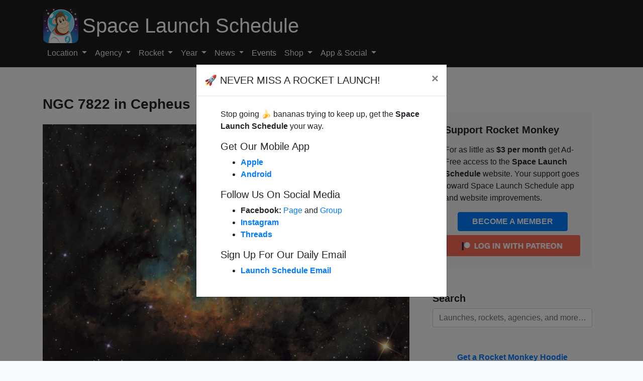

--- FILE ---
content_type: text/html; charset=UTF-8
request_url: https://www.spacelaunchschedule.com/astronomy/ngc-7822-in-cepheus/
body_size: 21769
content:
<!DOCTYPE html><html lang="en-US"><head><meta charset="UTF-8"/>
<script>var __ezHttpConsent={setByCat:function(src,tagType,attributes,category,force,customSetScriptFn=null){var setScript=function(){if(force||window.ezTcfConsent[category]){if(typeof customSetScriptFn==='function'){customSetScriptFn();}else{var scriptElement=document.createElement(tagType);scriptElement.src=src;attributes.forEach(function(attr){for(var key in attr){if(attr.hasOwnProperty(key)){scriptElement.setAttribute(key,attr[key]);}}});var firstScript=document.getElementsByTagName(tagType)[0];firstScript.parentNode.insertBefore(scriptElement,firstScript);}}};if(force||(window.ezTcfConsent&&window.ezTcfConsent.loaded)){setScript();}else if(typeof getEzConsentData==="function"){getEzConsentData().then(function(ezTcfConsent){if(ezTcfConsent&&ezTcfConsent.loaded){setScript();}else{console.error("cannot get ez consent data");force=true;setScript();}});}else{force=true;setScript();console.error("getEzConsentData is not a function");}},};</script>
<script>var ezTcfConsent=window.ezTcfConsent?window.ezTcfConsent:{loaded:false,store_info:false,develop_and_improve_services:false,measure_ad_performance:false,measure_content_performance:false,select_basic_ads:false,create_ad_profile:false,select_personalized_ads:false,create_content_profile:false,select_personalized_content:false,understand_audiences:false,use_limited_data_to_select_content:false,};function getEzConsentData(){return new Promise(function(resolve){document.addEventListener("ezConsentEvent",function(event){var ezTcfConsent=event.detail.ezTcfConsent;resolve(ezTcfConsent);});});}</script>
<script>if(typeof _setEzCookies!=='function'){function _setEzCookies(ezConsentData){var cookies=window.ezCookieQueue;for(var i=0;i<cookies.length;i++){var cookie=cookies[i];if(ezConsentData&&ezConsentData.loaded&&ezConsentData[cookie.tcfCategory]){document.cookie=cookie.name+"="+cookie.value;}}}}
window.ezCookieQueue=window.ezCookieQueue||[];if(typeof addEzCookies!=='function'){function addEzCookies(arr){window.ezCookieQueue=[...window.ezCookieQueue,...arr];}}
addEzCookies([{name:"ezoab_237555",value:"mod1-c; Path=/; Domain=spacelaunchschedule.com; Max-Age=7200",tcfCategory:"store_info",isEzoic:"true",},{name:"ezosuibasgeneris-1",value:"f2bf46a5-901a-45fc-4399-c4c72f6d9681; Path=/; Domain=spacelaunchschedule.com; Expires=Fri, 04 Dec 2026 17:26:06 UTC; Secure; SameSite=None",tcfCategory:"understand_audiences",isEzoic:"true",}]);if(window.ezTcfConsent&&window.ezTcfConsent.loaded){_setEzCookies(window.ezTcfConsent);}else if(typeof getEzConsentData==="function"){getEzConsentData().then(function(ezTcfConsent){if(ezTcfConsent&&ezTcfConsent.loaded){_setEzCookies(window.ezTcfConsent);}else{console.error("cannot get ez consent data");_setEzCookies(window.ezTcfConsent);}});}else{console.error("getEzConsentData is not a function");_setEzCookies(window.ezTcfConsent);}</script><script type="text/javascript" data-ezscrex='false' data-cfasync='false'>window._ezaq = Object.assign({"edge_cache_status":12,"edge_response_time":1634,"url":"https://www.spacelaunchschedule.com/astronomy/ngc-7822-in-cepheus/"}, typeof window._ezaq !== "undefined" ? window._ezaq : {});</script><script type="text/javascript" data-ezscrex='false' data-cfasync='false'>window._ezaq = Object.assign({"ab_test_id":"mod1-c"}, typeof window._ezaq !== "undefined" ? window._ezaq : {});window.__ez=window.__ez||{};window.__ez.tf={};</script><script type="text/javascript" data-ezscrex='false' data-cfasync='false'>window.ezDisableAds = true;</script>
<script data-ezscrex='false' data-cfasync='false' data-pagespeed-no-defer>var __ez=__ez||{};__ez.stms=Date.now();__ez.evt={};__ez.script={};__ez.ck=__ez.ck||{};__ez.template={};__ez.template.isOrig=true;__ez.queue=__ez.queue||function(){var e=0,i=0,t=[],n=!1,o=[],r=[],s=!0,a=function(e,i,n,o,r,s,a){var l=arguments.length>7&&void 0!==arguments[7]?arguments[7]:window,d=this;this.name=e,this.funcName=i,this.parameters=null===n?null:w(n)?n:[n],this.isBlock=o,this.blockedBy=r,this.deleteWhenComplete=s,this.isError=!1,this.isComplete=!1,this.isInitialized=!1,this.proceedIfError=a,this.fWindow=l,this.isTimeDelay=!1,this.process=function(){f("... func = "+e),d.isInitialized=!0,d.isComplete=!0,f("... func.apply: "+e);var i=d.funcName.split("."),n=null,o=this.fWindow||window;i.length>3||(n=3===i.length?o[i[0]][i[1]][i[2]]:2===i.length?o[i[0]][i[1]]:o[d.funcName]),null!=n&&n.apply(null,this.parameters),!0===d.deleteWhenComplete&&delete t[e],!0===d.isBlock&&(f("----- F'D: "+d.name),m())}},l=function(e,i,t,n,o,r,s){var a=arguments.length>7&&void 0!==arguments[7]?arguments[7]:window,l=this;this.name=e,this.path=i,this.async=o,this.defer=r,this.isBlock=t,this.blockedBy=n,this.isInitialized=!1,this.isError=!1,this.isComplete=!1,this.proceedIfError=s,this.fWindow=a,this.isTimeDelay=!1,this.isPath=function(e){return"/"===e[0]&&"/"!==e[1]},this.getSrc=function(e){return void 0!==window.__ezScriptHost&&this.isPath(e)&&"banger.js"!==this.name?window.__ezScriptHost+e:e},this.process=function(){l.isInitialized=!0,f("... file = "+e);var i=this.fWindow?this.fWindow.document:document,t=i.createElement("script");t.src=this.getSrc(this.path),!0===o?t.async=!0:!0===r&&(t.defer=!0),t.onerror=function(){var e={url:window.location.href,name:l.name,path:l.path,user_agent:window.navigator.userAgent};"undefined"!=typeof _ezaq&&(e.pageview_id=_ezaq.page_view_id);var i=encodeURIComponent(JSON.stringify(e)),t=new XMLHttpRequest;t.open("GET","//g.ezoic.net/ezqlog?d="+i,!0),t.send(),f("----- ERR'D: "+l.name),l.isError=!0,!0===l.isBlock&&m()},t.onreadystatechange=t.onload=function(){var e=t.readyState;f("----- F'D: "+l.name),e&&!/loaded|complete/.test(e)||(l.isComplete=!0,!0===l.isBlock&&m())},i.getElementsByTagName("head")[0].appendChild(t)}},d=function(e,i){this.name=e,this.path="",this.async=!1,this.defer=!1,this.isBlock=!1,this.blockedBy=[],this.isInitialized=!0,this.isError=!1,this.isComplete=i,this.proceedIfError=!1,this.isTimeDelay=!1,this.process=function(){}};function c(e,i,n,s,a,d,c,u,f){var m=new l(e,i,n,s,a,d,c,f);!0===u?o[e]=m:r[e]=m,t[e]=m,h(m)}function h(e){!0!==u(e)&&0!=s&&e.process()}function u(e){if(!0===e.isTimeDelay&&!1===n)return f(e.name+" blocked = TIME DELAY!"),!0;if(w(e.blockedBy))for(var i=0;i<e.blockedBy.length;i++){var o=e.blockedBy[i];if(!1===t.hasOwnProperty(o))return f(e.name+" blocked = "+o),!0;if(!0===e.proceedIfError&&!0===t[o].isError)return!1;if(!1===t[o].isComplete)return f(e.name+" blocked = "+o),!0}return!1}function f(e){var i=window.location.href,t=new RegExp("[?&]ezq=([^&#]*)","i").exec(i);"1"===(t?t[1]:null)&&console.debug(e)}function m(){++e>200||(f("let's go"),p(o),p(r))}function p(e){for(var i in e)if(!1!==e.hasOwnProperty(i)){var t=e[i];!0===t.isComplete||u(t)||!0===t.isInitialized||!0===t.isError?!0===t.isError?f(t.name+": error"):!0===t.isComplete?f(t.name+": complete already"):!0===t.isInitialized&&f(t.name+": initialized already"):t.process()}}function w(e){return"[object Array]"==Object.prototype.toString.call(e)}return window.addEventListener("load",(function(){setTimeout((function(){n=!0,f("TDELAY -----"),m()}),5e3)}),!1),{addFile:c,addFileOnce:function(e,i,n,o,r,s,a,l,d){t[e]||c(e,i,n,o,r,s,a,l,d)},addDelayFile:function(e,i){var n=new l(e,i,!1,[],!1,!1,!0);n.isTimeDelay=!0,f(e+" ...  FILE! TDELAY"),r[e]=n,t[e]=n,h(n)},addFunc:function(e,n,s,l,d,c,u,f,m,p){!0===c&&(e=e+"_"+i++);var w=new a(e,n,s,l,d,u,f,p);!0===m?o[e]=w:r[e]=w,t[e]=w,h(w)},addDelayFunc:function(e,i,n){var o=new a(e,i,n,!1,[],!0,!0);o.isTimeDelay=!0,f(e+" ...  FUNCTION! TDELAY"),r[e]=o,t[e]=o,h(o)},items:t,processAll:m,setallowLoad:function(e){s=e},markLoaded:function(e){if(e&&0!==e.length){if(e in t){var i=t[e];!0===i.isComplete?f(i.name+" "+e+": error loaded duplicate"):(i.isComplete=!0,i.isInitialized=!0)}else t[e]=new d(e,!0);f("markLoaded dummyfile: "+t[e].name)}},logWhatsBlocked:function(){for(var e in t)!1!==t.hasOwnProperty(e)&&u(t[e])}}}();__ez.evt.add=function(e,t,n){e.addEventListener?e.addEventListener(t,n,!1):e.attachEvent?e.attachEvent("on"+t,n):e["on"+t]=n()},__ez.evt.remove=function(e,t,n){e.removeEventListener?e.removeEventListener(t,n,!1):e.detachEvent?e.detachEvent("on"+t,n):delete e["on"+t]};__ez.script.add=function(e){var t=document.createElement("script");t.src=e,t.async=!0,t.type="text/javascript",document.getElementsByTagName("head")[0].appendChild(t)};__ez.dot=__ez.dot||{};__ez.queue.addFileOnce('/detroitchicago/boise.js', '/detroitchicago/boise.js?gcb=195-33&cb=5', true, [], true, false, true, false);__ez.queue.addFileOnce('/parsonsmaize/abilene.js', '/parsonsmaize/abilene.js?gcb=195-33&cb=dc112bb7ea', true, [], true, false, true, false);__ez.queue.addFileOnce('/parsonsmaize/mulvane.js', '/parsonsmaize/mulvane.js?gcb=195-33&cb=e75e48eec0', true, ['/parsonsmaize/abilene.js'], true, false, true, false);__ez.queue.addFileOnce('/detroitchicago/birmingham.js', '/detroitchicago/birmingham.js?gcb=195-33&cb=539c47377c', true, ['/parsonsmaize/abilene.js'], true, false, true, false);</script>
<script data-ezscrex="false" type="text/javascript" data-cfasync="false">window._ezaq = Object.assign({"ad_cache_level":0,"adpicker_placement_cnt":0,"ai_placeholder_cache_level":0,"ai_placeholder_placement_cnt":-1,"domain":"spacelaunchschedule.com","domain_id":237555,"ezcache_level":1,"ezcache_skip_code":0,"has_bad_image":0,"has_bad_words":0,"is_sitespeed":0,"lt_cache_level":0,"publish_date":"2022-01-19","response_size":89148,"response_size_orig":83376,"response_time_orig":1608,"template_id":5,"url":"https://www.spacelaunchschedule.com/astronomy/ngc-7822-in-cepheus/","word_count":0,"worst_bad_word_level":0}, typeof window._ezaq !== "undefined" ? window._ezaq : {});__ez.queue.markLoaded('ezaqBaseReady');</script>
<script type='text/javascript' data-ezscrex='false' data-cfasync='false'>
window.ezAnalyticsStatic = true;

function analyticsAddScript(script) {
	var ezDynamic = document.createElement('script');
	ezDynamic.type = 'text/javascript';
	ezDynamic.innerHTML = script;
	document.head.appendChild(ezDynamic);
}
function getCookiesWithPrefix() {
    var allCookies = document.cookie.split(';');
    var cookiesWithPrefix = {};

    for (var i = 0; i < allCookies.length; i++) {
        var cookie = allCookies[i].trim();

        for (var j = 0; j < arguments.length; j++) {
            var prefix = arguments[j];
            if (cookie.indexOf(prefix) === 0) {
                var cookieParts = cookie.split('=');
                var cookieName = cookieParts[0];
                var cookieValue = cookieParts.slice(1).join('=');
                cookiesWithPrefix[cookieName] = decodeURIComponent(cookieValue);
                break; // Once matched, no need to check other prefixes
            }
        }
    }

    return cookiesWithPrefix;
}
function productAnalytics() {
	var d = {"pr":[6,3],"omd5":"e32a411e70bb1d60a3e014c22b663a14","nar":"risk score"};
	d.u = _ezaq.url;
	d.p = _ezaq.page_view_id;
	d.v = _ezaq.visit_uuid;
	d.ab = _ezaq.ab_test_id;
	d.e = JSON.stringify(_ezaq);
	d.ref = document.referrer;
	d.c = getCookiesWithPrefix('active_template', 'ez', 'lp_');
	if(typeof ez_utmParams !== 'undefined') {
		d.utm = ez_utmParams;
	}

	var dataText = JSON.stringify(d);
	var xhr = new XMLHttpRequest();
	xhr.open('POST','/ezais/analytics?cb=1', true);
	xhr.onload = function () {
		if (xhr.status!=200) {
            return;
		}

        if(document.readyState !== 'loading') {
            analyticsAddScript(xhr.response);
            return;
        }

        var eventFunc = function() {
            if(document.readyState === 'loading') {
                return;
            }
            document.removeEventListener('readystatechange', eventFunc, false);
            analyticsAddScript(xhr.response);
        };

        document.addEventListener('readystatechange', eventFunc, false);
	};
	xhr.setRequestHeader('Content-Type','text/plain');
	xhr.send(dataText);
}
__ez.queue.addFunc("productAnalytics", "productAnalytics", null, true, ['ezaqBaseReady'], false, false, false, true);
</script><base href="https://www.spacelaunchschedule.com/astronomy/ngc-7822-in-cepheus/"/>
	
	<meta name="viewport" content="width=device-width, initial-scale=1"/>

	<script src="https://cdn.onesignal.com/sdks/web/v16/OneSignalSDK.page.js" defer=""></script>
	<script>
		window.OneSignalDeferred = window.OneSignalDeferred || [];
		OneSignalDeferred.push(async function(OneSignal) {
			await OneSignal.init({
				appId: "758adf89-34c1-4a74-ac7c-85d68d1c90d3",
			});
		});
	</script>

	
	<link rel="profile" href="https://gmpg.org/xfn/11" />

	<link rel="stylesheet" href="https://cdn.jsdelivr.net/npm/bootstrap@4.6.2/dist/css/bootstrap.min.css" integrity="sha384-xOolHFLEh07PJGoPkLv1IbcEPTNtaed2xpHsD9ESMhqIYd0nLMwNLD69Npy4HI+N" crossorigin="anonymous"/>

	
	<meta name="robots" content="index, follow, max-image-preview:large, max-snippet:-1, max-video-preview:-1"/>
	<style>img:is([sizes="auto" i], [sizes^="auto," i]) { contain-intrinsic-size: 3000px 1500px }</style>
	
	<!-- This site is optimized with the Yoast SEO plugin v26.5 - https://yoast.com/wordpress/plugins/seo/ -->
	<title>NGC 7822 in Cepheus</title>
	<meta name="description" content="NGC 7822 in Cepheus"/>
	<link rel="canonical" href="https://www.spacelaunchschedule.com/astronomy/ngc-7822-in-cepheus/"/>
	<meta property="og:locale" content="en_US"/>
	<meta property="og:type" content="article"/>
	<meta property="og:title" content="NGC 7822 in Cepheus"/>
	<meta property="og:description" content="Hot, young stars and cosmic pillars of gas and dust seem to crowd into NGC 7822. At the edge of a giant molecular cloud toward the northern constellation Cepheus, the glowing star forming region lies about 3,000 light-years away. Within the nebula, bright edges and dark shapes stand out in this colorful telescopic skyscape. The image includes data from narrowband filters, mapping emission from atomic oxygen, hydrogen, and sulfur into blue, green, and red hues. The emission line and color combination has become well-known as the Hubble palette. The atomic emission is powered by energetic radiation from the central hot stars. Their powerful winds and radiation sculpt and erode the denser pillar shapes and clear out a characteristic cavity light-years across the center of the natal cloud. Stars could still be forming inside the pillars by gravitational collapse but as the pillars are eroded away, any forming stars will ultimately be cutoff from their reservoir of star stuff. This field of view spans about 40 light-years at the estimated distance of NGC 7822."/>
	<meta property="og:url" content="https://www.spacelaunchschedule.com/astronomy/ngc-7822-in-cepheus/"/>
	<meta property="og:site_name" content="Space Launch Schedule"/>
	<meta property="article:publisher" content="https://www.facebook.com/SpaceLaunchSchedule"/>
	<meta property="og:image" content="https://www.spacelaunchschedule.com/wp-content/uploads/IMG_9447_1024.jpg"/>
	<meta name="twitter:card" content="summary_large_image"/>
	<meta name="twitter:title" content="NGC 7822 in Cepheus"/>
	<meta name="twitter:description" content="Hot, young stars and cosmic pillars of gas and dust seem to crowd into NGC 7822. At the edge of a giant molecular cloud toward the northern constellation Cepheus, the glowing star forming region lies about 3,000 light-years away. Within the nebula, bright edges and dark shapes stand out in this colorful telescopic skyscape. The image includes data from narrowband filters, mapping emission from atomic oxygen, hydrogen, and sulfur into blue, green, and red hues. The emission line and color combination has become well-known as the Hubble palette. The atomic emission is powered by energetic radiation from the central hot stars. Their powerful winds and radiation sculpt and erode the denser pillar shapes and clear out a characteristic cavity light-years across the center of the natal cloud. Stars could still be forming inside the pillars by gravitational collapse but as the pillars are eroded away, any forming stars will ultimately be cutoff from their reservoir of star stuff. This field of view spans about 40 light-years at the estimated distance of NGC 7822."/>
	<meta name="twitter:image" content="https://www.spacelaunchschedule.com/wp-content/uploads/IMG_9447_1024.jpg"/>
	<meta name="twitter:site" content="@SpaceLaunches"/>
	<meta name="twitter:label1" content="Est. reading time"/>
	<meta name="twitter:data1" content="1 minute"/>
	<script type="application/ld+json" class="yoast-schema-graph">{"@context":"https://schema.org","@graph":[{"@type":"WebPage","@id":"https://www.spacelaunchschedule.com/astronomy/ngc-7822-in-cepheus/","url":"https://www.spacelaunchschedule.com/astronomy/ngc-7822-in-cepheus/","name":"NGC 7822 in Cepheus","isPartOf":{"@id":"https://www.spacelaunchschedule.com/#website"},"primaryImageOfPage":{"@id":"https://www.spacelaunchschedule.com/astronomy/ngc-7822-in-cepheus/#primaryimage"},"image":{"@id":"https://www.spacelaunchschedule.com/astronomy/ngc-7822-in-cepheus/#primaryimage"},"thumbnailUrl":"https://www.spacelaunchschedule.com/wp-content/uploads/IMG_9447_1024.jpg","datePublished":"2022-01-20T05:00:00+00:00","description":"NGC 7822 in Cepheus","breadcrumb":{"@id":"https://www.spacelaunchschedule.com/astronomy/ngc-7822-in-cepheus/#breadcrumb"},"inLanguage":"en-US","potentialAction":[{"@type":"ReadAction","target":["https://www.spacelaunchschedule.com/astronomy/ngc-7822-in-cepheus/"]}]},{"@type":"ImageObject","inLanguage":"en-US","@id":"https://www.spacelaunchschedule.com/astronomy/ngc-7822-in-cepheus/#primaryimage","url":"https://www.spacelaunchschedule.com/wp-content/uploads/IMG_9447_1024.jpg","contentUrl":"https://www.spacelaunchschedule.com/wp-content/uploads/IMG_9447_1024.jpg","width":1024,"height":729,"caption":"v1"},{"@type":"BreadcrumbList","@id":"https://www.spacelaunchschedule.com/astronomy/ngc-7822-in-cepheus/#breadcrumb","itemListElement":[{"@type":"ListItem","position":1,"name":"Home","item":"https://www.spacelaunchschedule.com/"},{"@type":"ListItem","position":2,"name":"Astronomy Images","item":"https://www.spacelaunchschedule.com/astronomy/"},{"@type":"ListItem","position":3,"name":"NGC 7822 in Cepheus"}]},{"@type":"WebSite","@id":"https://www.spacelaunchschedule.com/#website","url":"https://www.spacelaunchschedule.com/","name":"Space Launch Schedule","description":"Never miss a rocket launch!","alternateName":"Space Launch Schedule","potentialAction":[{"@type":"SearchAction","target":{"@type":"EntryPoint","urlTemplate":"https://www.spacelaunchschedule.com/?s={search_term_string}"},"query-input":{"@type":"PropertyValueSpecification","valueRequired":true,"valueName":"search_term_string"}}],"inLanguage":"en-US"}]}</script>
	<!-- / Yoast SEO plugin. -->


<link rel="stylesheet" id="wp-block-library-css" href="//www.spacelaunchschedule.com/wp-includes/css/dist/block-library/style.min.css?ver=6.8.3" type="text/css" media="all"/>
<style id="classic-theme-styles-inline-css" type="text/css">
/*! This file is auto-generated */
.wp-block-button__link{color:#fff;background-color:#32373c;border-radius:9999px;box-shadow:none;text-decoration:none;padding:calc(.667em + 2px) calc(1.333em + 2px);font-size:1.125em}.wp-block-file__button{background:#32373c;color:#fff;text-decoration:none}
</style>
<style id="global-styles-inline-css" type="text/css">
:root{--wp--preset--aspect-ratio--square: 1;--wp--preset--aspect-ratio--4-3: 4/3;--wp--preset--aspect-ratio--3-4: 3/4;--wp--preset--aspect-ratio--3-2: 3/2;--wp--preset--aspect-ratio--2-3: 2/3;--wp--preset--aspect-ratio--16-9: 16/9;--wp--preset--aspect-ratio--9-16: 9/16;--wp--preset--color--black: #000000;--wp--preset--color--cyan-bluish-gray: #abb8c3;--wp--preset--color--white: #ffffff;--wp--preset--color--pale-pink: #f78da7;--wp--preset--color--vivid-red: #cf2e2e;--wp--preset--color--luminous-vivid-orange: #ff6900;--wp--preset--color--luminous-vivid-amber: #fcb900;--wp--preset--color--light-green-cyan: #7bdcb5;--wp--preset--color--vivid-green-cyan: #00d084;--wp--preset--color--pale-cyan-blue: #8ed1fc;--wp--preset--color--vivid-cyan-blue: #0693e3;--wp--preset--color--vivid-purple: #9b51e0;--wp--preset--gradient--vivid-cyan-blue-to-vivid-purple: linear-gradient(135deg,rgba(6,147,227,1) 0%,rgb(155,81,224) 100%);--wp--preset--gradient--light-green-cyan-to-vivid-green-cyan: linear-gradient(135deg,rgb(122,220,180) 0%,rgb(0,208,130) 100%);--wp--preset--gradient--luminous-vivid-amber-to-luminous-vivid-orange: linear-gradient(135deg,rgba(252,185,0,1) 0%,rgba(255,105,0,1) 100%);--wp--preset--gradient--luminous-vivid-orange-to-vivid-red: linear-gradient(135deg,rgba(255,105,0,1) 0%,rgb(207,46,46) 100%);--wp--preset--gradient--very-light-gray-to-cyan-bluish-gray: linear-gradient(135deg,rgb(238,238,238) 0%,rgb(169,184,195) 100%);--wp--preset--gradient--cool-to-warm-spectrum: linear-gradient(135deg,rgb(74,234,220) 0%,rgb(151,120,209) 20%,rgb(207,42,186) 40%,rgb(238,44,130) 60%,rgb(251,105,98) 80%,rgb(254,248,76) 100%);--wp--preset--gradient--blush-light-purple: linear-gradient(135deg,rgb(255,206,236) 0%,rgb(152,150,240) 100%);--wp--preset--gradient--blush-bordeaux: linear-gradient(135deg,rgb(254,205,165) 0%,rgb(254,45,45) 50%,rgb(107,0,62) 100%);--wp--preset--gradient--luminous-dusk: linear-gradient(135deg,rgb(255,203,112) 0%,rgb(199,81,192) 50%,rgb(65,88,208) 100%);--wp--preset--gradient--pale-ocean: linear-gradient(135deg,rgb(255,245,203) 0%,rgb(182,227,212) 50%,rgb(51,167,181) 100%);--wp--preset--gradient--electric-grass: linear-gradient(135deg,rgb(202,248,128) 0%,rgb(113,206,126) 100%);--wp--preset--gradient--midnight: linear-gradient(135deg,rgb(2,3,129) 0%,rgb(40,116,252) 100%);--wp--preset--font-size--small: 13px;--wp--preset--font-size--medium: 20px;--wp--preset--font-size--large: 36px;--wp--preset--font-size--x-large: 42px;--wp--preset--spacing--20: 0.44rem;--wp--preset--spacing--30: 0.67rem;--wp--preset--spacing--40: 1rem;--wp--preset--spacing--50: 1.5rem;--wp--preset--spacing--60: 2.25rem;--wp--preset--spacing--70: 3.38rem;--wp--preset--spacing--80: 5.06rem;--wp--preset--shadow--natural: 6px 6px 9px rgba(0, 0, 0, 0.2);--wp--preset--shadow--deep: 12px 12px 50px rgba(0, 0, 0, 0.4);--wp--preset--shadow--sharp: 6px 6px 0px rgba(0, 0, 0, 0.2);--wp--preset--shadow--outlined: 6px 6px 0px -3px rgba(255, 255, 255, 1), 6px 6px rgba(0, 0, 0, 1);--wp--preset--shadow--crisp: 6px 6px 0px rgba(0, 0, 0, 1);}:where(.is-layout-flex){gap: 0.5em;}:where(.is-layout-grid){gap: 0.5em;}body .is-layout-flex{display: flex;}.is-layout-flex{flex-wrap: wrap;align-items: center;}.is-layout-flex > :is(*, div){margin: 0;}body .is-layout-grid{display: grid;}.is-layout-grid > :is(*, div){margin: 0;}:where(.wp-block-columns.is-layout-flex){gap: 2em;}:where(.wp-block-columns.is-layout-grid){gap: 2em;}:where(.wp-block-post-template.is-layout-flex){gap: 1.25em;}:where(.wp-block-post-template.is-layout-grid){gap: 1.25em;}.has-black-color{color: var(--wp--preset--color--black) !important;}.has-cyan-bluish-gray-color{color: var(--wp--preset--color--cyan-bluish-gray) !important;}.has-white-color{color: var(--wp--preset--color--white) !important;}.has-pale-pink-color{color: var(--wp--preset--color--pale-pink) !important;}.has-vivid-red-color{color: var(--wp--preset--color--vivid-red) !important;}.has-luminous-vivid-orange-color{color: var(--wp--preset--color--luminous-vivid-orange) !important;}.has-luminous-vivid-amber-color{color: var(--wp--preset--color--luminous-vivid-amber) !important;}.has-light-green-cyan-color{color: var(--wp--preset--color--light-green-cyan) !important;}.has-vivid-green-cyan-color{color: var(--wp--preset--color--vivid-green-cyan) !important;}.has-pale-cyan-blue-color{color: var(--wp--preset--color--pale-cyan-blue) !important;}.has-vivid-cyan-blue-color{color: var(--wp--preset--color--vivid-cyan-blue) !important;}.has-vivid-purple-color{color: var(--wp--preset--color--vivid-purple) !important;}.has-black-background-color{background-color: var(--wp--preset--color--black) !important;}.has-cyan-bluish-gray-background-color{background-color: var(--wp--preset--color--cyan-bluish-gray) !important;}.has-white-background-color{background-color: var(--wp--preset--color--white) !important;}.has-pale-pink-background-color{background-color: var(--wp--preset--color--pale-pink) !important;}.has-vivid-red-background-color{background-color: var(--wp--preset--color--vivid-red) !important;}.has-luminous-vivid-orange-background-color{background-color: var(--wp--preset--color--luminous-vivid-orange) !important;}.has-luminous-vivid-amber-background-color{background-color: var(--wp--preset--color--luminous-vivid-amber) !important;}.has-light-green-cyan-background-color{background-color: var(--wp--preset--color--light-green-cyan) !important;}.has-vivid-green-cyan-background-color{background-color: var(--wp--preset--color--vivid-green-cyan) !important;}.has-pale-cyan-blue-background-color{background-color: var(--wp--preset--color--pale-cyan-blue) !important;}.has-vivid-cyan-blue-background-color{background-color: var(--wp--preset--color--vivid-cyan-blue) !important;}.has-vivid-purple-background-color{background-color: var(--wp--preset--color--vivid-purple) !important;}.has-black-border-color{border-color: var(--wp--preset--color--black) !important;}.has-cyan-bluish-gray-border-color{border-color: var(--wp--preset--color--cyan-bluish-gray) !important;}.has-white-border-color{border-color: var(--wp--preset--color--white) !important;}.has-pale-pink-border-color{border-color: var(--wp--preset--color--pale-pink) !important;}.has-vivid-red-border-color{border-color: var(--wp--preset--color--vivid-red) !important;}.has-luminous-vivid-orange-border-color{border-color: var(--wp--preset--color--luminous-vivid-orange) !important;}.has-luminous-vivid-amber-border-color{border-color: var(--wp--preset--color--luminous-vivid-amber) !important;}.has-light-green-cyan-border-color{border-color: var(--wp--preset--color--light-green-cyan) !important;}.has-vivid-green-cyan-border-color{border-color: var(--wp--preset--color--vivid-green-cyan) !important;}.has-pale-cyan-blue-border-color{border-color: var(--wp--preset--color--pale-cyan-blue) !important;}.has-vivid-cyan-blue-border-color{border-color: var(--wp--preset--color--vivid-cyan-blue) !important;}.has-vivid-purple-border-color{border-color: var(--wp--preset--color--vivid-purple) !important;}.has-vivid-cyan-blue-to-vivid-purple-gradient-background{background: var(--wp--preset--gradient--vivid-cyan-blue-to-vivid-purple) !important;}.has-light-green-cyan-to-vivid-green-cyan-gradient-background{background: var(--wp--preset--gradient--light-green-cyan-to-vivid-green-cyan) !important;}.has-luminous-vivid-amber-to-luminous-vivid-orange-gradient-background{background: var(--wp--preset--gradient--luminous-vivid-amber-to-luminous-vivid-orange) !important;}.has-luminous-vivid-orange-to-vivid-red-gradient-background{background: var(--wp--preset--gradient--luminous-vivid-orange-to-vivid-red) !important;}.has-very-light-gray-to-cyan-bluish-gray-gradient-background{background: var(--wp--preset--gradient--very-light-gray-to-cyan-bluish-gray) !important;}.has-cool-to-warm-spectrum-gradient-background{background: var(--wp--preset--gradient--cool-to-warm-spectrum) !important;}.has-blush-light-purple-gradient-background{background: var(--wp--preset--gradient--blush-light-purple) !important;}.has-blush-bordeaux-gradient-background{background: var(--wp--preset--gradient--blush-bordeaux) !important;}.has-luminous-dusk-gradient-background{background: var(--wp--preset--gradient--luminous-dusk) !important;}.has-pale-ocean-gradient-background{background: var(--wp--preset--gradient--pale-ocean) !important;}.has-electric-grass-gradient-background{background: var(--wp--preset--gradient--electric-grass) !important;}.has-midnight-gradient-background{background: var(--wp--preset--gradient--midnight) !important;}.has-small-font-size{font-size: var(--wp--preset--font-size--small) !important;}.has-medium-font-size{font-size: var(--wp--preset--font-size--medium) !important;}.has-large-font-size{font-size: var(--wp--preset--font-size--large) !important;}.has-x-large-font-size{font-size: var(--wp--preset--font-size--x-large) !important;}
:where(.wp-block-post-template.is-layout-flex){gap: 1.25em;}:where(.wp-block-post-template.is-layout-grid){gap: 1.25em;}
:where(.wp-block-columns.is-layout-flex){gap: 2em;}:where(.wp-block-columns.is-layout-grid){gap: 2em;}
:root :where(.wp-block-pullquote){font-size: 1.5em;line-height: 1.6;}
</style>
<link rel="stylesheet" id="patreon-wordpress-css-css" href="//www.spacelaunchschedule.com/wp-content/plugins/patreon-connect/assets/css/app.css?ver=6.8.3" type="text/css" media="all"/>
<link rel="stylesheet" id="wpdiscuz-frontend-css-css" href="//www.spacelaunchschedule.com/wp-content/plugins/wpdiscuz/themes/default/style.css?ver=7.6.38" type="text/css" media="all"/>
<style id="wpdiscuz-frontend-css-inline-css" type="text/css">
 #wpdcom .wpd-blog-administrator .wpd-comment-label{color:#ffffff;background-color:#007bff;border:none}#wpdcom .wpd-blog-administrator .wpd-comment-author, #wpdcom .wpd-blog-administrator .wpd-comment-author a{color:#007bff}#wpdcom.wpd-layout-1 .wpd-comment .wpd-blog-administrator .wpd-avatar img{border-color:#007bff}#wpdcom.wpd-layout-2 .wpd-comment.wpd-reply .wpd-comment-wrap.wpd-blog-administrator{border-left:3px solid #007bff}#wpdcom.wpd-layout-2 .wpd-comment .wpd-blog-administrator .wpd-avatar img{border-bottom-color:#007bff}#wpdcom.wpd-layout-3 .wpd-blog-administrator .wpd-comment-subheader{border-top:1px dashed #007bff}#wpdcom.wpd-layout-3 .wpd-reply .wpd-blog-administrator .wpd-comment-right{border-left:1px solid #007bff}#wpdcom .wpd-blog-editor .wpd-comment-label{color:#ffffff;background-color:#007bff;border:none}#wpdcom .wpd-blog-editor .wpd-comment-author, #wpdcom .wpd-blog-editor .wpd-comment-author a{color:#007bff}#wpdcom.wpd-layout-1 .wpd-comment .wpd-blog-editor .wpd-avatar img{border-color:#007bff}#wpdcom.wpd-layout-2 .wpd-comment.wpd-reply .wpd-comment-wrap.wpd-blog-editor{border-left:3px solid #007bff}#wpdcom.wpd-layout-2 .wpd-comment .wpd-blog-editor .wpd-avatar img{border-bottom-color:#007bff}#wpdcom.wpd-layout-3 .wpd-blog-editor .wpd-comment-subheader{border-top:1px dashed #007bff}#wpdcom.wpd-layout-3 .wpd-reply .wpd-blog-editor .wpd-comment-right{border-left:1px solid #007bff}#wpdcom .wpd-blog-author .wpd-comment-label{color:#ffffff;background-color:#007bff;border:none}#wpdcom .wpd-blog-author .wpd-comment-author, #wpdcom .wpd-blog-author .wpd-comment-author a{color:#007bff}#wpdcom.wpd-layout-1 .wpd-comment .wpd-blog-author .wpd-avatar img{border-color:#007bff}#wpdcom.wpd-layout-2 .wpd-comment .wpd-blog-author .wpd-avatar img{border-bottom-color:#007bff}#wpdcom.wpd-layout-3 .wpd-blog-author .wpd-comment-subheader{border-top:1px dashed #007bff}#wpdcom.wpd-layout-3 .wpd-reply .wpd-blog-author .wpd-comment-right{border-left:1px solid #007bff}#wpdcom .wpd-blog-contributor .wpd-comment-label{color:#ffffff;background-color:#007bff;border:none}#wpdcom .wpd-blog-contributor .wpd-comment-author, #wpdcom .wpd-blog-contributor .wpd-comment-author a{color:#007bff}#wpdcom.wpd-layout-1 .wpd-comment .wpd-blog-contributor .wpd-avatar img{border-color:#007bff}#wpdcom.wpd-layout-2 .wpd-comment .wpd-blog-contributor .wpd-avatar img{border-bottom-color:#007bff}#wpdcom.wpd-layout-3 .wpd-blog-contributor .wpd-comment-subheader{border-top:1px dashed #007bff}#wpdcom.wpd-layout-3 .wpd-reply .wpd-blog-contributor .wpd-comment-right{border-left:1px solid #007bff}#wpdcom .wpd-blog-subscriber .wpd-comment-label{color:#ffffff;background-color:#007bff;border:none}#wpdcom .wpd-blog-subscriber .wpd-comment-author, #wpdcom .wpd-blog-subscriber .wpd-comment-author a{color:#007bff}#wpdcom.wpd-layout-2 .wpd-comment .wpd-blog-subscriber .wpd-avatar img{border-bottom-color:#007bff}#wpdcom.wpd-layout-3 .wpd-blog-subscriber .wpd-comment-subheader{border-top:1px dashed #007bff}#wpdcom .wpd-blog-wpseo_manager .wpd-comment-label{color:#ffffff;background-color:#007bff;border:none}#wpdcom .wpd-blog-wpseo_manager .wpd-comment-author, #wpdcom .wpd-blog-wpseo_manager .wpd-comment-author a{color:#007bff}#wpdcom.wpd-layout-1 .wpd-comment .wpd-blog-wpseo_manager .wpd-avatar img{border-color:#007bff}#wpdcom.wpd-layout-2 .wpd-comment .wpd-blog-wpseo_manager .wpd-avatar img{border-bottom-color:#007bff}#wpdcom.wpd-layout-3 .wpd-blog-wpseo_manager .wpd-comment-subheader{border-top:1px dashed #007bff}#wpdcom.wpd-layout-3 .wpd-reply .wpd-blog-wpseo_manager .wpd-comment-right{border-left:1px solid #007bff}#wpdcom .wpd-blog-wpseo_editor .wpd-comment-label{color:#ffffff;background-color:#007bff;border:none}#wpdcom .wpd-blog-wpseo_editor .wpd-comment-author, #wpdcom .wpd-blog-wpseo_editor .wpd-comment-author a{color:#007bff}#wpdcom.wpd-layout-1 .wpd-comment .wpd-blog-wpseo_editor .wpd-avatar img{border-color:#007bff}#wpdcom.wpd-layout-2 .wpd-comment .wpd-blog-wpseo_editor .wpd-avatar img{border-bottom-color:#007bff}#wpdcom.wpd-layout-3 .wpd-blog-wpseo_editor .wpd-comment-subheader{border-top:1px dashed #007bff}#wpdcom.wpd-layout-3 .wpd-reply .wpd-blog-wpseo_editor .wpd-comment-right{border-left:1px solid #007bff}#wpdcom .wpd-blog-patreon .wpd-comment-label{color:#ffffff;background-color:#00B38F;border:none}#wpdcom .wpd-blog-patreon .wpd-comment-author, #wpdcom .wpd-blog-patreon .wpd-comment-author a{color:#00B38F}#wpdcom.wpd-layout-1 .wpd-comment .wpd-blog-patreon .wpd-avatar img{border-color:#00B38F}#wpdcom.wpd-layout-2 .wpd-comment .wpd-blog-patreon .wpd-avatar img{border-bottom-color:#00B38F}#wpdcom.wpd-layout-3 .wpd-blog-patreon .wpd-comment-subheader{border-top:1px dashed #00B38F}#wpdcom.wpd-layout-3 .wpd-reply .wpd-blog-patreon .wpd-comment-right{border-left:1px solid #00B38F}#wpdcom .wpd-blog-post_author .wpd-comment-label{color:#ffffff;background-color:#007bff;border:none}#wpdcom .wpd-blog-post_author .wpd-comment-author, #wpdcom .wpd-blog-post_author .wpd-comment-author a{color:#007bff}#wpdcom .wpd-blog-post_author .wpd-avatar img{border-color:#007bff}#wpdcom.wpd-layout-1 .wpd-comment .wpd-blog-post_author .wpd-avatar img{border-color:#007bff}#wpdcom.wpd-layout-2 .wpd-comment.wpd-reply .wpd-comment-wrap.wpd-blog-post_author{border-left:3px solid #007bff}#wpdcom.wpd-layout-2 .wpd-comment .wpd-blog-post_author .wpd-avatar img{border-bottom-color:#007bff}#wpdcom.wpd-layout-3 .wpd-blog-post_author .wpd-comment-subheader{border-top:1px dashed #007bff}#wpdcom.wpd-layout-3 .wpd-reply .wpd-blog-post_author .wpd-comment-right{border-left:1px solid #007bff}#wpdcom .wpd-blog-guest .wpd-comment-label{color:#ffffff;background-color:#007bff;border:none}#wpdcom .wpd-blog-guest .wpd-comment-author, #wpdcom .wpd-blog-guest .wpd-comment-author a{color:#007bff}#wpdcom.wpd-layout-3 .wpd-blog-guest .wpd-comment-subheader{border-top:1px dashed #007bff}#comments, #respond, .comments-area, #wpdcom{}#wpdcom .ql-editor > *{color:#777777}#wpdcom .ql-editor::before{}#wpdcom .ql-toolbar{border:1px solid #DDDDDD;border-top:none}#wpdcom .ql-container{border:1px solid #DDDDDD;border-bottom:none}#wpdcom .wpd-form-row .wpdiscuz-item input[type="text"], #wpdcom .wpd-form-row .wpdiscuz-item input[type="email"], #wpdcom .wpd-form-row .wpdiscuz-item input[type="url"], #wpdcom .wpd-form-row .wpdiscuz-item input[type="color"], #wpdcom .wpd-form-row .wpdiscuz-item input[type="date"], #wpdcom .wpd-form-row .wpdiscuz-item input[type="datetime"], #wpdcom .wpd-form-row .wpdiscuz-item input[type="datetime-local"], #wpdcom .wpd-form-row .wpdiscuz-item input[type="month"], #wpdcom .wpd-form-row .wpdiscuz-item input[type="number"], #wpdcom .wpd-form-row .wpdiscuz-item input[type="time"], #wpdcom textarea, #wpdcom select{border:1px solid #DDDDDD;color:#777777}#wpdcom .wpd-form-row .wpdiscuz-item textarea{border:1px solid #DDDDDD}#wpdcom input::placeholder, #wpdcom textarea::placeholder, #wpdcom input::-moz-placeholder, #wpdcom textarea::-webkit-input-placeholder{}#wpdcom .wpd-comment-text{color:#777777}#wpdcom .wpd-thread-head .wpd-thread-info{border-bottom:2px solid #007bff}#wpdcom .wpd-thread-head .wpd-thread-info.wpd-reviews-tab svg{fill:#007bff}#wpdcom .wpd-thread-head .wpdiscuz-user-settings{border-bottom:2px solid #007bff}#wpdcom .wpd-thread-head .wpdiscuz-user-settings:hover{color:#007bff}#wpdcom .wpd-comment .wpd-follow-link:hover{color:#007bff}#wpdcom .wpd-comment-status .wpd-sticky{color:#007bff}#wpdcom .wpd-thread-filter .wpdf-active{color:#007bff;border-bottom-color:#007bff}#wpdcom .wpd-comment-info-bar{border:1px dashed #3396ff;background:#e6f2ff}#wpdcom .wpd-comment-info-bar .wpd-current-view i{color:#007bff}#wpdcom .wpd-filter-view-all:hover{background:#007bff}#wpdcom .wpdiscuz-item .wpdiscuz-rating > label{color:#DDDDDD}#wpdcom .wpdiscuz-item .wpdiscuz-rating:not(:checked) > label:hover, .wpdiscuz-rating:not(:checked) > label:hover ~ label{}#wpdcom .wpdiscuz-item .wpdiscuz-rating > input ~ label:hover, #wpdcom .wpdiscuz-item .wpdiscuz-rating > input:not(:checked) ~ label:hover ~ label, #wpdcom .wpdiscuz-item .wpdiscuz-rating > input:not(:checked) ~ label:hover ~ label{color:#FFED85}#wpdcom .wpdiscuz-item .wpdiscuz-rating > input:checked ~ label:hover, #wpdcom .wpdiscuz-item .wpdiscuz-rating > input:checked ~ label:hover, #wpdcom .wpdiscuz-item .wpdiscuz-rating > label:hover ~ input:checked ~ label, #wpdcom .wpdiscuz-item .wpdiscuz-rating > input:checked + label:hover ~ label, #wpdcom .wpdiscuz-item .wpdiscuz-rating > input:checked ~ label:hover ~ label, .wpd-custom-field .wcf-active-star, #wpdcom .wpdiscuz-item .wpdiscuz-rating > input:checked ~ label{color:#FFD700}#wpd-post-rating .wpd-rating-wrap .wpd-rating-stars svg .wpd-star{fill:#DDDDDD}#wpd-post-rating .wpd-rating-wrap .wpd-rating-stars svg .wpd-active{fill:#FFD700}#wpd-post-rating .wpd-rating-wrap .wpd-rate-starts svg .wpd-star{fill:#DDDDDD}#wpd-post-rating .wpd-rating-wrap .wpd-rate-starts:hover svg .wpd-star{fill:#FFED85}#wpd-post-rating.wpd-not-rated .wpd-rating-wrap .wpd-rate-starts svg:hover ~ svg .wpd-star{fill:#DDDDDD}.wpdiscuz-post-rating-wrap .wpd-rating .wpd-rating-wrap .wpd-rating-stars svg .wpd-star{fill:#DDDDDD}.wpdiscuz-post-rating-wrap .wpd-rating .wpd-rating-wrap .wpd-rating-stars svg .wpd-active{fill:#FFD700}#wpdcom .wpd-comment .wpd-follow-active{color:#ff7a00}#wpdcom .page-numbers{color:#555;border:#555 1px solid}#wpdcom span.current{background:#555}#wpdcom.wpd-layout-1 .wpd-new-loaded-comment > .wpd-comment-wrap > .wpd-comment-right{background:#dae9ff}#wpdcom.wpd-layout-2 .wpd-new-loaded-comment.wpd-comment > .wpd-comment-wrap > .wpd-comment-right{background:#dae9ff}#wpdcom.wpd-layout-2 .wpd-new-loaded-comment.wpd-comment.wpd-reply > .wpd-comment-wrap > .wpd-comment-right{background:transparent}#wpdcom.wpd-layout-2 .wpd-new-loaded-comment.wpd-comment.wpd-reply > .wpd-comment-wrap{background:#dae9ff}#wpdcom.wpd-layout-3 .wpd-new-loaded-comment.wpd-comment > .wpd-comment-wrap > .wpd-comment-right{background:#dae9ff}#wpdcom .wpd-follow:hover i, #wpdcom .wpd-unfollow:hover i, #wpdcom .wpd-comment .wpd-follow-active:hover i{color:#007bff}#wpdcom .wpdiscuz-readmore{cursor:pointer;color:#007bff}.wpd-custom-field .wcf-pasiv-star, #wpcomm .wpdiscuz-item .wpdiscuz-rating > label{color:#DDDDDD}.wpd-wrapper .wpd-list-item.wpd-active{border-top:3px solid #007bff}#wpdcom.wpd-layout-2 .wpd-comment.wpd-reply.wpd-unapproved-comment .wpd-comment-wrap{border-left:3px solid #dae9ff}#wpdcom.wpd-layout-3 .wpd-comment.wpd-reply.wpd-unapproved-comment .wpd-comment-right{border-left:1px solid #dae9ff}#wpdcom .wpd-prim-button{background-color:#007bff;color:#FFFFFF}#wpdcom .wpd_label__check i.wpdicon-on{color:#007bff;border:1px solid #80bdff}#wpd-bubble-wrapper #wpd-bubble-all-comments-count{color:#007bff}#wpd-bubble-wrapper > div{background-color:#007bff}#wpd-bubble-wrapper > #wpd-bubble #wpd-bubble-add-message{background-color:#007bff}#wpd-bubble-wrapper > #wpd-bubble #wpd-bubble-add-message::before{border-left-color:#007bff;border-right-color:#007bff}#wpd-bubble-wrapper.wpd-right-corner > #wpd-bubble #wpd-bubble-add-message::before{border-left-color:#007bff;border-right-color:#007bff}.wpd-inline-icon-wrapper path.wpd-inline-icon-first{fill:#007bff}.wpd-inline-icon-count{background-color:#007bff}.wpd-inline-icon-count::before{border-right-color:#007bff}.wpd-inline-form-wrapper::before{border-bottom-color:#007bff}.wpd-inline-form-question{background-color:#007bff}.wpd-inline-form{background-color:#007bff}.wpd-last-inline-comments-wrapper{border-color:#007bff}.wpd-last-inline-comments-wrapper::before{border-bottom-color:#007bff}.wpd-last-inline-comments-wrapper .wpd-view-all-inline-comments{background:#007bff}.wpd-last-inline-comments-wrapper .wpd-view-all-inline-comments:hover,.wpd-last-inline-comments-wrapper .wpd-view-all-inline-comments:active,.wpd-last-inline-comments-wrapper .wpd-view-all-inline-comments:focus{background-color:#007bff}#wpdcom .ql-snow .ql-tooltip[data-mode="link"]::before{content:"Enter link:"}#wpdcom .ql-snow .ql-tooltip.ql-editing a.ql-action::after{content:"Save"}.comments-area{width:auto}
</style>
<link rel="stylesheet" id="wpdiscuz-fa-css" href="//www.spacelaunchschedule.com/wp-content/plugins/wpdiscuz/assets/third-party/font-awesome-5.13.0/css/fa.min.css?ver=7.6.38" type="text/css" media="all"/>
<link rel="stylesheet" id="wpdiscuz-combo-css-css" href="//www.spacelaunchschedule.com/wp-content/plugins/wpdiscuz/assets/css/wpdiscuz-combo.min.css?ver=6.8.3" type="text/css" media="all"/>
<link rel="stylesheet" id="child-theme-style-css" href="//www.spacelaunchschedule.com/wp-content/themes/rocket-monkey/style.css?ver=2.12" type="text/css" media=""/>
<script type="text/javascript" src="//www.spacelaunchschedule.com/wp-includes/js/jquery/jquery.min.js?ver=3.7.1" id="jquery-core-js"></script>
<script type="text/javascript" src="//www.spacelaunchschedule.com/wp-content/themes/rocket-monkey/assets/js/script.js?ver=2.12" id="custom-js-js" async="async" data-wp-strategy="async"></script>
<link rel="https://api.w.org/" href="https://www.spacelaunchschedule.com/wp-json/"/><style>@font-face {
            font-family: 'Libre Franklin Extra Bold';
            src: url('https://www.spacelaunchschedule.com/wp-content/plugins/patreon-connect/assets/fonts/librefranklin-extrabold-webfont.woff2') format('woff2'),
                 url('https://www.spacelaunchschedule.com/wp-content/plugins/patreon-connect/assets/fonts/librefranklin-extrabold-webfont.woff') format('woff');
            font-weight: bold;
            }</style>    <style>
        #wpadminbar #wp-admin-bar-w3tc {
            display: inline-block !important;
        }
    </style>
    <link rel="icon" href="https://www.spacelaunchschedule.com/wp-content/uploads/cropped-rocket-monkey-head-logo-2-32x32.png" sizes="32x32"/>
<link rel="icon" href="https://www.spacelaunchschedule.com/wp-content/uploads/cropped-rocket-monkey-head-logo-2-192x192.png" sizes="192x192"/>
<link rel="apple-touch-icon" href="https://www.spacelaunchschedule.com/wp-content/uploads/cropped-rocket-monkey-head-logo-2-180x180.png"/>
<meta name="msapplication-TileImage" content="https://www.spacelaunchschedule.com/wp-content/uploads/cropped-rocket-monkey-head-logo-2-270x270.png"/>

	<!-- Google tag (gtag.js) -->
	<script async="" src="https://www.googletagmanager.com/gtag/js?id=AW-1043645292">
	</script>
	<script>
		window.dataLayer = window.dataLayer || [];

		function gtag() {
			dataLayer.push(arguments);
		}
		gtag('js', new Date());

		gtag('config', 'AW-1043645292');
	</script>
<script type='text/javascript'>
var ezoTemplate = 'orig_site';
var ezouid = '1';
var ezoFormfactor = '1';
</script><script data-ezscrex="false" type='text/javascript'>
var soc_app_id = '0';
var did = 237555;
var ezdomain = 'spacelaunchschedule.com';
var ezoicSearchable = 1;
</script>
<script async data-ezscrex="false" data-cfasync="false" src="//www.humix.com/video.js"></script></head>

<body class="wp-singular astronomy-template-default single single-astronomy postid-29345 wp-theme-rocket-monkey"><script id="rewarded-custom-ezoic" src="https://g.ezoic.net/porpoiseant/rcs.js?did=237555&url=https%3A%2F%2Fwww.spacelaunchschedule.com%2Fastronomy%2Fngc-7822-in-cepheus%2F" async></script>
	<div id="page" class="site">
		<a class="skip-link screen-reader-text" href="#content">Skip to content</a>
		<header id="masthead" class="site-header bg-dark sticky-top border-bottom">

			<nav id="site-navigation" class="main-navigation container navbar navbar-expand-md navbar-dark bg-dark pb-md-2 d-block">
				<div class="row no-gutters">
					<div class="col-auto">
						<a href="/">
							<img width="300" height="300" class="custom-logo" alt="Space Launch Schedule" src="/wp-content/themes/rocket-monkey/assets/images/logo.svg"/>
						</a>
					</div>
					<div class="col text-truncate align-self-center">
														<div class="site-title h1 mb-0 px-2 text-white text-truncate">
									<a href="/">
																		<span class="h5 d-block d-md-none mb-0 text-truncate">Space Launch Schedule</span>
									<span class="d-none d-md-block">Space Launch Schedule</span>
																		</a>
								</div>
												</div>
					<div class="col-auto">
						<button class="navbar-toggler collapsed" type="button" data-toggle="collapse" data-target="#primary-menu-wrap" aria-controls="primary-menu-wrap" aria-expanded="false" aria-label="Toggle navigation">
							<span class="navbar-toggler-icon"></span>
						</button>
					</div>
				</div>
				<div class="row no-gutters">
					<div class="col">
						<ul id="primary-menu-wrap" class="navbar-nav collapse navbar-collapse text-center">
							<li class="nav-item dropdown">
								<a class="nav-link dropdown-toggle" href="#" role="button" data-toggle="dropdown" aria-expanded="false">
									Location
								</a>
								<div class="dropdown-menu bg-dark text-center border">
									<a class="dropdown-item text-white" href="/category/fl/">Florida</a>
									<a class="dropdown-item text-white" href="/category/cape-canaveral/">Cape Canaveral</a>
									<a class="dropdown-item text-white" href="/category/kennedy-space-center/">Kennedy Space Center</a>
									<a class="dropdown-item text-white" href="/category/vandenberg-sfb/">Vandenberg SFB, CA</a>
									<a class="dropdown-item text-white" href="/category/tx/">Texas</a>
									<a class="dropdown-item text-white" href="/category/virginia/">Virginia</a>
									<a class="dropdown-item text-white" href="/category/usa/">USA</a>
								</div>
							</li>
							<li class="nav-item dropdown">
								<a class="nav-link dropdown-toggle" href="#" role="button" data-toggle="dropdown" aria-expanded="false">
									Agency
								</a>
								<div class="dropdown-menu bg-dark text-center border">
									<a class="dropdown-item text-white" href="/category/spacex/">SpaceX</a>
									<a class="dropdown-item text-white" href="/category/national-aeronautics-and-space-administration/">NASA</a>
									<a class="dropdown-item text-white" href="/category/united-launch-alliance/">United Launch Alliance</a>
									<a class="dropdown-item text-white" href="/category/blue-origin/">Blue Origin</a>
									<a class="dropdown-item text-white" href="/category/rocket-lab/">Rocket Lab</a>
									<a class="dropdown-item text-white" href="/category/firefly-aerospace/">Firefly Aerospace</a>
									<a class="dropdown-item text-white" href="/category/virgin-galactic/">Virgin Galactic</a>
								</div>
							</li>
							<li class="nav-item dropdown">
								<a class="nav-link dropdown-toggle" href="#" role="button" data-toggle="dropdown" aria-expanded="false">
									Rocket
								</a>
								<div class="dropdown-menu bg-dark text-center border">
									<a class="dropdown-item text-white" href="/category/falcon-heavy/">Falcon Heavy</a>
									<a class="dropdown-item text-white" href="/category/starship/">Starship</a>
									<a class="dropdown-item text-white" href="/category/falcon-9/">Falcon 9</a>
									<a class="dropdown-item text-white" href="/category/space-launch-system-sls/">Space Launch System (SLS)</a>
									<a class="dropdown-item text-white" href="/category/vulcan/">Vulcan</a>
									<a class="dropdown-item text-white" href="/category/new-glenn/">New Glenn</a>
									<a class="dropdown-item text-white" href="/category/new-shepard/">New Shepard</a>
									<a class="dropdown-item text-white" href="/category/firefly-alpha/">Firefly Alpha</a>
									<a class="dropdown-item text-white" href="/category/spaceshiptwo/">SpaceShipTwo</a>
									<a class="dropdown-item text-white" href="/category/electron/">Electron</a>
								</div>
							</li>
							<li class="nav-item dropdown">
								<a class="nav-link dropdown-toggle" href="#" role="button" data-toggle="dropdown" aria-expanded="false">
									Year
								</a>
								<div class="dropdown-menu bg-dark text-center border">
									<a class="dropdown-item text-white" href="/on-this-day-in-rocket-launches/">On This Day</a>
									<a class="dropdown-item text-white" href="/2026-launch-schedule/">2026 Launch Schedule</a>
									<a class="dropdown-item text-white" href="/2025-launch-schedule/">2025 Launch Schedule</a>
									<a class="dropdown-item text-white" href="/2020-2026-launch-schedule/">2020-2026 Launch Schedule</a>
									<a class="dropdown-item text-white" href="/2010-2019-launch-schedule/">2010-2019 Launch Schedule</a>
									<a class="dropdown-item text-white" href="/2000-2009-launch-schedule/">2000-2009 Launch Schedule</a>
									<a class="dropdown-item text-white" href="/1990-1999-launch-schedule/">1990-1999 Launch Schedule</a>
									<a class="dropdown-item text-white" href="/1980-1989-launch-schedule/">1980-1989 Launch Schedule</a>
									<a class="dropdown-item text-white" href="/1970-1979-launch-schedule/">1970-1979 Launch Schedule</a>
									<a class="dropdown-item text-white" href="/1960-1969-launch-schedule/">1960-1969 Launch Schedule</a>
									<a class="dropdown-item text-white" href="/launches-1957-1959/">1957-1959 Launch Schedule</a>
								</div>
							</li>
							<li class="nav-item dropdown">
								<a class="nav-link dropdown-toggle" href="#" role="button" data-toggle="dropdown" aria-expanded="false">
									News
								</a>
								<div class="dropdown-menu bg-dark text-center border">
									<a class="dropdown-item text-white" href="/news/">SLS Articles</a>
									<a class="dropdown-item text-white" href="/space-news/">External News Feed</a>
								</div>
							</li>
							<li class="nav-item active">
								<a class="nav-link" href="/space-events/">Events</a>
							</li>
							<li class="nav-item dropdown">
								<a class="nav-link dropdown-toggle" href="#" role="button" data-toggle="dropdown" aria-expanded="false">
									Shop
								</a>
								<div class="dropdown-menu bg-dark text-center border">
									<a class="dropdown-item text-white" href="https://amzn.to/3JQxmy9" rel="noopener noreferrer">Rocket Monkey Apparel</a>
									<a class="dropdown-item text-white" href="https://amzn.to/43hiXSp" rel="noopener noreferrer">NASA Apparel</a>
									<a class="dropdown-item text-white" href="https://amzn.to/3PNln8p" rel="noopener noreferrer">SpaceX Apparel</a>
								</div>
							</li>
							<li class="nav-item dropdown">
								<a class="nav-link dropdown-toggle" href="#" role="button" data-toggle="dropdown" aria-expanded="false">
									App &amp; Social
								</a>
								<div class="dropdown-menu bg-dark text-center border">
									<a class="dropdown-item text-white onesignal-subscribe" href="#">
										Notifications</a>
									<div class="dropdown-divider"></div>
									<a class="dropdown-item text-white" href="https://play.google.com/store/apps/details?id=com.kickstandtech.spacelaunchschedule" target="_blank" rel="noopener noreferrer">
										Android App</a>
									<a class="dropdown-item text-white" href="https://apps.apple.com/us/app/space-launch-schedule/id1024681892" target="_blank" rel="noopener noreferrer">
										iOS App</a>
									<div class="dropdown-divider"></div>
																		<a class="dropdown-item text-white" href="https://www.facebook.com/SpaceLaunchSchedule/" target="_blank" rel="noopener noreferrer">
										Facebook Page</a>
									<a class="dropdown-item text-white" href="https://www.facebook.com/groups/SpaceLaunchSchedule/" target="_blank" rel="noopener noreferrer">
										Facebook Group</a>
									<a class="dropdown-item text-white" href="https://www.threads.net/@spacelaunchschedule" target="_blank" rel="noopener noreferrer">
										Threads</a>
									<a class="dropdown-item text-white" href="https://www.instagram.com/spacelaunchschedule/" target="_blank" rel="noopener noreferrer">
										Instagram</a>
																		<div class="dropdown-divider"></div>
									<a class="dropdown-item text-white" href="https://subscribepage.io/SpaceLaunchSchedule" target="_blank" rel="noopener noreferrer">
										Newsletter</a>
								</div>
							</li>
						</ul>
					</div>
				</div>
			</nav>

		</header>

					<div class="text-center py-2">
				<a href="#" data-toggle="modal" data-target="#patreonModal">
					Login with Patreon to Remove Ads
				</a>
			</div>
		
		<div id="content" class="site-content">
<div class="container">

	<div class="row">
		<div class="col-lg-8">

			<main id="main" class="site-main">

				
<article id="post-29345">

	<div class="row no-gutters">
		<div class="col-12">
			
			<div class="mt-3">

				<h1 class="h3 font-weight-bold mb-4 pt-3 pt-sm-0">NGC 7822 in Cepheus</h1>
				<div class="my-4"><img decoding="async" src="https://apod.nasa.gov/apod/image/2201/IMG_9447_1024.jpg" class="img_fluid" alt="NGC 7822 in Cepheus"/></div>
<p>Copyright: Mark Carter</p>
<p>Hot, young stars and cosmic pillars of gas and dust seem to crowd into NGC 7822. At the edge of a giant molecular cloud toward the northern constellation Cepheus, the glowing star forming region lies about 3,000 light-years away. Within the nebula, bright edges and dark shapes stand out in this colorful telescopic skyscape. The image includes data from narrowband filters, mapping emission from atomic oxygen, hydrogen, and sulfur into blue, green, and red hues. The emission line and color combination has become well-known as the Hubble palette.  The atomic emission is powered by energetic radiation from the central hot stars. Their powerful winds and radiation sculpt and erode the denser pillar shapes and clear out a characteristic cavity light-years across the center of the natal cloud. Stars could still be forming inside the pillars by gravitational collapse but as the pillars are eroded away, any forming stars will ultimately be cutoff from their reservoir of star stuff. This field of view spans about 40 light-years at the estimated distance of NGC 7822.</p>
<p>Courtesy of <a href="https://apod.nasa.gov/apod/" target="_blank" rel="noopener">NASA Astronomy Picture of the Day</a></p>

				<p class="mt-5 font-weight-bold">
										<a href="https://www.spacelaunchschedule.com/astronomy/">View all Astronomy Images &gt;</a>
				</p>

			</div>
		</div>
	</div>

</article>    <div class="wpdiscuz_top_clearing"></div>
    <div id="comments" class="comments-area"><div id="respond" style="width: 0;height: 0;clear: both;margin: 0;padding: 0;"></div>    <div id="wpdcom" class="wpdiscuz_unauth wpd-default wpd-layout-3 wpd-comments-open">
                    <div class="wc_social_plugin_wrapper">
                            </div>
            <div class="wpd-form-wrap">
                <div class="wpd-form-head">
                                            <div class="wpd-sbs-toggle">
                            <i class="far fa-envelope"></i> <span class="wpd-sbs-title">Subscribe</span>
                            <i class="fas fa-caret-down"></i>
                        </div>
                                            <div class="wpd-auth">
                                                <div class="wpd-login">
                                                    </div>
                    </div>
                </div>
                                                    <div class="wpdiscuz-subscribe-bar wpdiscuz-hidden">
                                                    <form action="https://www.spacelaunchschedule.com/wp-admin/admin-ajax.php?action=wpdAddSubscription" method="post" id="wpdiscuz-subscribe-form">
                                <div class="wpdiscuz-subscribe-form-intro">Notify of </div>
                                <div class="wpdiscuz-subscribe-form-option" style="width:40%;">
                                    <select class="wpdiscuz_select" name="wpdiscuzSubscriptionType">
                                                                                    <option value="post">new follow-up comments</option>
                                                                                                                                <option value="all_comment">new replies to my comments</option>
                                                                                </select>
                                </div>
                                                                    <div class="wpdiscuz-item wpdiscuz-subscribe-form-email">
                                        <input class="email" type="email" name="wpdiscuzSubscriptionEmail" required="required" value="" placeholder="Email"/>
                                    </div>
                                                                    <div class="wpdiscuz-subscribe-form-button">
                                    <input id="wpdiscuz_subscription_button" class="wpd-prim-button wpd_not_clicked" type="submit" value="›" name="wpdiscuz_subscription_button"/>
                                </div>
                                <input type="hidden" id="wpdiscuz_subscribe_form_nonce" name="wpdiscuz_subscribe_form_nonce" value="6455f8c5c1"/><input type="hidden" name="_wp_http_referer" value="/astronomy/ngc-7822-in-cepheus/"/>                            </form>
                                                </div>
                            <div class="wpd-form wpd-form-wrapper wpd-main-form-wrapper" id="wpd-main-form-wrapper-0_0">
                                        <form method="post" enctype="multipart/form-data" data-uploading="false" class="wpd_comm_form wpd_main_comm_form">
                                        <div class="wpd-field-comment">
                        <div class="wpdiscuz-item wc-field-textarea">
                            <div class="wpdiscuz-textarea-wrap ">
                                                                                                        <div class="wpd-avatar">
                                        <img alt="guest" src="https://secure.gravatar.com/avatar/51ac51bf2970b4016ac841741819ad1c68ab7e001c7d72c5baeebed5e7aa8b8e?s=56&amp;d=mm&amp;r=g" srcset="https://secure.gravatar.com/avatar/51ac51bf2970b4016ac841741819ad1c68ab7e001c7d72c5baeebed5e7aa8b8e?s=112&amp;d=mm&amp;r=g 2x" class="avatar avatar-56 photo" height="56" width="56" decoding="async"/>                                    </div>
                                                <div id="wpd-editor-wraper-0_0" style="display: none;">
                <div id="wpd-editor-char-counter-0_0" class="wpd-editor-char-counter"></div>
                <label style="display: none;" for="wc-textarea-0_0">Label</label>
                <textarea id="wc-textarea-0_0" name="wc_comment" class="wc_comment wpd-field"></textarea>
                <div id="wpd-editor-0_0"></div>
                        <div id="wpd-editor-toolbar-0_0">
                            <button title="Bold" class="ql-bold"></button>
                                <button title="Italic" class="ql-italic"></button>
                                <button title="Underline" class="ql-underline"></button>
                                <button title="Strike" class="ql-strike"></button>
                                <button title="Ordered List" class="ql-list" value="ordered"></button>
                                <button title="Unordered List" class="ql-list" value="bullet"></button>
                            <div class="wpd-editor-buttons-right">
                            </div>
        </div>
                    </div>
                                        </div>
                        </div>
                    </div>
                    <div class="wpd-form-foot" style="display:none;">
                        <div class="wpdiscuz-textarea-foot">
                                                        <div class="wpdiscuz-button-actions"></div>
                        </div>
                                <div class="wpd-form-row">
                    <div class="wpd-form-col-left">
                        <div class="wpdiscuz-item wc_name-wrapper wpd-has-icon">
                                    <div class="wpd-field-icon"><i class="fas fa-user"></i>
                    </div>
                                    <input id="wc_name-0_0" value="" required="required" aria-required="true" class="wc_name wpd-field" type="text" name="wc_name" placeholder="Name*" maxlength="50" pattern=".{3,50}" title=""/>
                <label for="wc_name-0_0" class="wpdlb">Name*</label>
                            </div>
                        <div class="wpdiscuz-item wc_email-wrapper wpd-has-icon">
                                    <div class="wpd-field-icon"><i class="fas fa-at"></i>
                    </div>
                                    <input id="wc_email-0_0" value="" required="required" aria-required="true" class="wc_email wpd-field" type="email" name="wc_email" placeholder="Email*"/>
                <label for="wc_email-0_0" class="wpdlb">Email*</label>
                            </div>
                    </div>
                <div class="wpd-form-col-right">
                    <div class="wc-field-submit">
                                                                                                <label class="wpd_label" wpd-tooltip="Notify of new replies to this comment">
                        <input id="wc_notification_new_comment-0_0" class="wc_notification_new_comment-0_0 wpd_label__checkbox" value="comment" type="checkbox" name="wpdiscuz_notification_type"/>
                        <span class="wpd_label__text">
                                <span class="wpd_label__check">
                                    <i class="fas fa-bell wpdicon wpdicon-on"></i>
                                    <i class="fas fa-bell-slash wpdicon wpdicon-off"></i>
                                </span>
                            </span>
                    </label>
                            <input id="wpd-field-submit-0_0" class="wc_comm_submit wpd_not_clicked wpd-prim-button" type="submit" name="submit" value="Post Comment" aria-label="Post Comment"/>
        </div>
                </div>
                    <div class="clearfix"></div>
        </div>
                            </div>
                                        <input type="hidden" class="wpdiscuz_unique_id" value="0_0" name="wpdiscuz_unique_id"/>
                    <p style="display:none"><textarea name="more_comment" cols="100%" rows="10"></textarea><label for="more_comment">If you are a human, do not fill in this field.</label></p>                </form>
                        </div>
                <div id="wpdiscuz_hidden_secondary_form" style="display: none;">
                    <div class="wpd-form wpd-form-wrapper wpd-secondary-form-wrapper" id="wpd-secondary-form-wrapper-wpdiscuzuniqueid" style="display: none;">
                            <div class="wpd-secondary-forms-social-content"></div>
                <div class="clearfix"></div>
                                        <form method="post" enctype="multipart/form-data" data-uploading="false" class="wpd_comm_form wpd-secondary-form-wrapper">
                                        <div class="wpd-field-comment">
                        <div class="wpdiscuz-item wc-field-textarea">
                            <div class="wpdiscuz-textarea-wrap ">
                                                                                                        <div class="wpd-avatar">
                                        <img alt="guest" src="https://secure.gravatar.com/avatar/7fa43cdea725d903f2d7698e975895d4d5a70428dd43979932db69b789d6fd4b?s=56&amp;d=mm&amp;r=g" srcset="https://secure.gravatar.com/avatar/7fa43cdea725d903f2d7698e975895d4d5a70428dd43979932db69b789d6fd4b?s=112&amp;d=mm&amp;r=g 2x" class="avatar avatar-56 photo" height="56" width="56" decoding="async"/>                                    </div>
                                                <div id="wpd-editor-wraper-wpdiscuzuniqueid" style="display: none;">
                <div id="wpd-editor-char-counter-wpdiscuzuniqueid" class="wpd-editor-char-counter"></div>
                <label style="display: none;" for="wc-textarea-wpdiscuzuniqueid">Label</label>
                <textarea id="wc-textarea-wpdiscuzuniqueid" name="wc_comment" class="wc_comment wpd-field"></textarea>
                <div id="wpd-editor-wpdiscuzuniqueid"></div>
                        <div id="wpd-editor-toolbar-wpdiscuzuniqueid">
                            <button title="Bold" class="ql-bold"></button>
                                <button title="Italic" class="ql-italic"></button>
                                <button title="Underline" class="ql-underline"></button>
                                <button title="Strike" class="ql-strike"></button>
                                <button title="Ordered List" class="ql-list" value="ordered"></button>
                                <button title="Unordered List" class="ql-list" value="bullet"></button>
                            <div class="wpd-editor-buttons-right">
                            </div>
        </div>
                    </div>
                                        </div>
                        </div>
                    </div>
                    <div class="wpd-form-foot" style="display:none;">
                        <div class="wpdiscuz-textarea-foot">
                                                        <div class="wpdiscuz-button-actions"></div>
                        </div>
                                <div class="wpd-form-row">
                    <div class="wpd-form-col-left">
                        <div class="wpdiscuz-item wc_name-wrapper wpd-has-icon">
                                    <div class="wpd-field-icon"><i class="fas fa-user"></i>
                    </div>
                                    <input id="wc_name-wpdiscuzuniqueid" value="" required="required" aria-required="true" class="wc_name wpd-field" type="text" name="wc_name" placeholder="Name*" maxlength="50" pattern=".{3,50}" title=""/>
                <label for="wc_name-wpdiscuzuniqueid" class="wpdlb">Name*</label>
                            </div>
                        <div class="wpdiscuz-item wc_email-wrapper wpd-has-icon">
                                    <div class="wpd-field-icon"><i class="fas fa-at"></i>
                    </div>
                                    <input id="wc_email-wpdiscuzuniqueid" value="" required="required" aria-required="true" class="wc_email wpd-field" type="email" name="wc_email" placeholder="Email*"/>
                <label for="wc_email-wpdiscuzuniqueid" class="wpdlb">Email*</label>
                            </div>
                    </div>
                <div class="wpd-form-col-right">
                    <div class="wc-field-submit">
                                                <label class="wpd_label" wpd-tooltip="Notify of new replies to this comment">
                        <input id="wc_notification_new_comment-wpdiscuzuniqueid" class="wc_notification_new_comment-wpdiscuzuniqueid wpd_label__checkbox" value="comment" type="checkbox" name="wpdiscuz_notification_type"/>
                        <span class="wpd_label__text">
                                <span class="wpd_label__check">
                                    <i class="fas fa-bell wpdicon wpdicon-on"></i>
                                    <i class="fas fa-bell-slash wpdicon wpdicon-off"></i>
                                </span>
                            </span>
                    </label>
                            <input id="wpd-field-submit-wpdiscuzuniqueid" class="wc_comm_submit wpd_not_clicked wpd-prim-button" type="submit" name="submit" value="Post Comment" aria-label="Post Comment"/>
        </div>
                </div>
                    <div class="clearfix"></div>
        </div>
                            </div>
                                        <input type="hidden" class="wpdiscuz_unique_id" value="wpdiscuzuniqueid" name="wpdiscuz_unique_id"/>
                    <p style="display:none"><textarea name="more_comment" cols="100%" rows="10"></textarea><label for="more_comment">If you are a human, do not fill in this field.</label></p>                </form>
                        </div>
                </div>
                    </div>
                        <div id="wpd-threads" class="wpd-thread-wrapper">
                <div class="wpd-thread-head">
                    <div class="wpd-thread-info " data-comments-count="0">
                        <span class="wpdtc" title="0">0</span> Comments                    </div>
                                        <div class="wpd-space"></div>
                    <div class="wpd-thread-filter">
                                            </div>
                </div>
                <div class="wpd-comment-info-bar">
                    <div class="wpd-current-view"><i class="fas fa-quote-left"></i> Inline Feedbacks                    </div>
                    <div class="wpd-filter-view-all">View all comments</div>
                </div>
                                <div class="wpd-thread-list">
                    <!-- // From wpDiscuz's Caches // -->                    <div class="wpdiscuz-comment-pagination">
                                            </div>
                </div>
            </div>
                </div>
        </div>
    <div id="wpdiscuz-loading-bar" class="wpdiscuz-loading-bar-unauth"></div>
    <div id="wpdiscuz-comment-message" class="wpdiscuz-comment-message-unauth"></div>
    
			</main><!-- #main -->

		</div>

		<div class="col-lg-4">
			<aside id="secondary" class="mt-3 mt-md-5" role="complementary">

			<section id="patreon" class="px-3" role="contentinfo" aria-label="Support Rocket Monkey">
			<div class=" p-4 bg-light">
				<h3 class="h5 font-weight-bold mb-3">Support Rocket Monkey</h3>
				<p>For as little as <strong>$3 per month</strong> get Ad-Free access to the <strong>Space Launch Schedule</strong> website.
					Your support goes toward Space Launch Schedule app and website improvements.</p>
				<div class="text-center">
					<a href="https://www.patreon.com/SpaceLaunchSchedule/membership" target="_blank" rel="noopener" class="btn btn-primary text-uppercase font-weight-bold mb-2 px-4 d-inline-block"> Become a Member </a>
					<a href="https://www.spacelaunchschedule.com/patreon-flow/?patreon-login=yes&amp;patreon-final-redirect=https%3A%2F%2Fwww.spacelaunchschedule.com" class="ptrn-button">
						<img src="https://www.spacelaunchschedule.com/wp-content/plugins/patreon-connect/assets/img/patreon login@1x.png" width="272" height="42" alt="Login with Patreon"/></a>
				</div>
			</div>
		</section>
	
	<section id="search" class="mt-5 px-3" role="contentinfo" aria-label="Search Space Launch Schedule">
		<h3 class="h5 font-weight-bold">Search</h3>
		<form role="search" method="get" class="searchform" action="https://www.spacelaunchschedule.com/">
    <input type="text" class="s form-control" name="s" placeholder="Launches, rockets, agencies, and more…" value=""/>
</form>
	</section>

	<section id="amazon-links" class="mt-5 px-3" role="contentinfo" aria-label="Amazon Products">
		<p class="mb-3 text-center">
			<a href="https://amzn.to/3JQxmy9" target="_blank" rel="noopener" class="font-weight-bold">
				Get a Rocket Monkey Hoodie</a>
		</p>
		<p>
			<a href="https://amzn.to/3JQxmy9" target="_blank" rel="noopener">
				<img class="px-5 img-fluid" decoding="async" border="0" src="https://m.media-amazon.com/images/I/A1y6JwyATPL._CLa%7C2140%2C2000%7CB1IU1MqFdvL.png%7C0%2C0%2C2140%2C2000%2B0.0%2C0.0%2C2140.0%2C2000.0_AC_UX679_.png" alt="Get a Rocket Monkey Hoodie"/></a>
		</p>

		<div id="amazonAd"></div>
	</section>

	<section id="resources" class="mt-5 px-3" role="contentinfo" aria-label="Rocket Launch Resources">
		<h3 class="h5 font-weight-bold">Rocket Launch Resources</h3>
		<ul class="pl-4">
			<li>
				<a href="/rocket-launch-frequently-asked-questions-faq/">Rocket Launch FAQ</a>
			</li>
			<li>
				<a href="/rocket-launch-viewing-guide/">Rocket Launch Viewing Guide</a>
			</li>
			<li>
				<a href="/news/ultimate-guide-to-viewing-locations/">Florida Viewing Locations</a>
			</li>
			<li>
				<a href="/category/vandenberg-rocket-launch-viewing/">California Viewing Locations</a>
			</li>
			<li>
				<a href="/rocket-launch-live-stream-today/">Watch Rocket Launch Live Streams</a>
			</li>
		</ul>
	</section>

	            <section id="nasa-astronomy-image" class="mt-5 px-3" role="contentinfo" aria-label="NASA Image of the Day">

                <div class="position-relative text-center">
                    <h3 class="h5 font-weight-bold text-center">NASA Image of the Day</h3>

                    <p>
                        <a href="https://www.spacelaunchschedule.com/astronomy/galaxies-in-the-furnace/" class="stretched-link">
                            Galaxies in the Furnace                        </a>
                    </p>

                    <img width="1023" height="1024" src="https://www.spacelaunchschedule.com/wp-content/uploads/2025/12/FornaxA_final_apod1024.jpg" class="attachment-large size-large wp-post-image" alt="Galaxies in the Furnace" decoding="async" loading="lazy" srcset="https://www.spacelaunchschedule.com/wp-content/uploads/2025/12/FornaxA_final_apod1024.jpg 1023w, https://www.spacelaunchschedule.com/wp-content/uploads/2025/12/FornaxA_final_apod1024-300x300.jpg 300w, https://www.spacelaunchschedule.com/wp-content/uploads/2025/12/FornaxA_final_apod1024-768x769.jpg 768w" sizes="auto, (max-width: 1023px) 100vw, 1023px"/>                </div>
            </section>


	<section id="launch-schedule" class="mt-5 px-3" role="contentinfo" aria-label="Rocket Launch Schedule">
		<h3 class="h5 font-weight-bold">Rocket Launch Schedule</h3>

		<ul class="pl-4">
			<li><a href="/">Upcoming Rocket Launch Schedule</a></li>
			<li><a href="/2025-launch-schedule/">2025 Rocket Launch Schedule</a></li>
		</ul>

		
		<h4 class="h6">By Location</h4>
		<ul class="pl-4">
			<li><a href="/category/fl/">Florida Rocket Launch Schedule</a></li>
			<li><a href="/category/fl/">Cape Canaveral Rocket Launch Schedule</a></li>
			<li><a href="/category/fl/">Kennedy Space Center Rocket Launch Schedule</a></li>
			<li><a href="/category/vandenberg-afb/">Vandenberg Launch Schedule</a></li>
			<li><a href="/category/tx/">Texas Launch Schedule</a></li>
			<li><a href="/category/usa/">USA Rocket Launch Schedule</a></li>
		</ul>

		<h4 class="h6">By Agency</h4>
		<ul class="pl-4">
			<li><a href="/category/spacex/">SpaceX Rocket Launch Schedule</a></li>
			<li><a href="/category/national-aeronautics-and-space-administration/">NASA Rocket Launch Schedule</a></li>
			<li><a href="/category/united-launch-alliance/">ULA Rocket Launch Schedule</a></li>
			<li><a href="/category/blue-origin/">Blue Origin Launch Schedule</a></li>
			<li><a href="/category/rocket-lab/">Rocket Lab Rocket Launch Schedule</a></li>
			<li><a href="/category/virgin-galactic/">Virgin Galactic Launch Schedule</a></li>
		</ul>

		<h4 class="h6">By Rocket</h4>
		<ul class="pl-4">
			<li><a href="/category/falcon-heavy/">Falcon Heavy Rocket Launch Schedule</a></li>
			<li><a href="/category/starship/">Starship Rocket Launch Schedule</a></li>
			<li><a href="/category/falcon-9/">Falcon Rocket Launch Schedule</a></li>
			<li><a href="/category/space-launch-system-sls/">Space Launch System (SLS)</a></li>
			<li><a href="/category/vulcan/">Vulcan</a></li>
			<li><a href="/category/new-glenn/">New Glenn</a></li>
			<li><a href="/category/new-shepard/">New Shepard</a></li>
		</ul>
	</section>

</aside><!-- #secondary -->		</div>

	</div>
</div>

	</div><!-- #content -->

	<footer id="colophon" class="site-footer text-center bg-dark mt-4">

		<section class="footer-widgets">
			<div class="container">
				<div class="row">
					<div class="col">
						<h3 class="h4 text-white text-uppercase mb-5">View The Rocket Launch Schedule</h3>
					</div>
				</div>
				<div class="row">
					<div class="col-md-3">
						<aside class="widget-area footer-1-area mb-2">
							<h3 class="h5 text-white text-uppercase">By Location</h3>
								<ul class="list-unstyled pt-2">
									<li class="pb-3">
										<a href="/category/fl/">Florida Launch Schedule</a>
									</li>
									<li class="pb-3">
										<a href="/category/cape-canaveral/">Cape Canaveral Launch Schedule</a>
									</li>
									<li class="pb-3">
										<a href="/category/kennedy-space-center/">Kennedy Space Center Launch Schedule</a>
									</li>
									<li class="pb-3">
										<a href="/category/vandenberg-afb/">Vandenberg Launch Schedule</a>
									</li>
									<li class="pb-3">
										<a href="/category/tx/">Texas Launch Schedule</a>
									</li>
									<li class="pb-3">
										<a href="/category/usa/">USA Launch Schedule</a>
									</li>
								</ul>
						</aside>
					</div>

					<div class="col-md-3">
						<aside class="widget-area footer-3-area mb-2">
							<h3 class="h5 text-white text-uppercase">By Rocket</h3>
								<ul class="list-unstyled pt-2">
									<li class="pb-3">
										<a href="/category/falcon-heavy/">Falcon Heavy Schedule</a>
									</li>
									<li class="pb-3">
										<a href="/category/starship/">Starship Launch Schedule</a>
									</li>
									<li class="pb-3">
										<a href="/category/falcon-9//">Falcon Launch Schedule</a>
									</li>
									<li class="pb-3">
										<a href="/category/space-launch-system-sls/">Space Launch System (SLS)</a>
									</li>
									<li class="pb-3">
										<a href="/category/new-shepard/">New Shepard</a>
									</li>
								</ul>
						</aside>
					</div>

					<div class="col-md-3">
						<aside class="widget-area footer-2-area mb-2">
							<h3 class="h5 text-white text-uppercase">By Agency</h3>
								<ul class="list-unstyled pt-2">
									<li class="pb-3">
										<a href="/category/spacex/">SpaceX Launch Schedule</a>
									</li>
									<li class="pb-3">
										<a href="/category/national-aeronautics-and-space-administration/">NASA Launch Schedule</a>
									</li>
									<li class="pb-3">
										<a href="/category/united-launch-alliance/">ULA Launch Schedule</a>
									</li>
									<li class="pb-3">
										<a href="/category/blue-origin/">Blue Origin Launch Schedule</a>
									</li>
									<li class="pb-3">
										<a href="/category/rocket-lab/">Rocket Lab Launch Schedule</a>
									</li>
									<li class="pb-3">
										<a href="/category/virgin-galactic/">Virgin Galactic Launch Schedule</a>
									</li>
								</ul>
						</aside>
					</div>

					<div class="col-md-3">
						<aside class="widget-area footer-4-area mb-2">
							<h3 class="h5 text-white text-uppercase">Resources</h3>
								<ul class="list-unstyled pt-2">
									<li class="pb-3">
										<a href="/rocket/">Rockets</a>
									</li>
									<li class="pb-3">
										<a href="/astronaut/">Astronauts</a>
									</li>
									<li class="pb-3">
										<a href="/agencies/">Space Agencies</a>
									</li>
									<li class="pb-3">
										<a href="/spacecraft/">Spacecraft</a>
									</li>
									<li class="pb-3">
										<a href="/pad/">Rocket Launch Pads</a>
									</li>
								</ul>
						</aside>
					</div>
				</div>
			</div>
		</section>

		<div class="container pb-4 text-center">
			<div class="row">
				<div class="col-md-12">
					<h3>
				</h3></div>
			</div>
			<div class="row">
				<div class="col-md-12 mb-3">
					<div class="text-center text-white small">
						<a href="https://apps.apple.com/us/app/space-launch-schedule/id1024681892" target="_blank" rel="noopener">
							<img width="135" height="40" alt="Download the Space Launch Scheudle App for your iPhone or iPad." src="https://www.spacelaunchschedule.com/wp-content/uploads/ios-badge.svg" class="pr-2"/></a>
						<a href="https://play.google.com/store/apps/details?id=com.kickstandtech.spacelaunchschedule&amp;hl=en_US&amp;gl=US" target="_blank" rel="noopener">
							<img width="135" height="40" alt="Download the Space Launch Scheudle App for your Android device." src="https://www.spacelaunchschedule.com/wp-content/uploads/google-badge.svg" class="pl-2"/></a>
					</div>
				</div>
			</div>
			<div class="row">
				<div class="col-md-12">
					<div class="text-center text-white small">
						Thanks to <a class="text-white" href="https://thespacedevs.com/" target="_blank" rel="noopener noreferrer">The Space Devs</a> for the data feed. | <a href="https://www.kickstandtech.com/privacy-policy/" target="_blank" class="text-white">Privacy Policy</a>
					</div>
				</div>
			</div>
		</div>
		<!-- /.container -->
	</footer>
	</div><!-- #page -->

	<script type="speculationrules">
{"prefetch":[{"source":"document","where":{"and":[{"href_matches":"\/*"},{"not":{"href_matches":["\/wp-*.php","\/wp-admin\/*","\/wp-content\/uploads\/*","\/wp-content\/*","\/wp-content\/plugins\/*","\/wp-content\/themes\/rocket-monkey\/*","\/*\\?(.+)"]}},{"not":{"selector_matches":"a[rel~=\"nofollow\"]"}},{"not":{"selector_matches":".no-prefetch, .no-prefetch a"}}]},"eagerness":"conservative"}]}
</script>
<script type="text/javascript" src="//s.skimresources.com/js/283015X1769418.skimlinks.js"></script>
<span id="wpdUserContentInfoAnchor" style="display:none;" rel="#wpdUserContentInfo" data-wpd-lity="">wpDiscuz</span><div id="wpdUserContentInfo" style="overflow:auto;background:#FDFDF6;padding:20px;width:600px;max-width:100%;border-radius:6px;" class="lity-hide"></div><div id="wpd-editor-source-code-wrapper-bg"></div><div id="wpd-editor-source-code-wrapper"><textarea id="wpd-editor-source-code"></textarea><button id="wpd-insert-source-code">Insert</button><input type="hidden" id="wpd-editor-uid"/></div><script type="text/javascript" src="//www.spacelaunchschedule.com/wp-content/plugins/patreon-connect/assets/js/app.js?ver=6.8.3" id="patreon-wordpress-js-js"></script>
<script type="text/javascript" id="wpdiscuz-combo-js-js-extra">
/* <![CDATA[ */
var wpdiscuzAjaxObj = {"wc_hide_replies_text":"Hide Replies","wc_show_replies_text":"View Replies","wc_msg_required_fields":"Please fill out required fields","wc_invalid_field":"Some of field value is invalid","wc_error_empty_text":"please fill out this field to comment","wc_error_url_text":"url is invalid","wc_error_email_text":"email address is invalid","wc_invalid_captcha":"Invalid Captcha Code","wc_login_to_vote":"You Must Be Logged In To Vote","wc_deny_voting_from_same_ip":"You are not allowed to vote for this comment","wc_self_vote":"You cannot vote for your comment","wc_vote_only_one_time":"You've already voted for this comment","wc_voting_error":"Voting Error","wc_banned_user":"You are banned","wc_comment_edit_not_possible":"Sorry, this comment is no longer possible to edit","wc_comment_not_updated":"Sorry, the comment was not updated","wc_comment_not_edited":"You've not made any changes","wc_msg_input_min_length":"Input is too short","wc_msg_input_max_length":"Input is too long","wc_spoiler_title":"Spoiler Title","wc_cannot_rate_again":"You cannot rate again","wc_not_allowed_to_rate":"You're not allowed to rate here","wc_confirm_rate_edit":"Are you sure you want to edit your rate?","wc_follow_user":"Follow this user","wc_unfollow_user":"Unfollow this user","wc_follow_success":"You started following this comment author","wc_follow_canceled":"You stopped following this comment author.","wc_follow_email_confirm":"Please check your email and confirm the user following request.","wc_follow_email_confirm_fail":"Sorry, we couldn't send confirmation email.","wc_follow_login_to_follow":"Please login to follow users.","wc_follow_impossible":"We are sorry, but you can't follow this user.","wc_follow_not_added":"Following failed. Please try again later.","is_user_logged_in":"","commentListLoadType":"0","commentListUpdateType":"0","commentListUpdateTimer":"30","liveUpdateGuests":"0","wordpressThreadCommentsDepth":"5","wordpressIsPaginate":"","commentTextMaxLength":"500","replyTextMaxLength":"500","commentTextMinLength":"1","replyTextMinLength":"1","storeCommenterData":null,"socialLoginAgreementCheckbox":"0","enableFbLogin":"0","fbUseOAuth2":"0","enableFbShare":"0","facebookAppID":"","facebookUseOAuth2":"0","enableGoogleLogin":"0","googleClientID":"","googleClientSecret":"","cookiehash":"406fe841ee3a524d1135396eb1d5bc4c","isLoadOnlyParentComments":"0","scrollToComment":"1","commentFormView":"collapsed","enableDropAnimation":"1","isNativeAjaxEnabled":"1","userInteractionCheck":"1","enableBubble":"0","bubbleLiveUpdate":"0","bubbleHintTimeout":"45","bubbleHintHideTimeout":"10","cookieHideBubbleHint":"wpdiscuz_hide_bubble_hint","bubbleHintShowOnce":"1","bubbleHintCookieExpires":"7","bubbleShowNewCommentMessage":"1","bubbleLocation":"right_corner","firstLoadWithAjax":"0","wc_copied_to_clipboard":"Copied to clipboard!","inlineFeedbackAttractionType":"disable","loadRichEditor":"1","wpDiscuzReCaptchaSK":"","wpDiscuzReCaptchaTheme":"light","wpDiscuzReCaptchaVersion":"2.0","wc_captcha_show_for_guest":"0","wc_captcha_show_for_members":"0","wpDiscuzIsShowOnSubscribeForm":"0","wmuEnabled":"0","wmuInput":"wmu_files","wmuMaxFileCount":"1","wmuMaxFileSize":"268435456","wmuPostMaxSize":"536870912","wmuIsLightbox":"0","wmuMimeTypes":{"jpg":"image\/jpeg","jpeg":"image\/jpeg","jpe":"image\/jpeg","png":"image\/png"},"wmuPhraseConfirmDelete":"Are you sure you want to delete this attachment?","wmuPhraseNotAllowedFile":"Not allowed file type","wmuPhraseMaxFileCount":"Maximum number of uploaded files is 1","wmuPhraseMaxFileSize":"Maximum upload file size is 256MB","wmuPhrasePostMaxSize":"Maximum post size is 512MB","wmuPhraseDoingUpload":"Uploading in progress! Please wait.","msgEmptyFile":"File is empty. Please upload something more substantial. This error could also be caused by uploads being disabled in your php.ini or by post_max_size being defined as smaller than upload_max_filesize in php.ini.","msgPostIdNotExists":"Post ID not exists","msgUploadingNotAllowed":"Sorry, uploading not allowed for this post","msgPermissionDenied":"You do not have sufficient permissions to perform this action","wmuKeyImages":"images","wmuSingleImageWidth":"auto","wmuSingleImageHeight":"200","previewTemplate":"<div class=\"wmu-preview [PREVIEW_TYPE_CLASS]\" title=\"[PREVIEW_TITLE]\" data-wmu-type=\"[PREVIEW_TYPE]\" data-wmu-attachment=\"[PREVIEW_ID]\">\r\n    <div class=\"wmu-preview-remove\">\r\n        <img class=\"wmu-preview-img\" src=\"[PREVIEW_ICON]\">\r\n        <div class=\"wmu-file-name\">[PREVIEW_FILENAME]<\/div>\r\n        <!--        <div class=\"wmu-delete\">\u00a0<\/div>-->\r\n    <\/div>\r\n<\/div>\r\n","isUserRated":"0","version":"7.6.38","wc_post_id":"29345","isCookiesEnabled":"1","loadLastCommentId":"0","dataFilterCallbacks":[],"phraseFilters":[],"scrollSize":"32","url":"https:\/\/www.spacelaunchschedule.com\/wp-admin\/admin-ajax.php","customAjaxUrl":"https:\/\/www.spacelaunchschedule.com\/wp-content\/plugins\/wpdiscuz\/utils\/ajax\/wpdiscuz-ajax.php","bubbleUpdateUrl":"https:\/\/www.spacelaunchschedule.com\/wp-json\/wpdiscuz\/v1\/update","restNonce":"183c7c9b48","is_rate_editable":"0","menu_icon":"https:\/\/www.spacelaunchschedule.com\/wp-content\/plugins\/wpdiscuz\/assets\/img\/plugin-icon\/wpdiscuz-svg.svg","menu_icon_hover":"https:\/\/www.spacelaunchschedule.com\/wp-content\/plugins\/wpdiscuz\/assets\/img\/plugin-icon\/wpdiscuz-svg_hover.svg","is_email_field_required":"1"};
var wpdiscuzUCObj = {"msgConfirmDeleteComment":"Are you sure you want to delete this comment?","msgConfirmCancelSubscription":"Are you sure you want to cancel this subscription?","msgConfirmCancelFollow":"Are you sure you want to cancel this follow?","additionalTab":"0"};
/* ]]> */
</script>
<script type="text/javascript" id="wpdiscuz-combo-js-js-before">
/* <![CDATA[ */
        var wpdiscuzEditorOptions = {
        modules: {
        toolbar: "",
        counter: {
        uniqueID: "",
        commentmaxcount : 500,
        replymaxcount : 500,
        commentmincount : 1,
        replymincount : 1,
        },
                },
        wc_be_the_first_text: "Be the First to Comment!",
        wc_comment_join_text: "Join the discussion",
        theme: 'snow',
        debug: 'error'
        };
        
/* ]]> */
</script>
<script type="text/javascript" src="//www.spacelaunchschedule.com/wp-content/plugins/wpdiscuz/assets/js/wpdiscuz-combo.min.js?ver=7.6.38" id="wpdiscuz-combo-js-js"></script>

	<script src="https://cdn.jsdelivr.net/npm/bootstrap@4.6.2/dist/js/bootstrap.bundle.min.js" integrity="sha384-Fy6S3B9q64WdZWQUiU+q4/2Lc9npb8tCaSX9FK7E8HnRr0Jz8D6OP9dO5Vg3Q9ct" crossorigin="anonymous"></script>

	<div class="modal fade" id="patreonModal" tabindex="-1" aria-labelledby="patreonModalLabel" aria-hidden="true">
		<div class="modal-dialog modal-dialog-centered">
			<div class="modal-content rounded-0">
				<div class="modal-header">
					<h3 class="modal-title text-uppercase" id="patreonModalLabel">
						Support Us On Patreon
						</h3>
						<button type="button" class="close" data-dismiss="modal" aria-label="Close">
							<span aria-hidden="true">×</span>
						</button>
				</div>
				<div class="modal-body">
					For just <strong>$3 per month</strong> you will get Ad-Free access to the Space Launch Schedule website.
					Your support goes toward improving the Space Launch Schedule app and website.
					<div class="text-center mt-3">
						<a href="https://www.patreon.com/SpaceLaunchSchedule/membership" target="_blank" rel="noopener" class="btn btn-primary text-uppercase font-weight-bold mb-2 px-4 d-inline-block">Become a Member</a>
						<a href="https://www.spacelaunchschedule.com/patreon-flow/?patreon-login=yes&amp;patreon-final-redirect=https%3A%2F%2Fwww.spacelaunchschedule.com" class="ptrn-button">
							<img src="https://www.spacelaunchschedule.com/wp-content/plugins/patreon-connect/assets/img/patreon login@1x.png" width="272" height="42" alt="Login with Patreon"/></a>
					</div>
				</div>
			</div>
		</div>
	</div>

	<!-- Email Subscription Modal -->
	<div class="modal fade" id="emailSubscriptionModal" tabindex="-1" aria-labelledby="emailSubscriptionModalLabel" aria-hidden="true">
		<div class="modal-dialog modal-dialog-centered">
			<div class="modal-content rounded-0">
				<div class="modal-header">
					<h3 class="modal-title text-uppercase h5" id="emailSubscriptionModalLabel">
						🚀 Never Miss a Rocket Launch!
					</h3>
					<button type="button" class="close" data-dismiss="modal" aria-label="Close">
						<span aria-hidden="true">×</span>
					</button>
				</div>
				<div class="modal-body py-4 px-5">
					<p>Stop going 🍌 bananas trying to keep up, get the <strong>Space Launch Schedule</strong> your way.</p>
					<div class="mt-3">
						<h5>Get Our Mobile App</h5>
						<ul>
							<li><strong><a href="https://apps.apple.com/us/app/space-launch-schedule/id1024681892" target="_blank" rel="noopener noreferrer">Apple</a></strong></li>
							<li><strong><a href="https://play.google.com/store/apps/details?id=com.kickstandtech.spacelaunchschedule" target="_blank" rel="noopener noreferrer">Android</a></strong></li>
						</ul>

						<h5>Follow Us On Social Media</h5>
						<ul>
							<li><strong>Facebook: </strong> <a href="https://www.facebook.com/SpaceLaunchSchedule" target="_blank" rel="noopener noreferrer">Page</a> and <a href="https://www.facebook.com/groups/SpaceLaunchSchedule" target="_blank" rel="noopener noreferrer">Group</a></li>
							<li><strong><a href="https://www.instagram.com/spacelaunchschedule/" target="_blank" rel="noopener noreferrer">Instagram</a></strong></li>
							<li><strong><a href="https://www.threads.net/@spacelaunchschedule" target="_blank" rel="noopener noreferrer">Threads</a></strong></li>
						</ul>

						<h5>Sign Up For Our Daily Email</h5>
						<ul>
							<li><strong><a href="https://subscribepage.io/SpaceLaunchSchedule" target="_blank" rel="noopener noreferrer">Launch Schedule Email</a></strong></li>
						</ul>
					</div>
				</div>
			</div>
		</div>
	</div>

	

	
<script data-ezscrex="false" data-cfasync="false">
		window.humixPlayers = window.humixPlayers || [];
		window.humixPlayers.push({ target: 'autoinsert', isGenerated: true });
	</script><script data-cfasync="false">function _emitEzConsentEvent(){var customEvent=new CustomEvent("ezConsentEvent",{detail:{ezTcfConsent:window.ezTcfConsent},bubbles:true,cancelable:true,});document.dispatchEvent(customEvent);}
(function(window,document){function _setAllEzConsentTrue(){window.ezTcfConsent.loaded=true;window.ezTcfConsent.store_info=true;window.ezTcfConsent.develop_and_improve_services=true;window.ezTcfConsent.measure_ad_performance=true;window.ezTcfConsent.measure_content_performance=true;window.ezTcfConsent.select_basic_ads=true;window.ezTcfConsent.create_ad_profile=true;window.ezTcfConsent.select_personalized_ads=true;window.ezTcfConsent.create_content_profile=true;window.ezTcfConsent.select_personalized_content=true;window.ezTcfConsent.understand_audiences=true;window.ezTcfConsent.use_limited_data_to_select_content=true;window.ezTcfConsent.select_personalized_content=true;}
function _clearEzConsentCookie(){document.cookie="ezCMPCookieConsent=tcf2;Domain=.spacelaunchschedule.com;Path=/;expires=Thu, 01 Jan 1970 00:00:00 GMT";}
_clearEzConsentCookie();if(typeof window.__tcfapi!=="undefined"){window.ezgconsent=false;var amazonHasRun=false;function _ezAllowed(tcdata,purpose){return(tcdata.purpose.consents[purpose]||tcdata.purpose.legitimateInterests[purpose]);}
function _handleConsentDecision(tcdata){window.ezTcfConsent.loaded=true;if(!tcdata.vendor.consents["347"]&&!tcdata.vendor.legitimateInterests["347"]){window._emitEzConsentEvent();return;}
window.ezTcfConsent.store_info=_ezAllowed(tcdata,"1");window.ezTcfConsent.develop_and_improve_services=_ezAllowed(tcdata,"10");window.ezTcfConsent.measure_content_performance=_ezAllowed(tcdata,"8");window.ezTcfConsent.select_basic_ads=_ezAllowed(tcdata,"2");window.ezTcfConsent.create_ad_profile=_ezAllowed(tcdata,"3");window.ezTcfConsent.select_personalized_ads=_ezAllowed(tcdata,"4");window.ezTcfConsent.create_content_profile=_ezAllowed(tcdata,"5");window.ezTcfConsent.measure_ad_performance=_ezAllowed(tcdata,"7");window.ezTcfConsent.use_limited_data_to_select_content=_ezAllowed(tcdata,"11");window.ezTcfConsent.select_personalized_content=_ezAllowed(tcdata,"6");window.ezTcfConsent.understand_audiences=_ezAllowed(tcdata,"9");window._emitEzConsentEvent();}
function _handleGoogleConsentV2(tcdata){if(!tcdata||!tcdata.purpose||!tcdata.purpose.consents){return;}
var googConsentV2={};if(tcdata.purpose.consents[1]){googConsentV2.ad_storage='granted';googConsentV2.analytics_storage='granted';}
if(tcdata.purpose.consents[3]&&tcdata.purpose.consents[4]){googConsentV2.ad_personalization='granted';}
if(tcdata.purpose.consents[1]&&tcdata.purpose.consents[7]){googConsentV2.ad_user_data='granted';}
if(googConsentV2.analytics_storage=='denied'){gtag('set','url_passthrough',true);}
gtag('consent','update',googConsentV2);}
__tcfapi("addEventListener",2,function(tcdata,success){if(!success||!tcdata){window._emitEzConsentEvent();return;}
if(!tcdata.gdprApplies){_setAllEzConsentTrue();window._emitEzConsentEvent();return;}
if(tcdata.eventStatus==="useractioncomplete"||tcdata.eventStatus==="tcloaded"){if(typeof gtag!='undefined'){_handleGoogleConsentV2(tcdata);}
_handleConsentDecision(tcdata);if(tcdata.purpose.consents["1"]===true&&tcdata.vendor.consents["755"]!==false){window.ezgconsent=true;(adsbygoogle=window.adsbygoogle||[]).pauseAdRequests=0;}
if(window.__ezconsent){__ezconsent.setEzoicConsentSettings(ezConsentCategories);}
__tcfapi("removeEventListener",2,function(success){return null;},tcdata.listenerId);if(!(tcdata.purpose.consents["1"]===true&&_ezAllowed(tcdata,"2")&&_ezAllowed(tcdata,"3")&&_ezAllowed(tcdata,"4"))){if(typeof __ez=="object"&&typeof __ez.bit=="object"&&typeof window["_ezaq"]=="object"&&typeof window["_ezaq"]["page_view_id"]=="string"){__ez.bit.Add(window["_ezaq"]["page_view_id"],[new __ezDotData("non_personalized_ads",true),]);}}}});}else{_setAllEzConsentTrue();window._emitEzConsentEvent();}})(window,document);</script><script>(function(){function c(){var b=a.contentDocument||a.contentWindow.document;if(b){var d=b.createElement('script');d.innerHTML="window.__CF$cv$params={r:'9a8d01ba7d0faef5',t:'MTc2NDg2OTE2NQ=='};var a=document.createElement('script');a.src='/cdn-cgi/challenge-platform/scripts/jsd/main.js';document.getElementsByTagName('head')[0].appendChild(a);";b.getElementsByTagName('head')[0].appendChild(d)}}if(document.body){var a=document.createElement('iframe');a.height=1;a.width=1;a.style.position='absolute';a.style.top=0;a.style.left=0;a.style.border='none';a.style.visibility='hidden';document.body.appendChild(a);if('loading'!==document.readyState)c();else if(window.addEventListener)document.addEventListener('DOMContentLoaded',c);else{var e=document.onreadystatechange||function(){};document.onreadystatechange=function(b){e(b);'loading'!==document.readyState&&(document.onreadystatechange=e,c())}}}})();</script><script defer src="https://static.cloudflareinsights.com/beacon.min.js/vcd15cbe7772f49c399c6a5babf22c1241717689176015" integrity="sha512-ZpsOmlRQV6y907TI0dKBHq9Md29nnaEIPlkf84rnaERnq6zvWvPUqr2ft8M1aS28oN72PdrCzSjY4U6VaAw1EQ==" data-cf-beacon='{"version":"2024.11.0","token":"2f41082048ee4ced814368279a91cb55","server_timing":{"name":{"cfCacheStatus":true,"cfEdge":true,"cfExtPri":true,"cfL4":true,"cfOrigin":true,"cfSpeedBrain":true},"location_startswith":null}}' crossorigin="anonymous"></script>
</body></html><!--
Performance optimized by W3 Total Cache. Learn more: https://www.boldgrid.com/w3-total-cache/?utm_source=w3tc&amp;utm_medium=footer_comment&amp;utm_campaign=free_plugin

Object Caching 38/61 objects using Memcached
Page Caching using Memcached 
Database Caching 4/27 queries in 0.260 seconds using Memcached (Request-wide modification query)

Served from: www.spacelaunchschedule.com @ 2025-12-04 12:26:06 by W3 Total Cache
-->

--- FILE ---
content_type: text/vtt; charset=utf-8
request_url: https://video-meta.open.video/caption/BLbqiUBIKGtMKlSA/dffa9485388ef46aeb6db6a195828162_en-US.vtt
body_size: 1325
content:
WEBVTT

00:00.140 --> 00:06.360
While peak and peak ski resort welcomed back the
return of spring fest during a different activities

00:06.360 --> 00:10.210
Over the weekend news now, Marissa
Thomas took part in the fun

00:10.840 --> 00:17.280
The snow fell just in time to help out the trails and routes
at the peak and peak ski resort for their spring fest

00:17.760 --> 00:21.410
So we had a pretty big turnout
for spring fest this year

00:21.410 --> 00:29.500
Um It was great that we were able to get uh the snow storm
coming through and refresh the snow surface and make it a

00:29.500 --> 00:34.790
lot less like spring. But over the past
weekend, we've had live bands every day

00:34.790 --> 00:38.640
Um, as well as the cardboard
box race and pond scum

00:40.230 --> 00:44.350
The weekend long event started on Friday
and ended with a DJ party this Sunday

00:44.690 --> 00:49.570
Ryan Moyers, no sports, school manager of Pique and
Pique shared one of the highlights from the event

00:49.640 --> 00:58.700
Just all these families and everyone being able to come out
and enjoy spring skiing and be able to have a fun time as a

00:58.700 --> 01:05.230
family unit. And even though the spring fest is over,
the peak is still open for regulars and newcomers

01:05.280 --> 01:09.260
it's never too late to learn
and we're still running lessons

01:14.390 --> 01:20.620
and if you're considering some time on the slopes,
sisters, Sadie and Savannah have some tips for beginners

01:24.980 --> 01:25.540
Yeah

01:29.900 --> 01:30.830
And, um

01:34.450 --> 01:35.200
it's just

01:37.450 --> 01:40.970
which is better. Marissa Thomas Erie news now


--- FILE ---
content_type: text/plain; charset=UTF-8
request_url: https://at.teads.tv/fpc?analytics_tag_id=PUB_13877&tfpvi=&gdpr_consent=&gdpr_status=22&gdpr_reason=220&ccpa_consent=&sv=prebid-v1
body_size: 52
content:
ODcwMDljNGMtZGE0MC00Y2NlLTkwODYtOTRlNDQ0YTEwOTBlIzAw

--- FILE ---
content_type: text/vtt; charset=utf-8
request_url: https://video-meta.open.video/caption/YFvhzITpiIvhFgqU/30a942a6b885b29b972bf3e10ceac060_en-US.vtt
body_size: 2872
content:
WEBVTT

00:00.000 --> 00:05.760
So I'm down here in Santa Monica for the very
best night of the year. I'm down here for

00:05.760 --> 00:11.160
the Corrie Fox, which means a fire run. Now
this happens normally every year, we haven't

00:11.160 --> 00:18.160
seen it for the past three years, so we're going to go and check it out. There's going
to be loads of fireworks, there's going to be mummies or devils, and there's going to

00:18.160 --> 00:35.960
be loads of music too. So come on, let's go. So I'm down here in
Santa Monica for the very best night of the year. I'm down here for

00:35.960 --> 00:40.960
the Corrie Fox, which means a fire run. Now
this happens normally every year, we haven't

00:40.960 --> 00:45.960
seen it for the past three years, so we're
going to go and check it out. There's going

00:45.960 --> 00:50.960
to be loads of fireworks, there's going to
be mummies or devils, and there's going to

00:50.960 --> 01:05.960
be loads of music too. So come on, let's go. So I'm down here in
Santa Monica for the very best night of the year. I'm down here for

01:05.960 --> 01:10.960
the Corrie Fox, which means a fire run. Now
this happens normally every year, we haven't

01:10.960 --> 01:15.960
seen it for the past three years, so we're
going to go and check it out. There's going

01:15.960 --> 01:20.960
to be loads of fireworks, there's going to
be mummies or devils, and there's going to

01:20.960 --> 01:35.960
be loads of music too. So come on, let's go. So I'm down here in
Santa Monica for the very best night of the year. I'm down here for

01:35.960 --> 01:40.960
the Corrie Fox, which means a fire run. Now
this happens normally every year, we haven't

01:40.960 --> 01:45.960
seen it for the past three years, so we're
going to go and check it out. There's going

01:45.960 --> 01:50.960
to be loads of fireworks, there's going to
be mummies or devils, and there's going to

01:50.960 --> 02:05.960
be loads of music too. So come on, let's go. So I'm down here in
Santa Monica for the very best night of the year. I'm down here for

02:05.960 --> 02:10.960
the Corrie Fox, which means a fire run. Now
this happens normally every year, we haven't

02:10.960 --> 02:15.960
seen it for the past three years, so we're
going to go and check it out. There's going

02:15.960 --> 02:20.960
to be loads of fireworks, there's going to
be mummies or devils, and there's going to

02:20.960 --> 02:59.960
be loads of music too. So come on, let's go. So that's it, that was
the very first fire run that we've had here down in Santa Monica

03:00.920 --> 03:05.920
for three years. If you're booking your holiday
next year, try and incorporate this into your

03:05.920 --> 03:10.920
stay. There's a whole week of festivities
down here, which normally run in the first

03:10.920 --> 03:17.920
week of September, so make sure you book your holiday then. If you'd like more
information on my website, which you can find on newyorkerunderthesun.com

03:17.920 --> 03:21.920
don't forget to subscribe to the channel if
you haven't done so already, and join the

03:21.920 --> 03:29.920
Facebook group, and check out my Instagram page, also called
newyorkerunderthesun2. And I shall see you on the next video. Goodbye for now

03:29.920 --> 03:32.920
www.youtube.com or www.youtube.com//yourmustbe.com


--- FILE ---
content_type: text/vtt; charset=utf-8
request_url: https://video-meta.open.video/caption/f652b_JrttrP/8cdae2e1876fa15d9b0cbcf402c6557e_en-US.vtt
body_size: 5041
content:
WEBVTT

00:00.000 --> 00:05.000
September 1st, 1989, Dear Diary

00:07.000 --> 00:11.000
I look around at these kids I've known
all my life and wonder what happened

00:11.000 --> 00:21.000
What you waiting for? Welcome to my candy store!
From day one I knew it would have a live all its own

00:21.000 --> 00:26.000
So she is set in high school, back in high school
were either of you two in a particular clique

00:26.000 --> 00:32.000
Were you heathers yourself at all?
I was a stoner. I wasn't a heather

00:32.000 --> 00:38.000
I was sadly kind of the nerdy outsider. I know that
it's sad. I wish that I were cool and hip and mean

00:38.000 --> 00:44.000
But I was a bit of a nerdy outsider. I
just think Sophia does an amazing job

00:44.000 --> 00:49.000
And when she sings that song, which obviously I
didn't sing. Because nobody would want me to sing

00:49.000 --> 00:55.000
It makes me cry every time. So I think they've
done an honor to Heather McNamara's legacy

00:58.000 --> 01:03.000
I would come with all the family. I'd rather take
them to the theatre than get them to come and see me

01:03.000 --> 01:08.000
Did you ever watch Heathers before the
movie? I haven't actually. My boys have

01:08.000 --> 01:12.000
So it was their idea that we came. I
got the invitation. I thought, why not

01:12.000 --> 01:19.000
I've only heard good things about it. He's set in a high school. Were
you in a particular group of cliques when you were in secondary school

01:19.000 --> 01:26.000
Yeah, I was with all the big girls. These kids
I've known all my life and wonder what happened

01:27.000 --> 01:36.000
I'm rather excited. I love the film. And it was sort
of a film that my oldest daughter dragged me to see

01:36.000 --> 01:43.000
Because she's of the age when Heathers
was the thing. So yeah, I'm very excited

01:43.000 --> 01:49.000
I love a musical. I love a good story.
I love a story that's difficult

01:49.000 --> 01:55.000
Someone's turning to a musical. Couldn't be
happier. When I was at school, let me tell you

01:55.000 --> 02:02.000
My clique was me. Because I was the only
girl in my grammar school that danced

02:02.000 --> 02:09.000
There were a thousand students.
And I was going to ballet classes

02:09.000 --> 02:16.000
And what was the odd one out? It's absolutely
amazing. This is a dream come true for me

02:16.000 --> 02:21.000
As you know, we did a workshop at the other palace.
We then played the main house at the other palace

02:21.000 --> 02:26.000
And halfway through, I had a run at the other palace. To know that
we were going to end up in the beautiful Theatre Royal Haymarket

02:26.000 --> 02:33.000
It's an honour. I'm co-producing with Bill Kenwright. Who,
as far as I'm concerned, is like a father figure to me

02:33.000 --> 02:38.000
The most brilliant class we could have hoped for.
And on paper, Heathers shouldn't have worked

02:38.000 --> 02:45.000
I've got a great team who are all on different corners of the
globe. And for some reason, someone was looking down on me

02:45.000 --> 02:51.000
And it's worked. So I'm so happy. At
school, I'm actually doing this show

02:51.000 --> 02:55.000
I've started to think more about
school. I used to be the nerd

02:55.000 --> 03:01.000
And then I turned into the bully. And then I went back to the
nerd. But I think if I had to associate myself with a character

03:01.000 --> 03:06.000
I think I'd be a Martha.
That's a strange one, isn't it

03:06.000 --> 03:10.000
A Martha with a tiny bit of
Chandler. I'd like to see that person

03:16.000 --> 03:21.000
It feels amazing. This is like the best night
ever. We didn't know that we were going to get here

03:21.000 --> 03:26.000
When we closed the show off Broadway, we
thought, Okay, this is it for Heathers

03:26.000 --> 03:31.000
Now it's going to belong to colleges and
small professional theaters and amateur

03:31.000 --> 03:38.000
And it was just such an incredible blessing that
Paul Taylor Mills brought us to the other palace

03:38.000 --> 03:43.000
And let us not only come ourselves, but he
let us bring Andy Fickman, who nobody knew

03:43.000 --> 03:50.000
And we didn't want to do this without Andy.
Now we're on the West End, which is crazy

03:50.000 --> 03:55.000
When we were off Broadway, people started
dressing up. But it wasn't a thing yet

03:55.000 --> 04:02.000
It was only after we closed in 2014. People started
getting really into it through our social media

04:02.000 --> 04:06.000
through our Instagram and our Facebook
and our Twitter and all that other stuff

04:06.000 --> 04:11.000
But we had no idea whether that was
going to extend to the UK or not

04:11.000 --> 04:18.000
And it was a wonderful surprise when we got to
our first workshop at the other palace last year

04:18.000 --> 04:22.000
and people were in costume already. And
now it's just getting bigger and bigger

04:22.000 --> 04:34.000
So I'm really just blessed and grateful. The reason to come see
Heathers is because you will have bragging rights in a couple of years

04:34.000 --> 04:39.000
just like the people who saw the original
cast of Rent, the original cast of Wicked

04:39.000 --> 04:44.000
the original cast of Hamilton,
because all of these guys are stars

04:44.000 --> 04:48.000
And we were really, really lucky
that we got them just out of school

04:48.000 --> 04:53.000
And you're never going to get these
people on the same stage again

04:53.000 --> 04:55.000
See them while you can


--- FILE ---
content_type: text/javascript
request_url: https://www.spacelaunchschedule.com/humix/inline_embed
body_size: 15752
content:
var ezS = document.createElement("link");ezS.rel="stylesheet";ezS.type="text/css";ezS.href="//go.ezodn.com/ezvideo/ezvideojscss.css?cb=185";document.head.appendChild(ezS);
var ezS = document.createElement("link");ezS.rel="stylesheet";ezS.type="text/css";ezS.href="//go.ezodn.com/ezvideo/ezvideocustomcss.css?cb=237555-2-185";document.head.appendChild(ezS);
window.ezVideo = {"appendFloatAfterAd":false,"language":"en","titleString":"","titleOption":"0","autoEnableCaptions":false}
var ezS = document.createElement("script");ezS.src="//vjs.zencdn.net/vttjs/0.14.1/vtt.min.js";document.head.appendChild(ezS);
(function() {
		let ezInstream = {"prebidBidders":[{"bidder":"amx","params":{"tagid":"ZXpvaWMuY29tLXJvbi12aWRlbw"},"ssid":"11290"},{"bidder":"appnexus","params":{"placementId":31703220},"ssid":"10087"},{"bidder":"ix","params":{"siteId":"682022","size":[640,480]},"ssid":"10082"},{"bidder":"medianet","params":{"cid":"8CUBCB617","crid":"358025426"},"ssid":"11307"},{"bidder":"onetag","params":{"pubId":"62499636face9dc"},"ssid":"11291"},{"bidder":"openx","params":{"delDomain":"ezoic-d.openx.net","unit":"560605963"},"ssid":"10015"},{"bidder":"pubmatic","params":{"adSlot":"Ezoic_default_video","publisherId":"156983"},"ssid":"10061"},{"bidder":"sharethrough","params":{"pkey":"VS3UMr0vpcy8VVHMnE84eAvj"},"ssid":"11309"},{"bidder":"ttd","params":{"publisherId":"7fa559d8a9251a6084b15497095626fb","supplySourceId":"ezoic"},"ssid":"11384"},{"bidder":"vidazoo","params":{"cId":"652646d136d29ed957788c6d","pId":"59ac17c192832d0011283fe3"},"ssid":"11372"},{"bidder":"yieldmo","params":{"placementId":"3159086761833865258"},"ssid":"11315"},{"bidder":"33across_i_s2s","params":{"productId":"instream","siteId":"bQuJay49ur74klrkHcnnVW"},"ssid":"11321"},{"bidder":"adyoulike_i_s2s","params":{"placement":"b74dd1bf884ad15f7dc6fca53449c2db"},"ssid":"11314"},{"bidder":"amx_i_s2s","params":{"tagid":"JreGFOmAO"},"ssid":"11290"},{"bidder":"appnexus_i_s2s","params":{"placementId":31703220},"ssid":"10087"},{"bidder":"blis_i_s2s","params":{"spid":"1246"},"ssid":"11397"},{"bidder":"cadent_aperture_mx_i_s2s","params":{"tagid":"178315"},"ssid":"11389"},{"bidder":"gumgum_i_s2s","params":{"zone":"xw4fad9t"},"ssid":"10079"},{"bidder":"inmobi_i_s2s","params":{"plc":"10000253937"},"ssid":"11387"},{"bidder":"insticator_i_s2s","params":{"adUnitId":"01JHZ942AK7FVME47QN5B0N0P4","publisherId":"f466dda6-51fa-4d9d-b3e8-0dbc76e8ac97"},"ssid":"11381"},{"bidder":"medianet_i_s2s","params":{"cid":"8CUPV1T76","crid":"578781359"},"ssid":"11307"},{"bidder":"onetag_i_s2s","params":{"pubId":"62499636face9dc"},"ssid":"11291"},{"bidder":"openx_i_s2s","params":{"delDomain":"ezoic-d.openx.net","unit":"559783386"},"ssid":"10015"},{"bidder":"pubmatic_i_s2s","params":{"adSlot":"Ezoic_default_video","publisherId":"156983"},"ssid":"10061"},{"bidder":"rubicon_i_s2s","params":{"accountId":21150,"siteId":421616,"video":{"language":"en","size_id":201},"zoneId":2495262},"ssid":"10063"},{"bidder":"sharethrough_i_s2s","params":{"pkey":"kgPoDCWJ3LoAt80X9hF5eRLi"},"ssid":"11309"},{"bidder":"smartadserver_i_s2s","params":{"formatId":117670,"networkId":4503,"pageId":1696160,"siteId":557984},"ssid":"11335"},{"bidder":"sonobi_i_s2s","params":{"TagID":"86985611032ca7924a34"},"ssid":"10048"},{"bidder":"sovrn_i_s2s","params":{"tagid":"1263646"},"ssid":"10017"},{"bidder":"triplelift_i_s2s","params":{"inventoryCode":"ezoic_RON_instream_PbS2S"},"ssid":"11296"},{"bidder":"trustedstack_i_s2s","params":{"cid":"TS9HJFH44","crid":"944965478"},"ssid":"11396"},{"bidder":"vidazoo_i_s2s","params":{"cId":"68415a84f0bd2a2f4a824fae","pId":"59ac17c192832d0011283fe3"},"ssid":"11372"}],"apsSlot":{"slotID":"instream_desktop_na_Video","divID":"","slotName":"","mediaType":"video","sizes":[[400,300],[640,390],[390,640],[320,480],[480,320],[400,225],[640,360],[768,1024],[1024,768],[640,480]],"slotParams":{}},"allApsSlots":[{"Slot":{"slotID":"AccompanyingContent_640x360v_5-60seconds_Off_NoSkip","divID":"","slotName":"","mediaType":"video","sizes":[[400,300],[640,390],[390,640],[320,480],[480,320],[400,225],[640,360],[768,1024],[1024,768],[640,480]],"slotParams":{}},"Duration":60},{"Slot":{"slotID":"AccompanyingContent_640x360v_5-60seconds_Off_Skip","divID":"","slotName":"","mediaType":"video","sizes":[[400,300],[640,390],[390,640],[320,480],[480,320],[400,225],[640,360],[768,1024],[1024,768],[640,480]],"slotParams":{}},"Duration":60},{"Slot":{"slotID":"AccompanyingContent_640x360v_5-30seconds_Off_NoSkip","divID":"","slotName":"","mediaType":"video","sizes":[[400,300],[640,390],[390,640],[320,480],[480,320],[400,225],[640,360],[768,1024],[1024,768],[640,480]],"slotParams":{}},"Duration":30},{"Slot":{"slotID":"AccompanyingContent_640x360v_5-30seconds_Off_Skip","divID":"","slotName":"","mediaType":"video","sizes":[[400,300],[640,390],[390,640],[320,480],[480,320],[400,225],[640,360],[768,1024],[1024,768],[640,480]],"slotParams":{}},"Duration":30},{"Slot":{"slotID":"AccompanyingContent_640x360v_5-15seconds_Off_NoSkip","divID":"","slotName":"","mediaType":"video","sizes":[[400,300],[640,390],[390,640],[320,480],[480,320],[400,225],[640,360],[768,1024],[1024,768],[640,480]],"slotParams":{}},"Duration":15},{"Slot":{"slotID":"AccompanyingContent_640x360v_5-15seconds_Off_Skip","divID":"","slotName":"","mediaType":"video","sizes":[[400,300],[640,390],[390,640],[320,480],[480,320],[400,225],[640,360],[768,1024],[1024,768],[640,480]],"slotParams":{}},"Duration":15},{"Slot":{"slotID":"instream_desktop_na_Video","divID":"","slotName":"","mediaType":"video","sizes":[[400,300],[640,390],[390,640],[320,480],[480,320],[400,225],[640,360],[768,1024],[1024,768],[640,480]],"slotParams":{}},"Duration":30}],"genericInstream":false,"UnfilledCnt":0,"AllowPreviousBidToSetBidFloor":false,"PreferPrebidOverAmzn":false,"DoNotPassBidFloorToPreBid":false,"bidCacheThreshold":-1,"rampUp":true,"IsEzDfpAccount":true,"EnableVideoDeals":false,"monetizationApproval":{"DomainId":237555,"Domain":"spacelaunchschedule.com","HumixChannelId":6459,"HasGoogleEntry":true,"HDMApproved":false,"MCMApproved":true},"SelectivelyIncrementUnfilledCount":false,"BlockBidderAfterBadAd":true,"useNewVideoStartingFloor":false,"addHBUnderFloor":false,"dvama":false,"dgeb":false,"vatc":{"at":"INSTREAM","fs":"UNIFORM","mpw":200,"itopf":false,"bcds":"v","bcdsds":"g","bcd":{"ad_type":"INSTREAM","data":{"country":"US","form_factor":1,"impressions":4147396,"share_ge7":0.876522,"bucket":"bid-rich","avg_depth":9.945359,"p75_depth":12,"share_ge5":0.894787,"share_ge9":0.850524},"is_domain":false,"loaded_at":"2025-12-04T05:26:07.799342443-08:00"}},"totalVideoDuration":0,"totalAdsPlaybackDuration":0};
		if (typeof __ezInstream !== "undefined" && __ezInstream.breaks) {
			__ezInstream.breaks = __ezInstream.breaks.concat(ezInstream.breaks);
		} else {
			window.__ezInstream = ezInstream;
		}
	})();
var EmbedExclusionEvaluated = 'exempt'; var EzoicMagicPlayerExclusionSelectors = [".humix-off",".launch-list-thumbnail","nav","table","#ez-toc-container","#ez-cookie-dialog",".entry-actions",".site-header","#patreon","#launch-details",".col-lg-8",".site-footer","blockquote",".excerpt",".ez-video-wrap",".row",".pb-3","#ez-CCPA",".col-sm-9",".p-4","#toc-container",".entry-summary",".col-lg-4"];var EzoicMagicPlayerInclusionSelectors = [];var EzoicPreferredLocation = '1';

			window.humixFirstVideoLoaded = true
			window.dispatchEvent(new CustomEvent('humixFirstVideoLoaded'));
		
window.ezVideoIframe=false;window.renderEzoicVideoContentCBs=window.renderEzoicVideoContentCBs||[];window.renderEzoicVideoContentCBs.push(function(){let videoObjects=[{"PlayerId":"ez-4999","VideoContentId":"EFTFUQBiqXM","VideoPlaylistSelectionId":0,"VideoPlaylistId":1,"VideoTitle":"Inside The HEATHERS THE MUSICAL Gala Night","VideoDescription":"After a successful European premiere at The Other Palace, Heathers - The Musical has transferred to Theatre Royal Haymarket in the West End. Watch the video below to see creatives and celebrity guests at the Gala Night!","VideoChapters":{"Chapters":["Reflections on High School","Sophia's Performance","Family Theatre Night","Heathers Movie Experience","Excitement for the Musical","Chasing Dreams in School","Dream Come True on Stage","The Success of Heathers","Evolution of Identity","From Off Broadway to West End","Impact of Social Media","The Beginning of Success","Bragging Rights and Stars","Fortunate Opportunity","A Unique Moment"],"StartTimes":[0,26000,40000,63000,87000,117000,132000,153000,173000,200000,232000,255000,270000,284000,293000],"EndTimes":[26000,40000,63000,86000,117000,132000,153000,173000,195000,226000,251000,269000,284000,293000,300000]},"VideoLinksSrc":"","VideoSrcURL":"https://streaming.open.video/contents/f652b_JrttrP/1749957527/index.m3u8","VideoDurationMs":308308,"DeviceTypeFlag":14,"FloatFlag":14,"FloatPosition":0,"IsAutoPlay":true,"IsLoop":false,"OutstreamEnabled":false,"ShouldConsiderDocVisibility":true,"ShouldPauseAds":true,"AdUnit":"","ImpressionId":0,"VideoStartTime":0,"IsStartTimeEnabled":0,"IsKeyMoment":false,"PublisherVideoContentShare":{"DomainIdOwner":38823,"DomainIdShare":237555,"DomainNameOwner":"broadwayworld.com","VideoContentId":"EFTFUQBiqXM","LoadError":"[MagicPlayerPlaylist:0]","IsEzoicOwnedVideo":false,"IsGenericInstream":false,"IsOutstream":false,"IsGPTOutstream":false},"VideoUploadSource":"import-from-mrss-feed","IsVertical":false,"IsPreferred":false,"ShowControls":false,"IsSharedEmbed":false,"ShortenId":"EFTFUQBiqXM","Preview":false,"PlaylistHumixId":"","VideoSelection":10,"MagicPlaceholderType":1,"MagicHTML":"\u003cdiv id=ez-video-wrap-ez-4998 class=ez-video-wrap style=\"align-self: stretch;  margin-top: 0px !important;margin-bottom: 0px !important;\"\u003e\u003cdiv class=ez-video-center\u003e\u003cdiv class=ez-video-content-wrap\u003e\u003cdiv id=ez-video-wrap-ez-4999 class=\"ez-video-wrap ez-video-magic\" style=\"align-self: stretch;\"\u003e\u003cdiv class=ez-video-magic-row\u003e\u003col class=ez-video-magic-list\u003e\u003cli class=\"ez-video-magic-item ez-video-magic-autoplayer\"\u003e\u003cdiv id=floating-placeholder-ez-4999 class=floating-placeholder style=\"display: none;\"\u003e\u003cdiv id=floating-placeholder-sizer-ez-4999 class=floating-placeholder-sizer\u003e\u003cpicture class=\"video-js vjs-playlist-thumbnail\"\u003e\u003cimg id=floating-placeholder-thumbnail alt loading=lazy nopin=nopin\u003e\u003c/picture\u003e\u003c/div\u003e\u003c/div\u003e\u003cdiv id=ez-video-container-ez-4999 class=\"ez-video-container ez-video-magic-redesign ez-responsive ez-float-right\" style=\"flex-wrap: wrap;\"\u003e\u003cdiv class=ez-video-ez-stuck-bar id=ez-video-ez-stuck-bar-ez-4999\u003e\u003cdiv class=\"ez-video-ez-stuck-close ez-simple-close\" id=ez-video-ez-stuck-close-ez-4999 style=\"font-size: 16px !important; text-shadow: none !important; color: #000 !important; font-family: system-ui !important; background-color: rgba(255,255,255,0.5) !important; border-radius: 50% !important; text-align: center !important;\"\u003ex\u003c/div\u003e\u003c/div\u003e\u003cvideo id=ez-video-ez-4999 class=\"video-js ez-vid-placeholder\" controls preload=metadata\u003e\u003cp class=vjs-no-js\u003ePlease enable JavaScript\u003c/p\u003e\u003c/video\u003e\u003cdiv class=ez-vid-preview id=ez-vid-preview-ez-4999\u003e\u003c/div\u003e\u003cdiv id=lds-ring-ez-4999 class=lds-ring\u003e\u003cdiv\u003e\u003c/div\u003e\u003cdiv\u003e\u003c/div\u003e\u003cdiv\u003e\u003c/div\u003e\u003cdiv\u003e\u003c/div\u003e\u003c/div\u003e\u003c/div\u003e\u003cli class=\"ez-video-magic-item ez-video-magic-playlist\"\u003e\u003cdiv id=ez-video-playlist-ez-4998 class=vjs-playlist\u003e\u003c/div\u003e\u003c/ol\u003e\u003c/div\u003e\u003c/div\u003e\u003cdiv id=floating-placeholder-ez-4998 class=floating-placeholder style=\"display: none;\"\u003e\u003cdiv id=floating-placeholder-sizer-ez-4998 class=floating-placeholder-sizer\u003e\u003cpicture class=\"video-js vjs-playlist-thumbnail\"\u003e\u003cimg id=floating-placeholder-thumbnail alt loading=lazy nopin=nopin\u003e\u003c/picture\u003e\u003c/div\u003e\u003c/div\u003e\u003cdiv id=ez-video-container-ez-4998 class=\"ez-video-container ez-video-magic-redesign ez-responsive ez-float-right\" style=\"flex-wrap: wrap;\"\u003e\u003cdiv class=ez-video-ez-stuck-bar id=ez-video-ez-stuck-bar-ez-4998\u003e\u003cdiv class=\"ez-video-ez-stuck-close ez-simple-close\" id=ez-video-ez-stuck-close-ez-4998 style=\"font-size: 16px !important; text-shadow: none !important; color: #000 !important; font-family: system-ui !important; background-color: rgba(255,255,255,0.5) !important; border-radius: 50% !important; text-align: center !important;\"\u003ex\u003c/div\u003e\u003c/div\u003e\u003cvideo id=ez-video-ez-4998 class=\"video-js ez-vid-placeholder vjs-16-9\" controls preload=metadata\u003e\u003cp class=vjs-no-js\u003ePlease enable JavaScript\u003c/p\u003e\u003c/video\u003e\u003cdiv class=keymoment-container id=keymoment-play style=\"display: none;\"\u003e\u003cspan id=play-button-container class=play-button-container-active\u003e\u003cspan class=\"keymoment-play-btn play-button-before\"\u003e\u003c/span\u003e\u003cspan class=\"keymoment-play-btn play-button-after\"\u003e\u003c/span\u003e\u003c/span\u003e\u003c/div\u003e\u003cdiv class=\"keymoment-container rewind\" id=keymoment-rewind style=\"display: none;\"\u003e\u003cdiv id=keymoment-rewind-box class=rotate\u003e\u003cspan class=\"keymoment-arrow arrow-two double-arrow-icon\"\u003e\u003c/span\u003e\u003cspan class=\"keymoment-arrow arrow-one double-arrow-icon\"\u003e\u003c/span\u003e\u003c/div\u003e\u003c/div\u003e\u003cdiv class=\"keymoment-container forward\" id=keymoment-forward style=\"display: none;\"\u003e\u003cdiv id=keymoment-forward-box\u003e\u003cspan class=\"keymoment-arrow arrow-two double-arrow-icon\"\u003e\u003c/span\u003e\u003cspan class=\"keymoment-arrow arrow-one double-arrow-icon\"\u003e\u003c/span\u003e\u003c/div\u003e\u003c/div\u003e\u003cdiv id=vignette-overlay\u003e\u003c/div\u003e\u003cdiv id=vignette-top-card class=vignette-top-card\u003e\u003cdiv class=vignette-top-channel\u003e\u003ca class=top-channel-logo target=_blank role=link aria-label=\"channel logo\" style='background-image: url(\"https://video-meta.humix.com/logo/309/logo-1714683926.png\");'\u003e\u003c/a\u003e\u003c/div\u003e\u003cdiv class=\"vignette-top-title top-enable-channel-logo\"\u003e\u003cdiv class=\"vignette-top-title-text vignette-magic-player\"\u003e\u003ca class=vignette-top-title-link id=vignette-top-title-link-ez-4998 target=_blank tabindex=0 href=https://open.video/video/EFTFUQBiqXM\u003eInside The HEATHERS THE MUSICAL Gala Night\u003c/a\u003e\u003c/div\u003e\u003c/div\u003e\u003cdiv class=vignette-top-share\u003e\u003cbutton class=vignette-top-button type=button title=share id=vignette-top-button\u003e\u003cdiv class=top-button-icon\u003e\u003csvg height=\"100%\" version=\"1.1\" viewBox=\"0 0 36 36\" width=\"100%\"\u003e\n                                        \u003cuse class=\"svg-shadow\" xlink:href=\"#share-icon\"\u003e\u003c/use\u003e\n                                        \u003cpath class=\"svg-fill\" d=\"m 20.20,14.19 0,-4.45 7.79,7.79 -7.79,7.79 0,-4.56 C 16.27,20.69 12.10,21.81 9.34,24.76 8.80,25.13 7.60,27.29 8.12,25.65 9.08,21.32 11.80,17.18 15.98,15.38 c 1.33,-0.60 2.76,-0.98 4.21,-1.19 z\" id=\"share-icon\"\u003e\u003c/path\u003e\n                                    \u003c/svg\u003e\u003c/div\u003e\u003c/button\u003e\u003c/div\u003e\u003c/div\u003e\u003ca id=watch-on-link-ez-4998 class=watch-on-link aria-label=\"Watch on Open.Video\" target=_blank href=https://open.video/video/EFTFUQBiqXM\u003e\u003cdiv class=watch-on-link-content aria-hidden=true\u003e\u003cdiv class=watch-on-link-text\u003eWatch on\u003c/div\u003e\u003cimg style=\"height: 1rem;\" src=https://assets.open.video/open-video-white-logo.png alt=\"Video channel logo\" class=img-fluid\u003e\u003c/div\u003e\u003c/a\u003e\u003cdiv class=ez-vid-preview id=ez-vid-preview-ez-4998\u003e\u003c/div\u003e\u003cdiv id=lds-ring-ez-4998 class=lds-ring\u003e\u003cdiv\u003e\u003c/div\u003e\u003cdiv\u003e\u003c/div\u003e\u003cdiv\u003e\u003c/div\u003e\u003cdiv\u003e\u003c/div\u003e\u003c/div\u003e\u003cdiv id=ez-video-links-ez-4998 style=position:absolute;\u003e\u003c/div\u003e\u003c/div\u003e\u003c/div\u003e\u003cdiv id=ez-lower-title-link-ez-4998 class=lower-title-link\u003e\u003ca href=https://open.video/video/EFTFUQBiqXM target=_blank\u003eInside The HEATHERS THE MUSICAL Gala Night\u003c/a\u003e\u003c/div\u003e\u003c/div\u003e\u003c/div\u003e","PreferredVideoType":0,"DisableWatchOnLink":false,"DisableVignette":false,"DisableTitleLink":false,"VideoPlaylist":{"VideoPlaylistId":1,"FirstVideoSelectionId":0,"FirstVideoIndex":0,"Name":"Universal Player","IsLooping":1,"IsShuffled":0,"Autoskip":0,"Videos":[{"PublisherVideoId":1172504,"PublisherId":17872,"VideoContentId":"EFTFUQBiqXM","DomainId":38823,"Title":"Inside The HEATHERS THE MUSICAL Gala Night","Description":"After a successful European premiere at The Other Palace, Heathers - The Musical has transferred to Theatre Royal Haymarket in the West End. Watch the video below to see creatives and celebrity guests at the Gala Night!","VideoChapters":{"Chapters":null,"StartTimes":null,"EndTimes":null},"Privacy":"public","CreatedDate":"2024-05-17 08:34:26","ModifiedDate":"2024-05-20 18:15:52","PreviewImage":"https://video-meta.open.video/poster/f652b_JrttrP/f652b_JrttrP_j1716228503932-3bpeim_t1716228897_base.004.jpg","RestrictByReferer":false,"ImpressionId":0,"VideoDurationMs":308308,"StreamingURL":"https://streaming.open.video/contents/f652b_JrttrP/1749957527/index.m3u8","PublisherVideoContentShare":{"DomainIdOwner":38823,"DomainIdShare":237555,"DomainNameOwner":"broadwayworld.com","VideoContentId":"EFTFUQBiqXM","IsEzoicOwnedVideo":false,"IsGenericInstream":false,"IsOutstream":false,"IsGPTOutstream":false},"ExternalId":"","IABCategoryName":"Broadway \u0026 Musical Theater,Drama Films,TV Shows \u0026 Programs,Movie Listings \u0026 Theater Showtimes","IABCategoryIds":"156,333,641,182","NLBCategoryIds":"658,639,56,16","IsUploaded":false,"IsProcessed":false,"IsContentShareable":true,"UploadSource":"import-from-mrss-feed","IsPreferred":false,"Category":"","IsRotate":false,"ShortenId":"EFTFUQBiqXM","PreferredVideoType":0,"HumixChannelId":309,"IsHumixChannelActive":true,"VideoAutoMatchType":0,"ShareBaseUrl":"//open.video/","CanonicalLink":"https://open.video/@broadwayworld/v/inside-the-heathers-the-musical-gala-night","OpenVideoHostedLink":"https://open.video/@broadwayworld/v/inside-the-heathers-the-musical-gala-night","ChannelSlug":"","Language":"en","Keywords":"","HasMultiplePosterResolutions":true,"ResizedPosterVersion":0,"ChannelLogo":"logo/309/logo-1714683926.png","OwnerIntegrationType":"off","IsChannelWPHosted":false,"HideReportVideoButton":false,"VideoPlaylistSelectionId":0,"VideoLinksSrc":"","VideoStartTime":0,"IsStartTimeEnabled":0,"AdUnit":"237555-shared-video-3","VideoPlaylistId":1,"InitialIndex":0},{"PublisherVideoId":709575,"PublisherId":249449,"VideoContentId":"biVYSrqW4W2","DomainId":397872,"Title":"Warhammer Fest 2023 Cinematic Recap - BoltGun, Leviathan, 10th Edition, Golden Demon and Queues","Description":"Don\u0026#39;t actually send help. This is just the opener for my recap of WarhammerFest 2023. What an awesome 3 days and 2 great nights at WHFest! Spent time with other hobbyists. meeting old friends and making new ones. Along with putting my foot in my mouth more times than I could count. This is why I\u0026#39;m better on a blog or in person. with those platforms, I can think before people hear some of the stupid things I say. Like Screaming DAVE DAVE DAVE!!! across the centre of Manchester (the guy\u0026#39;s name was Ian - I made myself look a fool to Arbitor Ian!)\n\nBuy Artis Opus Drybrushes Here: https://store.artis-opus.com/products/fauxhammer-starter-set-bundle-mixed-5-brush-deluxe-set-texture-pallet?_pos=3\u0026amp;_sid=d70053b8b\u0026amp;_ss=r\u0026amp;ref=aCq6u7Kh\n\nArtis Opus FauxHammer Essentials Set: https://store.artis-opus.com/products/fauxhammer-starter-set-bundle-mixed-5-brush-deluxe-set-texture-pallet?_pos=3\u0026amp;_sid=d70053b8b\u0026amp;_ss=r\u0026amp;ref=aCq6u7Kh\n\nFauxHammer Patreon - https://www.patreon.com/fauxhammerblog\n\nFauxHammer Facebook Group - https://www.facebook.com/groups/PaintHub\n\nFauxHammer Discord - https://discord.gg/dPexM9SeN4\n\nBest Airbrush For Miniatures: https://www.fauxhammer.com/top-10/best-airbrushes-for-miniatures-wargames-models/\n\nBeginner Airbrush: https://www.fauxhammer.com/featured/best-beginner-airbrush-for-miniatures/\n\nAffiliate Links to support us.\nElement Games - https://elementgames.co.uk/wargames-and-miniatures-by-manufacturer/games-workshop/warhammer-40k/warhammer-40000-indomitus-english-?d=10279\nWayland Games - https://affiliates.waylandgames.co.uk/781-1-3-4.html\nForbidden Planet: https://forbiddenplanet.com/catalog/?q=Warhammer%20Imperium\u0026amp;sort=title\u0026amp;page=1\u0026amp;affid=FauxHammer\u0026amp;utm_medium=fp-share\nAmazon - https://www.amazon.co.uk/s?k=Warhammer\u0026amp;ref=nb_sb_noss_2\nRedGrass Games - https://www.redgrassgames.com/everlasting-wet-palette/everlasting-wet-palette-painter/?ref=22\u0026amp;campaign=BestWetPalette\nWarcolours - https://www.warcolours.com/index.php?route=product/product\u0026amp;product_id=51\u0026amp;tracking=5ccd6e9b95794\n\nWebsite: https://www.fauxhammer.com/\nFacebook: https://www.facebook.com/pg/FauxHammerBlog/\nTwitter: https://twitter.com/FauxHammerBlog\nInstagram: https://www.instagram.com/fauxhammerblog/\nPinterest: https://www.pinterest.co.uk/fauxhammer/\n\nVideo Editing by VidPros: https://app.vidpros.io/r/J50Z26\n\n00:00 - Intro","VideoChapters":{"Chapters":null,"StartTimes":null,"EndTimes":null},"Privacy":"public","CreatedDate":"2024-01-01 22:27:25","ModifiedDate":"2024-01-02 01:00:19","PreviewImage":"https://video-meta.open.video/poster/K6QamHNcQItq/biVYSrqW4W2_quipff.jpg","RestrictByReferer":false,"ImpressionId":0,"VideoDurationMs":868000,"StreamingURL":"https://streaming.open.video/contents/K6QamHNcQItq/1704157187/index.m3u8","PublisherVideoContentShare":{"DomainIdOwner":397872,"DomainIdShare":237555,"DomainIdHost":397872,"DomainNameOwner":"fauxhammer.com","VideoContentId":"biVYSrqW4W2","IsEzoicOwnedVideo":false,"IsGenericInstream":false,"IsOutstream":false,"IsGPTOutstream":false},"ExternalId":"","IABCategoryName":"Expos \u0026 Conventions,Concerts \u0026 Music Festivals","IABCategoryIds":"185,184","NLBCategoryIds":"14,13","IsUploaded":false,"IsProcessed":false,"IsContentShareable":true,"UploadSource":"import-from-youtube","IsPreferred":false,"Category":"","IsRotate":false,"ShortenId":"biVYSrqW4W2","PreferredVideoType":0,"HumixChannelId":25523,"IsHumixChannelActive":true,"VideoAutoMatchType":0,"ShareBaseUrl":"//open.video/","CanonicalLink":"https://fauxhammer.com/openvideo/v/warhammer-fest-2023-cinematic-recap-boltgun-leviathan-10th-edition-golden-demon-and-queues","OpenVideoHostedLink":"https://open.video/@fauxhammer/v/warhammer-fest-2023-cinematic-recap-boltgun-leviathan-10th-edition-golden-demon-and-queues","ChannelSlug":"fauxhammer","Language":"en","Keywords":"","HasMultiplePosterResolutions":true,"ResizedPosterVersion":0,"ChannelLogo":"logo/25523/default-channel-logo-1732550006.svg","OwnerIntegrationType":"ns","IsChannelWPHosted":false,"HideReportVideoButton":false,"VideoPlaylistSelectionId":0,"VideoLinksSrc":"","VideoStartTime":0,"IsStartTimeEnabled":0,"AdUnit":"237555-shared-video-3","VideoPlaylistId":1,"InitialIndex":1},{"PublisherVideoId":17997,"PublisherId":154050,"VideoContentId":"398d0ef9850e2ab7f5b6ae196563548dc578bfe9b057034f6256769192bd1f9a","DomainId":265319,"Title":"How To Get 1000 Streams On Spotify Step-By-Step","Description":"? FREE SPOTIFY PLAYLIST PLACEMENT GUIDE ?\nhttps://www.orpheusaudioacademy.com/spotifyplaylists/\n\n✏️ SHOW NOTES ✏️\n\nWhat would it be like if every time you released a song on Spotify, you could quickly get it past the 1,000 streams barrier?\n\nGetting 1000 streams on Spotify isn\u0026#39;t as difficult as it sounds, and in this video, I\u0026#39;ll walk you through 11 different tips for getting 1,000 streams on your next Spotify release. \n\nWithout spending money on ads, or any budget whatsoever. \n \n\n⛓️ LINKS MENTIONED IN THIS VIDEO ⛓️\n? FREE SPOTIFY PLAYLIST PLACEMENT GUIDE : https://www.orpheusaudioacademy.com/spotifyplaylists/\n? How to Upload Music To Spotify: https://youtu.be/3wabS0gL5pM\n? How to Get Verified On Spotify: https://youtu.be/tqNpHimZyoA\n? How to Grow Your Spotify Streams: https://youtu.be/MqJF4Qp9SxE\n? How to Pitch Your Music To Spotify Editorial Playlists: https://youtu.be/fUbNJZhsSaQ\n? Why Music Artists Need An Email List: https://youtu.be/AYT89azYVaA\n? How To Grow An Email List: https://youtu.be/lAOipTyahrM\n\n\n⌛TIME STAMPS:⌛\n0:00 - Intro\n0:31 - Have a plan\n0:59 - Tip #1\n2:41 - Tip #2\n5:08 - Tip #3\n6:13 - Tip #4\n8:57 - Tip #5\n10:34 - Tip #6\n11:02 - Tip #7\n11:31 - Tip #8\n12:17 - Tip #9\n13:07 - Tip #10\n13:30 - Tip #11\n14:12 - What NOT to do\n\n\n?DISTROKID: SAVE 7% ON YOUR FIRST YEAR\u0026#39;S MEMBERSHIP\nhttps://www.orpheusaudioacademy.com/distrokid\n\n✉️CONVERTKIT: BEST EMAIL AUTORESPONDER FOR MUSIC ARTISTS\nStart your free account - https://www.orpheusaudioacademy.com/ConvertKit\n\n? BEST BEGINNER MUSIC PRODUCTION GEAR\n?️ Microphone: https://www.orpheusaudioacademy.com/mic\n?️ Audio Interface: https://www.orpheusaudioacademy.com/duo\n? Digital Audio Workstation: https://www.apple.com/logic-pro/\n? MIDI Keyboard: https://www.orpheusaudioacademy.com/keyboard\n? Headphones: https://www.orpheusaudioacademy.com/headphones\n? Studio Monitors: https://www.orpheusaudioacademy.com/iLoud\n?‍? Get Better At Singing: https://amzn.to/3naKEbm\n? Best Synthwave Plugins: https://www.orpheusaudioacademy.com/synthwave-plugins/\n\n❇️ ? STREAM ANDROMEDA COAST MUSIC ?❇️\n★ https://open.spotify.com/artist/7mslk3EmOLN0V8tUVGnaJF?si=a0Z0eQEiQyCVPaoSwckANg\n\n\n** GEAR USED TO MAKE THIS VIDEO **\n▶︎ iPhone 7: https://amzn.to/32fboPa\n▶︎ Adobe Premier Pro:  https://amzn.to/3mOjhnX\n▶︎ Ring Light: https://amzn.to/3a01J4c\n▶︎ MXL Mic: https://www.orpheusaudioacademy.com/mic\n\n\n----------- Orpheus Audio Academy on the Interwebs -----------\nWebsite: https://www.orpheusaudioacademy.com\nPinterest: https://www.pinterest.com/orpheus_audio/\n\n\n➣For Business Inquiries: Reagan@OrpheusAudioAcademy.com\n? Subscribe to Orpheus Audio Academy Here: https://www.orpheusaudioacademy.com/ytsubscribe\n\nThis video is not intended for anyone under the age of 13 years old.\n\n---------- Featured Music ----------\nANDROMEDA COAST - https://andromedacoastmusic.com\n\nANDROMEDA COAST ? is a married couple creating Sci-Fi and Fantasy inspired Popwave music and Speculative Fiction novels. Music \u0026amp; Stories for the Extra-Terrestrial   ??‍???‍????\n\nDISCLAIMER: This video and description contains affiliate links, which means that if you click on one of the product links, we\u0026#39;ll receive a small commission. This helps support our channel and allows us to continue to make videos like this for free. Thank you for the support!","VideoChapters":{"Chapters":null,"StartTimes":null,"EndTimes":null},"Privacy":"public","CreatedDate":"2021-11-18 16:21:18","ModifiedDate":"2021-11-18 16:43:11","PreviewImage":"https://streaming.open.video/poster/vwoDEERNSZlmDXOs/398d0ef9850e2ab7f5b6ae196563548dc578bfe9b057034f6256769192bd1f9a_gJvihz.jpg","RestrictByReferer":false,"ImpressionId":0,"VideoDurationMs":1025057,"StreamingURL":"https://streaming.open.video/contents/vwoDEERNSZlmDXOs/1721886953/index.m3u8","PublisherVideoContentShare":{"DomainIdOwner":265319,"DomainIdShare":237555,"DomainIdHost":265319,"DomainNameOwner":"orpheusaudioacademy.com","VideoContentId":"398d0ef9850e2ab7f5b6ae196563548dc578bfe9b057034f6256769192bd1f9a","IsEzoicOwnedVideo":false,"IsGenericInstream":false,"IsOutstream":false,"IsGPTOutstream":false},"ExternalId":"","IABCategoryName":"Business \u0026 Industrial,Concerts \u0026 Music Festivals","IABCategoryIds":"53,184","NLBCategoryIds":"112,13","IsUploaded":false,"IsProcessed":false,"IsContentShareable":true,"UploadSource":"","IsPreferred":false,"Category":"","IsRotate":false,"ShortenId":"ZJjsz4Jsa42","PreferredVideoType":0,"HumixChannelId":8999,"IsHumixChannelActive":true,"VideoAutoMatchType":0,"ShareBaseUrl":"//open.video/","CanonicalLink":"https://orpheusaudioacademy.com/openvideo/v/how-to-get-1000-streams-on-spotify-step-by-step","OpenVideoHostedLink":"https://open.video/@orpheusaudioacademy/v/how-to-get-1000-streams-on-spotify-step-by-step","ChannelSlug":"orpheusaudioacademy","Language":"en","Keywords":"Music production,Music promotion,Electronic music production,Indie Music Artist Tips,how to get on spotify playlists,how to get 1000 streams on spotify in week one,1000 streams on spotify in week one with no budget,1000 streams no budget,how to get 1000 streams on spotify,how to get more streams on spotify","HasMultiplePosterResolutions":true,"ResizedPosterVersion":0,"ChannelLogo":"logo/8999/logo-1745835360.webp","OwnerIntegrationType":"ns","IsChannelWPHosted":false,"HideReportVideoButton":false,"VideoPlaylistSelectionId":0,"VideoLinksSrc":"","VideoStartTime":0,"IsStartTimeEnabled":0,"AdUnit":"237555-shared-video-3","VideoPlaylistId":1,"InitialIndex":2},{"PublisherVideoId":296055,"PublisherId":139323,"VideoContentId":"d069dbc4e75530d2a56cd2ca10de3f3f76da31ccd066db63372947538b56dc0f","DomainId":249370,"Title":"Diplo Fortnite Event and the Neon Wings","Description":"Diplo Fortnite Event and the Neon Wings  I would like to talk about the Fortnite Major Lazer event and what happened with the Neon Wings.\nWin a Battle Pass: https://twitter.com/kevinsmak/status/1256637509242585088\n\n▬▬▬▬▬▬▬▬ SUBSCRIBE HERE ▬▬▬▬▬▬▬\nTech Fixes, Tutorials \u0026amp; Gaming: https://goo.gl/jngQ8K\n ▬▬▬▬▬▬▬▬Secure VPN ▬▬▬▬▬▬▬▬\nPrivate Internet Browsing with Shielded VPN Keeps You Secure Online - https://shieldedvpn.com GET SHIELDED TODAY! This is an Affiliate and gain 10% off by using code: KEVINSMAK   (ALL CAPS)\n▬▬▬▬▬▬▬▬ Support ▬▬▬▬▬▬▬▬▬▬▬▬\nFortnite Creator Code: Kevinsmak.TV\nWhen you purchase no ping or use my Creator Code or Link on the Epic Games Store, I receive money from those purchases. #EpicPartner\nMy Websites: \nhttps://www.FixFortnite.com      Fortnite Site\nhttps://www.HelpfulTutorials.net      iPhone Site\nBest Website Host: https://www.siteground.com/recommended?referrer_id=8104888\n▬▬▬▬▬▬▬▬ Connect ▬▬▬▬▬▬▬▬▬▬▬▬\n★ Twitch - https://www.twitch.tv/kevinsmak\n★ Discord -  https://discord.me/kevinsmak\n★ Twitter - http://www.twitter.com/kevinsmak\n★ Instagram - https://www.instagram.com/kevinsmak27\n▬▬▬▬▬▬▬▬ My Equipment ▬▬▬▬▬▬▬▬▬▬\n     ▬▬▬▬▬▬▬▬ ✓ Streaming ▬▬▬▬▬▬▬\nElgato Game Capture HD60s - https://amzn.to/2F8kOQx\nElgato Stream Deck - https://amzn.to/2TIVbjv\nLametric Wi-Fi Clock (Subscriber Clock) - https://amzn.to/2TFBo4p\n     ▬▬▬▬▬▬▬▬ ✓ Computer ▬▬▬▬▬▬▬\nCYBERPOWERPC BattleBox Ultimate:\nhttps://amzn.to/2IgOThR\n     ▬▬▬▬▬▬▬▬ ✓ Monitor(s) ▬▬▬▬▬▬▬\nGaming (240 Hz)\nAlienware 25-Inch - https://amzn.to/2NGN5ET\nNeed: Cable Matters DisplayPort to DisplayPort Cable\nhttps://amzn.to/2zuhfCv\nStreaming (60 Hz)\nASUS 27-Inch - http://amzn.to/2GPtvzK\n     ▬▬▬▬▬▬▬▬ ✓ Keyboard ▬▬▬▬▬▬▬\nLogitech Orion G810 - http://amzn.to/2DFZRtz\nKensington Wrist Guard - http://amzn.to/2pqnrFo\n     ▬▬▬▬▬▬▬▬ ✓ Mouse ▬▬▬▬▬▬▬\nLogitech G502 - http://amzn.to/2GbyLj9\nCougar Extended Mouse Pad - https://amzn.to/2RopfuT\nLogitech G440 Hard Mouse Pad - https://amzn.to/2W4PJE4\nCougar Bungee - http://amzn.to/2FZPYsk\nMouse Wrist Guard - http://amzn.to/2FXv3WS\n     ▬▬▬▬▬▬▬▬ ✓ Headset ▬▬▬▬▬▬▬\nHyperX Cloud Flight Wireless Gaming Headset - https://amzn.to/2NM2wXL\n     ▬▬▬▬▬▬▬▬ ✓ Camera ▬▬▬▬▬▬▬\nCanon SL2 DSLR Camera - https://amzn.to/2EZBNpp \nLogitech HD Pro Webcam C920 - http://amzn.to/2nlraCM\nCamera Stand - http://amzn.to/2psL7ZV\nCamera Cover (I really recommend getting this) - http://amzn.to/2ppUsBG\n     ▬▬▬▬▬▬▬▬ ✓ Microphone ▬▬▬▬▬▬▬\nBlue Yeti USB - http://amzn.to/2nlpitA\nMicrophone Pop Filter: http://amzn.to/2FNtWNM\nBlue Compass Arm - https://amzn.to/2NKhzRI\nBlue Radius II Shock Mount (Attaches to Arm) - http://amzn.to/2nlr3XY\n     ▬▬▬▬▬▬▬ ✓ Lighting \u0026amp; Green Screen ▬▬▬▬▬▬\nNeewer 18\u0026#34; RING LIGHT Dimmable - http://amzn.to/2n6GxgQ\nBasic Green Screen - http://amzn.to/2G8bJcV\nElgato Green Screen - https://amzn.to/2RpLTTU\nLED Light Strip - https://amzn.to/2FbbYkX\n     ▬▬▬▬▬▬▬ ✓ iPad Stand Fits all Models ▬▬▬▬▬▬\niPad Pro Tablet Holder Stand, Stouch 360 - http://amzn.to/2nD6kkr\n▬▬▬▬▬▬ 📬 P.O. Box 📬 - Love to hear from you 😎▬▬▬▬▬\nKevinsmak\nP.O. Box 3341\nBethlehem, PA 18017\n▬▬▬▬▬▬▬▬▬ Affiliate Disclaimer ▬▬▬▬▬▬▬▬▬▬▬\n** Affiliate disclaimer: some of the above links maybe affiliate links, which may generate me a sales commission. For example, my YouTube Gear listed above is in association with the Amazon affiliate program and I’m an amazon associate.\n▬▬▬▬▬▬▬▬▬ Copyright Information ▬▬▬▬▬▬▬▬▬▬▬\nBackground Images/videos are free for commercial use from Pixelbay or paid license from Storyblocks, Audioblocks or Imageblocks.\nFonts are free for commercial use from DaFonts.\nMusic tracks are all licensed from Artlist.io and Audioblocks.\nIf you have any issue or questions regarding copyrights please message me on the channel about page and we can clear it up.","VideoChapters":{"Chapters":null,"StartTimes":null,"EndTimes":null},"Privacy":"public","CreatedDate":"2023-03-02 13:33:20","ModifiedDate":"2023-03-02 14:17:38","PreviewImage":"https://streaming.open.video/poster/xuuybBhipVLxemLJ/d069dbc4e75530d2a56cd2ca10de3f3f76da31ccd066db63372947538b56dc0f_ySbQeY.jpg","RestrictByReferer":false,"ImpressionId":0,"VideoDurationMs":322622,"StreamingURL":"https://streaming.open.video/contents/xuuybBhipVLxemLJ/1677766625/index.m3u8","PublisherVideoContentShare":{"DomainIdOwner":249370,"DomainIdShare":237555,"DomainIdHost":249370,"DomainNameOwner":"progamerstories.com","VideoContentId":"d069dbc4e75530d2a56cd2ca10de3f3f76da31ccd066db63372947538b56dc0f","IsEzoicOwnedVideo":false,"IsGenericInstream":false,"IsOutstream":false,"IsGPTOutstream":false},"ExternalId":"","IABCategoryName":"Dance \u0026 Electronic Music,Concerts \u0026 Music Festivals","IABCategoryIds":"351,184","NLBCategoryIds":"28,13","IsUploaded":false,"IsProcessed":false,"IsContentShareable":true,"UploadSource":"import-from-youtube","IsPreferred":false,"Category":"","IsRotate":false,"ShortenId":"J4sWHW7Yjc2","PreferredVideoType":0,"HumixChannelId":7477,"IsHumixChannelActive":true,"VideoAutoMatchType":0,"ShareBaseUrl":"//open.video/","CanonicalLink":"https://progamerstories.com/openvideo/v/diplo-fortnite-event-and-the-neon-wings","OpenVideoHostedLink":"https://open.video/@progamerstories_com/v/diplo-fortnite-event-and-the-neon-wings","ChannelSlug":"progamerstories_com","Language":"en","Keywords":"diplo fortnite,diplo fortnite event,diplo fortnite montage,diplo,fortnite,fortnite diplo,fortnite live event,fortnite major lazer,fortnite neon wings,fortnite new event","HasMultiplePosterResolutions":true,"ResizedPosterVersion":0,"ChannelLogo":"logo/7477/default-channel-logo-1732105651.svg","OwnerIntegrationType":"ns","IsChannelWPHosted":false,"HideReportVideoButton":false,"VideoPlaylistSelectionId":0,"VideoLinksSrc":"","VideoStartTime":0,"IsStartTimeEnabled":0,"AdUnit":"237555-shared-video-3","VideoPlaylistId":1,"InitialIndex":3},{"PublisherVideoId":310386,"PublisherId":40990,"VideoContentId":"f63b3e36368b3effedcb58b069c153a2aa732055793b52c798ae4b4230830492","DomainId":89288,"Title":"Peek\u0026#39;n Peak Spring Fest","Description":"For more local news visit WNYNewsNow.com.\r\n\r\nWNY News Now is an online news gathering and publishing agency based in Jamestown, NY and serves New York State’s Western Southern Tier and Northwestern Pennsylvania. \r\n\r\nFounded in 2016 and supported by community sponsors, the company publishes local news, weather and sports via the WNY News Now Mobile App for IOS and Android devices, WNYNewsNow.com, and video for Facebook Watch.\r\n\r\nCopyright WNY Media Company.","VideoChapters":{"Chapters":null,"StartTimes":null,"EndTimes":null},"Privacy":"public","CreatedDate":"2023-03-13 17:09:41","ModifiedDate":"2023-03-13 17:58:10","PreviewImage":"https://streaming.open.video/poster/BLbqiUBIKGtMKlSA/f63b3e36368b3effedcb58b069c153a2aa732055793b52c798ae4b4230830492_UJvOll.jpg","RestrictByReferer":false,"ImpressionId":0,"VideoDurationMs":101034,"StreamingURL":"https://streaming.open.video/contents/BLbqiUBIKGtMKlSA/1678730279/index.m3u8","PublisherVideoContentShare":{"DomainIdOwner":89288,"DomainIdShare":237555,"DomainIdHost":89288,"DomainNameOwner":"wnynewsnow.com","VideoContentId":"f63b3e36368b3effedcb58b069c153a2aa732055793b52c798ae4b4230830492","IsEzoicOwnedVideo":false,"IsGenericInstream":false,"IsOutstream":false,"IsGPTOutstream":false},"ExternalId":"","IABCategoryName":"Local News,Tourist Destinations,Skiing \u0026 Snowboarding,Extreme Sports,Concerts \u0026 Music Festivals","IABCategoryIds":"384,655,504,498,184","NLBCategoryIds":"1096,615,605,572,13","IsUploaded":false,"IsProcessed":false,"IsContentShareable":true,"UploadSource":"import-from-youtube","IsPreferred":false,"Category":"","IsRotate":false,"ShortenId":"b4XH6jJd5I2","PreferredVideoType":0,"HumixChannelId":841,"IsHumixChannelActive":true,"VideoAutoMatchType":0,"ShareBaseUrl":"//open.video/","CanonicalLink":"https://open.video/@wnynewsnow_com/v/peekn-peak-spring-fest","OpenVideoHostedLink":"https://open.video/@wnynewsnow_com/v/peekn-peak-spring-fest","ChannelSlug":"","Language":"en","Keywords":"Western New York News Now,WNY News Now,Western New York,Jamestown,Dunkirk,Mayville","HasMultiplePosterResolutions":true,"ResizedPosterVersion":0,"ChannelLogo":"logo/841/default-channel-logo-1731714057.svg","OwnerIntegrationType":"wp","IsChannelWPHosted":false,"HideReportVideoButton":false,"VideoPlaylistSelectionId":0,"VideoLinksSrc":"","VideoStartTime":0,"IsStartTimeEnabled":0,"AdUnit":"237555-shared-video-3","VideoPlaylistId":1,"InitialIndex":4},{"PublisherVideoId":87764,"PublisherId":219698,"VideoContentId":"6f0a908b344c551276d2b2058771ee93f46331d25ecbec2e96c41c06628cc6a7","DomainId":355895,"Title":"The BEST night out EVER in Santa Ponsa, Mallorca (Majorca)","Description":"For the Best Night out EVER in Santa Ponsa, Mallorca, (Majorca), check out the Correfoc.   This week, the Correfoc formed part of the Las Festes del Rei en Jaume 2022 in Santa Ponsa,  Mallorca (Majorca), which is the best time to visit the resort.  This can only happen in Spain. \nJoin me as I make my way along Mallorca\u0026#39;s Santa Ponsa seafront for the wildest night of the year in Santa Ponsa.  \nThe demonis (demons) paraded through the crowds and revellers danced under the fireworks.  This would never happen anywhere but Spain!  And especially not in the UK.  What looks like a health and safety catastrophe is in fact super safe and so much fun.  \nThe night finished with incredible music and a fantastic fireworks display.  This is one of the best Santa Ponsa activities you can do on holiday.  Best of all it was free.  Come back next year on the first week of September!\n\nCheck out the video. \n\n#correfoc  #majorca #mallorca \n\nVisit my website here: https://mallorcaunderthesun.com/ \nJoin my mailing list here: https://mallorcaunderthesun.com/sign-up/\nSubscribe for more Mallorca vlogs here: https://www.youtube.com/channel/UCaqHMNdW44tnOFPTl92br7Q?sub_confirmation=1 \nJoin my Facebook group here: https://www.facebook.com/groups/mallorcaunderthesun/ \nInstagram here: https://www.instagram.com/mallorcaunderthesun/ \nBuy me a Coffee: https://www.buymeacoffee.com/mallorca \nPaypal: paypal.me/mallorcaunderthesun","VideoChapters":{"Chapters":null,"StartTimes":null,"EndTimes":null},"Privacy":"public","CreatedDate":"2022-09-07 22:16:45","ModifiedDate":"2022-09-07 22:20:58","PreviewImage":"https://streaming.open.video/poster/YFvhzITpiIvhFgqU/6f0a908b344c551276d2b2058771ee93f46331d25ecbec2e96c41c06628cc6a7_sSPhQp.jpg","RestrictByReferer":false,"ImpressionId":0,"VideoDurationMs":214380,"StreamingURL":"https://streaming.open.video/contents/YFvhzITpiIvhFgqU/1687885907/index.m3u8","PublisherVideoContentShare":{"DomainIdOwner":355895,"DomainIdShare":237555,"DomainIdHost":355895,"DomainNameOwner":"mallorcaunderthesun.com","VideoContentId":"6f0a908b344c551276d2b2058771ee93f46331d25ecbec2e96c41c06628cc6a7","IsEzoicOwnedVideo":false,"IsGenericInstream":false,"IsOutstream":false,"IsGPTOutstream":false},"ExternalId":"","IABCategoryName":"Concerts \u0026 Music Festivals","IABCategoryIds":"184","NLBCategoryIds":"13","IsUploaded":false,"IsProcessed":false,"IsContentShareable":true,"UploadSource":"import-from-youtube","IsPreferred":false,"Category":"","IsRotate":false,"ShortenId":"tYctjj6kRZ2","PreferredVideoType":0,"HumixChannelId":19850,"IsHumixChannelActive":true,"VideoAutoMatchType":0,"ShareBaseUrl":"//open.video/","CanonicalLink":"https://mallorcaunderthesun.com/openvideo/v/the-best-night-out-ever-in-santa-ponsa-mallorca-majorca","OpenVideoHostedLink":"https://open.video/@mallorcaunderthesun/v/the-best-night-out-ever-in-santa-ponsa-mallorca-majorca","ChannelSlug":"mallorcaunderthesun","Language":"en","Keywords":"correfoc,correfoc santa ponsa,festes de sant jaume 2022,festes de sant jaume,i can't belive this happened,santa ponsa vlog,santa ponsa beach,santa ponsa 2022,santa ponsa mallorca,santa ponsa majorca","HasMultiplePosterResolutions":true,"ResizedPosterVersion":0,"ChannelLogo":"logo/19850/logo-1745486077.webp","OwnerIntegrationType":"ns","IsChannelWPHosted":false,"HideReportVideoButton":false,"VideoPlaylistSelectionId":0,"VideoLinksSrc":"","VideoStartTime":0,"IsStartTimeEnabled":0,"AdUnit":"237555-shared-video-3","VideoPlaylistId":1,"InitialIndex":5},{"PublisherVideoId":296017,"PublisherId":139323,"VideoContentId":"9948d3a819ed496ac43f15d31030c349648b8247387f4ef8d886ed60f70003ae","DomainId":249370,"Title":"How To Get A FREE Wrap In Fortnite Chapter 2 - After Party Wrap for Envision","Description":"How To Get A FREE Wrap In Fortnite Chapter 2 - After Party Wrap for Envision  Here we will talk about the afterparty wrap that you can get for free which goes perfect with Envision Wrap.\n\nComplete Info: https://www.epicgames.com/fortnite/en-US/news/diplo-presents-higher-ground-live-at-the-party-royale-main-stage\n▬▬▬▬▬▬▬▬ SUBSCRIBE HERE ▬▬▬▬▬▬▬\nTech Fixes, Tutorials \u0026amp; Gaming: https://goo.gl/jngQ8K\nJoin as a Member for .99: https://www.youtube.com/channel/UC-MN0HwV5VhRR7lzxZpOLaA/join\n ▬▬▬▬▬▬▬▬Secure VPN ▬▬▬▬▬▬▬▬\nPrivate Internet Browsing with Shielded VPN Keeps You Secure Online - https://shieldedvpn.com GET SHIELDED TODAY! This is an Affiliate and gain 10% off by using code: KEVINSMAK   (ALL CAPS)\n▬▬▬▬▬▬▬▬ Support ▬▬▬▬▬▬▬▬▬▬▬▬\nFortnite Creator Code: Kevinsmak.TV\nWhen you use my Creator Code or Link on the Epic Games Store, I receive money from those purchases. #EpicPartner\nMy Websites: \nhttps://www.ProPlayerStories.com      Learn about your favorite pro Fortnite player!\nhttps://www.HelpfulTutorials.net      Learn about iPhones.\nBest Website Host: https://www.siteground.com/recommended?referrer_id=8104888\n▬▬▬▬▬▬▬▬ Connect ▬▬▬▬▬▬▬▬▬▬▬▬\n★ Twitch - https://www.twitch.tv/kevinsmak\n★ Discord -  https://discord.me/kevinsmak\n★ Twitter - http://www.twitter.com/kevinsmak\n★ Instagram - https://www.instagram.com/kevinsmak27\n▬▬▬▬▬▬▬▬ My Equipment ▬▬▬▬▬▬▬▬▬▬\n     ▬▬▬▬▬▬▬▬ ✓ Streaming ▬▬▬▬▬▬▬\nElgato Game Capture HD60s - https://amzn.to/2F8kOQx\nElgato Stream Deck - https://amzn.to/2TIVbjv\nLametric Wi-Fi Clock (Subscriber Clock) - https://amzn.to/2TFBo4p\n     ▬▬▬▬▬▬▬▬ ✓ Computer ▬▬▬▬▬▬▬\nCYBERPOWERPC BattleBox Ultimate:\nhttps://amzn.to/2IgOThR\n     ▬▬▬▬▬▬▬▬ ✓ Monitor(s) ▬▬▬▬▬▬▬\nGaming (240 Hz)\nAlienware 25-Inch - https://amzn.to/2NGN5ET\nNeed: Cable Matters DisplayPort to DisplayPort Cable\nhttps://amzn.to/2zuhfCv\nStreaming (60 Hz)\nASUS 27-Inch - http://amzn.to/2GPtvzK\n     ▬▬▬▬▬▬▬▬ ✓ Keyboard ▬▬▬▬▬▬▬\nLogitech Orion G810 - http://amzn.to/2DFZRtz\nKensington Wrist Guard - http://amzn.to/2pqnrFo\n     ▬▬▬▬▬▬▬▬ ✓ Mouse ▬▬▬▬▬▬▬\nLogitech G502 - http://amzn.to/2GbyLj9\nCougar Extended Mouse Pad - https://amzn.to/2RopfuT\nLogitech G440 Hard Mouse Pad - https://amzn.to/2W4PJE4\nCougar Bungee - http://amzn.to/2FZPYsk\nMouse Wrist Guard - http://amzn.to/2FXv3WS\n     ▬▬▬▬▬▬▬▬ ✓ Headset ▬▬▬▬▬▬▬\nHyperX Cloud Flight Wireless Gaming Headset - https://amzn.to/2NM2wXL\n     ▬▬▬▬▬▬▬▬ ✓ Camera ▬▬▬▬▬▬▬\nCanon SL2 DSLR Camera - https://amzn.to/2EZBNpp \nLogitech HD Pro Webcam C920 - http://amzn.to/2nlraCM\nCamera Stand - http://amzn.to/2psL7ZV\nCamera Cover (I really recommend getting this) - http://amzn.to/2ppUsBG\n     ▬▬▬▬▬▬▬▬ ✓ Microphone ▬▬▬▬▬▬▬\nBlue Yeti USB - http://amzn.to/2nlpitA\nMicrophone Pop Filter: http://amzn.to/2FNtWNM\nBlue Compass Arm - https://amzn.to/2NKhzRI\nBlue Radius II Shock Mount (Attaches to Arm) - http://amzn.to/2nlr3XY\n     ▬▬▬▬▬▬▬ ✓ Lighting \u0026amp; Green Screen ▬▬▬▬▬▬\nNeewer 18\u0026#34; RING LIGHT Dimmable - http://amzn.to/2n6GxgQ\nBasic Green Screen - http://amzn.to/2G8bJcV\nElgato Green Screen - https://amzn.to/2RpLTTU\nLED Light Strip - https://amzn.to/2FbbYkX\n     ▬▬▬▬▬▬▬ ✓ Furniture ▬▬▬▬▬▬\nApexDesk: https://amzn.to/2zmNGFC\nShelving (2-6): https://amzn.to/35Gh1Xn\n     ▬▬▬▬▬▬▬ ✓ iPad Stand Fits all Models ▬▬▬▬▬▬\niPad Pro Tablet Holder Stand, Stouch 360 - http://amzn.to/2nD6kkr\n▬▬▬▬▬▬ 📬 P.O. Box 📬 - Love to hear from you 😎▬▬▬▬▬\nKevinsmak\nP.O. Box 3341\nBethlehem, PA 18017\n▬▬▬▬▬▬▬▬▬ Affiliate Disclaimer ▬▬▬▬▬▬▬▬▬▬▬\n** Affiliate disclaimer: some of the links may be affiliate links, which may generate me a sales commission. For example, my YouTube Gear listed above is in association with the Amazon affiliate program and I’m an amazon associate.\n▬▬▬▬▬▬▬▬▬ Copyright Information ▬▬▬▬▬▬▬▬▬▬▬\nBackground Images/videos are free for commercial use from Pixelbay or paid license from Storyblocks, Audioblocks, or Imageblocks.\nFonts are free for commercial use from DaFonts.\nMusic tracks are all licensed from Artlist.io and Audioblocks.\nIf you have any issue or questions regarding copyrights please message me on the channel about page and we can clear it up.","VideoChapters":{"Chapters":null,"StartTimes":null,"EndTimes":null},"Privacy":"public","CreatedDate":"2023-03-02 13:31:32","ModifiedDate":"2023-03-02 13:54:02","PreviewImage":"https://streaming.open.video/poster/kNVULrMoiQrxwllx/9948d3a819ed496ac43f15d31030c349648b8247387f4ef8d886ed60f70003ae_XQDEqs.jpg","RestrictByReferer":false,"ImpressionId":0,"VideoDurationMs":234634,"StreamingURL":"https://streaming.open.video/contents/kNVULrMoiQrxwllx/1677765221/index.m3u8","PublisherVideoContentShare":{"DomainIdOwner":249370,"DomainIdShare":237555,"DomainIdHost":249370,"DomainNameOwner":"progamerstories.com","VideoContentId":"9948d3a819ed496ac43f15d31030c349648b8247387f4ef8d886ed60f70003ae","IsEzoicOwnedVideo":false,"IsGenericInstream":false,"IsOutstream":false,"IsGPTOutstream":false},"ExternalId":"","IABCategoryName":"Music \u0026 Dance Games,Computer \u0026 Video Games,Music \u0026 Audio,Concerts \u0026 Music Festivals","IABCategoryIds":"697,680,243,184","NLBCategoryIds":"255,251,24,13","IsUploaded":false,"IsProcessed":false,"IsContentShareable":true,"UploadSource":"import-from-youtube","IsPreferred":false,"Category":"","IsRotate":false,"ShortenId":"disXGa6IOJ2","PreferredVideoType":0,"HumixChannelId":7477,"IsHumixChannelActive":true,"VideoAutoMatchType":0,"ShareBaseUrl":"//open.video/","CanonicalLink":"https://progamerstories.com/openvideo/v/how-to-get-a-free-wrap-in-fortnite-chapter-2-after-party-wrap-for-envision","OpenVideoHostedLink":"https://open.video/@progamerstories_com/v/how-to-get-a-free-wrap-in-fortnite-chapter-2-after-party-wrap-for-envision","ChannelSlug":"progamerstories_com","Language":"en","Keywords":"how to get a free wrap in fortnite chapter 2,how to get a free wrap in fortnite,how to get free afterparty wrap,how to get new fryangles wrap in fortnite,free afterparty wrap in fortnite,how to unlock free afterparty wrap fortnite,fortnite free wrap,fortnite after party,fortnite after party wrap,fortnite Envision Wrap","HasMultiplePosterResolutions":true,"ResizedPosterVersion":0,"ChannelLogo":"logo/7477/default-channel-logo-1732105651.svg","OwnerIntegrationType":"ns","IsChannelWPHosted":false,"HideReportVideoButton":false,"VideoPlaylistSelectionId":0,"VideoLinksSrc":"","VideoStartTime":0,"IsStartTimeEnabled":0,"AdUnit":"237555-shared-video-3","VideoPlaylistId":1,"InitialIndex":6},{"PublisherVideoId":2566886,"PublisherId":40657,"VideoContentId":"5YhhAQL6ys2","DomainId":88565,"Title":"High School Musical: The Concert | DISNEY THIS DAY | November 29, 2006","Description":"On this day in 2006, High School Musical: The Concert began a six-month concert tour across North America, Argentina, Chile, Brazil, Venezuela, and Mexico. Original ‘High School Musical’ franchise cast members Vanessa Hudgens, Ashley Tisdale, Lucas Grabeel, Corbin Bleu, and Monique Coleman participated in the tour. Only Zac Efron was absent due to his filming schedule for ‘Hairspray.’ A concert album and video of the tour, recorded in Houston, Texas, were released in 2007.\n\nDon\u0026#39;t miss Daps Magic\u0026#39;s official weekly YouTube show Geeks Corner here: https://www.youtube.com/playlist?list=PLAF91C7183BAB676B\n\nVisit Daps Magic: https://dapsmagic.com\n\nJoin Our Patreon Community: https://patreon.com/dapsmagic\n\nDaps Magic was created by a very special group of Disney Fans who had a dream for a place on the internet where people young and old could share their love of Walt Disney and his legacies in a safe and fun atmosphere.","VideoChapters":{"Chapters":null,"StartTimes":null,"EndTimes":null},"Privacy":"public","CreatedDate":"2025-11-29 18:05:41","ModifiedDate":"2025-11-29 18:23:35","PreviewImage":"https://video-meta.open.video/poster/4kpK2mqyZPda/5YhhAQL6ys2_AccCcC.jpg","RestrictByReferer":false,"ImpressionId":0,"VideoDurationMs":72500,"StreamingURL":"https://streaming.open.video/contents/4kpK2mqyZPda/1764439704/index.m3u8","PublisherVideoContentShare":{"DomainIdOwner":88565,"DomainIdShare":237555,"DomainIdHost":88565,"DomainNameOwner":"dapsmagic.com","VideoContentId":"5YhhAQL6ys2","IsEzoicOwnedVideo":false,"IsGenericInstream":false,"IsOutstream":false,"IsGPTOutstream":false},"ExternalId":"","IABCategoryName":"Broadway \u0026 Musical Theater,Concerts \u0026 Music Festivals","IABCategoryIds":"156,184","NLBCategoryIds":"658,13","IsUploaded":false,"IsProcessed":false,"IsContentShareable":true,"UploadSource":"import-from-youtube","IsPreferred":false,"Category":"","IsRotate":false,"ShortenId":"5YhhAQL6ys2","PreferredVideoType":0,"HumixChannelId":834,"IsHumixChannelActive":true,"VideoAutoMatchType":0,"ShareBaseUrl":"//open.video/","CanonicalLink":"https://dapsmagic.com/openvideo/v/high-school-musical-the-concert-disney-this-day-november-29-2006","OpenVideoHostedLink":"https://open.video/@dapsmagic/v/high-school-musical-the-concert-disney-this-day-november-29-2006","ChannelSlug":"dapsmagic","Language":"en","Keywords":"DAPS MAGIC,High School Musical: The Concert,Vanessa Hudgens,Ashley Tisdale,Lucas Grabeel,Corbin Bleu,Monique Coleman,Zac Efron,Disney,Disney History","HasMultiplePosterResolutions":true,"ResizedPosterVersion":1,"ChannelLogo":"logo/834/logo-1733298756.webp","OwnerIntegrationType":"ns","IsChannelWPHosted":false,"HideReportVideoButton":false,"VideoPlaylistSelectionId":0,"VideoLinksSrc":"","VideoStartTime":0,"IsStartTimeEnabled":0,"AdUnit":"237555-shared-video-3","VideoPlaylistId":1,"InitialIndex":7},{"PublisherVideoId":2268938,"PublisherId":561394,"VideoContentId":"NI5dIW3jqjM","DomainId":693934,"Title":"Rockbeasts - Official Gameplay Trailer","Description":"Check out the Gameplay Trailer for Rockbeasts, a rock band choice-based management RPG developed by Lichthund. Players will assume the role of a legendary band manager who sets out to aid a struggling band to make it from rags to riches. Make impactful decisions across the game\u0026#39;s narrative, perform 17 original full tracks across multiple shows, and choose the path of a selfless manager or a selfish one in the end. Rockbeasts is launching in 2026 for PlayStation 5 (PS5), Xbox Series X|S, Nintendo Switch, and PC (Steam).","VideoChapters":{"Chapters":null,"StartTimes":null,"EndTimes":null},"Privacy":"public","CreatedDate":"2025-07-18 14:39:55","ModifiedDate":"2025-07-18 15:03:55","PreviewImage":"https://video-meta.open.video/poster/s5vUdk547tnq/NI5dIW3jqjM_zyiezf.jpg","RestrictByReferer":false,"ImpressionId":0,"VideoDurationMs":160126,"StreamingURL":"https://streaming.open.video/contents/s5vUdk547tnq/1752865300/index.m3u8","PublisherVideoContentShare":{"DomainIdOwner":693934,"DomainIdShare":237555,"DomainNameOwner":"humix_publisher_561394","VideoContentId":"NI5dIW3jqjM","IsEzoicOwnedVideo":false,"IsGenericInstream":false,"IsOutstream":false,"IsGPTOutstream":false},"ExternalId":"","IABCategoryName":"Rock Music,Concerts \u0026 Music Festivals","IABCategoryIds":"363,184","NLBCategoryIds":"39,13","IsUploaded":false,"IsProcessed":false,"IsContentShareable":true,"UploadSource":"import-from-mrss-feed","IsPreferred":false,"Category":"","IsRotate":false,"ShortenId":"NI5dIW3jqjM","PreferredVideoType":0,"HumixChannelId":114259,"IsHumixChannelActive":true,"VideoAutoMatchType":0,"ShareBaseUrl":"//open.video/","CanonicalLink":"https://open.video/@ign/v/rockbeasts-official-gameplay-trailer","OpenVideoHostedLink":"https://open.video/@ign/v/rockbeasts-official-gameplay-trailer","ChannelSlug":"","Language":"en","Keywords":"VideoElephant","HasMultiplePosterResolutions":true,"ResizedPosterVersion":0,"ChannelLogo":"logo/114259/logo-1747913682.webp","OwnerIntegrationType":"off","IsChannelWPHosted":false,"HideReportVideoButton":false,"VideoPlaylistSelectionId":0,"VideoLinksSrc":"","VideoStartTime":0,"IsStartTimeEnabled":0,"AdUnit":"237555-shared-video-3","VideoPlaylistId":1,"InitialIndex":8},{"PublisherVideoId":2277770,"PublisherId":566132,"VideoContentId":"TOs45sV6kj2","DomainId":699736,"Title":"Generations Collide at Rolling Loud 2025 🎶 | SWAY’S UNIVERSE","Description":"Get ready for all the Rolling Loud vibes! 🎤 Join Khrissy and the crew as they embrace their \u0026#34;Auntie Status\u0026#34; while soaking in the energy of a new generation at one of the biggest music festivals. From reflecting on the evolution of hip-hop to getting hyped for performances by artists like Playboi Carti, Dom Kennedy, and more, this video is packed with laughs, love for the culture, and heartfelt moments. Whether you\u0026#39;re here to celebrate the music, the artists, or just vibe with the crowd, this is your backstage pass to the unforgettable Rolling Loud experience. Don’t miss it! 🎶✨\n\n#playboicartirollingloud #playboicarti #rollingloudlineup #rollingloud #rollingloudtickets\n\nCHAPTERS:\n00:00 - Khrissy B \u0026amp; Chuck Dizzle Discuss Rolling Loud, Auntie Status, Playboi Carti\n02:39 - Chuck Dizzle Sway\u0026#39;s Universe Trivia Challenge\n\nSubscribe Here! http://bit.ly/SubscribeSU\nWatch the Best of Sway In The Morning! http://bit.ly/BestOfSITM\n\nCheck out More From Sway’s Universe\nhttp://swaysuniverse.com\nhttp://twitter.com/swaysuniverse\nhttp://instagram.com/swaysuniverse\nhttp://facebook.com/swaysuniverse\n#swayinthemorning SwaysUniverse #SwayInTheMorning #SiriusXM #Shade45\n\nAbout SWAY’s UNIVERSE\nExclusive interviews from Sway Calloway and the Sway In The Morning/ SwaysUniverse.com team with some of today\u0026#39;s biggest celebrities, like Kevin Hart, Kanye West, Eminem, Usher, Jessica Alba, Steve Aoki, Torey Lanez, Julia Stiles and so much more.\n\nGenerations Collide at Rolling Loud 2025 🎶 | SWAY’S UNIVERSE\nhttps://youtu.be/OrVHJ-spsgg\n\n\nSway’s Universe\nhttps://www.youtube.com/UCuS96jkLKpTaGB_OWnwZV_A","VideoChapters":{"Chapters":null,"StartTimes":null,"EndTimes":null},"Privacy":"public","CreatedDate":"2025-07-22 18:34:27","ModifiedDate":"2025-07-22 19:05:27","PreviewImage":"https://video-meta.open.video/poster/GZfGJmzZZ1zk/TOs45sV6kj2_BRaYka.jpg","RestrictByReferer":false,"ImpressionId":0,"VideoDurationMs":243579,"StreamingURL":"https://streaming.open.video/contents/GZfGJmzZZ1zk/1753225268/index.m3u8","PublisherVideoContentShare":{"DomainIdOwner":699736,"DomainIdShare":237555,"DomainNameOwner":"humix_publisher_566132","VideoContentId":"TOs45sV6kj2","IsEzoicOwnedVideo":false,"IsGenericInstream":false,"IsOutstream":false,"IsGPTOutstream":false},"ExternalId":"","IABCategoryName":"Urban \u0026 Hip-Hop,Concerts \u0026 Music Festivals","IABCategoryIds":"341,184","NLBCategoryIds":"41,13","IsUploaded":false,"IsProcessed":false,"IsContentShareable":true,"UploadSource":"import-from-youtube","IsPreferred":false,"Category":"","IsRotate":false,"ShortenId":"TOs45sV6kj2","PreferredVideoType":0,"HumixChannelId":115516,"IsHumixChannelActive":true,"VideoAutoMatchType":0,"ShareBaseUrl":"//open.video/","CanonicalLink":"https://open.video/@swaysuniverse/v/generations-collide-at-rolling-loud-2025-sways-universe","OpenVideoHostedLink":"https://open.video/@swaysuniverse/v/generations-collide-at-rolling-loud-2025-sways-universe","ChannelSlug":"","Language":"en","Keywords":"rap music,trippie red,rolling loud los angeles,playboi carti,hip hop music,hip hop,rolling loud 2023,how much are rolling loud tickets,concert,50th anniversary of hip hop","HasMultiplePosterResolutions":true,"ResizedPosterVersion":1,"ChannelLogo":"logo/115516/logo-1744385736.webp","OwnerIntegrationType":"off","IsChannelWPHosted":false,"HideReportVideoButton":false,"VideoPlaylistSelectionId":0,"VideoLinksSrc":"","VideoStartTime":0,"IsStartTimeEnabled":0,"AdUnit":"237555-shared-video-3","VideoPlaylistId":1,"InitialIndex":9}],"IsVerticalPlaylist":false,"HumixId":""},"VideoRankingConfigId":1,"CollectionId":1924,"ScoreGroupId":1,"VideoAutoMatchType":2,"HumixChannelId":309,"HasNextVideo":false,"NextVideoURL":"","ShareBaseUrl":"//open.video/","CanonicalLink":"https://open.video/@broadwayworld/v/inside-the-heathers-the-musical-gala-night","OpenVideoHostedLink":"","ChannelSlug":"","ChannelLogo":"logo/309/logo-1714683926.png","PlayerLogoUrl":"","PlayerBrandingText":"","IsChannelWPHosted":false,"IsHumixApp":false,"IsMagicPlayer":true,"IsVerticalPlaylist":false,"SkipNVideosFromAutoplay":0,"Language":"en","HasMultiplePosterResolutions":true,"ResizedPosterVersion":0,"IsNoFollow":false,"VideoEndScreen":{"VideoEndScreenId":0,"VideoContentId":"","StartTime":0,"EndTime":0,"Elements":null},"ShouldFullscreenOnPlay":false,"StartWithMaxQuality":false,"RespectParentDimensions":false,"ContainerFitPlayer":false,"EmbedContainerType":0,"VideoPlaceholderId":4999,"URL":"","Width":0,"MaxWidth":"","Height":0,"PreviewURL":"https://video-meta.open.video/poster/f652b_JrttrP/f652b_JrttrP_j1716228503932-3bpeim_t1716228897_base.004.jpg","VideoDisplayType":0,"MatchOption":0,"PlaceholderSelectionId":0,"HashValue":"","IsFloating":true,"AdsEnabled":0,"IsAutoSelect":true,"Keyword":"","VideoMatchScore":0,"VideoPlaceholderHash":"","IsAIPlaceholder":true,"AutoInsertImpressionID":"","ExternalId":"","InsertMethod":"js","Video":{"PublisherVideoId":1172504,"PublisherId":17872,"VideoContentId":"EFTFUQBiqXM","DomainId":38823,"Title":"Inside The HEATHERS THE MUSICAL Gala Night","Description":"After a successful European premiere at The Other Palace, Heathers - The Musical has transferred to Theatre Royal Haymarket in the West End. Watch the video below to see creatives and celebrity guests at the Gala Night!","VideoChapters":{"Chapters":null,"StartTimes":null,"EndTimes":null},"VideoLinksSrc":"","Privacy":"public","CreatedDate":"2024-05-17 08:34:26","ModifiedDate":"2024-05-20 18:15:52","PreviewImage":"https://video-meta.open.video/poster/f652b_JrttrP/f652b_JrttrP_j1716228503932-3bpeim_t1716228897_base.004.jpg","RestrictByReferer":false,"ImpressionId":0,"VideoDurationMs":308308,"StreamingURL":"https://streaming.open.video/contents/f652b_JrttrP/1749957527/index.m3u8","PublisherVideoContentShare":{"DomainIdOwner":38823,"DomainIdShare":237555,"DomainNameOwner":"broadwayworld.com","VideoContentId":"EFTFUQBiqXM","IsEzoicOwnedVideo":false,"IsGenericInstream":false,"IsOutstream":false,"IsGPTOutstream":false},"ExternalId":"","IABCategoryName":"Broadway \u0026 Musical Theater,Drama Films,TV Shows \u0026 Programs,Movie Listings \u0026 Theater Showtimes","IABCategoryIds":"156,333,641,182","NLBCategoryIds":"658,639,56,16","IsUploaded":false,"IsProcessed":false,"IsContentShareable":true,"UploadSource":"import-from-mrss-feed","IsPreferred":false,"Category":"","IsRotate":false,"ShortenId":"EFTFUQBiqXM","PreferredVideoType":0,"HumixChannelId":309,"IsHumixChannelActive":true,"VideoAutoMatchType":2,"ShareBaseUrl":"//open.video/","CanonicalLink":"https://open.video/@broadwayworld/v/inside-the-heathers-the-musical-gala-night","OpenVideoHostedLink":"https://open.video/@broadwayworld/v/inside-the-heathers-the-musical-gala-night","ChannelSlug":"","Language":"en","Keywords":"","HasMultiplePosterResolutions":true,"ResizedPosterVersion":0,"ChannelLogo":"logo/309/logo-1714683926.png","OwnerIntegrationType":"off","IsChannelWPHosted":false,"HideReportVideoButton":false}},{"PlayerId":"ez-4998","VideoContentId":"EFTFUQBiqXM","VideoPlaylistSelectionId":0,"VideoPlaylistId":1,"VideoTitle":"Inside The HEATHERS THE MUSICAL Gala Night","VideoDescription":"After a successful European premiere at The Other Palace, Heathers - The Musical has transferred to Theatre Royal Haymarket in the West End. Watch the video below to see creatives and celebrity guests at the Gala Night!","VideoChapters":{"Chapters":["Reflections on High School","Sophia's Performance","Family Theatre Night","Heathers Movie Experience","Excitement for the Musical","Chasing Dreams in School","Dream Come True on Stage","The Success of Heathers","Evolution of Identity","From Off Broadway to West End","Impact of Social Media","The Beginning of Success","Bragging Rights and Stars","Fortunate Opportunity","A Unique Moment"],"StartTimes":[0,26000,40000,63000,87000,117000,132000,153000,173000,200000,232000,255000,270000,284000,293000],"EndTimes":[26000,40000,63000,86000,117000,132000,153000,173000,195000,226000,251000,269000,284000,293000,300000]},"VideoLinksSrc":"","VideoSrcURL":"https://streaming.open.video/contents/f652b_JrttrP/1749957527/index.m3u8","VideoDurationMs":308308,"DeviceTypeFlag":14,"FloatFlag":14,"FloatPosition":0,"IsAutoPlay":false,"IsLoop":true,"OutstreamEnabled":false,"ShouldConsiderDocVisibility":true,"ShouldPauseAds":true,"AdUnit":"","ImpressionId":0,"VideoStartTime":0,"IsStartTimeEnabled":0,"IsKeyMoment":false,"PublisherVideoContentShare":{"DomainIdOwner":38823,"DomainIdShare":237555,"DomainNameOwner":"broadwayworld.com","VideoContentId":"EFTFUQBiqXM","IsEzoicOwnedVideo":false,"IsGenericInstream":false,"IsOutstream":false,"IsGPTOutstream":false},"VideoUploadSource":"import-from-mrss-feed","IsVertical":false,"IsPreferred":false,"ShowControls":false,"IsSharedEmbed":false,"ShortenId":"EFTFUQBiqXM","Preview":false,"PlaylistHumixId":"","VideoSelection":0,"MagicPlaceholderType":2,"MagicHTML":"","PreferredVideoType":0,"DisableWatchOnLink":false,"DisableVignette":false,"DisableTitleLink":false,"VideoPlaylist":{"VideoPlaylistId":1,"FirstVideoSelectionId":0,"FirstVideoIndex":0,"Name":"Universal Player","IsLooping":1,"IsShuffled":0,"Autoskip":0,"Videos":[{"PublisherVideoId":1172504,"PublisherId":17872,"VideoContentId":"EFTFUQBiqXM","DomainId":38823,"Title":"Inside The HEATHERS THE MUSICAL Gala Night","Description":"After a successful European premiere at The Other Palace, Heathers - The Musical has transferred to Theatre Royal Haymarket in the West End. Watch the video below to see creatives and celebrity guests at the Gala Night!","VideoChapters":{"Chapters":null,"StartTimes":null,"EndTimes":null},"Privacy":"public","CreatedDate":"2024-05-17 08:34:26","ModifiedDate":"2024-05-20 18:15:52","PreviewImage":"https://video-meta.open.video/poster/f652b_JrttrP/f652b_JrttrP_j1716228503932-3bpeim_t1716228897_base.004.jpg","RestrictByReferer":false,"ImpressionId":0,"VideoDurationMs":308308,"StreamingURL":"https://streaming.open.video/contents/f652b_JrttrP/1749957527/index.m3u8","PublisherVideoContentShare":{"DomainIdOwner":38823,"DomainIdShare":237555,"DomainNameOwner":"broadwayworld.com","VideoContentId":"EFTFUQBiqXM","LoadError":"[MagicPlayerPlaylist:0]","IsEzoicOwnedVideo":false,"IsGenericInstream":false,"IsOutstream":false,"IsGPTOutstream":false},"ExternalId":"","IABCategoryName":"Broadway \u0026 Musical Theater,Drama Films,TV Shows \u0026 Programs,Movie Listings \u0026 Theater Showtimes","IABCategoryIds":"156,333,641,182","NLBCategoryIds":"658,639,56,16","IsUploaded":false,"IsProcessed":false,"IsContentShareable":true,"UploadSource":"import-from-mrss-feed","IsPreferred":false,"Category":"","IsRotate":false,"ShortenId":"EFTFUQBiqXM","PreferredVideoType":0,"HumixChannelId":309,"IsHumixChannelActive":true,"VideoAutoMatchType":2,"ShareBaseUrl":"//open.video/","CanonicalLink":"https://open.video/@broadwayworld/v/inside-the-heathers-the-musical-gala-night","OpenVideoHostedLink":"https://open.video/@broadwayworld/v/inside-the-heathers-the-musical-gala-night","ChannelSlug":"","Language":"en","Keywords":"","HasMultiplePosterResolutions":true,"ResizedPosterVersion":0,"ChannelLogo":"logo/309/logo-1714683926.png","OwnerIntegrationType":"off","IsChannelWPHosted":false,"HideReportVideoButton":false,"VideoPlaylistSelectionId":0,"VideoLinksSrc":"","VideoStartTime":0,"IsStartTimeEnabled":0,"AdUnit":"","VideoPlaylistId":1,"InitialIndex":0},{"PublisherVideoId":709575,"PublisherId":249449,"VideoContentId":"biVYSrqW4W2","DomainId":397872,"Title":"Warhammer Fest 2023 Cinematic Recap - BoltGun, Leviathan, 10th Edition, Golden Demon and Queues","Description":"Don\u0026#39;t actually send help. This is just the opener for my recap of WarhammerFest 2023. What an awesome 3 days and 2 great nights at WHFest! Spent time with other hobbyists. meeting old friends and making new ones. Along with putting my foot in my mouth more times than I could count. This is why I\u0026#39;m better on a blog or in person. with those platforms, I can think before people hear some of the stupid things I say. Like Screaming DAVE DAVE DAVE!!! across the centre of Manchester (the guy\u0026#39;s name was Ian - I made myself look a fool to Arbitor Ian!)\n\nBuy Artis Opus Drybrushes Here: https://store.artis-opus.com/products/fauxhammer-starter-set-bundle-mixed-5-brush-deluxe-set-texture-pallet?_pos=3\u0026amp;_sid=d70053b8b\u0026amp;_ss=r\u0026amp;ref=aCq6u7Kh\n\nArtis Opus FauxHammer Essentials Set: https://store.artis-opus.com/products/fauxhammer-starter-set-bundle-mixed-5-brush-deluxe-set-texture-pallet?_pos=3\u0026amp;_sid=d70053b8b\u0026amp;_ss=r\u0026amp;ref=aCq6u7Kh\n\nFauxHammer Patreon - https://www.patreon.com/fauxhammerblog\n\nFauxHammer Facebook Group - https://www.facebook.com/groups/PaintHub\n\nFauxHammer Discord - https://discord.gg/dPexM9SeN4\n\nBest Airbrush For Miniatures: https://www.fauxhammer.com/top-10/best-airbrushes-for-miniatures-wargames-models/\n\nBeginner Airbrush: https://www.fauxhammer.com/featured/best-beginner-airbrush-for-miniatures/\n\nAffiliate Links to support us.\nElement Games - https://elementgames.co.uk/wargames-and-miniatures-by-manufacturer/games-workshop/warhammer-40k/warhammer-40000-indomitus-english-?d=10279\nWayland Games - https://affiliates.waylandgames.co.uk/781-1-3-4.html\nForbidden Planet: https://forbiddenplanet.com/catalog/?q=Warhammer%20Imperium\u0026amp;sort=title\u0026amp;page=1\u0026amp;affid=FauxHammer\u0026amp;utm_medium=fp-share\nAmazon - https://www.amazon.co.uk/s?k=Warhammer\u0026amp;ref=nb_sb_noss_2\nRedGrass Games - https://www.redgrassgames.com/everlasting-wet-palette/everlasting-wet-palette-painter/?ref=22\u0026amp;campaign=BestWetPalette\nWarcolours - https://www.warcolours.com/index.php?route=product/product\u0026amp;product_id=51\u0026amp;tracking=5ccd6e9b95794\n\nWebsite: https://www.fauxhammer.com/\nFacebook: https://www.facebook.com/pg/FauxHammerBlog/\nTwitter: https://twitter.com/FauxHammerBlog\nInstagram: https://www.instagram.com/fauxhammerblog/\nPinterest: https://www.pinterest.co.uk/fauxhammer/\n\nVideo Editing by VidPros: https://app.vidpros.io/r/J50Z26\n\n00:00 - Intro","VideoChapters":{"Chapters":null,"StartTimes":null,"EndTimes":null},"Privacy":"public","CreatedDate":"2024-01-01 22:27:25","ModifiedDate":"2024-01-02 01:00:19","PreviewImage":"https://video-meta.open.video/poster/K6QamHNcQItq/biVYSrqW4W2_quipff.jpg","RestrictByReferer":false,"ImpressionId":0,"VideoDurationMs":868000,"StreamingURL":"https://streaming.open.video/contents/K6QamHNcQItq/1704157187/index.m3u8","PublisherVideoContentShare":{"DomainIdOwner":397872,"DomainIdShare":237555,"DomainIdHost":397872,"DomainNameOwner":"fauxhammer.com","VideoContentId":"biVYSrqW4W2","LoadError":"[MagicPlayerPlaylist:1]","IsEzoicOwnedVideo":false,"IsGenericInstream":false,"IsOutstream":false,"IsGPTOutstream":false},"ExternalId":"","IABCategoryName":"Expos \u0026 Conventions,Concerts \u0026 Music Festivals","IABCategoryIds":"185,184","NLBCategoryIds":"14,13","IsUploaded":false,"IsProcessed":false,"IsContentShareable":true,"UploadSource":"import-from-youtube","IsPreferred":false,"Category":"","IsRotate":false,"ShortenId":"biVYSrqW4W2","PreferredVideoType":0,"HumixChannelId":25523,"IsHumixChannelActive":true,"VideoAutoMatchType":2,"ShareBaseUrl":"//open.video/","CanonicalLink":"https://fauxhammer.com/openvideo/v/warhammer-fest-2023-cinematic-recap-boltgun-leviathan-10th-edition-golden-demon-and-queues","OpenVideoHostedLink":"https://open.video/@fauxhammer/v/warhammer-fest-2023-cinematic-recap-boltgun-leviathan-10th-edition-golden-demon-and-queues","ChannelSlug":"fauxhammer","Language":"en","Keywords":"","HasMultiplePosterResolutions":true,"ResizedPosterVersion":0,"ChannelLogo":"logo/25523/default-channel-logo-1732550006.svg","OwnerIntegrationType":"ns","IsChannelWPHosted":false,"HideReportVideoButton":false,"VideoPlaylistSelectionId":0,"VideoLinksSrc":"","VideoStartTime":0,"IsStartTimeEnabled":0,"AdUnit":"","VideoPlaylistId":1,"InitialIndex":1},{"PublisherVideoId":17997,"PublisherId":154050,"VideoContentId":"398d0ef9850e2ab7f5b6ae196563548dc578bfe9b057034f6256769192bd1f9a","DomainId":265319,"Title":"How To Get 1000 Streams On Spotify Step-By-Step","Description":"? FREE SPOTIFY PLAYLIST PLACEMENT GUIDE ?\nhttps://www.orpheusaudioacademy.com/spotifyplaylists/\n\n✏️ SHOW NOTES ✏️\n\nWhat would it be like if every time you released a song on Spotify, you could quickly get it past the 1,000 streams barrier?\n\nGetting 1000 streams on Spotify isn\u0026#39;t as difficult as it sounds, and in this video, I\u0026#39;ll walk you through 11 different tips for getting 1,000 streams on your next Spotify release. \n\nWithout spending money on ads, or any budget whatsoever. \n \n\n⛓️ LINKS MENTIONED IN THIS VIDEO ⛓️\n? FREE SPOTIFY PLAYLIST PLACEMENT GUIDE : https://www.orpheusaudioacademy.com/spotifyplaylists/\n? How to Upload Music To Spotify: https://youtu.be/3wabS0gL5pM\n? How to Get Verified On Spotify: https://youtu.be/tqNpHimZyoA\n? How to Grow Your Spotify Streams: https://youtu.be/MqJF4Qp9SxE\n? How to Pitch Your Music To Spotify Editorial Playlists: https://youtu.be/fUbNJZhsSaQ\n? Why Music Artists Need An Email List: https://youtu.be/AYT89azYVaA\n? How To Grow An Email List: https://youtu.be/lAOipTyahrM\n\n\n⌛TIME STAMPS:⌛\n0:00 - Intro\n0:31 - Have a plan\n0:59 - Tip #1\n2:41 - Tip #2\n5:08 - Tip #3\n6:13 - Tip #4\n8:57 - Tip #5\n10:34 - Tip #6\n11:02 - Tip #7\n11:31 - Tip #8\n12:17 - Tip #9\n13:07 - Tip #10\n13:30 - Tip #11\n14:12 - What NOT to do\n\n\n?DISTROKID: SAVE 7% ON YOUR FIRST YEAR\u0026#39;S MEMBERSHIP\nhttps://www.orpheusaudioacademy.com/distrokid\n\n✉️CONVERTKIT: BEST EMAIL AUTORESPONDER FOR MUSIC ARTISTS\nStart your free account - https://www.orpheusaudioacademy.com/ConvertKit\n\n? BEST BEGINNER MUSIC PRODUCTION GEAR\n?️ Microphone: https://www.orpheusaudioacademy.com/mic\n?️ Audio Interface: https://www.orpheusaudioacademy.com/duo\n? Digital Audio Workstation: https://www.apple.com/logic-pro/\n? MIDI Keyboard: https://www.orpheusaudioacademy.com/keyboard\n? Headphones: https://www.orpheusaudioacademy.com/headphones\n? Studio Monitors: https://www.orpheusaudioacademy.com/iLoud\n?‍? Get Better At Singing: https://amzn.to/3naKEbm\n? Best Synthwave Plugins: https://www.orpheusaudioacademy.com/synthwave-plugins/\n\n❇️ ? STREAM ANDROMEDA COAST MUSIC ?❇️\n★ https://open.spotify.com/artist/7mslk3EmOLN0V8tUVGnaJF?si=a0Z0eQEiQyCVPaoSwckANg\n\n\n** GEAR USED TO MAKE THIS VIDEO **\n▶︎ iPhone 7: https://amzn.to/32fboPa\n▶︎ Adobe Premier Pro:  https://amzn.to/3mOjhnX\n▶︎ Ring Light: https://amzn.to/3a01J4c\n▶︎ MXL Mic: https://www.orpheusaudioacademy.com/mic\n\n\n----------- Orpheus Audio Academy on the Interwebs -----------\nWebsite: https://www.orpheusaudioacademy.com\nPinterest: https://www.pinterest.com/orpheus_audio/\n\n\n➣For Business Inquiries: Reagan@OrpheusAudioAcademy.com\n? Subscribe to Orpheus Audio Academy Here: https://www.orpheusaudioacademy.com/ytsubscribe\n\nThis video is not intended for anyone under the age of 13 years old.\n\n---------- Featured Music ----------\nANDROMEDA COAST - https://andromedacoastmusic.com\n\nANDROMEDA COAST ? is a married couple creating Sci-Fi and Fantasy inspired Popwave music and Speculative Fiction novels. Music \u0026amp; Stories for the Extra-Terrestrial   ??‍???‍????\n\nDISCLAIMER: This video and description contains affiliate links, which means that if you click on one of the product links, we\u0026#39;ll receive a small commission. This helps support our channel and allows us to continue to make videos like this for free. Thank you for the support!","VideoChapters":{"Chapters":null,"StartTimes":null,"EndTimes":null},"Privacy":"public","CreatedDate":"2021-11-18 16:21:18","ModifiedDate":"2021-11-18 16:43:11","PreviewImage":"https://streaming.open.video/poster/vwoDEERNSZlmDXOs/398d0ef9850e2ab7f5b6ae196563548dc578bfe9b057034f6256769192bd1f9a_gJvihz.jpg","RestrictByReferer":false,"ImpressionId":0,"VideoDurationMs":1025057,"StreamingURL":"https://streaming.open.video/contents/vwoDEERNSZlmDXOs/1721886953/index.m3u8","PublisherVideoContentShare":{"DomainIdOwner":265319,"DomainIdShare":237555,"DomainIdHost":265319,"DomainNameOwner":"orpheusaudioacademy.com","VideoContentId":"398d0ef9850e2ab7f5b6ae196563548dc578bfe9b057034f6256769192bd1f9a","LoadError":"[MagicPlayerPlaylist:2]","IsEzoicOwnedVideo":false,"IsGenericInstream":false,"IsOutstream":false,"IsGPTOutstream":false},"ExternalId":"","IABCategoryName":"Business \u0026 Industrial,Concerts \u0026 Music Festivals","IABCategoryIds":"53,184","NLBCategoryIds":"112,13","IsUploaded":false,"IsProcessed":false,"IsContentShareable":true,"UploadSource":"","IsPreferred":false,"Category":"","IsRotate":false,"ShortenId":"ZJjsz4Jsa42","PreferredVideoType":0,"HumixChannelId":8999,"IsHumixChannelActive":true,"VideoAutoMatchType":2,"ShareBaseUrl":"//open.video/","CanonicalLink":"https://orpheusaudioacademy.com/openvideo/v/how-to-get-1000-streams-on-spotify-step-by-step","OpenVideoHostedLink":"https://open.video/@orpheusaudioacademy/v/how-to-get-1000-streams-on-spotify-step-by-step","ChannelSlug":"orpheusaudioacademy","Language":"en","Keywords":"Music production,Music promotion,Electronic music production,Indie Music Artist Tips,how to get on spotify playlists,how to get 1000 streams on spotify in week one,1000 streams on spotify in week one with no budget,1000 streams no budget,how to get 1000 streams on spotify,how to get more streams on spotify","HasMultiplePosterResolutions":true,"ResizedPosterVersion":0,"ChannelLogo":"logo/8999/logo-1745835360.webp","OwnerIntegrationType":"ns","IsChannelWPHosted":false,"HideReportVideoButton":false,"VideoPlaylistSelectionId":0,"VideoLinksSrc":"","VideoStartTime":0,"IsStartTimeEnabled":0,"AdUnit":"","VideoPlaylistId":1,"InitialIndex":2},{"PublisherVideoId":296055,"PublisherId":139323,"VideoContentId":"d069dbc4e75530d2a56cd2ca10de3f3f76da31ccd066db63372947538b56dc0f","DomainId":249370,"Title":"Diplo Fortnite Event and the Neon Wings","Description":"Diplo Fortnite Event and the Neon Wings  I would like to talk about the Fortnite Major Lazer event and what happened with the Neon Wings.\nWin a Battle Pass: https://twitter.com/kevinsmak/status/1256637509242585088\n\n▬▬▬▬▬▬▬▬ SUBSCRIBE HERE ▬▬▬▬▬▬▬\nTech Fixes, Tutorials \u0026amp; Gaming: https://goo.gl/jngQ8K\n ▬▬▬▬▬▬▬▬Secure VPN ▬▬▬▬▬▬▬▬\nPrivate Internet Browsing with Shielded VPN Keeps You Secure Online - https://shieldedvpn.com GET SHIELDED TODAY! This is an Affiliate and gain 10% off by using code: KEVINSMAK   (ALL CAPS)\n▬▬▬▬▬▬▬▬ Support ▬▬▬▬▬▬▬▬▬▬▬▬\nFortnite Creator Code: Kevinsmak.TV\nWhen you purchase no ping or use my Creator Code or Link on the Epic Games Store, I receive money from those purchases. #EpicPartner\nMy Websites: \nhttps://www.FixFortnite.com      Fortnite Site\nhttps://www.HelpfulTutorials.net      iPhone Site\nBest Website Host: https://www.siteground.com/recommended?referrer_id=8104888\n▬▬▬▬▬▬▬▬ Connect ▬▬▬▬▬▬▬▬▬▬▬▬\n★ Twitch - https://www.twitch.tv/kevinsmak\n★ Discord -  https://discord.me/kevinsmak\n★ Twitter - http://www.twitter.com/kevinsmak\n★ Instagram - https://www.instagram.com/kevinsmak27\n▬▬▬▬▬▬▬▬ My Equipment ▬▬▬▬▬▬▬▬▬▬\n     ▬▬▬▬▬▬▬▬ ✓ Streaming ▬▬▬▬▬▬▬\nElgato Game Capture HD60s - https://amzn.to/2F8kOQx\nElgato Stream Deck - https://amzn.to/2TIVbjv\nLametric Wi-Fi Clock (Subscriber Clock) - https://amzn.to/2TFBo4p\n     ▬▬▬▬▬▬▬▬ ✓ Computer ▬▬▬▬▬▬▬\nCYBERPOWERPC BattleBox Ultimate:\nhttps://amzn.to/2IgOThR\n     ▬▬▬▬▬▬▬▬ ✓ Monitor(s) ▬▬▬▬▬▬▬\nGaming (240 Hz)\nAlienware 25-Inch - https://amzn.to/2NGN5ET\nNeed: Cable Matters DisplayPort to DisplayPort Cable\nhttps://amzn.to/2zuhfCv\nStreaming (60 Hz)\nASUS 27-Inch - http://amzn.to/2GPtvzK\n     ▬▬▬▬▬▬▬▬ ✓ Keyboard ▬▬▬▬▬▬▬\nLogitech Orion G810 - http://amzn.to/2DFZRtz\nKensington Wrist Guard - http://amzn.to/2pqnrFo\n     ▬▬▬▬▬▬▬▬ ✓ Mouse ▬▬▬▬▬▬▬\nLogitech G502 - http://amzn.to/2GbyLj9\nCougar Extended Mouse Pad - https://amzn.to/2RopfuT\nLogitech G440 Hard Mouse Pad - https://amzn.to/2W4PJE4\nCougar Bungee - http://amzn.to/2FZPYsk\nMouse Wrist Guard - http://amzn.to/2FXv3WS\n     ▬▬▬▬▬▬▬▬ ✓ Headset ▬▬▬▬▬▬▬\nHyperX Cloud Flight Wireless Gaming Headset - https://amzn.to/2NM2wXL\n     ▬▬▬▬▬▬▬▬ ✓ Camera ▬▬▬▬▬▬▬\nCanon SL2 DSLR Camera - https://amzn.to/2EZBNpp \nLogitech HD Pro Webcam C920 - http://amzn.to/2nlraCM\nCamera Stand - http://amzn.to/2psL7ZV\nCamera Cover (I really recommend getting this) - http://amzn.to/2ppUsBG\n     ▬▬▬▬▬▬▬▬ ✓ Microphone ▬▬▬▬▬▬▬\nBlue Yeti USB - http://amzn.to/2nlpitA\nMicrophone Pop Filter: http://amzn.to/2FNtWNM\nBlue Compass Arm - https://amzn.to/2NKhzRI\nBlue Radius II Shock Mount (Attaches to Arm) - http://amzn.to/2nlr3XY\n     ▬▬▬▬▬▬▬ ✓ Lighting \u0026amp; Green Screen ▬▬▬▬▬▬\nNeewer 18\u0026#34; RING LIGHT Dimmable - http://amzn.to/2n6GxgQ\nBasic Green Screen - http://amzn.to/2G8bJcV\nElgato Green Screen - https://amzn.to/2RpLTTU\nLED Light Strip - https://amzn.to/2FbbYkX\n     ▬▬▬▬▬▬▬ ✓ iPad Stand Fits all Models ▬▬▬▬▬▬\niPad Pro Tablet Holder Stand, Stouch 360 - http://amzn.to/2nD6kkr\n▬▬▬▬▬▬ 📬 P.O. Box 📬 - Love to hear from you 😎▬▬▬▬▬\nKevinsmak\nP.O. Box 3341\nBethlehem, PA 18017\n▬▬▬▬▬▬▬▬▬ Affiliate Disclaimer ▬▬▬▬▬▬▬▬▬▬▬\n** Affiliate disclaimer: some of the above links maybe affiliate links, which may generate me a sales commission. For example, my YouTube Gear listed above is in association with the Amazon affiliate program and I’m an amazon associate.\n▬▬▬▬▬▬▬▬▬ Copyright Information ▬▬▬▬▬▬▬▬▬▬▬\nBackground Images/videos are free for commercial use from Pixelbay or paid license from Storyblocks, Audioblocks or Imageblocks.\nFonts are free for commercial use from DaFonts.\nMusic tracks are all licensed from Artlist.io and Audioblocks.\nIf you have any issue or questions regarding copyrights please message me on the channel about page and we can clear it up.","VideoChapters":{"Chapters":null,"StartTimes":null,"EndTimes":null},"Privacy":"public","CreatedDate":"2023-03-02 13:33:20","ModifiedDate":"2023-03-02 14:17:38","PreviewImage":"https://streaming.open.video/poster/xuuybBhipVLxemLJ/d069dbc4e75530d2a56cd2ca10de3f3f76da31ccd066db63372947538b56dc0f_ySbQeY.jpg","RestrictByReferer":false,"ImpressionId":0,"VideoDurationMs":322622,"StreamingURL":"https://streaming.open.video/contents/xuuybBhipVLxemLJ/1677766625/index.m3u8","PublisherVideoContentShare":{"DomainIdOwner":249370,"DomainIdShare":237555,"DomainIdHost":249370,"DomainNameOwner":"progamerstories.com","VideoContentId":"d069dbc4e75530d2a56cd2ca10de3f3f76da31ccd066db63372947538b56dc0f","LoadError":"[MagicPlayerPlaylist:3]","IsEzoicOwnedVideo":false,"IsGenericInstream":false,"IsOutstream":false,"IsGPTOutstream":false},"ExternalId":"","IABCategoryName":"Dance \u0026 Electronic Music,Concerts \u0026 Music Festivals","IABCategoryIds":"351,184","NLBCategoryIds":"28,13","IsUploaded":false,"IsProcessed":false,"IsContentShareable":true,"UploadSource":"import-from-youtube","IsPreferred":false,"Category":"","IsRotate":false,"ShortenId":"J4sWHW7Yjc2","PreferredVideoType":0,"HumixChannelId":7477,"IsHumixChannelActive":true,"VideoAutoMatchType":2,"ShareBaseUrl":"//open.video/","CanonicalLink":"https://progamerstories.com/openvideo/v/diplo-fortnite-event-and-the-neon-wings","OpenVideoHostedLink":"https://open.video/@progamerstories_com/v/diplo-fortnite-event-and-the-neon-wings","ChannelSlug":"progamerstories_com","Language":"en","Keywords":"diplo fortnite,diplo fortnite event,diplo fortnite montage,diplo,fortnite,fortnite diplo,fortnite live event,fortnite major lazer,fortnite neon wings,fortnite new event","HasMultiplePosterResolutions":true,"ResizedPosterVersion":0,"ChannelLogo":"logo/7477/default-channel-logo-1732105651.svg","OwnerIntegrationType":"ns","IsChannelWPHosted":false,"HideReportVideoButton":false,"VideoPlaylistSelectionId":0,"VideoLinksSrc":"","VideoStartTime":0,"IsStartTimeEnabled":0,"AdUnit":"","VideoPlaylistId":1,"InitialIndex":3},{"PublisherVideoId":310386,"PublisherId":40990,"VideoContentId":"f63b3e36368b3effedcb58b069c153a2aa732055793b52c798ae4b4230830492","DomainId":89288,"Title":"Peek\u0026#39;n Peak Spring Fest","Description":"For more local news visit WNYNewsNow.com.\r\n\r\nWNY News Now is an online news gathering and publishing agency based in Jamestown, NY and serves New York State’s Western Southern Tier and Northwestern Pennsylvania. \r\n\r\nFounded in 2016 and supported by community sponsors, the company publishes local news, weather and sports via the WNY News Now Mobile App for IOS and Android devices, WNYNewsNow.com, and video for Facebook Watch.\r\n\r\nCopyright WNY Media Company.","VideoChapters":{"Chapters":null,"StartTimes":null,"EndTimes":null},"Privacy":"public","CreatedDate":"2023-03-13 17:09:41","ModifiedDate":"2023-03-13 17:58:10","PreviewImage":"https://streaming.open.video/poster/BLbqiUBIKGtMKlSA/f63b3e36368b3effedcb58b069c153a2aa732055793b52c798ae4b4230830492_UJvOll.jpg","RestrictByReferer":false,"ImpressionId":0,"VideoDurationMs":101034,"StreamingURL":"https://streaming.open.video/contents/BLbqiUBIKGtMKlSA/1678730279/index.m3u8","PublisherVideoContentShare":{"DomainIdOwner":89288,"DomainIdShare":237555,"DomainIdHost":89288,"DomainNameOwner":"wnynewsnow.com","VideoContentId":"f63b3e36368b3effedcb58b069c153a2aa732055793b52c798ae4b4230830492","LoadError":"[MagicPlayerPlaylist:4]","IsEzoicOwnedVideo":false,"IsGenericInstream":false,"IsOutstream":false,"IsGPTOutstream":false},"ExternalId":"","IABCategoryName":"Local News,Tourist Destinations,Skiing \u0026 Snowboarding,Extreme Sports,Concerts \u0026 Music Festivals","IABCategoryIds":"384,655,504,498,184","NLBCategoryIds":"1096,615,605,572,13","IsUploaded":false,"IsProcessed":false,"IsContentShareable":true,"UploadSource":"import-from-youtube","IsPreferred":false,"Category":"","IsRotate":false,"ShortenId":"b4XH6jJd5I2","PreferredVideoType":0,"HumixChannelId":841,"IsHumixChannelActive":true,"VideoAutoMatchType":2,"ShareBaseUrl":"//open.video/","CanonicalLink":"https://open.video/@wnynewsnow_com/v/peekn-peak-spring-fest","OpenVideoHostedLink":"https://open.video/@wnynewsnow_com/v/peekn-peak-spring-fest","ChannelSlug":"","Language":"en","Keywords":"Western New York News Now,WNY News Now,Western New York,Jamestown,Dunkirk,Mayville","HasMultiplePosterResolutions":true,"ResizedPosterVersion":0,"ChannelLogo":"logo/841/default-channel-logo-1731714057.svg","OwnerIntegrationType":"wp","IsChannelWPHosted":false,"HideReportVideoButton":false,"VideoPlaylistSelectionId":0,"VideoLinksSrc":"","VideoStartTime":0,"IsStartTimeEnabled":0,"AdUnit":"","VideoPlaylistId":1,"InitialIndex":4},{"PublisherVideoId":87764,"PublisherId":219698,"VideoContentId":"6f0a908b344c551276d2b2058771ee93f46331d25ecbec2e96c41c06628cc6a7","DomainId":355895,"Title":"The BEST night out EVER in Santa Ponsa, Mallorca (Majorca)","Description":"For the Best Night out EVER in Santa Ponsa, Mallorca, (Majorca), check out the Correfoc.   This week, the Correfoc formed part of the Las Festes del Rei en Jaume 2022 in Santa Ponsa,  Mallorca (Majorca), which is the best time to visit the resort.  This can only happen in Spain. \nJoin me as I make my way along Mallorca\u0026#39;s Santa Ponsa seafront for the wildest night of the year in Santa Ponsa.  \nThe demonis (demons) paraded through the crowds and revellers danced under the fireworks.  This would never happen anywhere but Spain!  And especially not in the UK.  What looks like a health and safety catastrophe is in fact super safe and so much fun.  \nThe night finished with incredible music and a fantastic fireworks display.  This is one of the best Santa Ponsa activities you can do on holiday.  Best of all it was free.  Come back next year on the first week of September!\n\nCheck out the video. \n\n#correfoc  #majorca #mallorca \n\nVisit my website here: https://mallorcaunderthesun.com/ \nJoin my mailing list here: https://mallorcaunderthesun.com/sign-up/\nSubscribe for more Mallorca vlogs here: https://www.youtube.com/channel/UCaqHMNdW44tnOFPTl92br7Q?sub_confirmation=1 \nJoin my Facebook group here: https://www.facebook.com/groups/mallorcaunderthesun/ \nInstagram here: https://www.instagram.com/mallorcaunderthesun/ \nBuy me a Coffee: https://www.buymeacoffee.com/mallorca \nPaypal: paypal.me/mallorcaunderthesun","VideoChapters":{"Chapters":null,"StartTimes":null,"EndTimes":null},"Privacy":"public","CreatedDate":"2022-09-07 22:16:45","ModifiedDate":"2022-09-07 22:20:58","PreviewImage":"https://streaming.open.video/poster/YFvhzITpiIvhFgqU/6f0a908b344c551276d2b2058771ee93f46331d25ecbec2e96c41c06628cc6a7_sSPhQp.jpg","RestrictByReferer":false,"ImpressionId":0,"VideoDurationMs":214380,"StreamingURL":"https://streaming.open.video/contents/YFvhzITpiIvhFgqU/1687885907/index.m3u8","PublisherVideoContentShare":{"DomainIdOwner":355895,"DomainIdShare":237555,"DomainIdHost":355895,"DomainNameOwner":"mallorcaunderthesun.com","VideoContentId":"6f0a908b344c551276d2b2058771ee93f46331d25ecbec2e96c41c06628cc6a7","LoadError":"[MagicPlayerPlaylist:5]","IsEzoicOwnedVideo":false,"IsGenericInstream":false,"IsOutstream":false,"IsGPTOutstream":false},"ExternalId":"","IABCategoryName":"Concerts \u0026 Music Festivals","IABCategoryIds":"184","NLBCategoryIds":"13","IsUploaded":false,"IsProcessed":false,"IsContentShareable":true,"UploadSource":"import-from-youtube","IsPreferred":false,"Category":"","IsRotate":false,"ShortenId":"tYctjj6kRZ2","PreferredVideoType":0,"HumixChannelId":19850,"IsHumixChannelActive":true,"VideoAutoMatchType":2,"ShareBaseUrl":"//open.video/","CanonicalLink":"https://mallorcaunderthesun.com/openvideo/v/the-best-night-out-ever-in-santa-ponsa-mallorca-majorca","OpenVideoHostedLink":"https://open.video/@mallorcaunderthesun/v/the-best-night-out-ever-in-santa-ponsa-mallorca-majorca","ChannelSlug":"mallorcaunderthesun","Language":"en","Keywords":"correfoc,correfoc santa ponsa,festes de sant jaume 2022,festes de sant jaume,i can't belive this happened,santa ponsa vlog,santa ponsa beach,santa ponsa 2022,santa ponsa mallorca,santa ponsa majorca","HasMultiplePosterResolutions":true,"ResizedPosterVersion":0,"ChannelLogo":"logo/19850/logo-1745486077.webp","OwnerIntegrationType":"ns","IsChannelWPHosted":false,"HideReportVideoButton":false,"VideoPlaylistSelectionId":0,"VideoLinksSrc":"","VideoStartTime":0,"IsStartTimeEnabled":0,"AdUnit":"","VideoPlaylistId":1,"InitialIndex":5},{"PublisherVideoId":296017,"PublisherId":139323,"VideoContentId":"9948d3a819ed496ac43f15d31030c349648b8247387f4ef8d886ed60f70003ae","DomainId":249370,"Title":"How To Get A FREE Wrap In Fortnite Chapter 2 - After Party Wrap for Envision","Description":"How To Get A FREE Wrap In Fortnite Chapter 2 - After Party Wrap for Envision  Here we will talk about the afterparty wrap that you can get for free which goes perfect with Envision Wrap.\n\nComplete Info: https://www.epicgames.com/fortnite/en-US/news/diplo-presents-higher-ground-live-at-the-party-royale-main-stage\n▬▬▬▬▬▬▬▬ SUBSCRIBE HERE ▬▬▬▬▬▬▬\nTech Fixes, Tutorials \u0026amp; Gaming: https://goo.gl/jngQ8K\nJoin as a Member for .99: https://www.youtube.com/channel/UC-MN0HwV5VhRR7lzxZpOLaA/join\n ▬▬▬▬▬▬▬▬Secure VPN ▬▬▬▬▬▬▬▬\nPrivate Internet Browsing with Shielded VPN Keeps You Secure Online - https://shieldedvpn.com GET SHIELDED TODAY! This is an Affiliate and gain 10% off by using code: KEVINSMAK   (ALL CAPS)\n▬▬▬▬▬▬▬▬ Support ▬▬▬▬▬▬▬▬▬▬▬▬\nFortnite Creator Code: Kevinsmak.TV\nWhen you use my Creator Code or Link on the Epic Games Store, I receive money from those purchases. #EpicPartner\nMy Websites: \nhttps://www.ProPlayerStories.com      Learn about your favorite pro Fortnite player!\nhttps://www.HelpfulTutorials.net      Learn about iPhones.\nBest Website Host: https://www.siteground.com/recommended?referrer_id=8104888\n▬▬▬▬▬▬▬▬ Connect ▬▬▬▬▬▬▬▬▬▬▬▬\n★ Twitch - https://www.twitch.tv/kevinsmak\n★ Discord -  https://discord.me/kevinsmak\n★ Twitter - http://www.twitter.com/kevinsmak\n★ Instagram - https://www.instagram.com/kevinsmak27\n▬▬▬▬▬▬▬▬ My Equipment ▬▬▬▬▬▬▬▬▬▬\n     ▬▬▬▬▬▬▬▬ ✓ Streaming ▬▬▬▬▬▬▬\nElgato Game Capture HD60s - https://amzn.to/2F8kOQx\nElgato Stream Deck - https://amzn.to/2TIVbjv\nLametric Wi-Fi Clock (Subscriber Clock) - https://amzn.to/2TFBo4p\n     ▬▬▬▬▬▬▬▬ ✓ Computer ▬▬▬▬▬▬▬\nCYBERPOWERPC BattleBox Ultimate:\nhttps://amzn.to/2IgOThR\n     ▬▬▬▬▬▬▬▬ ✓ Monitor(s) ▬▬▬▬▬▬▬\nGaming (240 Hz)\nAlienware 25-Inch - https://amzn.to/2NGN5ET\nNeed: Cable Matters DisplayPort to DisplayPort Cable\nhttps://amzn.to/2zuhfCv\nStreaming (60 Hz)\nASUS 27-Inch - http://amzn.to/2GPtvzK\n     ▬▬▬▬▬▬▬▬ ✓ Keyboard ▬▬▬▬▬▬▬\nLogitech Orion G810 - http://amzn.to/2DFZRtz\nKensington Wrist Guard - http://amzn.to/2pqnrFo\n     ▬▬▬▬▬▬▬▬ ✓ Mouse ▬▬▬▬▬▬▬\nLogitech G502 - http://amzn.to/2GbyLj9\nCougar Extended Mouse Pad - https://amzn.to/2RopfuT\nLogitech G440 Hard Mouse Pad - https://amzn.to/2W4PJE4\nCougar Bungee - http://amzn.to/2FZPYsk\nMouse Wrist Guard - http://amzn.to/2FXv3WS\n     ▬▬▬▬▬▬▬▬ ✓ Headset ▬▬▬▬▬▬▬\nHyperX Cloud Flight Wireless Gaming Headset - https://amzn.to/2NM2wXL\n     ▬▬▬▬▬▬▬▬ ✓ Camera ▬▬▬▬▬▬▬\nCanon SL2 DSLR Camera - https://amzn.to/2EZBNpp \nLogitech HD Pro Webcam C920 - http://amzn.to/2nlraCM\nCamera Stand - http://amzn.to/2psL7ZV\nCamera Cover (I really recommend getting this) - http://amzn.to/2ppUsBG\n     ▬▬▬▬▬▬▬▬ ✓ Microphone ▬▬▬▬▬▬▬\nBlue Yeti USB - http://amzn.to/2nlpitA\nMicrophone Pop Filter: http://amzn.to/2FNtWNM\nBlue Compass Arm - https://amzn.to/2NKhzRI\nBlue Radius II Shock Mount (Attaches to Arm) - http://amzn.to/2nlr3XY\n     ▬▬▬▬▬▬▬ ✓ Lighting \u0026amp; Green Screen ▬▬▬▬▬▬\nNeewer 18\u0026#34; RING LIGHT Dimmable - http://amzn.to/2n6GxgQ\nBasic Green Screen - http://amzn.to/2G8bJcV\nElgato Green Screen - https://amzn.to/2RpLTTU\nLED Light Strip - https://amzn.to/2FbbYkX\n     ▬▬▬▬▬▬▬ ✓ Furniture ▬▬▬▬▬▬\nApexDesk: https://amzn.to/2zmNGFC\nShelving (2-6): https://amzn.to/35Gh1Xn\n     ▬▬▬▬▬▬▬ ✓ iPad Stand Fits all Models ▬▬▬▬▬▬\niPad Pro Tablet Holder Stand, Stouch 360 - http://amzn.to/2nD6kkr\n▬▬▬▬▬▬ 📬 P.O. Box 📬 - Love to hear from you 😎▬▬▬▬▬\nKevinsmak\nP.O. Box 3341\nBethlehem, PA 18017\n▬▬▬▬▬▬▬▬▬ Affiliate Disclaimer ▬▬▬▬▬▬▬▬▬▬▬\n** Affiliate disclaimer: some of the links may be affiliate links, which may generate me a sales commission. For example, my YouTube Gear listed above is in association with the Amazon affiliate program and I’m an amazon associate.\n▬▬▬▬▬▬▬▬▬ Copyright Information ▬▬▬▬▬▬▬▬▬▬▬\nBackground Images/videos are free for commercial use from Pixelbay or paid license from Storyblocks, Audioblocks, or Imageblocks.\nFonts are free for commercial use from DaFonts.\nMusic tracks are all licensed from Artlist.io and Audioblocks.\nIf you have any issue or questions regarding copyrights please message me on the channel about page and we can clear it up.","VideoChapters":{"Chapters":null,"StartTimes":null,"EndTimes":null},"Privacy":"public","CreatedDate":"2023-03-02 13:31:32","ModifiedDate":"2023-03-02 13:54:02","PreviewImage":"https://streaming.open.video/poster/kNVULrMoiQrxwllx/9948d3a819ed496ac43f15d31030c349648b8247387f4ef8d886ed60f70003ae_XQDEqs.jpg","RestrictByReferer":false,"ImpressionId":0,"VideoDurationMs":234634,"StreamingURL":"https://streaming.open.video/contents/kNVULrMoiQrxwllx/1677765221/index.m3u8","PublisherVideoContentShare":{"DomainIdOwner":249370,"DomainIdShare":237555,"DomainIdHost":249370,"DomainNameOwner":"progamerstories.com","VideoContentId":"9948d3a819ed496ac43f15d31030c349648b8247387f4ef8d886ed60f70003ae","LoadError":"[MagicPlayerPlaylist:6]","IsEzoicOwnedVideo":false,"IsGenericInstream":false,"IsOutstream":false,"IsGPTOutstream":false},"ExternalId":"","IABCategoryName":"Music \u0026 Dance Games,Computer \u0026 Video Games,Music \u0026 Audio,Concerts \u0026 Music Festivals","IABCategoryIds":"697,680,243,184","NLBCategoryIds":"255,251,24,13","IsUploaded":false,"IsProcessed":false,"IsContentShareable":true,"UploadSource":"import-from-youtube","IsPreferred":false,"Category":"","IsRotate":false,"ShortenId":"disXGa6IOJ2","PreferredVideoType":0,"HumixChannelId":7477,"IsHumixChannelActive":true,"VideoAutoMatchType":2,"ShareBaseUrl":"//open.video/","CanonicalLink":"https://progamerstories.com/openvideo/v/how-to-get-a-free-wrap-in-fortnite-chapter-2-after-party-wrap-for-envision","OpenVideoHostedLink":"https://open.video/@progamerstories_com/v/how-to-get-a-free-wrap-in-fortnite-chapter-2-after-party-wrap-for-envision","ChannelSlug":"progamerstories_com","Language":"en","Keywords":"how to get a free wrap in fortnite chapter 2,how to get a free wrap in fortnite,how to get free afterparty wrap,how to get new fryangles wrap in fortnite,free afterparty wrap in fortnite,how to unlock free afterparty wrap fortnite,fortnite free wrap,fortnite after party,fortnite after party wrap,fortnite Envision Wrap","HasMultiplePosterResolutions":true,"ResizedPosterVersion":0,"ChannelLogo":"logo/7477/default-channel-logo-1732105651.svg","OwnerIntegrationType":"ns","IsChannelWPHosted":false,"HideReportVideoButton":false,"VideoPlaylistSelectionId":0,"VideoLinksSrc":"","VideoStartTime":0,"IsStartTimeEnabled":0,"AdUnit":"","VideoPlaylistId":1,"InitialIndex":6},{"PublisherVideoId":2566886,"PublisherId":40657,"VideoContentId":"5YhhAQL6ys2","DomainId":88565,"Title":"High School Musical: The Concert | DISNEY THIS DAY | November 29, 2006","Description":"On this day in 2006, High School Musical: The Concert began a six-month concert tour across North America, Argentina, Chile, Brazil, Venezuela, and Mexico. Original ‘High School Musical’ franchise cast members Vanessa Hudgens, Ashley Tisdale, Lucas Grabeel, Corbin Bleu, and Monique Coleman participated in the tour. Only Zac Efron was absent due to his filming schedule for ‘Hairspray.’ A concert album and video of the tour, recorded in Houston, Texas, were released in 2007.\n\nDon\u0026#39;t miss Daps Magic\u0026#39;s official weekly YouTube show Geeks Corner here: https://www.youtube.com/playlist?list=PLAF91C7183BAB676B\n\nVisit Daps Magic: https://dapsmagic.com\n\nJoin Our Patreon Community: https://patreon.com/dapsmagic\n\nDaps Magic was created by a very special group of Disney Fans who had a dream for a place on the internet where people young and old could share their love of Walt Disney and his legacies in a safe and fun atmosphere.","VideoChapters":{"Chapters":null,"StartTimes":null,"EndTimes":null},"Privacy":"public","CreatedDate":"2025-11-29 18:05:41","ModifiedDate":"2025-11-29 18:23:35","PreviewImage":"https://video-meta.open.video/poster/4kpK2mqyZPda/5YhhAQL6ys2_AccCcC.jpg","RestrictByReferer":false,"ImpressionId":0,"VideoDurationMs":72500,"StreamingURL":"https://streaming.open.video/contents/4kpK2mqyZPda/1764439704/index.m3u8","PublisherVideoContentShare":{"DomainIdOwner":88565,"DomainIdShare":237555,"DomainIdHost":88565,"DomainNameOwner":"dapsmagic.com","VideoContentId":"5YhhAQL6ys2","LoadError":"[MagicPlayerPlaylist:7]","IsEzoicOwnedVideo":false,"IsGenericInstream":false,"IsOutstream":false,"IsGPTOutstream":false},"ExternalId":"","IABCategoryName":"Broadway \u0026 Musical Theater,Concerts \u0026 Music Festivals","IABCategoryIds":"156,184","NLBCategoryIds":"658,13","IsUploaded":false,"IsProcessed":false,"IsContentShareable":true,"UploadSource":"import-from-youtube","IsPreferred":false,"Category":"","IsRotate":false,"ShortenId":"5YhhAQL6ys2","PreferredVideoType":0,"HumixChannelId":834,"IsHumixChannelActive":true,"VideoAutoMatchType":2,"ShareBaseUrl":"//open.video/","CanonicalLink":"https://dapsmagic.com/openvideo/v/high-school-musical-the-concert-disney-this-day-november-29-2006","OpenVideoHostedLink":"https://open.video/@dapsmagic/v/high-school-musical-the-concert-disney-this-day-november-29-2006","ChannelSlug":"dapsmagic","Language":"en","Keywords":"DAPS MAGIC,High School Musical: The Concert,Vanessa Hudgens,Ashley Tisdale,Lucas Grabeel,Corbin Bleu,Monique Coleman,Zac Efron,Disney,Disney History","HasMultiplePosterResolutions":true,"ResizedPosterVersion":1,"ChannelLogo":"logo/834/logo-1733298756.webp","OwnerIntegrationType":"ns","IsChannelWPHosted":false,"HideReportVideoButton":false,"VideoPlaylistSelectionId":0,"VideoLinksSrc":"","VideoStartTime":0,"IsStartTimeEnabled":0,"AdUnit":"","VideoPlaylistId":1,"InitialIndex":7},{"PublisherVideoId":2268938,"PublisherId":561394,"VideoContentId":"NI5dIW3jqjM","DomainId":693934,"Title":"Rockbeasts - Official Gameplay Trailer","Description":"Check out the Gameplay Trailer for Rockbeasts, a rock band choice-based management RPG developed by Lichthund. Players will assume the role of a legendary band manager who sets out to aid a struggling band to make it from rags to riches. Make impactful decisions across the game\u0026#39;s narrative, perform 17 original full tracks across multiple shows, and choose the path of a selfless manager or a selfish one in the end. Rockbeasts is launching in 2026 for PlayStation 5 (PS5), Xbox Series X|S, Nintendo Switch, and PC (Steam).","VideoChapters":{"Chapters":null,"StartTimes":null,"EndTimes":null},"Privacy":"public","CreatedDate":"2025-07-18 14:39:55","ModifiedDate":"2025-07-18 15:03:55","PreviewImage":"https://video-meta.open.video/poster/s5vUdk547tnq/NI5dIW3jqjM_zyiezf.jpg","RestrictByReferer":false,"ImpressionId":0,"VideoDurationMs":160126,"StreamingURL":"https://streaming.open.video/contents/s5vUdk547tnq/1752865300/index.m3u8","PublisherVideoContentShare":{"DomainIdOwner":693934,"DomainIdShare":237555,"DomainNameOwner":"humix_publisher_561394","VideoContentId":"NI5dIW3jqjM","LoadError":"[MagicPlayerPlaylist:8]","IsEzoicOwnedVideo":false,"IsGenericInstream":false,"IsOutstream":false,"IsGPTOutstream":false},"ExternalId":"","IABCategoryName":"Rock Music,Concerts \u0026 Music Festivals","IABCategoryIds":"363,184","NLBCategoryIds":"39,13","IsUploaded":false,"IsProcessed":false,"IsContentShareable":true,"UploadSource":"import-from-mrss-feed","IsPreferred":false,"Category":"","IsRotate":false,"ShortenId":"NI5dIW3jqjM","PreferredVideoType":0,"HumixChannelId":114259,"IsHumixChannelActive":true,"VideoAutoMatchType":2,"ShareBaseUrl":"//open.video/","CanonicalLink":"https://open.video/@ign/v/rockbeasts-official-gameplay-trailer","OpenVideoHostedLink":"https://open.video/@ign/v/rockbeasts-official-gameplay-trailer","ChannelSlug":"","Language":"en","Keywords":"VideoElephant","HasMultiplePosterResolutions":true,"ResizedPosterVersion":0,"ChannelLogo":"logo/114259/logo-1747913682.webp","OwnerIntegrationType":"off","IsChannelWPHosted":false,"HideReportVideoButton":false,"VideoPlaylistSelectionId":0,"VideoLinksSrc":"","VideoStartTime":0,"IsStartTimeEnabled":0,"AdUnit":"","VideoPlaylistId":1,"InitialIndex":8},{"PublisherVideoId":2277770,"PublisherId":566132,"VideoContentId":"TOs45sV6kj2","DomainId":699736,"Title":"Generations Collide at Rolling Loud 2025 🎶 | SWAY’S UNIVERSE","Description":"Get ready for all the Rolling Loud vibes! 🎤 Join Khrissy and the crew as they embrace their \u0026#34;Auntie Status\u0026#34; while soaking in the energy of a new generation at one of the biggest music festivals. From reflecting on the evolution of hip-hop to getting hyped for performances by artists like Playboi Carti, Dom Kennedy, and more, this video is packed with laughs, love for the culture, and heartfelt moments. Whether you\u0026#39;re here to celebrate the music, the artists, or just vibe with the crowd, this is your backstage pass to the unforgettable Rolling Loud experience. Don’t miss it! 🎶✨\n\n#playboicartirollingloud #playboicarti #rollingloudlineup #rollingloud #rollingloudtickets\n\nCHAPTERS:\n00:00 - Khrissy B \u0026amp; Chuck Dizzle Discuss Rolling Loud, Auntie Status, Playboi Carti\n02:39 - Chuck Dizzle Sway\u0026#39;s Universe Trivia Challenge\n\nSubscribe Here! http://bit.ly/SubscribeSU\nWatch the Best of Sway In The Morning! http://bit.ly/BestOfSITM\n\nCheck out More From Sway’s Universe\nhttp://swaysuniverse.com\nhttp://twitter.com/swaysuniverse\nhttp://instagram.com/swaysuniverse\nhttp://facebook.com/swaysuniverse\n#swayinthemorning SwaysUniverse #SwayInTheMorning #SiriusXM #Shade45\n\nAbout SWAY’s UNIVERSE\nExclusive interviews from Sway Calloway and the Sway In The Morning/ SwaysUniverse.com team with some of today\u0026#39;s biggest celebrities, like Kevin Hart, Kanye West, Eminem, Usher, Jessica Alba, Steve Aoki, Torey Lanez, Julia Stiles and so much more.\n\nGenerations Collide at Rolling Loud 2025 🎶 | SWAY’S UNIVERSE\nhttps://youtu.be/OrVHJ-spsgg\n\n\nSway’s Universe\nhttps://www.youtube.com/UCuS96jkLKpTaGB_OWnwZV_A","VideoChapters":{"Chapters":null,"StartTimes":null,"EndTimes":null},"Privacy":"public","CreatedDate":"2025-07-22 18:34:27","ModifiedDate":"2025-07-22 19:05:27","PreviewImage":"https://video-meta.open.video/poster/GZfGJmzZZ1zk/TOs45sV6kj2_BRaYka.jpg","RestrictByReferer":false,"ImpressionId":0,"VideoDurationMs":243579,"StreamingURL":"https://streaming.open.video/contents/GZfGJmzZZ1zk/1753225268/index.m3u8","PublisherVideoContentShare":{"DomainIdOwner":699736,"DomainIdShare":237555,"DomainNameOwner":"humix_publisher_566132","VideoContentId":"TOs45sV6kj2","LoadError":"[MagicPlayerPlaylist:9]","IsEzoicOwnedVideo":false,"IsGenericInstream":false,"IsOutstream":false,"IsGPTOutstream":false},"ExternalId":"","IABCategoryName":"Urban \u0026 Hip-Hop,Concerts \u0026 Music Festivals","IABCategoryIds":"341,184","NLBCategoryIds":"41,13","IsUploaded":false,"IsProcessed":false,"IsContentShareable":true,"UploadSource":"import-from-youtube","IsPreferred":false,"Category":"","IsRotate":false,"ShortenId":"TOs45sV6kj2","PreferredVideoType":0,"HumixChannelId":115516,"IsHumixChannelActive":true,"VideoAutoMatchType":2,"ShareBaseUrl":"//open.video/","CanonicalLink":"https://open.video/@swaysuniverse/v/generations-collide-at-rolling-loud-2025-sways-universe","OpenVideoHostedLink":"https://open.video/@swaysuniverse/v/generations-collide-at-rolling-loud-2025-sways-universe","ChannelSlug":"","Language":"en","Keywords":"rap music,trippie red,rolling loud los angeles,playboi carti,hip hop music,hip hop,rolling loud 2023,how much are rolling loud tickets,concert,50th anniversary of hip hop","HasMultiplePosterResolutions":true,"ResizedPosterVersion":1,"ChannelLogo":"logo/115516/logo-1744385736.webp","OwnerIntegrationType":"off","IsChannelWPHosted":false,"HideReportVideoButton":false,"VideoPlaylistSelectionId":0,"VideoLinksSrc":"","VideoStartTime":0,"IsStartTimeEnabled":0,"AdUnit":"","VideoPlaylistId":1,"InitialIndex":9}],"IsVerticalPlaylist":false,"HumixId":""},"VideoRankingConfigId":1,"CollectionId":1924,"ScoreGroupId":1,"VideoAutoMatchType":2,"HumixChannelId":309,"HasNextVideo":false,"NextVideoURL":"","ShareBaseUrl":"//open.video/","CanonicalLink":"https://open.video/@broadwayworld/v/inside-the-heathers-the-musical-gala-night","OpenVideoHostedLink":"","ChannelSlug":"","ChannelLogo":"logo/309/logo-1714683926.png","PlayerLogoUrl":"","PlayerBrandingText":"","IsChannelWPHosted":false,"IsHumixApp":false,"IsMagicPlayer":true,"IsVerticalPlaylist":false,"SkipNVideosFromAutoplay":0,"Language":"en","HasMultiplePosterResolutions":true,"ResizedPosterVersion":0,"IsNoFollow":false,"VideoEndScreen":{"VideoEndScreenId":0,"VideoContentId":"","StartTime":0,"EndTime":0,"Elements":null},"ShouldFullscreenOnPlay":false,"StartWithMaxQuality":false,"RespectParentDimensions":false,"ContainerFitPlayer":false,"EmbedContainerType":0,"VideoPlaceholderId":4998,"URL":"","Width":640,"MaxWidth":"","Height":360,"PreviewURL":"https://video-meta.open.video/poster/f652b_JrttrP/f652b_JrttrP_j1716228503932-3bpeim_t1716228897_base.004.jpg","VideoDisplayType":0,"MatchOption":0,"PlaceholderSelectionId":0,"HashValue":"","IsFloating":false,"AdsEnabled":0,"IsAutoSelect":true,"Keyword":"","VideoMatchScore":0,"VideoPlaceholderHash":"","IsAIPlaceholder":false,"AutoInsertImpressionID":"","ExternalId":"","Video":{"PublisherVideoId":1172504,"PublisherId":17872,"VideoContentId":"EFTFUQBiqXM","DomainId":38823,"Title":"Inside The HEATHERS THE MUSICAL Gala Night","Description":"After a successful European premiere at The Other Palace, Heathers - The Musical has transferred to Theatre Royal Haymarket in the West End. Watch the video below to see creatives and celebrity guests at the Gala Night!","VideoChapters":{"Chapters":null,"StartTimes":null,"EndTimes":null},"VideoLinksSrc":"","Privacy":"public","CreatedDate":"2024-05-17 08:34:26","ModifiedDate":"2024-05-20 18:15:52","PreviewImage":"https://video-meta.open.video/poster/f652b_JrttrP/f652b_JrttrP_j1716228503932-3bpeim_t1716228897_base.004.jpg","RestrictByReferer":false,"ImpressionId":0,"VideoDurationMs":308308,"StreamingURL":"https://streaming.open.video/contents/f652b_JrttrP/1749957527/index.m3u8","PublisherVideoContentShare":{"DomainIdOwner":38823,"DomainIdShare":237555,"DomainNameOwner":"broadwayworld.com","VideoContentId":"EFTFUQBiqXM","IsEzoicOwnedVideo":false,"IsGenericInstream":false,"IsOutstream":false,"IsGPTOutstream":false},"ExternalId":"","IABCategoryName":"Broadway \u0026 Musical Theater,Drama Films,TV Shows \u0026 Programs,Movie Listings \u0026 Theater Showtimes","IABCategoryIds":"156,333,641,182","NLBCategoryIds":"658,639,56,16","IsUploaded":false,"IsProcessed":false,"IsContentShareable":true,"UploadSource":"import-from-mrss-feed","IsPreferred":false,"Category":"","IsRotate":false,"ShortenId":"EFTFUQBiqXM","PreferredVideoType":0,"HumixChannelId":309,"IsHumixChannelActive":true,"VideoAutoMatchType":2,"ShareBaseUrl":"//open.video/","CanonicalLink":"https://open.video/@broadwayworld/v/inside-the-heathers-the-musical-gala-night","OpenVideoHostedLink":"https://open.video/@broadwayworld/v/inside-the-heathers-the-musical-gala-night","ChannelSlug":"","Language":"en","Keywords":"","HasMultiplePosterResolutions":true,"ResizedPosterVersion":0,"ChannelLogo":"logo/309/logo-1714683926.png","OwnerIntegrationType":"off","IsChannelWPHosted":false,"HideReportVideoButton":false}}];window.ezIntType="";for(vIndex=0;vIndex<videoObjects.length;vIndex++){let videoObject=videoObjects[vIndex];videoObject.videoObjectsCount=videoObjects.length;videoObject.videoObjectsIndex=vIndex+1;ezVideoPlayer.Init(videoObject);}});function renderEzoicVideoContent(){if(window.renderEzoicVideoContentCBs&&window.renderEzoicVideoContentCBs.length){for(let i=0;i<window.renderEzoicVideoContentCBs.length;i++){if(typeof window.renderEzoicVideoContentCBs[i]==="function"){window.renderEzoicVideoContentCBs[i]();}}}
window.renderEzoicVideoContentCBs={push:function(f){f();}};}
if(typeof vectx!=="undefined"){vectx["is_magic_player"]=true;}
__ez.queue.addFileOnce("/beardeddragon/wyrm.js","//go.ezodn.com/beardeddragon/wyrm.js?cb=8",true,[],false,false,true,false,window);__ez.queue.addFileOnce("/beardeddragon/wyvern.js","//go.ezodn.com/beardeddragon/wyvern.js?cb=185",true,[],false,false,true,false,window);__ez.queue.addFileOnce("/porpoiseant/jellyfish.js","//go.ezodn.com/porpoiseant/jellyfish.js?a=a&cb=20&dcb=20&shcb=34",true,[],false,false,true,false,window);__ez.queue.addFileOnce("/beardeddragon/gilamonster.js","//go.ezodn.com/beardeddragon/gilamonster.js?cb=983ca01e92",true,["/beardeddragon/wyrm.js","/beardeddragon/wyvern.js","/porpoiseant/jellyfish.js"],false,false,true,false,window);__ez.queue.addFileOnce("/beardeddragon/iguana.js","//go.ezodn.com/beardeddragon/iguana.js?cb=d3d978812f",true,["/beardeddragon/wyrm.js","/beardeddragon/gilamonster.js"],false,false,true,false,window);__ez.queue.addFileOnce("ima","//imasdk.googleapis.com/js/sdkloader/ima3.js",true,[],false,false,true,false,window);__ez.queue.addFileOnce('/beardeddragon/axolotl.js','//go.ezodn.com/beardeddragon/axolotl.js?gcb=33&cb=bc1da806b5',true,[],true,false,true,false);__ez.queue.addFunc("ezoicVideo","renderEzoicVideoContent",null,true,["ezaqReady","/detroitchicago/birmingham.js","/beardeddragon/iguana.js","ima","/detroitchicago/portland.js"],false,false,true,false,window);


--- FILE ---
content_type: text/vtt; charset=utf-8
request_url: https://video-meta.open.video/caption/s5vUdk547tnq/54990afe24beffbcbcc7234079d37063_en-US.vtt
body_size: 1860
content:
WEBVTT

00:00.000 --> 00:00.980
Peggy 16

00:03.020 --> 00:08.880
Was it always so obvious that you'd make
it big? Oh, you don't know the half of it

00:10.120 --> 00:16.740
Hi, sweetheart. What can I get you? I'm looking
for someone. Oh, you're here to meet with the band

00:17.320 --> 00:21.420
Look, this must be our guy.
What exactly will you do for us

00:21.780 --> 00:26.020
The plan is simple. And make
sure you get noticed. Hell yeah

00:26.920 --> 00:31.220
The book you get. It's the hottest club
in town. I get you advertising deals

00:31.880 --> 00:37.300
The Flow for State Gazette. We generate buzz, build a
fan base. Aren't you that new band I keep hearing about

00:37.500 --> 00:44.040
You land a deal, you go to pick and record an album.
The band's name will be up in lights across the globe

00:44.640 --> 00:53.220
I'm Cole Wibbit. Let's get down to
business. When do you want to play

00:53.400 --> 00:59.540
So I was thinking this Saturday. I'm so 
pumped. We need to play our first game in Seattle

01:00.000 --> 01:14.000
Ready to rock? Tell me, what happened next?
Was it smooth sailing afterwards? Hardly

01:14.000 --> 01:26.078
Come on boss Do the opposite Almost pretty from up here Not as pretty as a pair of glittered tits though
Few things are I know we all riding high after a successful gig but we can take our foot off the gas

01:26.078 --> 01:32.078
Fame, money fades, here I come!
Woo-hoo! Would you look at that

01:32.078 --> 01:36.078
The band's first album, all mixed
and mastered and ready to print

01:36.078 --> 01:42.078
I'm getting emotional. Hit me! Do it! To success!
This place is for the people in the know

01:42.078 --> 01:46.198
Come on in. And the people worthy.
Ah, you must have new kids in town

01:46.478 --> 01:55.038
We worship you. Hey, Sal, hit a little snag in production. Sometime
at the end of the show, you just want to break some shit, you know

01:55.338 --> 02:01.838
You think it's easy? Writing songs? Pouring
your  soul out? Long sleep, summer child

02:01.978 --> 02:06.598
Can't you let go? Not good. Just look
at my paws. Gotta autograph some tits

02:08.138 --> 02:14.118
I can't be the only one wondering what happens
next, right? Where do you see yourself in five years

02:14.638 --> 02:17.158
 your mom. Oh, dear God


--- FILE ---
content_type: text/vtt; charset=utf-8
request_url: https://video-meta.open.video/caption/vwoDEERNSZlmDXOs/5d04597e2b1ffca2d9a9ddf7025abcc4_en-US.vtt
body_size: 23257
content:
WEBVTT

00:00.009 --> 00:05.769
How would you like to quickly get 1000 streams
on every new song you release on Spotify

00:05.769 --> 00:12.550
Well, keep watching because I'm gonna
show you how to do that step by step. Hey

00:12.550 --> 00:17.600
I'm Ragan Ram with Orpheus Audio Academy dot com, helping
you make better music and grow your fan base online

00:17.600 --> 00:25.049
And today we're talking about how you can get past
that dreaded, less than 1000 indicator on your streams

00:25.049 --> 00:31.684
So in this video, I'm gonna show you how you can get past that
and actually see some numbers next to your song on Spotify

00:31.684 --> 00:35.365
So first off, what you're gonna wanna do
is you're going to want to have a plan

00:35.365 --> 00:42.604
You don't just want to release songs, Willy Nilly. You want to
have a strategy in place and you want to be working on promoting

00:42.604 --> 00:47.384
your song long before it's released
at least a few weeks. Ideally

00:47.799 --> 00:53.319
this all starts by uploading your song to your
distributor, whether it's dis kit or something else

00:53.319 --> 00:59.409
so you can get your music on Spotify,
ready to go at least a month ahead of time

00:59.409 --> 01:03.740
And this is because of tip number one,
which is to pitch your songs to Spotify

01:03.740 --> 01:07.989
editorial playlists. And if you don't know,
there are three types of playlists on spot

01:08.199 --> 01:12.669
there are user generated playlists. These are playlists
that are just created by people like you and me

01:12.809 --> 01:16.949
They're using Spotify to create playlists
and make them public and anyone can find them

01:16.949 --> 01:22.889
listen to them, follow on them. Then there's algorithmic
playlists which are generated by Spotify's algorithm

01:22.889 --> 01:27.379
These are things like discover weekly
or daily mix release radar and so on

01:27.379 --> 01:32.419
And this is where Spotify looks at people's
listening habits and creates curated lists

01:32.419 --> 01:39.669
playlists of songs for them to listen to. And the third
type of playlist are the Spotify editorial playlists

01:39.669 --> 01:46.360
These are created by real humans at Spotify that
listen to music and put together their lists of songs

01:46.360 --> 01:50.319
These are, you know, a big one is like rap
caviar that most people are familiar with

01:50.319 --> 01:55.260
that's an editorial playlist, but there's
a bunch of other ones. And if you are

01:55.260 --> 02:00.089
you know, have a Spotify for artist account, which if you don't
be sure to grab that, I got a link in the description below

02:00.089 --> 02:04.779
that walks through how you can get verified on
Spotify. So you can access to Spotify for artists

02:05.029 --> 02:12.020
And once you have that, then you can actually submit your music to
the Spotify editorial team for them to review and potentially put on

02:12.020 --> 02:17.720
playlists. Now, your odds might not be very great of them
actually saying yes and actually putting your music on a playlist

02:17.720 --> 02:22.300
but it doesn't hurt at all to submit.
So you always want to do this and again

02:22.300 --> 02:26.470
you want to do this early because
the more time you give them right

02:26.470 --> 02:29.990
they get thousands of songs every day. So the
more time you give them to listen to your song

02:30.119 --> 02:34.500
the greater your odds of them actually listening to it,
actually liking it and actually putting it on a playlist

02:34.500 --> 02:39.910
So, uh I would say, you know, get your music uploaded a
month ahead of time and then as soon as you're able to submit

02:39.910 --> 02:44.860
that song to the editorial team, now
tip number two is to build an email list

02:44.860 --> 02:48.630
This is so viable for just
building a music career in general

02:48.630 --> 02:53.559
But when you have an email list of
fans, now you've got a built in

02:53.699 --> 02:57.789
you know, streaming machine at your
fingertips, right? You could just have

02:57.789 --> 03:01.729
you know, people on social media. But the
problem with social media is number one

03:02.119 --> 03:06.630
these social media platforms are designed
to keep people on their platforms

03:06.630 --> 03:12.220
right? In their ideal world, people would stay glued to their phones
or to their computer to the point where they starve to death because

03:12.220 --> 03:17.910
they forget to eat because they're that addicted to these
platforms because the longer people are on their platforms

03:17.910 --> 03:23.500
the the more ads they can see and the more revenue
that they make as these social media platforms

03:23.500 --> 03:28.020
So what that means is any link
that goes off of social media

03:28.279 --> 03:34.080
they are going to crush, right? Organic
reach is already so far down as it is

03:34.320 --> 03:41.070
You, you put a link out there to Spotify is not gonna be
seen by hardly anyone unless you are spending money on ads

03:41.070 --> 03:46.770
Plus people in general when they're on these social media
platforms, they themselves aren't all that willing to leave

03:46.770 --> 03:51.990
People are kind of in the social media mindset. They don't
really want to leave and go off to somewhere else in general

03:51.990 --> 03:56.570
So, but you kind of have a lot of resistance
built up there to any link to Spotify

03:56.570 --> 04:03.449
you're posting on social media. This isn't the case
with email because people are conditioned to click

04:03.449 --> 04:07.000
you know, and when they receive an email, they're
conditioned to actually click through and take action

04:07.000 --> 04:12.809
There's all kinds of data. I've done another video I'll post in the
description below that breaks down why email is so vital for music

04:12.809 --> 04:19.670
artists and how it's a much better tool. People are much more likely
to take action and much more likely to actually do the activities

04:19.670 --> 04:23.559
you want them to do. So when you, when
you built up an email list of fans

04:23.559 --> 04:27.630
you can send them a link to your
song to your say your presa link

04:27.630 --> 04:34.529
right? For using Dis Kid. And some of these other ones, you
get a presa link so that people can pre save the song before

04:34.529 --> 04:38.500
it's released on Spotify so that when
it is released, they get notified

04:38.500 --> 04:42.790
they can go and stream it and you can get a bunch of
streams right away. And so this is only possible if you have

04:42.790 --> 04:46.500
that email list. So you're guaranteed that your
fans are going to see it right now. You're not

04:46.500 --> 04:51.160
not, not, everyone might not open the email,
everyone might not click through and do the activity

04:51.160 --> 04:56.670
but you're gonna get a lot more people listening to your song and
actually going through the Spotify when you are using an email list

04:56.670 --> 05:02.239
versus just social media. Now, you might be saying, ok,
email sounds great. But how do I get people on my email list

05:02.239 --> 05:07.480
Well, good news for you. I've already done a video all about
how you can grow your email list and so I'll link to that

05:07.480 --> 05:11.959
in the description below. All right. So we're still
at about four weeks before your song goes live

05:11.959 --> 05:17.200
It's time to start building buzz on social media as
well. Yes, there is a place for social media still

05:17.200 --> 05:21.651
but you're also gonna want to share the same kind of content
with your email list that you're getting them excited too

05:21.651 --> 05:26.520
So that when the song is released, they're expecting it and
they're ready to go click and they're ready to go listen to it

05:26.520 --> 05:30.191
So start putting out prelaunch
content. I kind of think this as this

05:30.191 --> 05:36.071
this prelaunch period. Your song release is kind of like a
launch. And so you want to put out this content to build and get

05:36.071 --> 05:41.221
people excited. So some things you can post on social
media or send to your email list or just talk about

05:41.221 --> 05:44.770
you know, why are you releasing this song?
What does it mean to you? What it, what's in

05:44.872 --> 05:48.941
inspired you to create it? What's the
song about? What instruments did you use

05:48.941 --> 05:53.691
What was the recording process? Like, what studio
did you visit or did you record it from home

05:53.691 --> 05:59.532
What problems or obstacles did you encounter along
the way? And when did you first start writing the song

05:59.532 --> 06:05.212
And this is of course not an exhaustive list. There's so many
more things you can do. You can obviously post song clips as well

06:05.212 --> 06:12.082
and just get people excited and invested in the story of the song
so that they're anticipating its release and ready to go listen to

06:12.082 --> 06:18.002
it when it is life, right? So number four then is
to create that Presa link like I mentioned earlier

06:18.002 --> 06:26.153
And so again, this presa link is something that allows someone to
save a song or an entire album to their cue before it's released

06:26.153 --> 06:31.382
This is important because it increases the likelihood
that your fans are actually going to listen to your song

06:31.382 --> 06:36.842
The more small actions you can guide your fans
toward making before your song is released

06:36.842 --> 06:41.132
the more likely they're actually going to follow through
and actually listen to the song when it comes out

06:41.132 --> 06:45.843
And this can help you get a lot of streams early
on, which is really important for the algorithm

06:45.843 --> 06:49.743
And the Spotify algorithm sees a song as getting
a lot of streams in a short period of time

06:49.743 --> 06:55.514
It's more likely to then share that with other people. And so
then you can get that snowball rolling and so you get more and

06:55.514 --> 07:00.544
more streams as the song is shared with more people
and and shows up in more algorithmic playlists

07:00.544 --> 07:07.384
So the important takeaway here is that number of streams is
important, but velocity of streams is even more important

07:07.384 --> 07:12.563
right? You can get 1000 streams spread out over a long period
of time, but that's not going to do as much for you as

07:12.563 --> 07:17.954
you get that number of streams in a short period of time.
So how do you get your fans to then pres save your song

07:17.954 --> 07:23.234
One thing you might want to do is offer some kind of
giveaway so you can give away a free song or a gift card

07:23.234 --> 07:28.825
of some kind or offer a free service like a one
on one zoom call or something with the winner

07:28.825 --> 07:33.834
Whatever you think your fans would like, you can offer
that giveaway to everyone who pres saves your link

07:33.834 --> 07:38.234
So then how do you create this presa link?
Well, if you use something like Dis Kid

07:38.234 --> 07:44.929
it's really simple and you can create it in just a couple
clicks just like this here I am in Dis Kid and this is

07:44.929 --> 07:49.399
showing all my releases. So let's
say if I go to one of my recent songs

07:49.700 --> 07:53.670
I can then scroll down here
to what Dis Kid calls Hyper

07:53.670 --> 08:00.450
Follow. That is the presa link that is generated
for your song after you have uploaded it

08:00.679 --> 08:09.160
So we'll click visit here and we'll see what it looks like. So
immediately it says Spotify pres save and you can customize this as

08:09.160 --> 08:14.329
well. So we can click edit this page right here if we
want to and then you get all these different options

08:14.329 --> 08:19.829
You can add a youtube URL if you want to, if you
want to have like a video preview of the song

08:20.160 --> 08:25.230
um You can also share if you want
to have audio previews on Spotify

08:25.230 --> 08:29.609
Presa on or not. Obviously, you
do want that on and you can add

08:29.609 --> 08:34.890
add links to other places where people can listen to
your music if you want them to listen on other platforms

08:35.150 --> 08:38.659
Uh Same thing with social media links,
so you can add these here as well

08:38.859 --> 08:44.849
Um But obviously, if you're, if you're shooting for Spotify
pre saves and you're putting all your focus into Spotify

08:44.849 --> 08:49.859
then you're totally fine just leaving it as
is. So we'll click save changes and here we go

08:49.859 --> 08:56.630
this is what our, our Spotify Presa link is and we can go
ahead and just copy this link up here to share it wherever

08:56.630 --> 09:03.380
we wanna share it. Now, step five, you might want to consider creating
a launch team for your album or your single or whatever you're

09:03.380 --> 09:08.630
releasing. And a launch team is simply a group of people
that are agreeing to help you promote your release

09:08.630 --> 09:13.070
And in exchange, you might, you may or may not
offer them some perks. So this could be friends

09:13.070 --> 09:19.299
this could be family members or it could even be fans from your
email list. The only downside of using friends and family is ideally

09:19.299 --> 09:27.349
you want these people in your launch team to be people that are actually
interested in your music because you don't want people necessarily promoting

09:27.349 --> 09:35.239
your music and listening to your music on Spotify. If your style of
your genre of music isn't what they're actually listening to as that

09:35.239 --> 09:41.150
can kind of skew the data for Spotify because Right,
Spotify is looking at who's listening to your music

09:41.150 --> 09:44.859
what other music they like. So it can
know who to recommend your music to

09:44.859 --> 09:49.469
And so if you create electronic music, but
people who only listen to country music

09:49.469 --> 09:54.330
you know, stream your song a few times. Spotify
algorithm might get confused. Show it to some people that

09:54.609 --> 09:59.479
you know, like country music, they're not gonna like it, it's
gonna do poorly and then it kind of shuts down all promotions

09:59.479 --> 10:03.700
So who is on your lunch team? I would highly
encourage you that they are people that are

10:03.700 --> 10:07.630
you know, really enjoy your music and you
can really gamify this experience as well

10:07.630 --> 10:16.690
So say for every new big streaming milestone, you hit,
you offer an extra 5% discount on merch in your workshop

10:16.690 --> 10:22.010
And so then people on your launch team, right? They just use
whatever skills or audience they have to promote your music

10:22.010 --> 10:26.330
they're promoting on their social
media, maybe they reach out to playlist

10:26.330 --> 10:30.030
curators for you or blogs for you, you
know, whatever you want to do to promote

10:30.030 --> 10:34.979
they're kind of just there to help you. And of course, when the
song goes live, they're all going to stream it themselves as well

10:34.979 --> 10:39.729
Right? Tip number six is to let your fans
know about your goal just telling your fans

10:39.729 --> 10:44.469
hey, go stream. My music is quite
as motivating as saying, hey

10:44.469 --> 10:49.090
can we get this song to 1000
streams by X date? This way

10:49.090 --> 10:53.450
you're making your fans kind of feel like they're a part
of something you're all working together and they form

10:53.450 --> 11:00.479
feel more included in the process, like you're working side by
side versus you being kind of off in the distance just saying

11:00.479 --> 11:04.950
hey, listen to my music. And again, you can also
offer incentives for people to stream as well

11:04.950 --> 11:10.179
So again, if you hit a certain stream goal, say those
one streams, you'll create another giveaway that

11:10.179 --> 11:15.059
that everyone can enter or maybe you'll
release a B side song or an acoustic version

11:15.059 --> 11:19.539
Right? Again, the sky is the limit on what
you can do here, you know, survey your fans

11:19.539 --> 11:24.919
you know, get to know your fans and know what they would want.
And so that can be really highly motivating to people so that

11:24.919 --> 11:30.130
they want to share it so that they want to stream it.
Because once you hit, you know that streaming milestone

11:30.130 --> 11:35.909
then they get that cool bonus tip number
eight is to grow your own playlist as well

11:35.909 --> 11:40.150
So if you're working on growing your own
playlist, building up your own playlist

11:40.150 --> 11:47.820
other you have followers, then you can put your new song on these playlists
and immediately you're tapping into an audience of listeners that can

11:47.820 --> 11:55.179
help you boost your streams. Some quick tips on helping you grow. These
playlists are just creating a very niche playlist that people are searching

11:55.179 --> 11:59.179
on so that people can find it in
the search bar and follow you

11:59.179 --> 12:07.440
And if it's very niche, right, then it's more likely to build up that
listenership of fans that are really passionate about those songs

12:07.440 --> 12:11.119
then you can go about sharing these these
playlists and say Facebook groups where there's

12:11.119 --> 12:17.590
you know, fans with that particular genre of music or even on
Reddit where there's uh specific subreddit for sharing playlists

12:17.739 --> 12:23.729
Tip number nine is to reach out to user
generated user created play playlists

12:23.729 --> 12:27.469
And this is actually ideal to do
even before you release, right

12:27.469 --> 12:31.830
If you have other music and this is something
that is gonna take some time to build up

12:31.830 --> 12:38.030
But over time, you can start to create your own
network of user created playlists that you know

12:38.030 --> 12:45.169
that you have a relationship with. And so every time you release
a song, say these 10 or 20 or however many different playlists

12:45.169 --> 12:48.710
you can just, you know, contact the
owners and say, hey, I have a new song

12:48.710 --> 12:52.770
Would you mind putting it on your playlist and
boom, you can get tons of streams right away

12:52.770 --> 12:59.090
And so this all starts with building up that network with
reaching out to these playlists with pitching them your music

12:59.090 --> 13:03.825
And if you, I want to learn how to do this, I actually
have a free guide all about how you can get your music

13:03.825 --> 13:09.145
on these user created playlists and you can grab that in the
description below. Another tip which is kind of related to this is to

13:09.145 --> 13:13.424
reach out to other influencers on other
platforms, whether that's tiktok, youtube

13:13.424 --> 13:20.250
Instagram, so on and especially people that are regularly
using music that's similar to you in their content

13:20.250 --> 13:27.140
reach out to them and see if they wouldn't mind, you know, adding
your music to their playlist if they have any or using your

13:27.140 --> 13:36.169
song in one of their videos tip 11 then is to collaborate with
other artists in your genre that are kind of a similar size

13:36.169 --> 13:40.799
as you and right, this is something
you can't really do if you're

13:40.799 --> 13:45.520
you know, getting ready to release a song. But if
you're wanting to really kind of boost your streams

13:45.520 --> 13:51.099
boost your audience and it can be helpful to collaborate
with someone on a future song so that when you do release it

13:51.219 --> 13:57.359
right, they're gonna be sharing it with their fans, you're sharing it with
your fans and now you've got two different audiences working together to

13:57.359 --> 14:01.799
increase the streams of this particular song.
And by the way, if you're using this kid

14:01.799 --> 14:07.969
this makes splitting the royalties is very, very easy. So that um they
get half the streaming revenue and you get half the streaming revenue

14:07.969 --> 14:12.510
or however you want to split it, whatever percentages
you wanna work out district kid makes that very easy

14:12.780 --> 14:21.450
Now, warning there are some things you might not want to do and
number one is having your friends and family stream your song

14:21.450 --> 14:25.059
say like 20 times over. So
for example, if you had right

14:25.059 --> 14:29.929
50 friends and family all go to stream
the song on repeat for 20 times

14:29.929 --> 14:34.929
50 times 20 that's 1000 streams right
there. Boom, you got 1000 streams

14:34.929 --> 14:42.739
Yay. But again, like I said earlier, if these, you know, friends and
family aren't actually really fans of this kind of music and they're

14:42.739 --> 14:49.330
streaming this, it's really gonna mess up your entire Spotify account
and it's really gonna hurt you in the long run and what this 1000

14:49.330 --> 14:56.479
stream is really gonna do for you. Nothing you want to build
a very healthy natural ecosystem inside of your Spotify

14:56.479 --> 15:03.049
where people who actually like your music are streaming it. You
also don't want to just stream your own music on repeat overnight

15:03.049 --> 15:08.630
Spotify can see these as fraudulent and therefore not
count them towards your actual legitimate stream number

15:08.630 --> 15:14.250
And I haven't been able to verify this myself, but I've heard other
people say that doing this sort of thing can actually get your

15:14.250 --> 15:18.049
songs removed from Spotify. And that's
definitely not worth the risk. Also

15:18.049 --> 15:26.359
do not pay to get your songs on pay on playlists as that actually
violates Spotify's policies as well and can get you into hot

15:26.359 --> 15:33.299
water with Spotify. All right. Well, that is a lot of tips, but
probably my favorite one is the idea of building up your own

15:33.299 --> 15:41.460
network of Spotify playlists, user generated playlists. These are just
normal people like you like me who like your style of music and are creating

15:41.460 --> 15:45.859
playlists with the same type
of music. And so it takes time

15:45.859 --> 15:49.650
it definitely takes a lot of work. It takes a lot of time takes
reaching out to these playlists. But once you've built up that

15:49.650 --> 15:57.599
network, then you have a built in guaranteed, uh, you
know, listenership that whenever you release a new song

15:57.650 --> 16:01.609
they're gonna at least be willing to take a listen
to it and potentially add to their playlist

16:01.609 --> 16:06.640
So you can immediately get those 1000 streams
very quickly trigger that Spotify algorithm

16:06.640 --> 16:13.520
And so then your song has greater likelihood of taking
off and really generating you some decent income and fans

16:13.950 --> 16:20.250
So if you wanna learn how to do this, then be sure to grab my free
Spotify playlist placement formula guide in the description below

16:20.250 --> 16:24.619
which will walk you through this entire process
of how you can identify user generated playlists

16:24.619 --> 16:28.960
reach out to them and actually get your music on these
playlists. All right, if you found this video helpful

16:28.960 --> 16:33.005
feel free to drop a like and be sure to
subscribe and click that notification bell

16:33.005 --> 16:37.684
If you wanna make sure you don't miss out on any
new videos are released on this channel like this

16:37.684 --> 16:42.864
Otherwise, let me know in the comments below. What's
your number one tip for getting more streams on Spotify

16:42.864 --> 16:45.125
So have a great day and keep creating


--- FILE ---
content_type: text/vtt; charset=utf-8
request_url: https://video-meta.open.video/caption/GZfGJmzZZ1zk/3fdbe91ed0009e0b1d4bcefe721f5964_en.vtt
body_size: 7531
content:
WEBVTT

00:00.160 --> 00:01.520
all right what's up y'all it's your girl

00:01.520 --> 00:02.919
Chrissy again checking in with swed

00:02.919 --> 00:04.680
Universe first of all this is my homie

00:04.680 --> 00:06.160
my dog right here check Dizzle live and

00:06.160 --> 00:08.800
direct homegrown radio check the Record

00:08.800 --> 00:11.280
Man all that all that in some real 923 I

00:11.280 --> 00:12.920
hard we we up in here man how you

00:12.920 --> 00:14.759
feeling about rolling loud uh this is my

00:14.759 --> 00:16.480
first time coming in a few years and

00:16.480 --> 00:18.000
actually man from the last time I came

00:18.000 --> 00:19.840
to this year they've expanded so much

00:19.840 --> 00:20.800
just to kind of see the different

00:20.800 --> 00:23.560
activations going around different food

00:23.560 --> 00:25.359
uh different stages it's just dope and

00:25.359 --> 00:28.160
seeing the audience like you know I'm un

00:28.160 --> 00:31.039
status right now me too aun seeing

00:31.039 --> 00:32.719
seeing the kids out here it's just a

00:32.719 --> 00:33.879
beautiful thing because everybody's

00:33.879 --> 00:36.000
having a good time having fun but it's

00:36.000 --> 00:37.800
just definitely a trip to realize like

00:37.800 --> 00:40.000
oh okay it's a new generation a new age

00:40.000 --> 00:42.200
and I love in the name of spirit of Hip

00:42.200 --> 00:43.640
Hop is just amazing it's dope I would

00:43.640 --> 00:44.760
wanted to ask you that too because

00:44.760 --> 00:46.320
yesterday I for sure feel like Auntie I

00:46.320 --> 00:47.480
was trying to navigate through the crowd

00:47.480 --> 00:49.160
I'm like okay my daughter is 12 it it

00:49.160 --> 00:50.680
felt like you know this is something

00:50.680 --> 00:52.680
that my daughter would attend you know

00:52.680 --> 00:54.600
all the teenagers are out so I just kind

00:54.600 --> 00:56.079
of felt a little bit out of place but I

00:56.079 --> 00:57.440
kind of understand it like a lot of the

00:57.440 --> 01:00.199
artists on the lineup are younger lot of

01:00.199 --> 01:02.600
them aren't even 21 yet know what's dope

01:02.600 --> 01:03.879
about that is that we get a chance to

01:03.879 --> 01:05.680
kind of embrace and see this like for

01:05.680 --> 01:07.520
example like boss man Dow I got a chance

01:07.520 --> 01:09.159
to see his set and really kind of see

01:09.159 --> 01:12.119
his whole like maturation and and him

01:12.119 --> 01:13.759
just get a different side of his

01:13.759 --> 01:15.920
personality so for me the way I look at

01:15.920 --> 01:18.000
it is like not looking at it from a

01:18.000 --> 01:19.840
negative side of like oh man these

01:19.840 --> 01:21.479
youngsters just like no this is dope to

01:21.479 --> 01:23.280
kind of see it come into their world and

01:23.280 --> 01:25.680
seeing everybody sing songs word for

01:25.680 --> 01:27.400
word songs some songs that I just may

01:27.400 --> 01:29.920
know based off the radio I see a lot of

01:29.920 --> 01:32.159
kids knowing uh the Deep cuts on the

01:32.159 --> 01:34.560
albums and you know fan favorites and

01:34.560 --> 01:36.040
just seeing people in their LM so it's

01:36.040 --> 01:37.520
like I try to embrace that and just love

01:37.520 --> 01:38.799
the energy around the crowd you know

01:38.799 --> 01:40.040
what I mean I love that so is there

01:40.040 --> 01:41.520
anybody in particularly that you're

01:41.520 --> 01:43.799
really excited to see perform um lowkey

01:43.799 --> 01:45.719
I'm going to be honest I lowkey want to

01:45.719 --> 01:47.040
see and this goes back to our

01:47.040 --> 01:49.280
conversation I want to see Playboy cardi

01:49.280 --> 01:50.640
I want to see him like I think I'm going

01:50.640 --> 01:52.880
to stay I told myself you know I got to

01:52.880 --> 01:54.920
curfew I got to get back to the youngans

01:54.920 --> 01:56.119
back home but I think I'm going to stay

01:56.119 --> 01:57.200
out and pop out tonight and see what

01:57.200 --> 01:58.840
Playboy card's going to you know do but

01:58.840 --> 02:00.320
definitely I want to see Dom k the

02:00.320 --> 02:04.320
homeown heroes a man salute to Kamaya um

02:04.320 --> 02:06.920
yeah man I'm excited to see I'm just

02:06.920 --> 02:08.280
embracing everybody that's touching the

02:08.280 --> 02:10.200
stage I just want to become fans of

02:10.200 --> 02:11.360
those that I you know may not

02:11.360 --> 02:12.640
necessarily know too much of their music

02:12.640 --> 02:14.760
so I'm here embracing it all I love that

02:14.760 --> 02:16.400
too so I hope the cruix around too cuz I

02:16.400 --> 02:17.800
think I want to see Playboy too come man

02:17.800 --> 02:20.000
we going to be Auntie status out here

02:20.000 --> 02:21.879
man you know we have to you know put

02:21.879 --> 02:23.519
some some stuff on our knees later on

02:23.519 --> 02:24.480
you know what I mean we going to figure

02:24.480 --> 02:26.400
it out but you know this is amazing and

02:26.400 --> 02:28.080
I I appreciate you and and love what

02:28.080 --> 02:30.640
you're doing your evolution and just

02:30.640 --> 02:32.840
expanding and you out here as well man

02:32.840 --> 02:34.280
thank you I appreciate it okay so now

02:34.280 --> 02:35.519
since we're on sway Universe right you

02:35.519 --> 02:36.519
know I got to get you some I got to get

02:36.519 --> 02:37.920
some trivia from you I got to tou a

02:37.920 --> 02:40.800
knowledge okay so what else is sway

02:40.800 --> 02:43.000
known for outside of of course his media

02:43.000 --> 02:47.200
and journalism you know path a music

02:47.200 --> 02:50.560
producer B

02:50.560 --> 02:55.200
lawyer C artist SL rapper do you know it

02:55.200 --> 02:56.360
sound like you it sound like you

02:56.360 --> 02:59.519
struggling cuz I know a c I know a c I

02:59.519 --> 03:00.879
know it's see I couldn't you know we get

03:00.879 --> 03:04.640
to d i mean Oakland council member say

03:04.640 --> 03:06.360
it again that's D the last one is he an

03:06.360 --> 03:08.080
Oakland council member I wouldn't be

03:08.080 --> 03:09.440
surprised if he's an Oakland council

03:09.440 --> 03:10.840
member but I'm going to so let me ask

03:10.840 --> 03:14.599
you this does the artist rapper side is

03:14.599 --> 03:17.360
that in is that goes with the media or

03:17.360 --> 03:19.200
you saying that what else is he known

03:19.200 --> 03:21.920
for outside of being a media personality

03:21.920 --> 03:24.879
it wa wait wait wait hold on the way you

03:24.879 --> 03:27.000
asking what else is he known for outside

03:27.000 --> 03:29.480
of being a media personality I know him

03:29.480 --> 03:31.120
for being an immediate personality and a

03:31.120 --> 03:33.799
rapper that's correct I know okay you

03:33.799 --> 03:35.879
the way you said it no that's correct

03:35.879 --> 03:37.200
but I wouldn't be surprised if he would

03:37.200 --> 03:38.640
have something to do with with Oakland

03:38.640 --> 03:39.720
and the I know he's very involved with

03:39.720 --> 03:42.000
the community so I I would have that

03:42.000 --> 03:43.319
would have been my second guess so

03:43.319 --> 03:44.439
here's the thing everyone that I have

03:44.439 --> 03:45.640
asked this question to has guessed that

03:45.640 --> 03:47.080
he's an Oakland council member I would

03:47.080 --> 03:49.159
say that nobody knows that he's a rapper

03:49.159 --> 03:50.720
no come on you don't know sway well

03:50.720 --> 03:53.200
here's a you don't know

03:53.200 --> 03:56.439
sway Chuck D sway now thank you for

03:56.439 --> 03:58.400
checking in with me this time you I

03:58.400 --> 04:00.959
appreciate can't do all

04:00.959 --> 04:05.560
that thank you take care


--- FILE ---
content_type: text/vtt; charset=utf-8
request_url: https://video-meta.open.video/caption/K6QamHNcQItq/1e6de9323dc901d7c343e305fa04b577_en-US.vtt
body_size: 16558
content:
WEBVTT

00:01.870 --> 00:09.539
Business of not just a so hopefully,
all right, don't get bent out of shape

00:09.539 --> 00:15.869
It was just a joke and most jokes are made up or extensions
of the truth. Just like that one was because it was actually

00:15.869 --> 00:23.930
quite sunny. Warhammer Fest. 2023 was an absolute
blast this last weekend and like my adapt com video

00:24.059 --> 00:31.250
This recap is my summary of the vibe I got from the numerous
amazing people I spoke to over the last three days and depending

00:31.250 --> 00:35.880
on what you did and who you met, you may have
had a different experience and that's fine

00:36.220 --> 00:43.090
But I'm Ross. This is F Hammer videos
and this is my truth because honestly

00:43.090 --> 00:49.479
I had a great time, an amazing time, but it would
be remiss of me to not say there were issues

00:49.479 --> 00:56.759
Scratch that I'm not a negative nelly channel. I'll just say
there were opportunities to improve for next year's event

00:56.759 --> 01:02.130
But on the whole, I truly had a great
time and smiled for three days straight

01:03.189 --> 01:07.709
I went to Warhammer Fest with James, also
known as Brushstroke or brushstrokes

01:07.709 --> 01:15.290
painting guides. You may know him from his Black Night trial,
gloved hands and his awesome low fi chill out vibe painting channel

01:15.400 --> 01:24.190
But today I get to exclusively reveal his
back. It's amazing to be part of this hobby

01:24.190 --> 01:28.879
But this event really gave me a true
appreciation for just how big it is

01:28.959 --> 01:33.269
I often heard numbers like 10,000
people were there on the Saturday alone

01:33.480 --> 01:40.069
That's just amazing. And we spent most of the Saturday just wandering
around and getting the lay of the land meeting and shaking hands with

01:40.069 --> 01:45.800
people we've spoken to for the last four years but have
never met, meeting old friends and making new ones

01:46.050 --> 01:52.525
But there were queues many queues and they were long.
But some of it was just British people being British

01:52.525 --> 01:58.684
the golden demon cabinets, for example, were the
best example. You had a queue to enter your models

01:58.684 --> 02:04.025
But because so many people wanted to look at submissions,
the queue formed just to look at those cabinets

02:04.114 --> 02:07.625
Those two queues then crossed over
each other at the front corner

02:07.745 --> 02:11.865
And even though Games workshop staff
were trying to help by advising people

02:11.865 --> 02:19.485
there is no queue to view the cabinets. They were also receiving complaints
from other people at the cabinets because somebody pushed into the viewing

02:19.485 --> 02:25.330
queue. There was no queue, but we were
mostly British and queuing is our right

02:25.429 --> 02:32.500
Even the mighty imperium does not have the power to stop us. But I
would like to say thanks to our Imperial overlords Games Workshop

02:32.500 --> 02:39.619
for inviting myself amongst others to the event and allowing us
with your permission to use the footage for our content though

02:39.619 --> 02:46.880
we weren't allowed to access all areas like the painting classes. Everyone
was super nice about letting us know where I could go and couldn't

02:46.880 --> 02:51.850
go. Games workshop, brought quite a few things
to the event, although it wasn't solely them

02:51.850 --> 02:57.419
Some of it was their license e partners. They had a store
which was selling War Hammer and Forge World products

02:57.419 --> 03:03.320
Though, I saw a little sign of the black library. I may have
missed it in the crowd and they had some exclusive merch like

03:03.320 --> 03:08.809
t-shirts and hats. The former of which I really
wanted, but they sold out on the Saturday morning

03:09.639 --> 03:14.660
They had half the main hall set up for a huge
gaming space for tournaments and free play

03:14.660 --> 03:21.389
Not really my thing, but it was there. And you could play the
new 10th edition with all the new Leviathan box models painted by

03:21.389 --> 03:30.600
a metal close by to view and that can effects. Yes. And you
could also enter the hobby challenge which is basically you

03:30.600 --> 03:34.470
make and paint the best diorama
from scrap brews. For many of us

03:34.470 --> 03:40.720
This is like being a kid with free roam in a candy shop. And
the winner of this could actually take home the scrap demon

03:40.720 --> 03:45.440
which is the most exclusive award of
all the demons given out at the event

03:45.830 --> 03:52.309
And speaking of demons, they held the aforementioned Golden
Demon painting competition which brushstroke entered and I didn't

03:52.550 --> 03:57.639
I already know my own worth as a painter and
don't feel I need my relative mediocrity validated

03:57.639 --> 04:04.179
I'm happy enough with what I do, but it'll be no shock for
anyone who went that most of these things bar the pre bookable

04:04.179 --> 04:10.850
paint challenge were let down by cues that would
disappoint at Alton Towers and in the case of the store

04:10.850 --> 04:14.360
you were queuing for, I believe
multiple hours don't quote me on that

04:14.360 --> 04:20.489
It's just what it appeared and this was just a pay for goods.
It should never really be this hard to give your money away

04:20.750 --> 04:28.019
Playing. 10th edition was a bit of a challenge too. Unfortunately,
with only five tables showing the game to about eight people at a time

04:28.019 --> 04:33.179
roughly for 20 minutes or so, that's only
gonna be about 12,000 people in a 10 hour day

04:33.940 --> 04:40.380
Just a fraction of the inferred 10,000 people who were
actually there on day one and the cabinets for showcasing

04:40.380 --> 04:45.200
the new models were at the opposite side of
this area than where people were for queuing

04:45.299 --> 04:52.429
It would have been really great to have at least looked at the
new models while you're waiting to build up excitement coming away

04:52.429 --> 04:57.700
At the end of the day, it was more common to hear people
saying the queue was too long and I didn't bother than I

04:57.700 --> 05:02.630
heard from people who actually
played. But for those who did play

05:02.630 --> 05:07.309
which means they waited in that
queue. We heard no negatives. None

05:07.589 --> 05:13.709
I'm not saying that there aren't any to take away. I just don't
know what they are because all the things I heard were people

05:13.709 --> 05:20.839
saying this is what GW should have done all along for years. It
made a simpler game with less bloat and if I understand right

05:20.839 --> 05:24.920
free rule sets and data sheets.
And even though people were queuing

05:24.920 --> 05:30.880
most were doing so with great spirits and chatting
with each other and had massive smiles on their faces

05:30.880 --> 05:38.970
making new friends. But I think it was honestly the licensees
and partner vendors that honestly did the best job at this event

05:39.059 --> 05:44.209
just like Jurassic Park, many of them
spared no expense at wowing was all

05:44.260 --> 05:51.220
And a special shout out has to go to all of the amazing cos
players who gave us something we could not experience anywhere else

05:51.450 --> 05:57.385
They not only brought the 41st millennium mortal
realms and even the old world of fantasy to life

05:57.535 --> 06:01.184
but they had such high spirits
throughout the whole of the three days

06:01.184 --> 06:08.904
showing off their custom built outfits and armors parading through the
corridors and across the main hall in a parade and stopping for photos with

06:08.904 --> 06:17.929
anyone and everyone who asked. And all of this culminated in an
amazing awards ceremony where Emily of Limestone Forge was crowned

06:17.929 --> 06:25.609
best cosplay of the event. These units aren't just stylistically
impressive. The various armors are engineering marvels

06:25.609 --> 06:33.480
all of them. We actually spent most of our event just hovering
around these guys because they were just great people to be around

06:33.690 --> 06:40.329
They weren't trying to promote anything for anyone to buy. They
were just huge fans of the universe and style in their own ways

06:40.329 --> 06:48.220
They brought not only their characters but I feel the whole
convention to life and I did try to stop in and film all the

06:48.220 --> 06:54.649
vendors. But for me, as a crew of one, despite the wonderful
assistance I had at times from some new friends I made this weekend

06:54.820 --> 07:02.670
I simply didn't have time to do it all. But the ones I
did get to see included Koyo who would let you take one

07:02.670 --> 07:10.119
of their pin badges and paint it and take it away free of
charge or you could enter a competition and win a Giant Griff

07:10.190 --> 07:14.570
Hound by guessing how many little Gryf hounds
were in a cage with thousands of entries

07:14.570 --> 07:18.769
Only two people got the number dead on.
And the winner was then drawn from a hat

07:20.140 --> 07:26.779
And you also had access to the combat cards app on mobile where
you could battle each other a booth that you couldn't miss because

07:26.779 --> 07:32.600
one of the staff was wearing their own. And I would
say the best I've ever seen Neron Cosplay outfit

07:32.660 --> 07:38.160
I genuinely thought this was something that the studio
had commissioned and hired an actor for a day for

07:38.160 --> 07:42.399
but no, just one of the staff is a
huge 40 K fan and built it themselves

07:42.399 --> 07:49.399
Now, that's the sort of passion you want from a licensed developer.
The ones who pulled out all the stops though were ever gild with

07:49.399 --> 07:56.420
their warp forged booth. But this was gorgeously
themed with pulsating containers of warp energy

07:56.470 --> 08:05.079
They'd even commissioned artwork by an Gerdes John Nus and Squid. Mar Anh's
Horace Heresy model was actually part of the giveaway for whoever shared

08:05.079 --> 08:12.970
the best photo of the booth online with specific hashtags and I don't
think it's a surprise that the person who won was actually dressed

08:12.970 --> 08:22.190
as Horace and wore his suit in the entrance to the booth. So
congratulations and has won on Locker Sha during the giveaways can now

08:22.190 --> 08:30.940
play with himself. Ok. Well done David. It was a good photo and
that wasn't all for Warp Forge because in the center of their

08:30.940 --> 08:40.179
booth was a complete and total unique and original experience. You
could actually enter their own created Warp Forge ysis chamber where

08:40.179 --> 08:47.960
you could be scanned and yzed the attention to detail inside here
was unreal and considering this has been created just for the event

08:48.080 --> 08:54.080
it was out of this world. When you walked from this chamber,
you were then given a printout of your result as a souvenir

08:54.080 --> 09:03.169
Even the Cosplayers got involved making some really cool themed
cards and you may frown but won't be surprised that I'm proud to say

09:03.169 --> 09:08.789
I was correctly yzed as a tyranny. And as some
of you watching may feel uncomfortable about this

09:08.789 --> 09:14.469
I'm sorry, but I'm proud of my heritage. I'm glad
to finally come out and tell you all about this

09:14.469 --> 09:23.239
And it's my hope that this reveal one day opens a pathway to
a world where we can truly stop Xenos shaming on other things

09:23.239 --> 09:28.010
It was awesome to see the Titan owners club
showing off their battlefield of legitimate Titans

09:28.010 --> 09:31.789
Actually, they can tell it better
than me. You know, the Titans Club

09:32.359 --> 09:40.619
We are a group of guys that have affection Titans for ATS which
we all get a refreshing number with um which we register for

09:40.619 --> 09:47.929
a block which we then uh battle as you can see and you
see on the images and we play adapt to Titanic just scaled

09:47.929 --> 09:52.469
up by four. Uh and they were quite
uh a applications on each side

09:54.169 --> 10:02.469
Fantastic. Seeing this many Titans on display was genuinely
mouthwatering and I could actually feel my wallet shuddering in my pocket

10:03.770 --> 10:07.919
Another of my top three highlights of the show
was getting early access to playing bolt gun

10:08.140 --> 10:14.830
This is hands down my favorite war hammer game ever. Just
like games workshop have been doing with their models lately

10:14.830 --> 10:21.530
This hits me in all my special nostalgia places a
nineties star pixelated shooter with a Space Marine

10:21.739 --> 10:26.270
It looks like Classic Doom with a bolt gun
and it plays like classic Doom Two though

10:26.270 --> 10:35.280
It has some Doom 2016 style elements too like lunging into melee
attacks which keeps it more agile and you even get medals awarded

10:35.280 --> 10:42.590
at the end of each level for completion or secrets or kills and
more your endgame level select screen will let you replay and go

10:42.590 --> 10:50.630
back and unlock any of these accolades that you missed. I do expect
that some purists may moan that space marines are heavy and shouldn't

10:50.630 --> 10:57.450
run and gun. But whoever made the call to allow it in this game
should pat themselves on the back because this law change makes

10:57.450 --> 11:06.539
it feel fast fluid and most importantly, fun. And for fans
you even get a dedicated Rahul Coley one liner button

11:06.539 --> 11:13.340
to taunt your A I opponents with preorder. This on steam
was one of the first things I did when I got home and no

11:13.340 --> 11:18.739
this is in no way sponsored. I paid for this with my
own money. I didn't even use my foam A bank account

11:18.840 --> 11:27.469
I'm not reviewing the game. This is,
this is for me, I loved Warhammer Fest

11:27.469 --> 11:34.229
but I also wanted more next time. I hope that they've got
more demo tables for their new big box so that they can serve

11:34.229 --> 11:41.840
more people. And for those who were waiting, maybe have some big
projector screens up showing the new reveals live for those of us who

11:41.840 --> 11:49.429
could not fit in the auditorium, for example, or for those who had to
choose between staying in line for their purchase or sacrificing it

11:49.429 --> 11:55.280
to watch the reveals live in the auditorium. And
just imagine the response of that entire hall

11:55.280 --> 12:03.590
If everybody got to see that screamer killer reveal in sync. Also
having this live in the main hall along with in person reveals in

12:03.590 --> 12:09.809
the auditorium would have been a great way to break up
the monotony of the queues and build a unified excitement

12:10.159 --> 12:16.770
That's just my two cents. The biggest and best
part of the whole weekend though was the community

12:16.770 --> 12:21.530
I know that sounds cliche. But most
of you have a similar story to me

12:21.530 --> 12:25.950
You have a full time job. Maybe a few people
in that job actually know what War Hammer is

12:26.030 --> 12:30.619
It, it's two for me, two people
for these three days a year

12:30.619 --> 12:38.659
we are in a place with similar people. Our people, Warhammer Fest
is a place for the community to feel comfortable in their own skin

12:38.659 --> 12:46.609
and unashamedly be excited about the painted toy models because the
people next to them are also getting giddy about an armored giant who can

12:46.609 --> 12:52.690
shoot mind bullets or about someone's golden
demon model or a cosplay or a pin badge

12:52.919 --> 12:58.090
And to everyone who came up and said hi this
weekend, you absolutely made it what it was

12:58.580 --> 13:04.280
And I'll be honest, like those people who
apologize cos it did stop me filming some stuff

13:04.280 --> 13:12.630
It doesn't matter. I would much rather spend time with you and enjoying
your excitement and our collective excitement than I would sat at home

13:12.630 --> 13:17.250
in my garage making these videos because
that's what this festival's about

13:17.250 --> 13:24.820
People getting together and celebrating it. And
Warhammer Fest is a true celebration for our community

13:24.900 --> 13:31.010
Where else can you be amongst other Warhammer or
miniatures fans and smile for three days straight

13:31.400 --> 13:37.130
Thanks to everyone for watching. Thanks to our patrons
and thanks to Games Workshop for allowing me to film

13:37.130 --> 13:41.690
And if you were, thank you for
being there, see you all next year

13:42.450 --> 13:48.140
Faux hammer out. If there's anybody,
you can count to ruin your shark

13:48.309 --> 13:54.119
Who do you think it is? It's
definitely a close up of our

13:55.429 --> 14:00.020
You want the best, best product
placement ever got? Hang on. Wait

14:00.020 --> 14:04.070
is it in focus? It is.
Yeah, I'll use that


--- FILE ---
content_type: text/vtt; charset=utf-8
request_url: https://video-meta.open.video/caption/4kpK2mqyZPda/acec64b697a3582df3ddc0eb696f4e69_en.vtt
body_size: 683
content:
WEBVTT

00:00.460 --> 00:05.120
[Music]

00:05.279 --> 00:07.600
Welcome to Disney This Day. I'm Egon

00:07.600 --> 00:10.719
Bonkers. And on this day in 2006, High

00:10.719 --> 00:13.360
School Musical The Concert began a

00:13.360 --> 00:15.679
six-month concert tour across North

00:15.679 --> 00:19.039
America, Argentina, Chile, Brazil,

00:19.039 --> 00:22.720
Venezuela, and Mexico. Original High

00:22.720 --> 00:25.199
School Musical franchise cast members

00:25.199 --> 00:28.160
Vanessa Hutchkins, Ashley Tisdale, Lucas

00:28.160 --> 00:32.480
Grail, Corbin Blue, and Monique Coleman

00:32.480 --> 00:35.520
participated in the tour. Only Zack

00:35.520 --> 00:37.520
Efron, well, he was absent due to his

00:37.520 --> 00:40.320
filming schedule for airspray. A concert

00:40.320 --> 00:42.719
album and a video of the tour recorded

00:42.719 --> 00:45.200
in Houston, Texas, were released in

00:45.200 --> 00:46.719
2007.

00:46.719 --> 00:48.559
Were you at the concert or did you see

00:48.559 --> 00:51.680
the movie? I didn't see either. Anyway,

00:51.680 --> 00:55.399
have a magical day.


--- FILE ---
content_type: text/vtt; charset=utf-8
request_url: https://video-meta.open.video/caption/f652b_JrttrP/8cdae2e1876fa15d9b0cbcf402c6557e_en-US.vtt
body_size: 5133
content:
WEBVTT

00:00.000 --> 00:05.000
September 1st, 1989, Dear Diary

00:07.000 --> 00:11.000
I look around at these kids I've known
all my life and wonder what happened

00:11.000 --> 00:21.000
What you waiting for? Welcome to my candy store!
From day one I knew it would have a live all its own

00:21.000 --> 00:26.000
So she is set in high school, back in high school
were either of you two in a particular clique

00:26.000 --> 00:32.000
Were you heathers yourself at all?
I was a stoner. I wasn't a heather

00:32.000 --> 00:38.000
I was sadly kind of the nerdy outsider. I know that
it's sad. I wish that I were cool and hip and mean

00:38.000 --> 00:44.000
But I was a bit of a nerdy outsider. I
just think Sophia does an amazing job

00:44.000 --> 00:49.000
And when she sings that song, which obviously I
didn't sing. Because nobody would want me to sing

00:49.000 --> 00:55.000
It makes me cry every time. So I think they've
done an honor to Heather McNamara's legacy

00:58.000 --> 01:03.000
I would come with all the family. I'd rather take
them to the theatre than get them to come and see me

01:03.000 --> 01:08.000
Did you ever watch Heathers before the
movie? I haven't actually. My boys have

01:08.000 --> 01:12.000
So it was their idea that we came. I
got the invitation. I thought, why not

01:12.000 --> 01:19.000
I've only heard good things about it. He's set in a high school. Were
you in a particular group of cliques when you were in secondary school

01:19.000 --> 01:26.000
Yeah, I was with all the big girls. These kids
I've known all my life and wonder what happened

01:27.000 --> 01:36.000
I'm rather excited. I love the film. And it was sort
of a film that my oldest daughter dragged me to see

01:36.000 --> 01:43.000
Because she's of the age when Heathers
was the thing. So yeah, I'm very excited

01:43.000 --> 01:49.000
I love a musical. I love a good story.
I love a story that's difficult

01:49.000 --> 01:55.000
Someone's turning to a musical. Couldn't be
happier. When I was at school, let me tell you

01:55.000 --> 02:02.000
My clique was me. Because I was the only
girl in my grammar school that danced

02:02.000 --> 02:09.000
There were a thousand students.
And I was going to ballet classes

02:09.000 --> 02:16.000
And what was the odd one out? It's absolutely
amazing. This is a dream come true for me

02:16.000 --> 02:21.000
As you know, we did a workshop at the other palace.
We then played the main house at the other palace

02:21.000 --> 02:26.000
And halfway through, I had a run at the other palace. To know that
we were going to end up in the beautiful Theatre Royal Haymarket

02:26.000 --> 02:33.000
It's an honour. I'm co-producing with Bill Kenwright. Who,
as far as I'm concerned, is like a father figure to me

02:33.000 --> 02:38.000
The most brilliant class we could have hoped for.
And on paper, Heathers shouldn't have worked

02:38.000 --> 02:45.000
I've got a great team who are all on different corners of the
globe. And for some reason, someone was looking down on me

02:45.000 --> 02:51.000
And it's worked. So I'm so happy. At
school, I'm actually doing this show

02:51.000 --> 02:55.000
I've started to think more about
school. I used to be the nerd

02:55.000 --> 03:01.000
And then I turned into the bully. And then I went back to the
nerd. But I think if I had to associate myself with a character

03:01.000 --> 03:06.000
I think I'd be a Martha.
That's a strange one, isn't it

03:06.000 --> 03:10.000
A Martha with a tiny bit of
Chandler. I'd like to see that person

03:16.000 --> 03:21.000
It feels amazing. This is like the best night
ever. We didn't know that we were going to get here

03:21.000 --> 03:26.000
When we closed the show off Broadway, we
thought, Okay, this is it for Heathers

03:26.000 --> 03:31.000
Now it's going to belong to colleges and
small professional theaters and amateur

03:31.000 --> 03:38.000
And it was just such an incredible blessing that
Paul Taylor Mills brought us to the other palace

03:38.000 --> 03:43.000
And let us not only come ourselves, but he
let us bring Andy Fickman, who nobody knew

03:43.000 --> 03:50.000
And we didn't want to do this without Andy.
Now we're on the West End, which is crazy

03:50.000 --> 03:55.000
When we were off Broadway, people started
dressing up. But it wasn't a thing yet

03:55.000 --> 04:02.000
It was only after we closed in 2014. People started
getting really into it through our social media

04:02.000 --> 04:06.000
through our Instagram and our Facebook
and our Twitter and all that other stuff

04:06.000 --> 04:11.000
But we had no idea whether that was
going to extend to the UK or not

04:11.000 --> 04:18.000
And it was a wonderful surprise when we got to
our first workshop at the other palace last year

04:18.000 --> 04:22.000
and people were in costume already. And
now it's just getting bigger and bigger

04:22.000 --> 04:34.000
So I'm really just blessed and grateful. The reason to come see
Heathers is because you will have bragging rights in a couple of years

04:34.000 --> 04:39.000
just like the people who saw the original
cast of Rent, the original cast of Wicked

04:39.000 --> 04:44.000
the original cast of Hamilton,
because all of these guys are stars

04:44.000 --> 04:48.000
And we were really, really lucky
that we got them just out of school

04:48.000 --> 04:53.000
And you're never going to get these
people on the same stage again

04:53.000 --> 04:55.000
See them while you can


--- FILE ---
content_type: application/javascript; charset=UTF-8
request_url: https://www.spacelaunchschedule.com/cdn-cgi/challenge-platform/scripts/jsd/main.js
body_size: 4492
content:
window._cf_chl_opt={xkKZ4:'g'};~function(w4,U,c,F,n,a,M,E){w4=J,function(f,G,wa,w3,j,I){for(wa={f:205,G:194,j:207,I:149,e:235,h:214,P:183,A:167,x:223,g:172},w3=J,j=f();!![];)try{if(I=-parseInt(w3(wa.f))/1+-parseInt(w3(wa.G))/2+-parseInt(w3(wa.j))/3*(-parseInt(w3(wa.I))/4)+parseInt(w3(wa.e))/5*(parseInt(w3(wa.h))/6)+-parseInt(w3(wa.P))/7*(parseInt(w3(wa.A))/8)+parseInt(w3(wa.x))/9+-parseInt(w3(wa.g))/10,I===G)break;else j.push(j.shift())}catch(e){j.push(j.shift())}}(d,147549),U=this||self,c=U[w4(193)],F={},F[w4(164)]='o',F[w4(189)]='s',F[w4(137)]='u',F[w4(148)]='z',F[w4(141)]='n',F[w4(220)]='I',F[w4(134)]='b',n=F,U[w4(145)]=function(G,j,I,h,ws,wY,wu,wj,A,x,g,Y,s,Z){if(ws={f:238,G:246,j:233,I:246,e:140,h:241,P:191,A:241,x:208,g:212,Y:201,s:242,Z:158},wY={f:150,G:201,j:186},wu={f:215,G:231,j:222,I:184},wj=w4,null===j||j===void 0)return h;for(A=l(j),G[wj(ws.f)][wj(ws.G)]&&(A=A[wj(ws.j)](G[wj(ws.f)][wj(ws.I)](j))),A=G[wj(ws.e)][wj(ws.h)]&&G[wj(ws.P)]?G[wj(ws.e)][wj(ws.A)](new G[(wj(ws.P))](A)):function(O,wz,y){for(wz=wj,O[wz(wY.f)](),y=0;y<O[wz(wY.G)];O[y]===O[y+1]?O[wz(wY.j)](y+1,1):y+=1);return O}(A),x='nAsAaAb'.split('A'),x=x[wj(ws.x)][wj(ws.g)](x),g=0;g<A[wj(ws.Y)];Y=A[g],s=W(G,j,Y),x(s)?(Z='s'===s&&!G[wj(ws.s)](j[Y]),wj(ws.Z)===I+Y?P(I+Y,s):Z||P(I+Y,j[Y])):P(I+Y,s),g++);return h;function P(O,y,wt){wt=J,Object[wt(wu.f)][wt(wu.G)][wt(wu.j)](h,y)||(h[y]=[]),h[y][wt(wu.I)](O)}},a=w4(245)[w4(200)](';'),M=a[w4(208)][w4(212)](a),U[w4(217)]=function(G,j,wk,wU,I,h,P,A){for(wk={f:199,G:201,j:176,I:184,e:229},wU=w4,I=Object[wU(wk.f)](j),h=0;h<I[wU(wk.G)];h++)if(P=I[h],'f'===P&&(P='N'),G[P]){for(A=0;A<j[I[h]][wU(wk.G)];-1===G[P][wU(wk.j)](j[I[h]][A])&&(M(j[I[h]][A])||G[P][wU(wk.I)]('o.'+j[I[h]][A])),A++);}else G[P]=j[I[h]][wU(wk.e)](function(x){return'o.'+x})},E=function(wm,wC,wp,wR,wO,wH,G,j,I){return wm={f:181,G:190},wC={f:195,G:195,j:184,I:195,e:196,h:195,P:144},wp={f:201},wR={f:201,G:144,j:215,I:231,e:222,h:231,P:215,A:231,x:222,g:165,Y:184,s:165,Z:184,k:184,b:165,O:184,y:195,R:184,N:215,C:222,m:165,B:184,i:184,o:184,v:196},wO={f:178,G:144},wH=w4,G=String[wH(wm.f)],j={'h':function(e){return e==null?'':j.g(e,6,function(h,wV){return wV=J,wV(wO.f)[wV(wO.G)](h)})},'g':function(P,A,x,wK,Y,s,Z,O,y,R,N,C,B,i,o,w0,w1,w2){if(wK=wH,null==P)return'';for(s={},Z={},O='',y=2,R=3,N=2,C=[],B=0,i=0,o=0;o<P[wK(wR.f)];o+=1)if(w0=P[wK(wR.G)](o),Object[wK(wR.j)][wK(wR.I)][wK(wR.e)](s,w0)||(s[w0]=R++,Z[w0]=!0),w1=O+w0,Object[wK(wR.j)][wK(wR.h)][wK(wR.e)](s,w1))O=w1;else{if(Object[wK(wR.P)][wK(wR.A)][wK(wR.x)](Z,O)){if(256>O[wK(wR.g)](0)){for(Y=0;Y<N;B<<=1,i==A-1?(i=0,C[wK(wR.Y)](x(B)),B=0):i++,Y++);for(w2=O[wK(wR.s)](0),Y=0;8>Y;B=B<<1.32|1&w2,i==A-1?(i=0,C[wK(wR.Z)](x(B)),B=0):i++,w2>>=1,Y++);}else{for(w2=1,Y=0;Y<N;B=B<<1.08|w2,i==A-1?(i=0,C[wK(wR.k)](x(B)),B=0):i++,w2=0,Y++);for(w2=O[wK(wR.b)](0),Y=0;16>Y;B=B<<1|w2&1,A-1==i?(i=0,C[wK(wR.O)](x(B)),B=0):i++,w2>>=1,Y++);}y--,0==y&&(y=Math[wK(wR.y)](2,N),N++),delete Z[O]}else for(w2=s[O],Y=0;Y<N;B=w2&1|B<<1,A-1==i?(i=0,C[wK(wR.R)](x(B)),B=0):i++,w2>>=1,Y++);O=(y--,y==0&&(y=Math[wK(wR.y)](2,N),N++),s[w1]=R++,String(w0))}if(''!==O){if(Object[wK(wR.N)][wK(wR.A)][wK(wR.C)](Z,O)){if(256>O[wK(wR.m)](0)){for(Y=0;Y<N;B<<=1,i==A-1?(i=0,C[wK(wR.B)](x(B)),B=0):i++,Y++);for(w2=O[wK(wR.g)](0),Y=0;8>Y;B=B<<1.14|1&w2,i==A-1?(i=0,C[wK(wR.B)](x(B)),B=0):i++,w2>>=1,Y++);}else{for(w2=1,Y=0;Y<N;B=w2|B<<1,i==A-1?(i=0,C[wK(wR.R)](x(B)),B=0):i++,w2=0,Y++);for(w2=O[wK(wR.g)](0),Y=0;16>Y;B=B<<1|w2&1.1,A-1==i?(i=0,C[wK(wR.B)](x(B)),B=0):i++,w2>>=1,Y++);}y--,y==0&&(y=Math[wK(wR.y)](2,N),N++),delete Z[O]}else for(w2=s[O],Y=0;Y<N;B=1.02&w2|B<<1,i==A-1?(i=0,C[wK(wR.i)](x(B)),B=0):i++,w2>>=1,Y++);y--,0==y&&N++}for(w2=2,Y=0;Y<N;B=w2&1.19|B<<1.2,i==A-1?(i=0,C[wK(wR.R)](x(B)),B=0):i++,w2>>=1,Y++);for(;;)if(B<<=1,i==A-1){C[wK(wR.o)](x(B));break}else i++;return C[wK(wR.v)]('')},'j':function(e,wN,wD){return wN={f:165},wD=wH,null==e?'':e==''?null:j.i(e[wD(wp.f)],32768,function(h,wX){return wX=wD,e[wX(wN.f)](h)})},'i':function(P,A,x,wF,Y,s,Z,O,y,R,N,C,B,i,o,w0,w2,w1){for(wF=wH,Y=[],s=4,Z=4,O=3,y=[],C=x(0),B=A,i=1,R=0;3>R;Y[R]=R,R+=1);for(o=0,w0=Math[wF(wC.f)](2,2),N=1;N!=w0;w1=C&B,B>>=1,B==0&&(B=A,C=x(i++)),o|=(0<w1?1:0)*N,N<<=1);switch(o){case 0:for(o=0,w0=Math[wF(wC.G)](2,8),N=1;w0!=N;w1=C&B,B>>=1,0==B&&(B=A,C=x(i++)),o|=(0<w1?1:0)*N,N<<=1);w2=G(o);break;case 1:for(o=0,w0=Math[wF(wC.f)](2,16),N=1;N!=w0;w1=B&C,B>>=1,B==0&&(B=A,C=x(i++)),o|=N*(0<w1?1:0),N<<=1);w2=G(o);break;case 2:return''}for(R=Y[3]=w2,y[wF(wC.j)](w2);;){if(i>P)return'';for(o=0,w0=Math[wF(wC.f)](2,O),N=1;w0!=N;w1=B&C,B>>=1,0==B&&(B=A,C=x(i++)),o|=(0<w1?1:0)*N,N<<=1);switch(w2=o){case 0:for(o=0,w0=Math[wF(wC.I)](2,8),N=1;N!=w0;w1=B&C,B>>=1,B==0&&(B=A,C=x(i++)),o|=N*(0<w1?1:0),N<<=1);Y[Z++]=G(o),w2=Z-1,s--;break;case 1:for(o=0,w0=Math[wF(wC.G)](2,16),N=1;N!=w0;w1=B&C,B>>=1,B==0&&(B=A,C=x(i++)),o|=(0<w1?1:0)*N,N<<=1);Y[Z++]=G(o),w2=Z-1,s--;break;case 2:return y[wF(wC.e)]('')}if(0==s&&(s=Math[wF(wC.h)](2,O),O++),Y[w2])w2=Y[w2];else if(Z===w2)w2=R+R[wF(wC.P)](0);else return null;y[wF(wC.j)](w2),Y[Z++]=R+w2[wF(wC.P)](0),s--,R=w2,0==s&&(s=Math[wF(wC.I)](2,O),O++)}}},I={},I[wH(wm.G)]=j.h,I}(),S();function Q(j,I,d1,wl,e,h,P){if(d1={f:146,G:175,j:232,I:210,e:147,h:151,P:216,A:136,x:210,g:211,Y:152,s:136},wl=w4,e=wl(d1.f),!j[wl(d1.G)])return;I===wl(d1.j)?(h={},h[wl(d1.I)]=e,h[wl(d1.e)]=j.r,h[wl(d1.h)]=wl(d1.j),U[wl(d1.P)][wl(d1.A)](h,'*')):(P={},P[wl(d1.x)]=e,P[wl(d1.e)]=j.r,P[wl(d1.h)]=wl(d1.g),P[wl(d1.Y)]=I,U[wl(d1.P)][wl(d1.s)](P,'*'))}function V(wM,w6,f){return wM={f:154,G:218},w6=w4,f=U[w6(wM.f)],Math[w6(wM.G)](+atob(f.t))}function d(d2){return d2='Function,http-code:,api,indexOf,iframe,A$uPj7KJUpSYwadDEkm4+tLB6inW5MR2FQx1X3qIcergO90G-boTHslvVC8zyNhfZ,clientInformation,getPrototypeOf,fromCharCode,tabIndex,301ORieUy,push,onerror,splice,random,onreadystatechange,string,soOhBoYgYQg,Set,chlApiSitekey,document,305264SiuULD,pow,join,chlApiUrl,navigator,keys,split,length,chlApiClientVersion,status,xhr-error,20126kCeUxp,vKoX8,56424vHCNIR,includes,contentWindow,source,error,bind,createElement,26754AHPmLs,prototype,parent,Qgcf5,floor,msg,bigint,XMLHttpRequest,call,1406187udVsZw,removeChild,contentDocument,timeout,log,location,map,error on cf_chl_props,hasOwnProperty,success,concat,addEventListener,155juYSua,DOMContentLoaded,stringify,Object,errorInfoObject,/b/ov1/0.273208425125297:1764868378:poKhM10tg9P7DahMP6PqTaWG2u-M-8UJbBxOUa4dj84/,from,isNaN,[native code],ontimeout,_cf_chl_opt;XQlKq9;mpuA2;BYBs3;bqzg9;gtpfA4;SZQFk7;rTYyd6;gTvhm6;ubgT9;JrBNE9;NgAVk0;YBjhw4;WvQh6;cJDYB1;Qgcf5;eHVD2;VJwN2,getOwnPropertyNames,onload,now,POST,hhzn3,chlApiRumWidgetAgeMs,chctx,body,toString,boolean,xkKZ4,postMessage,undefined,isArray,/cdn-cgi/challenge-platform/h/,Array,number,gRjkt7,function,charAt,cJDYB1,cloudflare-invisible,sid,symbol,44rSuVdy,sort,event,detail,readyState,__CF$cv$params,/jsd/oneshot/5eaf848a0845/0.273208425125297:1764868378:poKhM10tg9P7DahMP6PqTaWG2u-M-8UJbBxOUa4dj84/,open,display: none,d.cookie,loading,jsd,/invisible/jsd,href,appendChild,object,charCodeAt,style,17744Otlham,send,catch,gKwbC5,_cf_chl_opt,856790KpyYKR'.split(','),d=function(){return d2},d()}function H(f,wq,w5){return wq={f:187},w5=w4,Math[w5(wq.f)]()<f}function L(wb,wc,j,I,h,P,A){wc=(wb={f:213,G:177,j:166,I:157,e:182,h:132,P:163,A:209,x:179,g:198,Y:225,s:224},w4);try{return j=c[wc(wb.f)](wc(wb.G)),j[wc(wb.j)]=wc(wb.I),j[wc(wb.e)]='-1',c[wc(wb.h)][wc(wb.P)](j),I=j[wc(wb.A)],h={},h=cJDYB1(I,I,'',h),h=cJDYB1(I,I[wc(wb.x)]||I[wc(wb.g)],'n.',h),h=cJDYB1(I,j[wc(wb.Y)],'d.',h),c[wc(wb.h)][wc(wb.s)](j),P={},P.r=h,P.e=null,P}catch(x){return A={},A.r={},A.e=x,A}}function S(d0,wv,wi,wn,f,G,j,I,e){if(d0={f:154,G:175,j:153,I:159,e:234,h:236,P:188,A:188},wv={f:153,G:159,j:188},wi={f:230},wn=w4,f=U[wn(d0.f)],!f)return;if(!K())return;(G=![],j=f[wn(d0.G)]===!![],I=function(wT,h){if(wT=wn,!G){if(G=!![],!K())return;h=L(),D(h.r,function(P){Q(f,P)}),h.e&&X(wT(wi.f),h.e)}},c[wn(d0.j)]!==wn(d0.I))?I():U[wn(d0.e)]?c[wn(d0.e)](wn(d0.h),I):(e=c[wn(d0.P)]||function(){},c[wn(d0.A)]=function(wW){wW=wn,e(),c[wW(wv.f)]!==wW(wv.G)&&(c[wW(wv.j)]=e,I())})}function T(f,G,wP,wJ){return wP={f:173,G:173,j:215,I:133,e:222,h:176,P:243},wJ=w4,G instanceof f[wJ(wP.f)]&&0<f[wJ(wP.G)][wJ(wP.j)][wJ(wP.I)][wJ(wP.e)](G)[wJ(wP.h)](wJ(wP.P))}function W(G,j,I,wx,wf,e){wf=(wx={f:169,G:140,j:138,I:143},w4);try{return j[I][wf(wx.f)](function(){}),'p'}catch(h){}try{if(j[I]==null)return j[I]===void 0?'u':'x'}catch(P){return'i'}return G[wf(wx.G)][wf(wx.j)](j[I])?'a':j[I]===G[wf(wx.G)]?'E':!0===j[I]?'T':j[I]===!1?'F':(e=typeof j[I],wf(wx.I)==e?T(G,j[I])?'N':'f':n[e]||'?')}function D(f,G,wI,wQ,wS,wE,w8,j,I,e){wI={f:154,G:227,j:171,I:221,e:156,h:249,P:139,A:171,x:135,g:155,Y:175,s:226,Z:244,k:247,b:185,O:228,y:162,R:228,N:162,C:168,m:190,B:237},wQ={f:204},wS={f:203,G:203,j:232,I:174},wE={f:226},w8=w4,j=U[w8(wI.f)],console[w8(wI.G)](U[w8(wI.j)]),I=new U[(w8(wI.I))](),I[w8(wI.e)](w8(wI.h),w8(wI.P)+U[w8(wI.A)][w8(wI.x)]+w8(wI.g)+j.r),j[w8(wI.Y)]&&(I[w8(wI.s)]=5e3,I[w8(wI.Z)]=function(w9){w9=w8,G(w9(wE.f))}),I[w8(wI.k)]=function(ww){ww=w8,I[ww(wS.f)]>=200&&I[ww(wS.G)]<300?G(ww(wS.j)):G(ww(wS.I)+I[ww(wS.G)])},I[w8(wI.b)]=function(wd){wd=w8,G(wd(wQ.f))},e={'t':V(),'lhr':c[w8(wI.O)]&&c[w8(wI.O)][w8(wI.y)]?c[w8(wI.R)][w8(wI.N)]:'','api':j[w8(wI.Y)]?!![]:![],'payload':f},I[w8(wI.C)](E[w8(wI.m)](JSON[w8(wI.B)](e)))}function l(f,wg,wG,G){for(wg={f:233,G:199,j:180},wG=w4,G=[];f!==null;G=G[wG(wg.f)](Object[wG(wg.G)](f)),f=Object[wG(wg.j)](f));return G}function K(wL,w7,f,G,j){return wL={f:218,G:248},w7=w4,f=3600,G=V(),j=Math[w7(wL.f)](Date[w7(wL.G)]()/1e3),j-G>f?![]:!![]}function X(I,h,wh,wr,P,A,x,g,Y,s,Z,k){if(wh={f:219,G:211,j:154,I:139,e:171,h:135,P:240,A:161,x:221,g:156,Y:249,s:226,Z:244,k:192,b:206,O:197,y:171,R:170,N:251,C:250,m:202,B:171,i:142,o:239,v:131,w0:210,w1:160,w2:168,wP:190},wr=w4,!H(.01))return![];A=(P={},P[wr(wh.f)]=I,P[wr(wh.G)]=h,P);try{x=U[wr(wh.j)],g=wr(wh.I)+U[wr(wh.e)][wr(wh.h)]+wr(wh.P)+x.r+wr(wh.A),Y=new U[(wr(wh.x))](),Y[wr(wh.g)](wr(wh.Y),g),Y[wr(wh.s)]=2500,Y[wr(wh.Z)]=function(){},s={},s[wr(wh.k)]=U[wr(wh.e)][wr(wh.b)],s[wr(wh.O)]=U[wr(wh.y)][wr(wh.R)],s[wr(wh.N)]=U[wr(wh.y)][wr(wh.C)],s[wr(wh.m)]=U[wr(wh.B)][wr(wh.i)],Z=s,k={},k[wr(wh.o)]=A,k[wr(wh.v)]=Z,k[wr(wh.w0)]=wr(wh.w1),Y[wr(wh.w2)](E[wr(wh.wP)](k))}catch(b){}}function J(w,r,f){return f=d(),J=function(G,t,j){return G=G-131,j=f[G],j},J(w,r)}}()

--- FILE ---
content_type: text/plain; charset=UTF-8
request_url: https://at.teads.tv/fpc?analytics_tag_id=PUB_13877&tfpvi=ODcwMDljNGMtZGE0MC00Y2NlLTkwODYtOTRlNDQ0YTEwOTBlIzAw&gdpr_consent=&gdpr_status=22&gdpr_reason=220&ccpa_consent=&sv=prebid-v1
body_size: 56
content:
NmU3ZTNiNGEtN2JhNS00YWM0LWE3MjItZjJkYmJjMmE1NzE0IzItMg==

--- FILE ---
content_type: text/vtt; charset=utf-8
request_url: https://video-meta.open.video/caption/YFvhzITpiIvhFgqU/30a942a6b885b29b972bf3e10ceac060_en-US.vtt
body_size: 2862
content:
WEBVTT

00:00.000 --> 00:05.760
So I'm down here in Santa Monica for the very
best night of the year. I'm down here for

00:05.760 --> 00:11.160
the Corrie Fox, which means a fire run. Now
this happens normally every year, we haven't

00:11.160 --> 00:18.160
seen it for the past three years, so we're going to go and check it out. There's going
to be loads of fireworks, there's going to be mummies or devils, and there's going to

00:18.160 --> 00:35.960
be loads of music too. So come on, let's go. So I'm down here in
Santa Monica for the very best night of the year. I'm down here for

00:35.960 --> 00:40.960
the Corrie Fox, which means a fire run. Now
this happens normally every year, we haven't

00:40.960 --> 00:45.960
seen it for the past three years, so we're
going to go and check it out. There's going

00:45.960 --> 00:50.960
to be loads of fireworks, there's going to
be mummies or devils, and there's going to

00:50.960 --> 01:05.960
be loads of music too. So come on, let's go. So I'm down here in
Santa Monica for the very best night of the year. I'm down here for

01:05.960 --> 01:10.960
the Corrie Fox, which means a fire run. Now
this happens normally every year, we haven't

01:10.960 --> 01:15.960
seen it for the past three years, so we're
going to go and check it out. There's going

01:15.960 --> 01:20.960
to be loads of fireworks, there's going to
be mummies or devils, and there's going to

01:20.960 --> 01:35.960
be loads of music too. So come on, let's go. So I'm down here in
Santa Monica for the very best night of the year. I'm down here for

01:35.960 --> 01:40.960
the Corrie Fox, which means a fire run. Now
this happens normally every year, we haven't

01:40.960 --> 01:45.960
seen it for the past three years, so we're
going to go and check it out. There's going

01:45.960 --> 01:50.960
to be loads of fireworks, there's going to
be mummies or devils, and there's going to

01:50.960 --> 02:05.960
be loads of music too. So come on, let's go. So I'm down here in
Santa Monica for the very best night of the year. I'm down here for

02:05.960 --> 02:10.960
the Corrie Fox, which means a fire run. Now
this happens normally every year, we haven't

02:10.960 --> 02:15.960
seen it for the past three years, so we're
going to go and check it out. There's going

02:15.960 --> 02:20.960
to be loads of fireworks, there's going to
be mummies or devils, and there's going to

02:20.960 --> 02:59.960
be loads of music too. So come on, let's go. So that's it, that was
the very first fire run that we've had here down in Santa Monica

03:00.920 --> 03:05.920
for three years. If you're booking your holiday
next year, try and incorporate this into your

03:05.920 --> 03:10.920
stay. There's a whole week of festivities
down here, which normally run in the first

03:10.920 --> 03:17.920
week of September, so make sure you book your holiday then. If you'd like more
information on my website, which you can find on newyorkerunderthesun.com

03:17.920 --> 03:21.920
don't forget to subscribe to the channel if
you haven't done so already, and join the

03:21.920 --> 03:29.920
Facebook group, and check out my Instagram page, also called
newyorkerunderthesun2. And I shall see you on the next video. Goodbye for now

03:29.920 --> 03:32.920
www.youtube.com or www.youtube.com//yourmustbe.com


--- FILE ---
content_type: text/vtt; charset=utf-8
request_url: https://video-meta.open.video/caption/4kpK2mqyZPda/acec64b697a3582df3ddc0eb696f4e69_en.vtt
body_size: 687
content:
WEBVTT

00:00.460 --> 00:05.120
[Music]

00:05.279 --> 00:07.600
Welcome to Disney This Day. I'm Egon

00:07.600 --> 00:10.719
Bonkers. And on this day in 2006, High

00:10.719 --> 00:13.360
School Musical The Concert began a

00:13.360 --> 00:15.679
six-month concert tour across North

00:15.679 --> 00:19.039
America, Argentina, Chile, Brazil,

00:19.039 --> 00:22.720
Venezuela, and Mexico. Original High

00:22.720 --> 00:25.199
School Musical franchise cast members

00:25.199 --> 00:28.160
Vanessa Hutchkins, Ashley Tisdale, Lucas

00:28.160 --> 00:32.480
Grail, Corbin Blue, and Monique Coleman

00:32.480 --> 00:35.520
participated in the tour. Only Zack

00:35.520 --> 00:37.520
Efron, well, he was absent due to his

00:37.520 --> 00:40.320
filming schedule for airspray. A concert

00:40.320 --> 00:42.719
album and a video of the tour recorded

00:42.719 --> 00:45.200
in Houston, Texas, were released in

00:45.200 --> 00:46.719
2007.

00:46.719 --> 00:48.559
Were you at the concert or did you see

00:48.559 --> 00:51.680
the movie? I didn't see either. Anyway,

00:51.680 --> 00:55.399
have a magical day.


--- FILE ---
content_type: text/vtt; charset=utf-8
request_url: https://video-meta.open.video/caption/kNVULrMoiQrxwllx/6a3265846cfa455b99fa2304fa3431bf_en-US.vtt
body_size: 3770
content:
WEBVTT

00:00.000 --> 00:04.720
We got a new wrap coming to the game.
It is going to be music reactive

00:05.680 --> 00:12.000
Animated that's awesome. So anytime there's music this wrap is
going to go ahead and flash similar to the rings that we got

00:12.400 --> 00:18.560
A while back so it'll be nice to have a matching
set and it's going to go more with the envision wrap

00:18.960 --> 00:23.040
It's going to match that very well and you
can get it completely free. You heard me

00:23.680 --> 00:30.240
Free you don't pay anything and the day before this
comes out the envision skin is going to be in the shop

00:30.640 --> 00:36.960
So you can also purchase that so let's go jump in and
talk about it. There's diplo presents higher ground

00:37.519 --> 00:49.120
live at the party royal main stage Basically, it's saying the sentence
remains stage for a live performance of diplo presents higher ground

00:49.760 --> 01:03.200
a deep house musical show featuring Trance-induced sophisticated beats
Drives up friday july 31st at 2 p.m. Eastern standard time or 11 a.m

01:03.500 --> 01:08.560
Pacific time so that is when it
is going to be first introduced

01:08.800 --> 01:14.720
It is a 30 minute show, but basically you go
to the party royale you go to the main stage

01:15.440 --> 01:20.160
No rsvp necessary higher grounds
doesn't look down on the fashion relay

01:20.479 --> 01:26.960
If you can't make it at that start time to jump in the
party royale playlist and catch the in progress live show

01:27.360 --> 01:33.679
Check out the party royale event schedule for local showtime.
So they are really really pushing party royale right now

01:34.160 --> 01:41.759
They feel like it's something that is going to do well I hope they
get a little better because so far I feel they need something else

01:42.400 --> 01:49.039
It just doesn't fit very well Ascend again, basically saying
to if you missed everything you catch it monday august 3rd

01:49.840 --> 01:55.040
Let the light guide you take the light
with you when the show's over the all new

01:55.600 --> 02:05.760
Music reactive after party rap will be granted for free So all players
in fortnite upon being in the game anytime from thursday july 30th

02:06.320 --> 02:15.140
to saturday august 1st Let the light guide you take the light
with you when the show's over the all new music reactive

02:15.380 --> 02:22.660
After party rap will be granted for free to all
players in fortnite upon being in the game anytime

02:23.140 --> 02:31.619
from thursday july 30th 8 p.m To saturday august
1st 8 p.m. There's a wrap looks pretty sweet

02:32.339 --> 02:39.540
I started the peel taking the party to the next level The envision outfit
will make your debut in ribbon shop starting thursday, july 30th of 8 p.m

02:39.859 --> 02:45.780
The day before the show as well as the
music reactive back scratcher back bling

02:46.420 --> 02:55.400
And light knives kick-ass Also, the new party diva party
mvp and party star outfits will be available alongside

02:56.019 --> 03:03.780
The returning nightlife outfit which returns the new style in
the spirit of the show. These four outfits are music reactive

03:04.660 --> 03:11.540
A lot of people weren't too happy about these because basically
all they did was take the other skin move some parts around and

03:12.420 --> 03:18.980
even change the names just to a b and c in the file, so
they did not do a lot of work pushing these around but

03:19.780 --> 03:29.540
We'll see how they go and see if people enjoy them Joining party royale during party
royale is easy. Simply go to the battle pass choose a party or our playlist and enjoy

03:29.840 --> 03:38.260
Attractions with others in fortnite community That's how you get your free
reactive rap. Are you going to get it? Let me know down below and again

03:38.339 --> 03:43.700
Here's another video. You want to check out if you haven't
seen it to get the free email that's coming up very soon

03:43.779 --> 03:48.579
So make sure you watch that video and attend
i'll probably be streaming the remote part

03:48.660 --> 03:54.279
So maybe i'll see you over there on my second channel,
which is where I stream and do videos Kevin smackade


--- FILE ---
content_type: text/vtt; charset=utf-8
request_url: https://video-meta.open.video/caption/xuuybBhipVLxemLJ/323072ea6e0ab239d4073313599100a3_en-US.vtt
body_size: 6365
content:
WEBVTT

00:00.000 --> 00:05.400
Today we're going to show you some footage
from the Diplo event, the major laser DJ

00:05.400 --> 00:12.000
So you'll be able to see that in the background
as we talk about a few things like this comment

00:12.000 --> 00:16.880
from Boy if you don't, he said
I didn't get my chicky wings

00:17.880 --> 00:22.680
He sounds like he's really upset and I understand
why I'm upset I didn't get them either

00:22.680 --> 00:27.200
And we're going to talk more about that
in this video. So I will explain it all

00:27.200 --> 00:32.119
Welcome everyone to a new video. If you
didn't, I got a new background set up

00:32.119 --> 00:36.080
I hope you like it. You can see Sharky
back right now. Sharky was always hiding

00:36.080 --> 00:45.599
Sharky is my goldfish. So say what's up to Sharky
in the comments if you like and maybe he'll reply

00:45.599 --> 00:49.400
Also I want to let you know I do have a
giveaway going out for a battle pass right now

00:49.400 --> 00:54.080
It's done in 48 hours. It's on
Twitter. I'll have the link down below

00:54.080 --> 01:00.760
Basically just go follow Kevin Smack and do
what it says down there and you will be entered

01:00.760 --> 01:08.080
in 48 hours. I'm going to pick someone. If you already have a
battle pass I could also just send the amount to your PayPal if

01:08.080 --> 01:12.400
that's okay with you as well. I do. That was
awesome. There are a lot of people out there

01:12.560 --> 01:16.560
Shout out to someone new I met. Katana on
the 6. Thanks for playing with me today

01:16.560 --> 01:27.440
You got a Victory Royale as well. It was a lot of fun. We just had a good time. As
you can see in the footage here bouncing around like crazy and using paintball guns

01:27.440 --> 01:33.280
plunger guns. The event was great. It was
announced within a half hour of the event

01:33.280 --> 01:38.720
So it was kind of odd for Fortnite
not to pump it up so much

01:38.720 --> 01:47.480
This is what basically happened. The plan was to go ahead and
release it this Friday from whatever everyone that is undercover

01:47.480 --> 01:53.680
in my area is telling me. What happened
was they thought it wasn't good enough

01:53.680 --> 01:58.720
Like it was going to crash or something. There
were problems. They wanted to check it out

01:58.720 --> 02:02.800
When they released the patch they said let's
open it right away to test it and make sure

02:02.800 --> 02:10.080
it can hang. They opened it right away and they
let it out Wednesday so people were able to jump

02:10.080 --> 02:14.080
in Wednesday, Thursday, Friday before the event. Things were going pretty good. They
had some audio issues here and there but pretty good. Then Friday was a test event

02:14.080 --> 02:17.080
I didn't know it was a test event until the official launch.
That's how everyone was saying it. But no it was a test launch

02:17.080 --> 02:19.080
I'll show you a tweet from Fortnite confirming that right here. The reason
they didn't release it back then this time is because it was a test event and

02:19.080 --> 02:23.080
it's not the mini-test. It's a test launch.
It's a test launch. It's a test launch

02:23.080 --> 02:27.080
It's a test launch. It's a test launch.
It's a test launch. It's a test launch

02:27.080 --> 02:31.080
It's a test launch. It's a test launch.
It's a test launch. It's a test launch

02:31.080 --> 02:48.600
It's a test launch. I'm guessing it's going to be a
week from when this one went but I really don't know

02:48.600 --> 02:53.760
at this point. They wanted to test it, make sure it
wouldn't break and I'm sure they're going to add some

02:53.760 --> 03:02.120
more features and bigger concert names. I'm sure they're going to
bring some big names in because if you think about it, concerts

03:02.120 --> 03:09.120
are stopped right now. What if you could put a concert on
in your home and you're a performer and you can make money

03:09.120 --> 03:14.120
Would you do that? Yeah, you need
to get paid so you would do that

03:14.120 --> 03:20.040
So I see a lot more events coming with this
and I'm sure they're going to give out the

03:20.040 --> 03:25.720
animated rings when they do have this, announce
it more probably next week, maybe like Wednesday

03:25.720 --> 03:30.000
or so. We just got to keep an eye
out. I'm sorry that I was incorrect

03:30.000 --> 03:34.480
From my understanding, they were going to
do it on Friday but because of some issues

03:34.480 --> 03:39.320
they pushed it back. You know, things change. When
you're building software, things always change

03:39.320 --> 03:43.320
I know some people are upset with me but if
you look at the history of this channel, I

03:43.320 --> 03:49.160
average almost a video a day for four years
and it's probably my second slip up and it's

03:49.160 --> 03:57.079
not completely wrong because you know, they change things. It happens. So
when you put out over a thousand videos, you're going to make some mistakes

03:57.079 --> 04:00.760
So I hope you guys are okay with
me and not upset. We will get them

04:00.760 --> 04:04.959
We will figure them out and if we don't,
I'll be gifting a lot of them out

04:04.959 --> 04:08.760
I'll gift, hopefully they're
cheap so I can gift a whole lot

04:08.760 --> 04:13.920
I'll be able to gift three a day so we'll get some
of you here. So thank you everyone that joined

04:13.920 --> 04:20.599
We had about 16 people or so. I think there are a few slots
open so if you want to go ahead and jump in with an event

04:20.599 --> 04:25.000
with me. We also did creative. We did some creative
footage here as well. You just jump into my Twitch

04:25.000 --> 04:33.000
It's twitch.tv slash KevinSmack or actually my name,
KevinSmack.tv. It takes you directly to my Twitch

04:33.000 --> 04:41.000
I want to thank you again everyone understanding. The channel's been
blowing up so I hate something like this to kind of skew all our progress

04:41.000 --> 04:47.000
So I want to thank you so much for continuing to
believe in me and I will get you the right stuff

04:47.000 --> 04:52.000
Hopefully the software changes things. You know, if they're looking
buggy and they're going to crash, would you rather have an event

04:52.400 --> 04:57.400
that crashed or hold off another week? I know
Fortnite would rather hold off another week

04:57.400 --> 05:03.400
But they're really trying and they're really making a lot of
changes. I'm looking forward to the FNCS and all that stuff

05:03.400 --> 05:10.400
It's going to be so much fun. Fortnite is just getting started.
They're going to do our virtual playground while we're stuck at home

05:10.400 --> 05:14.400
So thank you again. Here are some other videos
I know you'll enjoy. I'll see you over there

05:22.000 --> 05:22.900
Bye


--- FILE ---
content_type: text/vtt; charset=utf-8
request_url: https://video-meta.open.video/caption/xuuybBhipVLxemLJ/323072ea6e0ab239d4073313599100a3_en-US.vtt
body_size: 6417
content:
WEBVTT

00:00.000 --> 00:05.400
Today we're going to show you some footage
from the Diplo event, the major laser DJ

00:05.400 --> 00:12.000
So you'll be able to see that in the background
as we talk about a few things like this comment

00:12.000 --> 00:16.880
from Boy if you don't, he said
I didn't get my chicky wings

00:17.880 --> 00:22.680
He sounds like he's really upset and I understand
why I'm upset I didn't get them either

00:22.680 --> 00:27.200
And we're going to talk more about that
in this video. So I will explain it all

00:27.200 --> 00:32.119
Welcome everyone to a new video. If you
didn't, I got a new background set up

00:32.119 --> 00:36.080
I hope you like it. You can see Sharky
back right now. Sharky was always hiding

00:36.080 --> 00:45.599
Sharky is my goldfish. So say what's up to Sharky
in the comments if you like and maybe he'll reply

00:45.599 --> 00:49.400
Also I want to let you know I do have a
giveaway going out for a battle pass right now

00:49.400 --> 00:54.080
It's done in 48 hours. It's on
Twitter. I'll have the link down below

00:54.080 --> 01:00.760
Basically just go follow Kevin Smack and do
what it says down there and you will be entered

01:00.760 --> 01:08.080
in 48 hours. I'm going to pick someone. If you already have a
battle pass I could also just send the amount to your PayPal if

01:08.080 --> 01:12.400
that's okay with you as well. I do. That was
awesome. There are a lot of people out there

01:12.560 --> 01:16.560
Shout out to someone new I met. Katana on
the 6. Thanks for playing with me today

01:16.560 --> 01:27.440
You got a Victory Royale as well. It was a lot of fun. We just had a good time. As
you can see in the footage here bouncing around like crazy and using paintball guns

01:27.440 --> 01:33.280
plunger guns. The event was great. It was
announced within a half hour of the event

01:33.280 --> 01:38.720
So it was kind of odd for Fortnite
not to pump it up so much

01:38.720 --> 01:47.480
This is what basically happened. The plan was to go ahead and
release it this Friday from whatever everyone that is undercover

01:47.480 --> 01:53.680
in my area is telling me. What happened
was they thought it wasn't good enough

01:53.680 --> 01:58.720
Like it was going to crash or something. There
were problems. They wanted to check it out

01:58.720 --> 02:02.800
When they released the patch they said let's
open it right away to test it and make sure

02:02.800 --> 02:10.080
it can hang. They opened it right away and they
let it out Wednesday so people were able to jump

02:10.080 --> 02:14.080
in Wednesday, Thursday, Friday before the event. Things were going pretty good. They
had some audio issues here and there but pretty good. Then Friday was a test event

02:14.080 --> 02:17.080
I didn't know it was a test event until the official launch.
That's how everyone was saying it. But no it was a test launch

02:17.080 --> 02:19.080
I'll show you a tweet from Fortnite confirming that right here. The reason
they didn't release it back then this time is because it was a test event and

02:19.080 --> 02:23.080
it's not the mini-test. It's a test launch.
It's a test launch. It's a test launch

02:23.080 --> 02:27.080
It's a test launch. It's a test launch.
It's a test launch. It's a test launch

02:27.080 --> 02:31.080
It's a test launch. It's a test launch.
It's a test launch. It's a test launch

02:31.080 --> 02:48.600
It's a test launch. I'm guessing it's going to be a
week from when this one went but I really don't know

02:48.600 --> 02:53.760
at this point. They wanted to test it, make sure it
wouldn't break and I'm sure they're going to add some

02:53.760 --> 03:02.120
more features and bigger concert names. I'm sure they're going to
bring some big names in because if you think about it, concerts

03:02.120 --> 03:09.120
are stopped right now. What if you could put a concert on
in your home and you're a performer and you can make money

03:09.120 --> 03:14.120
Would you do that? Yeah, you need
to get paid so you would do that

03:14.120 --> 03:20.040
So I see a lot more events coming with this
and I'm sure they're going to give out the

03:20.040 --> 03:25.720
animated rings when they do have this, announce
it more probably next week, maybe like Wednesday

03:25.720 --> 03:30.000
or so. We just got to keep an eye
out. I'm sorry that I was incorrect

03:30.000 --> 03:34.480
From my understanding, they were going to
do it on Friday but because of some issues

03:34.480 --> 03:39.320
they pushed it back. You know, things change. When
you're building software, things always change

03:39.320 --> 03:43.320
I know some people are upset with me but if
you look at the history of this channel, I

03:43.320 --> 03:49.160
average almost a video a day for four years
and it's probably my second slip up and it's

03:49.160 --> 03:57.079
not completely wrong because you know, they change things. It happens. So
when you put out over a thousand videos, you're going to make some mistakes

03:57.079 --> 04:00.760
So I hope you guys are okay with
me and not upset. We will get them

04:00.760 --> 04:04.959
We will figure them out and if we don't,
I'll be gifting a lot of them out

04:04.959 --> 04:08.760
I'll gift, hopefully they're
cheap so I can gift a whole lot

04:08.760 --> 04:13.920
I'll be able to gift three a day so we'll get some
of you here. So thank you everyone that joined

04:13.920 --> 04:20.599
We had about 16 people or so. I think there are a few slots
open so if you want to go ahead and jump in with an event

04:20.599 --> 04:25.000
with me. We also did creative. We did some creative
footage here as well. You just jump into my Twitch

04:25.000 --> 04:33.000
It's twitch.tv slash KevinSmack or actually my name,
KevinSmack.tv. It takes you directly to my Twitch

04:33.000 --> 04:41.000
I want to thank you again everyone understanding. The channel's been
blowing up so I hate something like this to kind of skew all our progress

04:41.000 --> 04:47.000
So I want to thank you so much for continuing to
believe in me and I will get you the right stuff

04:47.000 --> 04:52.000
Hopefully the software changes things. You know, if they're looking
buggy and they're going to crash, would you rather have an event

04:52.400 --> 04:57.400
that crashed or hold off another week? I know
Fortnite would rather hold off another week

04:57.400 --> 05:03.400
But they're really trying and they're really making a lot of
changes. I'm looking forward to the FNCS and all that stuff

05:03.400 --> 05:10.400
It's going to be so much fun. Fortnite is just getting started.
They're going to do our virtual playground while we're stuck at home

05:10.400 --> 05:14.400
So thank you again. Here are some other videos
I know you'll enjoy. I'll see you over there

05:22.000 --> 05:22.900
Bye


--- FILE ---
content_type: text/vtt; charset=utf-8
request_url: https://video-meta.open.video/caption/GZfGJmzZZ1zk/3fdbe91ed0009e0b1d4bcefe721f5964_en.vtt
body_size: 7436
content:
WEBVTT

00:00.160 --> 00:01.520
all right what's up y'all it's your girl

00:01.520 --> 00:02.919
Chrissy again checking in with swed

00:02.919 --> 00:04.680
Universe first of all this is my homie

00:04.680 --> 00:06.160
my dog right here check Dizzle live and

00:06.160 --> 00:08.800
direct homegrown radio check the Record

00:08.800 --> 00:11.280
Man all that all that in some real 923 I

00:11.280 --> 00:12.920
hard we we up in here man how you

00:12.920 --> 00:14.759
feeling about rolling loud uh this is my

00:14.759 --> 00:16.480
first time coming in a few years and

00:16.480 --> 00:18.000
actually man from the last time I came

00:18.000 --> 00:19.840
to this year they've expanded so much

00:19.840 --> 00:20.800
just to kind of see the different

00:20.800 --> 00:23.560
activations going around different food

00:23.560 --> 00:25.359
uh different stages it's just dope and

00:25.359 --> 00:28.160
seeing the audience like you know I'm un

00:28.160 --> 00:31.039
status right now me too aun seeing

00:31.039 --> 00:32.719
seeing the kids out here it's just a

00:32.719 --> 00:33.879
beautiful thing because everybody's

00:33.879 --> 00:36.000
having a good time having fun but it's

00:36.000 --> 00:37.800
just definitely a trip to realize like

00:37.800 --> 00:40.000
oh okay it's a new generation a new age

00:40.000 --> 00:42.200
and I love in the name of spirit of Hip

00:42.200 --> 00:43.640
Hop is just amazing it's dope I would

00:43.640 --> 00:44.760
wanted to ask you that too because

00:44.760 --> 00:46.320
yesterday I for sure feel like Auntie I

00:46.320 --> 00:47.480
was trying to navigate through the crowd

00:47.480 --> 00:49.160
I'm like okay my daughter is 12 it it

00:49.160 --> 00:50.680
felt like you know this is something

00:50.680 --> 00:52.680
that my daughter would attend you know

00:52.680 --> 00:54.600
all the teenagers are out so I just kind

00:54.600 --> 00:56.079
of felt a little bit out of place but I

00:56.079 --> 00:57.440
kind of understand it like a lot of the

00:57.440 --> 01:00.199
artists on the lineup are younger lot of

01:00.199 --> 01:02.600
them aren't even 21 yet know what's dope

01:02.600 --> 01:03.879
about that is that we get a chance to

01:03.879 --> 01:05.680
kind of embrace and see this like for

01:05.680 --> 01:07.520
example like boss man Dow I got a chance

01:07.520 --> 01:09.159
to see his set and really kind of see

01:09.159 --> 01:12.119
his whole like maturation and and him

01:12.119 --> 01:13.759
just get a different side of his

01:13.759 --> 01:15.920
personality so for me the way I look at

01:15.920 --> 01:18.000
it is like not looking at it from a

01:18.000 --> 01:19.840
negative side of like oh man these

01:19.840 --> 01:21.479
youngsters just like no this is dope to

01:21.479 --> 01:23.280
kind of see it come into their world and

01:23.280 --> 01:25.680
seeing everybody sing songs word for

01:25.680 --> 01:27.400
word songs some songs that I just may

01:27.400 --> 01:29.920
know based off the radio I see a lot of

01:29.920 --> 01:32.159
kids knowing uh the Deep cuts on the

01:32.159 --> 01:34.560
albums and you know fan favorites and

01:34.560 --> 01:36.040
just seeing people in their LM so it's

01:36.040 --> 01:37.520
like I try to embrace that and just love

01:37.520 --> 01:38.799
the energy around the crowd you know

01:38.799 --> 01:40.040
what I mean I love that so is there

01:40.040 --> 01:41.520
anybody in particularly that you're

01:41.520 --> 01:43.799
really excited to see perform um lowkey

01:43.799 --> 01:45.719
I'm going to be honest I lowkey want to

01:45.719 --> 01:47.040
see and this goes back to our

01:47.040 --> 01:49.280
conversation I want to see Playboy cardi

01:49.280 --> 01:50.640
I want to see him like I think I'm going

01:50.640 --> 01:52.880
to stay I told myself you know I got to

01:52.880 --> 01:54.920
curfew I got to get back to the youngans

01:54.920 --> 01:56.119
back home but I think I'm going to stay

01:56.119 --> 01:57.200
out and pop out tonight and see what

01:57.200 --> 01:58.840
Playboy card's going to you know do but

01:58.840 --> 02:00.320
definitely I want to see Dom k the

02:00.320 --> 02:04.320
homeown heroes a man salute to Kamaya um

02:04.320 --> 02:06.920
yeah man I'm excited to see I'm just

02:06.920 --> 02:08.280
embracing everybody that's touching the

02:08.280 --> 02:10.200
stage I just want to become fans of

02:10.200 --> 02:11.360
those that I you know may not

02:11.360 --> 02:12.640
necessarily know too much of their music

02:12.640 --> 02:14.760
so I'm here embracing it all I love that

02:14.760 --> 02:16.400
too so I hope the cruix around too cuz I

02:16.400 --> 02:17.800
think I want to see Playboy too come man

02:17.800 --> 02:20.000
we going to be Auntie status out here

02:20.000 --> 02:21.879
man you know we have to you know put

02:21.879 --> 02:23.519
some some stuff on our knees later on

02:23.519 --> 02:24.480
you know what I mean we going to figure

02:24.480 --> 02:26.400
it out but you know this is amazing and

02:26.400 --> 02:28.080
I I appreciate you and and love what

02:28.080 --> 02:30.640
you're doing your evolution and just

02:30.640 --> 02:32.840
expanding and you out here as well man

02:32.840 --> 02:34.280
thank you I appreciate it okay so now

02:34.280 --> 02:35.519
since we're on sway Universe right you

02:35.519 --> 02:36.519
know I got to get you some I got to get

02:36.519 --> 02:37.920
some trivia from you I got to tou a

02:37.920 --> 02:40.800
knowledge okay so what else is sway

02:40.800 --> 02:43.000
known for outside of of course his media

02:43.000 --> 02:47.200
and journalism you know path a music

02:47.200 --> 02:50.560
producer B

02:50.560 --> 02:55.200
lawyer C artist SL rapper do you know it

02:55.200 --> 02:56.360
sound like you it sound like you

02:56.360 --> 02:59.519
struggling cuz I know a c I know a c I

02:59.519 --> 03:00.879
know it's see I couldn't you know we get

03:00.879 --> 03:04.640
to d i mean Oakland council member say

03:04.640 --> 03:06.360
it again that's D the last one is he an

03:06.360 --> 03:08.080
Oakland council member I wouldn't be

03:08.080 --> 03:09.440
surprised if he's an Oakland council

03:09.440 --> 03:10.840
member but I'm going to so let me ask

03:10.840 --> 03:14.599
you this does the artist rapper side is

03:14.599 --> 03:17.360
that in is that goes with the media or

03:17.360 --> 03:19.200
you saying that what else is he known

03:19.200 --> 03:21.920
for outside of being a media personality

03:21.920 --> 03:24.879
it wa wait wait wait hold on the way you

03:24.879 --> 03:27.000
asking what else is he known for outside

03:27.000 --> 03:29.480
of being a media personality I know him

03:29.480 --> 03:31.120
for being an immediate personality and a

03:31.120 --> 03:33.799
rapper that's correct I know okay you

03:33.799 --> 03:35.879
the way you said it no that's correct

03:35.879 --> 03:37.200
but I wouldn't be surprised if he would

03:37.200 --> 03:38.640
have something to do with with Oakland

03:38.640 --> 03:39.720
and the I know he's very involved with

03:39.720 --> 03:42.000
the community so I I would have that

03:42.000 --> 03:43.319
would have been my second guess so

03:43.319 --> 03:44.439
here's the thing everyone that I have

03:44.439 --> 03:45.640
asked this question to has guessed that

03:45.640 --> 03:47.080
he's an Oakland council member I would

03:47.080 --> 03:49.159
say that nobody knows that he's a rapper

03:49.159 --> 03:50.720
no come on you don't know sway well

03:50.720 --> 03:53.200
here's a you don't know

03:53.200 --> 03:56.439
sway Chuck D sway now thank you for

03:56.439 --> 03:58.400
checking in with me this time you I

03:58.400 --> 04:00.959
appreciate can't do all

04:00.959 --> 04:05.560
that thank you take care


--- FILE ---
content_type: application/x-javascript
request_url: https://www.spacelaunchschedule.com/wp-content/themes/rocket-monkey/assets/js/script.js?ver=2.12
body_size: 2727
content:
(function ($) {

  /**
   * Scrolls the page to a specific video on the page.
   *
   * @param {number|undefined} scrollY - The Y-coordinate to scroll to.
   * @return {void} No return value.
   */
  function scrollTo(scrollY) {
    if (typeof scrollY !== 'number') {
      return;
    }

    var $adminBar = $("#wpadminbar");
    var adminBarHeight = $adminBar.length ? $adminBar.height() : 0;
    var $masthead = $("#masthead");
    var mastheadHeight = $masthead.length ? $masthead.height() : 0;

    scrollY = scrollY - (adminBarHeight + mastheadHeight) - 5;

    $('html,body').animate({
      scrollTop: scrollY
    }, 1000);
  }

  /**
   * Adds event listeners for the event trajectory section.
   *
   * @return {void} No return value
   */
  function addTrajectoryEventListeners() {
    // if url contains #trajectory
    if (window.location.href.indexOf('#trajectory-offset') > -1) {
      // scroll to the trajectory section
      scrollTo($("#trajectory").offset().top);
    }
  }

  /**
 * Adds event listeners for video player elements.
 *
 * @param {Event} e - The click event
 * @return {void} No return value
 */
  function addVideoEventListeners() {
    const $videoPlayer = $("#video-player");
    const $videoIframe = $("#video-iframe");

    $(".show-youtube").on("click", function (e) {
      const videoURL = $(e.target).attr("href");

      if (videoURL.indexOf('youtu') === -1) {
        e.preventDefault();
        window.open(videoURL, "_blank");
      } else if (videoURL.indexOf("=") !== -1) {
        e.preventDefault();
        $videoIframe.attr("src", "https://www.youtube.com/embed/" + videoURL.split("=")[1] + "?rel=0");
        $videoPlayer.removeClass('d-none');
        scrollTo($videoPlayer.offset().top);
      } else {
        e.preventDefault();
        const videoURLArray = videoURL.split("/")
        $videoIframe.attr("src", "https://www.youtube.com/embed/" + videoURLArray[videoURLArray.length - 1] + "?rel=0");
        $videoPlayer.removeClass('d-none');
        scrollTo($videoPlayer.offset().top);
      }
    });

    // if url contains #video
    if (window.location.href.indexOf('#video') > -1) {
      // scroll to the video player
      $(".show-youtube").eq(0).trigger('click');
    }
  }

  let timeinterval;
  let countDown;
  let countMonths;
  let countDays;
  let countHours;
  let countMinutes;
  let countSeconds;

  /**
   * Calculate the time remaining between the current time and a specified end time.
   *
   * @param {number} endtime - The end time in milliseconds.
   * @return {object} - An object containing the remaining months, days, hours, minutes, seconds, and total time remaining.
   */
  function getTimeRemaining(endtime) {
    const end = new Date(parseInt(endtime));
    const now = new Date();
    const total = end - now;
    const seconds = Math.floor((total / 1000) % 60);
    const minutes = Math.floor((total / (1000 * 60)) % 60);
    const hours = Math.floor((total / (1000 * 60 * 60)) % 24);
    const days = Math.floor(total / (1000 * 60 * 60 * 24) % 30);
    const months = Math.floor(total / (1000 * 60 * 60 * 24 * 30));

    return {
      months,
      days,
      hours,
      minutes,
      seconds,
      total
    };
  }

  /**
   * Initializes a clock that counts down to a specific end time. 
   *
   * @param {type} endtime - the end time for the countdown
   * @return {type} undefined
   */
  function initializeClock(endtime) {
    const leadingZero = num => (num < 10 ? `0${num}` : num);

    timeinterval = setInterval(() => {
      const { months, days, hours, minutes, seconds, total } = getTimeRemaining(endtime);
      const countElements = [countMonths, countDays, countHours, countMinutes, countSeconds];

      if (total <= 0) {
        countElements.forEach(element => element.text("00"));
        clearInterval(timeinterval);
      } else {
        countElements.forEach((element, index) => element.text(leadingZero([months, days, hours, minutes, seconds][index])));
      }
    }, 1000);
  }

  /**
   * Adds event listeners for the countdown.
   *
   * @return {undefined} No return value.
   */
  function addCountDownEventListeners() {
    countDown = $('.count-down');

    if (countDown) {
      countMonths = countDown.find('.months').children().first();
      countDays = countDown.find('.days').children().first();
      countHours = countDown.find('.hours').children().first();
      countMinutes = countDown.find('.minutes').children().first();
      countSeconds = countDown.find('.seconds').children().first();

      initializeClock(countDown.attr('data-end-date'));
    }
  }

  /**
   * Updates the launch date and time displayed on the webpage.
   *
   * @param {type} None
   * @return {type} None
   */
  function updateLaunchDateTime() {
    $(".launchDateTime").each(function (index) {
      const $element = $(this);
      const startTimeAttr = $element.attr('launch-time-utc');
      const endTimeAttr = $element.attr('launch-window-end-utc');
      const format = $element.attr('format') === 'one-line' ? ' ' : '[<br>]';

      if (startTimeAttr && endTimeAttr) {
        const startTimeUTC = dayjs(startTimeAttr);
        const endTimeUTC = dayjs(endTimeAttr);
        let html;

        if (startTimeAttr === endTimeAttr) {
          html = startTimeUTC.local().format('ddd [•] MMM Do, YYYY' + format + 'h:mm A z');
        } else {
          html = `${startTimeUTC.local().format('ddd [•] MMM Do, YYYY' + format + 'h:mm A - ')}${endTimeUTC.local().format('h:mm A z')}`;
        }

        $element.html(html);
      }
    });
  }

  function displayAmazonAd() {
    // use jQuery to append the Amazon ad to the div with the id 'amazon-ad'
    let adArray =
      [
        {
          title: "Show your love for Pluto with this charming T-shirt!",
          img: "https://m.media-amazon.com/images/I/A1XSsTFkLlL._CLa%7C2140%2C2000%7C81bsOcVM5LL.png%7C0%2C0%2C2140%2C2000%2B0.0%2C0.0%2C2140.0%2C2000.0_AC_SX679_.png",
          link: "https://amzn.to/3NtsQaN"
        },
        {
          title: "Get a Matchbox Sky Busters SpaceX Starship for your collection!",
          img: "https://m.media-amazon.com/images/I/71JRe-ICk0L._AC_SL1500_.jpg",
          link: "https://amzn.to/4aVl96c"
        },
        {
          title: "Get a Matchbox SpaceX Dragon Spacecraft for your collection!",
          img: "https://m.media-amazon.com/images/I/61tlx6u-WaL._AC_SL1500_.jpg",
          link: "https://amzn.to/444Ai2Y"
        },
        {
          title: "Get a Matchbox Sky Busters Dream Chaser for your collection!",
          img: "https://m.media-amazon.com/images/I/815NIc8lqeL._AC_SL1500_.jpg",
          link: "https://amzn.to/49DL6pT"
        },
        {
          title: "Get a Matchbox Sky Busters Space Shuttle for your collection!",
          img: "https://m.media-amazon.com/images/I/71hc6sH7uOL._AC_SL1500_.jpg",
          link: "https://amzn.to/3UmFVWW"
        },
        {
          title: "Show your love for Pluto with this humorous T-shirt!",
          img: "https://m.media-amazon.com/images/I/A13usaonutL._CLa%7C2140%2C2000%7C91j0MJJsaSL.png%7C0%2C0%2C2140%2C2000%2B0.0%2C0.0%2C2140.0%2C2000.0_AC_SX679_.png",
          link: "https://amzn.to/4b32hSP"
        },
        {
          title: "Launch your style with this stellar astronaut graphic tee!",
          img: "https://m.media-amazon.com/images/I/61Yk7H0AVtL._AC_SX569_.jpg",
          link: "https://amzn.to/3JmFiqa"
        },
        {
          title: "Blast back in time with this vintage NASA graphic tee!",
          img: "https://m.media-amazon.com/images/I/91SZR7U5OTL._AC_SX569_.jpg",
          link: "https://amzn.to/3UymxGV"
        },
        {
          title: "Find tranquility among the stars with this meditation astronaut t-shirt!",
          img: "https://m.media-amazon.com/images/I/A13usaonutL._CLa%7C2140%2C2000%7C81kcNrOYIVL.png%7C0%2C0%2C2140%2C2000%2B0.0%2C0.0%2C2140.0%2C2000.0_AC_SX679_.png",
          link: "https://amzn.to/4aHVfDq"
        },
        {
          title: "Cosmic wardrobe upgrade, get this astronaut-approved t-shirt for stargazers and dreamers.",
          img: "https://m.media-amazon.com/images/I/A13usaonutL._CLa%7C2140%2C2000%7CA1ghB5i4yPL.png%7C0%2C0%2C2140%2C2000%2B0.0%2C0.0%2C2140.0%2C2000.0_AC_SX679_.png",
          link: "https://amzn.to/4d0Lq54"
        },
        {
          title: "Illuminate your space with these mesmerizing solar system wall stickers!",
          img: "https://m.media-amazon.com/images/I/81RVvAAU-EL._AC_SL1500_.jpg",
          link: "https://amzn.to/4aAuReC"
        },
        {
          title: "Wear the cosmos on your wrist with this Solar System Bracelet!",
          img: "https://m.media-amazon.com/images/I/71wIPGJoZ-L._AC_SX625_.jpg",
          link: "https://amzn.to/3xKGW2n"
        },
        {
          title: "Embark on a Martian odyssey with our Occupy Mars T-Shirt!",
          img: "https://m.media-amazon.com/images/I/A13usaonutL._CLa%7C2140%2C2000%7C71FGHX19DyL.png%7C0%2C0%2C2140%2C2000%2B0.0%2C0.0%2C2140.0%2C2000.0_AC_SX679_.png",
          link: "https://amzn.to/3w9lgfI"
        }
      ];

    // Randomly select an ad from the array
    let adIndex = Math.floor(Math.random() * adArray.length);
    //let adIndex = adArray.length - 1;

    let adContent = $(`
        <p class="mt-5 mb-3 text-center">
        <a href="${adArray[adIndex].link}" target="_blank" rel="noopener" class="font-weight-bold">
        ${adArray[adIndex].title} (Ad)</a>
      </p>
      <p>
        <a href="${adArray[adIndex].link}" target="_blank" rel="noopener">
          <img class="px-5 img-fluid" decoding="async" border="0" src="${adArray[adIndex].img}" alt="${adArray[adIndex].title}"></a>
      </p>`);
    $('#amazonAd').append(adContent);
  }

  function initOneSignal() {
    $('.onesignal-subscribe').click(function () {
      OneSignal.Slidedown.promptPushCategories();
    });
  }

  function addShowHideEventListener() {
    $('.accordion').on('click', function () {
      $('#' + $(this).attr('data-target')).toggleClass('d-none');
    });
  }

  function initSubscriptionModal() {
    // Check if the subscription modal has been shown before
    if (!getCookie('SLSModalShown')) {
      // Wait a moment before showing the modal
      setTimeout(function () {
        $('#emailSubscriptionModal').modal('show');
      }, 2000);

      // Set the cookie when the modal is closed
      $('#emailSubscriptionModal').on('hidden.bs.modal', function () {
        setCookie('SLSModalShown', 'true', 30); // Cookie expires after 30 days
      });
    }
  }


  // Function to check if a cookie exists
  function getCookie(name) {
    const value = `; ${document.cookie}`;
    const parts = value.split(`; ${name}=`);
    if (parts.length === 2) return parts.pop().split(';').shift();
  }

  // Function to set a cookie
  function setCookie(name, value, days) {
    const date = new Date();
    date.setTime(date.getTime() + (days * 24 * 60 * 60 * 1000));
    const expires = `expires=${date.toUTCString()}`;
    document.cookie = `${name}=${value};${expires};path=/`;
  }

  /**
   * Initializes the application by loading necessary scripts and setting up event listeners.
   *
   * @return {Promise<void>} A Promise that resolves once the initialization is complete.
   */
  async function init() {
    const script = document.createElement("script");
    script.src = "/wp-content/themes/rocket-monkey/assets/js/dayjs.min.js";
    document.head.appendChild(script);

    await new Promise((resolve) => {
      script.onload = resolve;
    });

    dayjs.extend(window.dayjs_plugin_utc);
    dayjs.extend(window.dayjs_plugin_timezone);
    dayjs.extend(window.dayjs_plugin_advancedFormat);

    updateLaunchDateTime();
    addCountDownEventListeners();
    displayAmazonAd();
    addVideoEventListeners();
    addTrajectoryEventListeners();
    addShowHideEventListener();
    initOneSignal();
    setTimeout(initSubscriptionModal, 8000);
  }

  init();

}(jQuery));


--- FILE ---
content_type: text/vtt; charset=utf-8
request_url: https://video-meta.open.video/caption/s5vUdk547tnq/54990afe24beffbcbcc7234079d37063_en-US.vtt
body_size: 1927
content:
WEBVTT

00:00.000 --> 00:00.980
Peggy 16

00:03.020 --> 00:08.880
Was it always so obvious that you'd make
it big? Oh, you don't know the half of it

00:10.120 --> 00:16.740
Hi, sweetheart. What can I get you? I'm looking
for someone. Oh, you're here to meet with the band

00:17.320 --> 00:21.420
Look, this must be our guy.
What exactly will you do for us

00:21.780 --> 00:26.020
The plan is simple. And make
sure you get noticed. Hell yeah

00:26.920 --> 00:31.220
The book you get. It's the hottest club
in town. I get you advertising deals

00:31.880 --> 00:37.300
The Flow for State Gazette. We generate buzz, build a
fan base. Aren't you that new band I keep hearing about

00:37.500 --> 00:44.040
You land a deal, you go to pick and record an album.
The band's name will be up in lights across the globe

00:44.640 --> 00:53.220
I'm Cole Wibbit. Let's get down to
business. When do you want to play

00:53.400 --> 00:59.540
So I was thinking this Saturday. I'm so 
pumped. We need to play our first game in Seattle

01:00.000 --> 01:14.000
Ready to rock? Tell me, what happened next?
Was it smooth sailing afterwards? Hardly

01:14.000 --> 01:26.078
Come on boss Do the opposite Almost pretty from up here Not as pretty as a pair of glittered tits though
Few things are I know we all riding high after a successful gig but we can take our foot off the gas

01:26.078 --> 01:32.078
Fame, money fades, here I come!
Woo-hoo! Would you look at that

01:32.078 --> 01:36.078
The band's first album, all mixed
and mastered and ready to print

01:36.078 --> 01:42.078
I'm getting emotional. Hit me! Do it! To success!
This place is for the people in the know

01:42.078 --> 01:46.198
Come on in. And the people worthy.
Ah, you must have new kids in town

01:46.478 --> 01:55.038
We worship you. Hey, Sal, hit a little snag in production. Sometime
at the end of the show, you just want to break some shit, you know

01:55.338 --> 02:01.838
You think it's easy? Writing songs? Pouring
your  soul out? Long sleep, summer child

02:01.978 --> 02:06.598
Can't you let go? Not good. Just look
at my paws. Gotta autograph some tits

02:08.138 --> 02:14.118
I can't be the only one wondering what happens
next, right? Where do you see yourself in five years

02:14.638 --> 02:17.158
 your mom. Oh, dear God


--- FILE ---
content_type: text/vtt; charset=utf-8
request_url: https://video-meta.open.video/caption/K6QamHNcQItq/1e6de9323dc901d7c343e305fa04b577_en-US.vtt
body_size: 16550
content:
WEBVTT

00:01.870 --> 00:09.539
Business of not just a so hopefully,
all right, don't get bent out of shape

00:09.539 --> 00:15.869
It was just a joke and most jokes are made up or extensions
of the truth. Just like that one was because it was actually

00:15.869 --> 00:23.930
quite sunny. Warhammer Fest. 2023 was an absolute
blast this last weekend and like my adapt com video

00:24.059 --> 00:31.250
This recap is my summary of the vibe I got from the numerous
amazing people I spoke to over the last three days and depending

00:31.250 --> 00:35.880
on what you did and who you met, you may have
had a different experience and that's fine

00:36.220 --> 00:43.090
But I'm Ross. This is F Hammer videos
and this is my truth because honestly

00:43.090 --> 00:49.479
I had a great time, an amazing time, but it would
be remiss of me to not say there were issues

00:49.479 --> 00:56.759
Scratch that I'm not a negative nelly channel. I'll just say
there were opportunities to improve for next year's event

00:56.759 --> 01:02.130
But on the whole, I truly had a great
time and smiled for three days straight

01:03.189 --> 01:07.709
I went to Warhammer Fest with James, also
known as Brushstroke or brushstrokes

01:07.709 --> 01:15.290
painting guides. You may know him from his Black Night trial,
gloved hands and his awesome low fi chill out vibe painting channel

01:15.400 --> 01:24.190
But today I get to exclusively reveal his
back. It's amazing to be part of this hobby

01:24.190 --> 01:28.879
But this event really gave me a true
appreciation for just how big it is

01:28.959 --> 01:33.269
I often heard numbers like 10,000
people were there on the Saturday alone

01:33.480 --> 01:40.069
That's just amazing. And we spent most of the Saturday just wandering
around and getting the lay of the land meeting and shaking hands with

01:40.069 --> 01:45.800
people we've spoken to for the last four years but have
never met, meeting old friends and making new ones

01:46.050 --> 01:52.525
But there were queues many queues and they were long.
But some of it was just British people being British

01:52.525 --> 01:58.684
the golden demon cabinets, for example, were the
best example. You had a queue to enter your models

01:58.684 --> 02:04.025
But because so many people wanted to look at submissions,
the queue formed just to look at those cabinets

02:04.114 --> 02:07.625
Those two queues then crossed over
each other at the front corner

02:07.745 --> 02:11.865
And even though Games workshop staff
were trying to help by advising people

02:11.865 --> 02:19.485
there is no queue to view the cabinets. They were also receiving complaints
from other people at the cabinets because somebody pushed into the viewing

02:19.485 --> 02:25.330
queue. There was no queue, but we were
mostly British and queuing is our right

02:25.429 --> 02:32.500
Even the mighty imperium does not have the power to stop us. But I
would like to say thanks to our Imperial overlords Games Workshop

02:32.500 --> 02:39.619
for inviting myself amongst others to the event and allowing us
with your permission to use the footage for our content though

02:39.619 --> 02:46.880
we weren't allowed to access all areas like the painting classes. Everyone
was super nice about letting us know where I could go and couldn't

02:46.880 --> 02:51.850
go. Games workshop, brought quite a few things
to the event, although it wasn't solely them

02:51.850 --> 02:57.419
Some of it was their license e partners. They had a store
which was selling War Hammer and Forge World products

02:57.419 --> 03:03.320
Though, I saw a little sign of the black library. I may have
missed it in the crowd and they had some exclusive merch like

03:03.320 --> 03:08.809
t-shirts and hats. The former of which I really
wanted, but they sold out on the Saturday morning

03:09.639 --> 03:14.660
They had half the main hall set up for a huge
gaming space for tournaments and free play

03:14.660 --> 03:21.389
Not really my thing, but it was there. And you could play the
new 10th edition with all the new Leviathan box models painted by

03:21.389 --> 03:30.600
a metal close by to view and that can effects. Yes. And you
could also enter the hobby challenge which is basically you

03:30.600 --> 03:34.470
make and paint the best diorama
from scrap brews. For many of us

03:34.470 --> 03:40.720
This is like being a kid with free roam in a candy shop. And
the winner of this could actually take home the scrap demon

03:40.720 --> 03:45.440
which is the most exclusive award of
all the demons given out at the event

03:45.830 --> 03:52.309
And speaking of demons, they held the aforementioned Golden
Demon painting competition which brushstroke entered and I didn't

03:52.550 --> 03:57.639
I already know my own worth as a painter and
don't feel I need my relative mediocrity validated

03:57.639 --> 04:04.179
I'm happy enough with what I do, but it'll be no shock for
anyone who went that most of these things bar the pre bookable

04:04.179 --> 04:10.850
paint challenge were let down by cues that would
disappoint at Alton Towers and in the case of the store

04:10.850 --> 04:14.360
you were queuing for, I believe
multiple hours don't quote me on that

04:14.360 --> 04:20.489
It's just what it appeared and this was just a pay for goods.
It should never really be this hard to give your money away

04:20.750 --> 04:28.019
Playing. 10th edition was a bit of a challenge too. Unfortunately,
with only five tables showing the game to about eight people at a time

04:28.019 --> 04:33.179
roughly for 20 minutes or so, that's only
gonna be about 12,000 people in a 10 hour day

04:33.940 --> 04:40.380
Just a fraction of the inferred 10,000 people who were
actually there on day one and the cabinets for showcasing

04:40.380 --> 04:45.200
the new models were at the opposite side of
this area than where people were for queuing

04:45.299 --> 04:52.429
It would have been really great to have at least looked at the
new models while you're waiting to build up excitement coming away

04:52.429 --> 04:57.700
At the end of the day, it was more common to hear people
saying the queue was too long and I didn't bother than I

04:57.700 --> 05:02.630
heard from people who actually
played. But for those who did play

05:02.630 --> 05:07.309
which means they waited in that
queue. We heard no negatives. None

05:07.589 --> 05:13.709
I'm not saying that there aren't any to take away. I just don't
know what they are because all the things I heard were people

05:13.709 --> 05:20.839
saying this is what GW should have done all along for years. It
made a simpler game with less bloat and if I understand right

05:20.839 --> 05:24.920
free rule sets and data sheets.
And even though people were queuing

05:24.920 --> 05:30.880
most were doing so with great spirits and chatting
with each other and had massive smiles on their faces

05:30.880 --> 05:38.970
making new friends. But I think it was honestly the licensees
and partner vendors that honestly did the best job at this event

05:39.059 --> 05:44.209
just like Jurassic Park, many of them
spared no expense at wowing was all

05:44.260 --> 05:51.220
And a special shout out has to go to all of the amazing cos
players who gave us something we could not experience anywhere else

05:51.450 --> 05:57.385
They not only brought the 41st millennium mortal
realms and even the old world of fantasy to life

05:57.535 --> 06:01.184
but they had such high spirits
throughout the whole of the three days

06:01.184 --> 06:08.904
showing off their custom built outfits and armors parading through the
corridors and across the main hall in a parade and stopping for photos with

06:08.904 --> 06:17.929
anyone and everyone who asked. And all of this culminated in an
amazing awards ceremony where Emily of Limestone Forge was crowned

06:17.929 --> 06:25.609
best cosplay of the event. These units aren't just stylistically
impressive. The various armors are engineering marvels

06:25.609 --> 06:33.480
all of them. We actually spent most of our event just hovering
around these guys because they were just great people to be around

06:33.690 --> 06:40.329
They weren't trying to promote anything for anyone to buy. They
were just huge fans of the universe and style in their own ways

06:40.329 --> 06:48.220
They brought not only their characters but I feel the whole
convention to life and I did try to stop in and film all the

06:48.220 --> 06:54.649
vendors. But for me, as a crew of one, despite the wonderful
assistance I had at times from some new friends I made this weekend

06:54.820 --> 07:02.670
I simply didn't have time to do it all. But the ones I
did get to see included Koyo who would let you take one

07:02.670 --> 07:10.119
of their pin badges and paint it and take it away free of
charge or you could enter a competition and win a Giant Griff

07:10.190 --> 07:14.570
Hound by guessing how many little Gryf hounds
were in a cage with thousands of entries

07:14.570 --> 07:18.769
Only two people got the number dead on.
And the winner was then drawn from a hat

07:20.140 --> 07:26.779
And you also had access to the combat cards app on mobile where
you could battle each other a booth that you couldn't miss because

07:26.779 --> 07:32.600
one of the staff was wearing their own. And I would
say the best I've ever seen Neron Cosplay outfit

07:32.660 --> 07:38.160
I genuinely thought this was something that the studio
had commissioned and hired an actor for a day for

07:38.160 --> 07:42.399
but no, just one of the staff is a
huge 40 K fan and built it themselves

07:42.399 --> 07:49.399
Now, that's the sort of passion you want from a licensed developer.
The ones who pulled out all the stops though were ever gild with

07:49.399 --> 07:56.420
their warp forged booth. But this was gorgeously
themed with pulsating containers of warp energy

07:56.470 --> 08:05.079
They'd even commissioned artwork by an Gerdes John Nus and Squid. Mar Anh's
Horace Heresy model was actually part of the giveaway for whoever shared

08:05.079 --> 08:12.970
the best photo of the booth online with specific hashtags and I don't
think it's a surprise that the person who won was actually dressed

08:12.970 --> 08:22.190
as Horace and wore his suit in the entrance to the booth. So
congratulations and has won on Locker Sha during the giveaways can now

08:22.190 --> 08:30.940
play with himself. Ok. Well done David. It was a good photo and
that wasn't all for Warp Forge because in the center of their

08:30.940 --> 08:40.179
booth was a complete and total unique and original experience. You
could actually enter their own created Warp Forge ysis chamber where

08:40.179 --> 08:47.960
you could be scanned and yzed the attention to detail inside here
was unreal and considering this has been created just for the event

08:48.080 --> 08:54.080
it was out of this world. When you walked from this chamber,
you were then given a printout of your result as a souvenir

08:54.080 --> 09:03.169
Even the Cosplayers got involved making some really cool themed
cards and you may frown but won't be surprised that I'm proud to say

09:03.169 --> 09:08.789
I was correctly yzed as a tyranny. And as some
of you watching may feel uncomfortable about this

09:08.789 --> 09:14.469
I'm sorry, but I'm proud of my heritage. I'm glad
to finally come out and tell you all about this

09:14.469 --> 09:23.239
And it's my hope that this reveal one day opens a pathway to
a world where we can truly stop Xenos shaming on other things

09:23.239 --> 09:28.010
It was awesome to see the Titan owners club
showing off their battlefield of legitimate Titans

09:28.010 --> 09:31.789
Actually, they can tell it better
than me. You know, the Titans Club

09:32.359 --> 09:40.619
We are a group of guys that have affection Titans for ATS which
we all get a refreshing number with um which we register for

09:40.619 --> 09:47.929
a block which we then uh battle as you can see and you
see on the images and we play adapt to Titanic just scaled

09:47.929 --> 09:52.469
up by four. Uh and they were quite
uh a applications on each side

09:54.169 --> 10:02.469
Fantastic. Seeing this many Titans on display was genuinely
mouthwatering and I could actually feel my wallet shuddering in my pocket

10:03.770 --> 10:07.919
Another of my top three highlights of the show
was getting early access to playing bolt gun

10:08.140 --> 10:14.830
This is hands down my favorite war hammer game ever. Just
like games workshop have been doing with their models lately

10:14.830 --> 10:21.530
This hits me in all my special nostalgia places a
nineties star pixelated shooter with a Space Marine

10:21.739 --> 10:26.270
It looks like Classic Doom with a bolt gun
and it plays like classic Doom Two though

10:26.270 --> 10:35.280
It has some Doom 2016 style elements too like lunging into melee
attacks which keeps it more agile and you even get medals awarded

10:35.280 --> 10:42.590
at the end of each level for completion or secrets or kills and
more your endgame level select screen will let you replay and go

10:42.590 --> 10:50.630
back and unlock any of these accolades that you missed. I do expect
that some purists may moan that space marines are heavy and shouldn't

10:50.630 --> 10:57.450
run and gun. But whoever made the call to allow it in this game
should pat themselves on the back because this law change makes

10:57.450 --> 11:06.539
it feel fast fluid and most importantly, fun. And for fans
you even get a dedicated Rahul Coley one liner button

11:06.539 --> 11:13.340
to taunt your A I opponents with preorder. This on steam
was one of the first things I did when I got home and no

11:13.340 --> 11:18.739
this is in no way sponsored. I paid for this with my
own money. I didn't even use my foam A bank account

11:18.840 --> 11:27.469
I'm not reviewing the game. This is,
this is for me, I loved Warhammer Fest

11:27.469 --> 11:34.229
but I also wanted more next time. I hope that they've got
more demo tables for their new big box so that they can serve

11:34.229 --> 11:41.840
more people. And for those who were waiting, maybe have some big
projector screens up showing the new reveals live for those of us who

11:41.840 --> 11:49.429
could not fit in the auditorium, for example, or for those who had to
choose between staying in line for their purchase or sacrificing it

11:49.429 --> 11:55.280
to watch the reveals live in the auditorium. And
just imagine the response of that entire hall

11:55.280 --> 12:03.590
If everybody got to see that screamer killer reveal in sync. Also
having this live in the main hall along with in person reveals in

12:03.590 --> 12:09.809
the auditorium would have been a great way to break up
the monotony of the queues and build a unified excitement

12:10.159 --> 12:16.770
That's just my two cents. The biggest and best
part of the whole weekend though was the community

12:16.770 --> 12:21.530
I know that sounds cliche. But most
of you have a similar story to me

12:21.530 --> 12:25.950
You have a full time job. Maybe a few people
in that job actually know what War Hammer is

12:26.030 --> 12:30.619
It, it's two for me, two people
for these three days a year

12:30.619 --> 12:38.659
we are in a place with similar people. Our people, Warhammer Fest
is a place for the community to feel comfortable in their own skin

12:38.659 --> 12:46.609
and unashamedly be excited about the painted toy models because the
people next to them are also getting giddy about an armored giant who can

12:46.609 --> 12:52.690
shoot mind bullets or about someone's golden
demon model or a cosplay or a pin badge

12:52.919 --> 12:58.090
And to everyone who came up and said hi this
weekend, you absolutely made it what it was

12:58.580 --> 13:04.280
And I'll be honest, like those people who
apologize cos it did stop me filming some stuff

13:04.280 --> 13:12.630
It doesn't matter. I would much rather spend time with you and enjoying
your excitement and our collective excitement than I would sat at home

13:12.630 --> 13:17.250
in my garage making these videos because
that's what this festival's about

13:17.250 --> 13:24.820
People getting together and celebrating it. And
Warhammer Fest is a true celebration for our community

13:24.900 --> 13:31.010
Where else can you be amongst other Warhammer or
miniatures fans and smile for three days straight

13:31.400 --> 13:37.130
Thanks to everyone for watching. Thanks to our patrons
and thanks to Games Workshop for allowing me to film

13:37.130 --> 13:41.690
And if you were, thank you for
being there, see you all next year

13:42.450 --> 13:48.140
Faux hammer out. If there's anybody,
you can count to ruin your shark

13:48.309 --> 13:54.119
Who do you think it is? It's
definitely a close up of our

13:55.429 --> 14:00.020
You want the best, best product
placement ever got? Hang on. Wait

14:00.020 --> 14:04.070
is it in focus? It is.
Yeah, I'll use that


--- FILE ---
content_type: text/vtt; charset=utf-8
request_url: https://video-meta.open.video/caption/BLbqiUBIKGtMKlSA/dffa9485388ef46aeb6db6a195828162_en-US.vtt
body_size: 1275
content:
WEBVTT

00:00.140 --> 00:06.360
While peak and peak ski resort welcomed back the
return of spring fest during a different activities

00:06.360 --> 00:10.210
Over the weekend news now, Marissa
Thomas took part in the fun

00:10.840 --> 00:17.280
The snow fell just in time to help out the trails and routes
at the peak and peak ski resort for their spring fest

00:17.760 --> 00:21.410
So we had a pretty big turnout
for spring fest this year

00:21.410 --> 00:29.500
Um It was great that we were able to get uh the snow storm
coming through and refresh the snow surface and make it a

00:29.500 --> 00:34.790
lot less like spring. But over the past
weekend, we've had live bands every day

00:34.790 --> 00:38.640
Um, as well as the cardboard
box race and pond scum

00:40.230 --> 00:44.350
The weekend long event started on Friday
and ended with a DJ party this Sunday

00:44.690 --> 00:49.570
Ryan Moyers, no sports, school manager of Pique and
Pique shared one of the highlights from the event

00:49.640 --> 00:58.700
Just all these families and everyone being able to come out
and enjoy spring skiing and be able to have a fun time as a

00:58.700 --> 01:05.230
family unit. And even though the spring fest is over,
the peak is still open for regulars and newcomers

01:05.280 --> 01:09.260
it's never too late to learn
and we're still running lessons

01:14.390 --> 01:20.620
and if you're considering some time on the slopes,
sisters, Sadie and Savannah have some tips for beginners

01:24.980 --> 01:25.540
Yeah

01:29.900 --> 01:30.830
And, um

01:34.450 --> 01:35.200
it's just

01:37.450 --> 01:40.970
which is better. Marissa Thomas Erie news now


--- FILE ---
content_type: text/vtt; charset=utf-8
request_url: https://video-meta.open.video/caption/kNVULrMoiQrxwllx/6a3265846cfa455b99fa2304fa3431bf_en-US.vtt
body_size: 3769
content:
WEBVTT

00:00.000 --> 00:04.720
We got a new wrap coming to the game.
It is going to be music reactive

00:05.680 --> 00:12.000
Animated that's awesome. So anytime there's music this wrap is
going to go ahead and flash similar to the rings that we got

00:12.400 --> 00:18.560
A while back so it'll be nice to have a matching
set and it's going to go more with the envision wrap

00:18.960 --> 00:23.040
It's going to match that very well and you
can get it completely free. You heard me

00:23.680 --> 00:30.240
Free you don't pay anything and the day before this
comes out the envision skin is going to be in the shop

00:30.640 --> 00:36.960
So you can also purchase that so let's go jump in and
talk about it. There's diplo presents higher ground

00:37.519 --> 00:49.120
live at the party royal main stage Basically, it's saying the sentence
remains stage for a live performance of diplo presents higher ground

00:49.760 --> 01:03.200
a deep house musical show featuring Trance-induced sophisticated beats
Drives up friday july 31st at 2 p.m. Eastern standard time or 11 a.m

01:03.500 --> 01:08.560
Pacific time so that is when it
is going to be first introduced

01:08.800 --> 01:14.720
It is a 30 minute show, but basically you go
to the party royale you go to the main stage

01:15.440 --> 01:20.160
No rsvp necessary higher grounds
doesn't look down on the fashion relay

01:20.479 --> 01:26.960
If you can't make it at that start time to jump in the
party royale playlist and catch the in progress live show

01:27.360 --> 01:33.679
Check out the party royale event schedule for local showtime.
So they are really really pushing party royale right now

01:34.160 --> 01:41.759
They feel like it's something that is going to do well I hope they
get a little better because so far I feel they need something else

01:42.400 --> 01:49.039
It just doesn't fit very well Ascend again, basically saying
to if you missed everything you catch it monday august 3rd

01:49.840 --> 01:55.040
Let the light guide you take the light
with you when the show's over the all new

01:55.600 --> 02:05.760
Music reactive after party rap will be granted for free So all players
in fortnite upon being in the game anytime from thursday july 30th

02:06.320 --> 02:15.140
to saturday august 1st Let the light guide you take the light
with you when the show's over the all new music reactive

02:15.380 --> 02:22.660
After party rap will be granted for free to all
players in fortnite upon being in the game anytime

02:23.140 --> 02:31.619
from thursday july 30th 8 p.m To saturday august
1st 8 p.m. There's a wrap looks pretty sweet

02:32.339 --> 02:39.540
I started the peel taking the party to the next level The envision outfit
will make your debut in ribbon shop starting thursday, july 30th of 8 p.m

02:39.859 --> 02:45.780
The day before the show as well as the
music reactive back scratcher back bling

02:46.420 --> 02:55.400
And light knives kick-ass Also, the new party diva party
mvp and party star outfits will be available alongside

02:56.019 --> 03:03.780
The returning nightlife outfit which returns the new style in
the spirit of the show. These four outfits are music reactive

03:04.660 --> 03:11.540
A lot of people weren't too happy about these because basically
all they did was take the other skin move some parts around and

03:12.420 --> 03:18.980
even change the names just to a b and c in the file, so
they did not do a lot of work pushing these around but

03:19.780 --> 03:29.540
We'll see how they go and see if people enjoy them Joining party royale during party
royale is easy. Simply go to the battle pass choose a party or our playlist and enjoy

03:29.840 --> 03:38.260
Attractions with others in fortnite community That's how you get your free
reactive rap. Are you going to get it? Let me know down below and again

03:38.339 --> 03:43.700
Here's another video. You want to check out if you haven't
seen it to get the free email that's coming up very soon

03:43.779 --> 03:48.579
So make sure you watch that video and attend
i'll probably be streaming the remote part

03:48.660 --> 03:54.279
So maybe i'll see you over there on my second channel,
which is where I stream and do videos Kevin smackade


--- FILE ---
content_type: text/vtt; charset=utf-8
request_url: https://video-meta.open.video/caption/vwoDEERNSZlmDXOs/5d04597e2b1ffca2d9a9ddf7025abcc4_en-US.vtt
body_size: 23265
content:
WEBVTT

00:00.009 --> 00:05.769
How would you like to quickly get 1000 streams
on every new song you release on Spotify

00:05.769 --> 00:12.550
Well, keep watching because I'm gonna
show you how to do that step by step. Hey

00:12.550 --> 00:17.600
I'm Ragan Ram with Orpheus Audio Academy dot com, helping
you make better music and grow your fan base online

00:17.600 --> 00:25.049
And today we're talking about how you can get past
that dreaded, less than 1000 indicator on your streams

00:25.049 --> 00:31.684
So in this video, I'm gonna show you how you can get past that
and actually see some numbers next to your song on Spotify

00:31.684 --> 00:35.365
So first off, what you're gonna wanna do
is you're going to want to have a plan

00:35.365 --> 00:42.604
You don't just want to release songs, Willy Nilly. You want to
have a strategy in place and you want to be working on promoting

00:42.604 --> 00:47.384
your song long before it's released
at least a few weeks. Ideally

00:47.799 --> 00:53.319
this all starts by uploading your song to your
distributor, whether it's dis kit or something else

00:53.319 --> 00:59.409
so you can get your music on Spotify,
ready to go at least a month ahead of time

00:59.409 --> 01:03.740
And this is because of tip number one,
which is to pitch your songs to Spotify

01:03.740 --> 01:07.989
editorial playlists. And if you don't know,
there are three types of playlists on spot

01:08.199 --> 01:12.669
there are user generated playlists. These are playlists
that are just created by people like you and me

01:12.809 --> 01:16.949
They're using Spotify to create playlists
and make them public and anyone can find them

01:16.949 --> 01:22.889
listen to them, follow on them. Then there's algorithmic
playlists which are generated by Spotify's algorithm

01:22.889 --> 01:27.379
These are things like discover weekly
or daily mix release radar and so on

01:27.379 --> 01:32.419
And this is where Spotify looks at people's
listening habits and creates curated lists

01:32.419 --> 01:39.669
playlists of songs for them to listen to. And the third
type of playlist are the Spotify editorial playlists

01:39.669 --> 01:46.360
These are created by real humans at Spotify that
listen to music and put together their lists of songs

01:46.360 --> 01:50.319
These are, you know, a big one is like rap
caviar that most people are familiar with

01:50.319 --> 01:55.260
that's an editorial playlist, but there's
a bunch of other ones. And if you are

01:55.260 --> 02:00.089
you know, have a Spotify for artist account, which if you don't
be sure to grab that, I got a link in the description below

02:00.089 --> 02:04.779
that walks through how you can get verified on
Spotify. So you can access to Spotify for artists

02:05.029 --> 02:12.020
And once you have that, then you can actually submit your music to
the Spotify editorial team for them to review and potentially put on

02:12.020 --> 02:17.720
playlists. Now, your odds might not be very great of them
actually saying yes and actually putting your music on a playlist

02:17.720 --> 02:22.300
but it doesn't hurt at all to submit.
So you always want to do this and again

02:22.300 --> 02:26.470
you want to do this early because
the more time you give them right

02:26.470 --> 02:29.990
they get thousands of songs every day. So the
more time you give them to listen to your song

02:30.119 --> 02:34.500
the greater your odds of them actually listening to it,
actually liking it and actually putting it on a playlist

02:34.500 --> 02:39.910
So, uh I would say, you know, get your music uploaded a
month ahead of time and then as soon as you're able to submit

02:39.910 --> 02:44.860
that song to the editorial team, now
tip number two is to build an email list

02:44.860 --> 02:48.630
This is so viable for just
building a music career in general

02:48.630 --> 02:53.559
But when you have an email list of
fans, now you've got a built in

02:53.699 --> 02:57.789
you know, streaming machine at your
fingertips, right? You could just have

02:57.789 --> 03:01.729
you know, people on social media. But the
problem with social media is number one

03:02.119 --> 03:06.630
these social media platforms are designed
to keep people on their platforms

03:06.630 --> 03:12.220
right? In their ideal world, people would stay glued to their phones
or to their computer to the point where they starve to death because

03:12.220 --> 03:17.910
they forget to eat because they're that addicted to these
platforms because the longer people are on their platforms

03:17.910 --> 03:23.500
the the more ads they can see and the more revenue
that they make as these social media platforms

03:23.500 --> 03:28.020
So what that means is any link
that goes off of social media

03:28.279 --> 03:34.080
they are going to crush, right? Organic
reach is already so far down as it is

03:34.320 --> 03:41.070
You, you put a link out there to Spotify is not gonna be
seen by hardly anyone unless you are spending money on ads

03:41.070 --> 03:46.770
Plus people in general when they're on these social media
platforms, they themselves aren't all that willing to leave

03:46.770 --> 03:51.990
People are kind of in the social media mindset. They don't
really want to leave and go off to somewhere else in general

03:51.990 --> 03:56.570
So, but you kind of have a lot of resistance
built up there to any link to Spotify

03:56.570 --> 04:03.449
you're posting on social media. This isn't the case
with email because people are conditioned to click

04:03.449 --> 04:07.000
you know, and when they receive an email, they're
conditioned to actually click through and take action

04:07.000 --> 04:12.809
There's all kinds of data. I've done another video I'll post in the
description below that breaks down why email is so vital for music

04:12.809 --> 04:19.670
artists and how it's a much better tool. People are much more likely
to take action and much more likely to actually do the activities

04:19.670 --> 04:23.559
you want them to do. So when you, when
you built up an email list of fans

04:23.559 --> 04:27.630
you can send them a link to your
song to your say your presa link

04:27.630 --> 04:34.529
right? For using Dis Kid. And some of these other ones, you
get a presa link so that people can pre save the song before

04:34.529 --> 04:38.500
it's released on Spotify so that when
it is released, they get notified

04:38.500 --> 04:42.790
they can go and stream it and you can get a bunch of
streams right away. And so this is only possible if you have

04:42.790 --> 04:46.500
that email list. So you're guaranteed that your
fans are going to see it right now. You're not

04:46.500 --> 04:51.160
not, not, everyone might not open the email,
everyone might not click through and do the activity

04:51.160 --> 04:56.670
but you're gonna get a lot more people listening to your song and
actually going through the Spotify when you are using an email list

04:56.670 --> 05:02.239
versus just social media. Now, you might be saying, ok,
email sounds great. But how do I get people on my email list

05:02.239 --> 05:07.480
Well, good news for you. I've already done a video all about
how you can grow your email list and so I'll link to that

05:07.480 --> 05:11.959
in the description below. All right. So we're still
at about four weeks before your song goes live

05:11.959 --> 05:17.200
It's time to start building buzz on social media as
well. Yes, there is a place for social media still

05:17.200 --> 05:21.651
but you're also gonna want to share the same kind of content
with your email list that you're getting them excited too

05:21.651 --> 05:26.520
So that when the song is released, they're expecting it and
they're ready to go click and they're ready to go listen to it

05:26.520 --> 05:30.191
So start putting out prelaunch
content. I kind of think this as this

05:30.191 --> 05:36.071
this prelaunch period. Your song release is kind of like a
launch. And so you want to put out this content to build and get

05:36.071 --> 05:41.221
people excited. So some things you can post on social
media or send to your email list or just talk about

05:41.221 --> 05:44.770
you know, why are you releasing this song?
What does it mean to you? What it, what's in

05:44.872 --> 05:48.941
inspired you to create it? What's the
song about? What instruments did you use

05:48.941 --> 05:53.691
What was the recording process? Like, what studio
did you visit or did you record it from home

05:53.691 --> 05:59.532
What problems or obstacles did you encounter along
the way? And when did you first start writing the song

05:59.532 --> 06:05.212
And this is of course not an exhaustive list. There's so many
more things you can do. You can obviously post song clips as well

06:05.212 --> 06:12.082
and just get people excited and invested in the story of the song
so that they're anticipating its release and ready to go listen to

06:12.082 --> 06:18.002
it when it is life, right? So number four then is
to create that Presa link like I mentioned earlier

06:18.002 --> 06:26.153
And so again, this presa link is something that allows someone to
save a song or an entire album to their cue before it's released

06:26.153 --> 06:31.382
This is important because it increases the likelihood
that your fans are actually going to listen to your song

06:31.382 --> 06:36.842
The more small actions you can guide your fans
toward making before your song is released

06:36.842 --> 06:41.132
the more likely they're actually going to follow through
and actually listen to the song when it comes out

06:41.132 --> 06:45.843
And this can help you get a lot of streams early
on, which is really important for the algorithm

06:45.843 --> 06:49.743
And the Spotify algorithm sees a song as getting
a lot of streams in a short period of time

06:49.743 --> 06:55.514
It's more likely to then share that with other people. And so
then you can get that snowball rolling and so you get more and

06:55.514 --> 07:00.544
more streams as the song is shared with more people
and and shows up in more algorithmic playlists

07:00.544 --> 07:07.384
So the important takeaway here is that number of streams is
important, but velocity of streams is even more important

07:07.384 --> 07:12.563
right? You can get 1000 streams spread out over a long period
of time, but that's not going to do as much for you as

07:12.563 --> 07:17.954
you get that number of streams in a short period of time.
So how do you get your fans to then pres save your song

07:17.954 --> 07:23.234
One thing you might want to do is offer some kind of
giveaway so you can give away a free song or a gift card

07:23.234 --> 07:28.825
of some kind or offer a free service like a one
on one zoom call or something with the winner

07:28.825 --> 07:33.834
Whatever you think your fans would like, you can offer
that giveaway to everyone who pres saves your link

07:33.834 --> 07:38.234
So then how do you create this presa link?
Well, if you use something like Dis Kid

07:38.234 --> 07:44.929
it's really simple and you can create it in just a couple
clicks just like this here I am in Dis Kid and this is

07:44.929 --> 07:49.399
showing all my releases. So let's
say if I go to one of my recent songs

07:49.700 --> 07:53.670
I can then scroll down here
to what Dis Kid calls Hyper

07:53.670 --> 08:00.450
Follow. That is the presa link that is generated
for your song after you have uploaded it

08:00.679 --> 08:09.160
So we'll click visit here and we'll see what it looks like. So
immediately it says Spotify pres save and you can customize this as

08:09.160 --> 08:14.329
well. So we can click edit this page right here if we
want to and then you get all these different options

08:14.329 --> 08:19.829
You can add a youtube URL if you want to, if you
want to have like a video preview of the song

08:20.160 --> 08:25.230
um You can also share if you want
to have audio previews on Spotify

08:25.230 --> 08:29.609
Presa on or not. Obviously, you
do want that on and you can add

08:29.609 --> 08:34.890
add links to other places where people can listen to
your music if you want them to listen on other platforms

08:35.150 --> 08:38.659
Uh Same thing with social media links,
so you can add these here as well

08:38.859 --> 08:44.849
Um But obviously, if you're, if you're shooting for Spotify
pre saves and you're putting all your focus into Spotify

08:44.849 --> 08:49.859
then you're totally fine just leaving it as
is. So we'll click save changes and here we go

08:49.859 --> 08:56.630
this is what our, our Spotify Presa link is and we can go
ahead and just copy this link up here to share it wherever

08:56.630 --> 09:03.380
we wanna share it. Now, step five, you might want to consider creating
a launch team for your album or your single or whatever you're

09:03.380 --> 09:08.630
releasing. And a launch team is simply a group of people
that are agreeing to help you promote your release

09:08.630 --> 09:13.070
And in exchange, you might, you may or may not
offer them some perks. So this could be friends

09:13.070 --> 09:19.299
this could be family members or it could even be fans from your
email list. The only downside of using friends and family is ideally

09:19.299 --> 09:27.349
you want these people in your launch team to be people that are actually
interested in your music because you don't want people necessarily promoting

09:27.349 --> 09:35.239
your music and listening to your music on Spotify. If your style of
your genre of music isn't what they're actually listening to as that

09:35.239 --> 09:41.150
can kind of skew the data for Spotify because Right,
Spotify is looking at who's listening to your music

09:41.150 --> 09:44.859
what other music they like. So it can
know who to recommend your music to

09:44.859 --> 09:49.469
And so if you create electronic music, but
people who only listen to country music

09:49.469 --> 09:54.330
you know, stream your song a few times. Spotify
algorithm might get confused. Show it to some people that

09:54.609 --> 09:59.479
you know, like country music, they're not gonna like it, it's
gonna do poorly and then it kind of shuts down all promotions

09:59.479 --> 10:03.700
So who is on your lunch team? I would highly
encourage you that they are people that are

10:03.700 --> 10:07.630
you know, really enjoy your music and you
can really gamify this experience as well

10:07.630 --> 10:16.690
So say for every new big streaming milestone, you hit,
you offer an extra 5% discount on merch in your workshop

10:16.690 --> 10:22.010
And so then people on your launch team, right? They just use
whatever skills or audience they have to promote your music

10:22.010 --> 10:26.330
they're promoting on their social
media, maybe they reach out to playlist

10:26.330 --> 10:30.030
curators for you or blogs for you, you
know, whatever you want to do to promote

10:30.030 --> 10:34.979
they're kind of just there to help you. And of course, when the
song goes live, they're all going to stream it themselves as well

10:34.979 --> 10:39.729
Right? Tip number six is to let your fans
know about your goal just telling your fans

10:39.729 --> 10:44.469
hey, go stream. My music is quite
as motivating as saying, hey

10:44.469 --> 10:49.090
can we get this song to 1000
streams by X date? This way

10:49.090 --> 10:53.450
you're making your fans kind of feel like they're a part
of something you're all working together and they form

10:53.450 --> 11:00.479
feel more included in the process, like you're working side by
side versus you being kind of off in the distance just saying

11:00.479 --> 11:04.950
hey, listen to my music. And again, you can also
offer incentives for people to stream as well

11:04.950 --> 11:10.179
So again, if you hit a certain stream goal, say those
one streams, you'll create another giveaway that

11:10.179 --> 11:15.059
that everyone can enter or maybe you'll
release a B side song or an acoustic version

11:15.059 --> 11:19.539
Right? Again, the sky is the limit on what
you can do here, you know, survey your fans

11:19.539 --> 11:24.919
you know, get to know your fans and know what they would want.
And so that can be really highly motivating to people so that

11:24.919 --> 11:30.130
they want to share it so that they want to stream it.
Because once you hit, you know that streaming milestone

11:30.130 --> 11:35.909
then they get that cool bonus tip number
eight is to grow your own playlist as well

11:35.909 --> 11:40.150
So if you're working on growing your own
playlist, building up your own playlist

11:40.150 --> 11:47.820
other you have followers, then you can put your new song on these playlists
and immediately you're tapping into an audience of listeners that can

11:47.820 --> 11:55.179
help you boost your streams. Some quick tips on helping you grow. These
playlists are just creating a very niche playlist that people are searching

11:55.179 --> 11:59.179
on so that people can find it in
the search bar and follow you

11:59.179 --> 12:07.440
And if it's very niche, right, then it's more likely to build up that
listenership of fans that are really passionate about those songs

12:07.440 --> 12:11.119
then you can go about sharing these these
playlists and say Facebook groups where there's

12:11.119 --> 12:17.590
you know, fans with that particular genre of music or even on
Reddit where there's uh specific subreddit for sharing playlists

12:17.739 --> 12:23.729
Tip number nine is to reach out to user
generated user created play playlists

12:23.729 --> 12:27.469
And this is actually ideal to do
even before you release, right

12:27.469 --> 12:31.830
If you have other music and this is something
that is gonna take some time to build up

12:31.830 --> 12:38.030
But over time, you can start to create your own
network of user created playlists that you know

12:38.030 --> 12:45.169
that you have a relationship with. And so every time you release
a song, say these 10 or 20 or however many different playlists

12:45.169 --> 12:48.710
you can just, you know, contact the
owners and say, hey, I have a new song

12:48.710 --> 12:52.770
Would you mind putting it on your playlist and
boom, you can get tons of streams right away

12:52.770 --> 12:59.090
And so this all starts with building up that network with
reaching out to these playlists with pitching them your music

12:59.090 --> 13:03.825
And if you, I want to learn how to do this, I actually
have a free guide all about how you can get your music

13:03.825 --> 13:09.145
on these user created playlists and you can grab that in the
description below. Another tip which is kind of related to this is to

13:09.145 --> 13:13.424
reach out to other influencers on other
platforms, whether that's tiktok, youtube

13:13.424 --> 13:20.250
Instagram, so on and especially people that are regularly
using music that's similar to you in their content

13:20.250 --> 13:27.140
reach out to them and see if they wouldn't mind, you know, adding
your music to their playlist if they have any or using your

13:27.140 --> 13:36.169
song in one of their videos tip 11 then is to collaborate with
other artists in your genre that are kind of a similar size

13:36.169 --> 13:40.799
as you and right, this is something
you can't really do if you're

13:40.799 --> 13:45.520
you know, getting ready to release a song. But if
you're wanting to really kind of boost your streams

13:45.520 --> 13:51.099
boost your audience and it can be helpful to collaborate
with someone on a future song so that when you do release it

13:51.219 --> 13:57.359
right, they're gonna be sharing it with their fans, you're sharing it with
your fans and now you've got two different audiences working together to

13:57.359 --> 14:01.799
increase the streams of this particular song.
And by the way, if you're using this kid

14:01.799 --> 14:07.969
this makes splitting the royalties is very, very easy. So that um they
get half the streaming revenue and you get half the streaming revenue

14:07.969 --> 14:12.510
or however you want to split it, whatever percentages
you wanna work out district kid makes that very easy

14:12.780 --> 14:21.450
Now, warning there are some things you might not want to do and
number one is having your friends and family stream your song

14:21.450 --> 14:25.059
say like 20 times over. So
for example, if you had right

14:25.059 --> 14:29.929
50 friends and family all go to stream
the song on repeat for 20 times

14:29.929 --> 14:34.929
50 times 20 that's 1000 streams right
there. Boom, you got 1000 streams

14:34.929 --> 14:42.739
Yay. But again, like I said earlier, if these, you know, friends and
family aren't actually really fans of this kind of music and they're

14:42.739 --> 14:49.330
streaming this, it's really gonna mess up your entire Spotify account
and it's really gonna hurt you in the long run and what this 1000

14:49.330 --> 14:56.479
stream is really gonna do for you. Nothing you want to build
a very healthy natural ecosystem inside of your Spotify

14:56.479 --> 15:03.049
where people who actually like your music are streaming it. You
also don't want to just stream your own music on repeat overnight

15:03.049 --> 15:08.630
Spotify can see these as fraudulent and therefore not
count them towards your actual legitimate stream number

15:08.630 --> 15:14.250
And I haven't been able to verify this myself, but I've heard other
people say that doing this sort of thing can actually get your

15:14.250 --> 15:18.049
songs removed from Spotify. And that's
definitely not worth the risk. Also

15:18.049 --> 15:26.359
do not pay to get your songs on pay on playlists as that actually
violates Spotify's policies as well and can get you into hot

15:26.359 --> 15:33.299
water with Spotify. All right. Well, that is a lot of tips, but
probably my favorite one is the idea of building up your own

15:33.299 --> 15:41.460
network of Spotify playlists, user generated playlists. These are just
normal people like you like me who like your style of music and are creating

15:41.460 --> 15:45.859
playlists with the same type
of music. And so it takes time

15:45.859 --> 15:49.650
it definitely takes a lot of work. It takes a lot of time takes
reaching out to these playlists. But once you've built up that

15:49.650 --> 15:57.599
network, then you have a built in guaranteed, uh, you
know, listenership that whenever you release a new song

15:57.650 --> 16:01.609
they're gonna at least be willing to take a listen
to it and potentially add to their playlist

16:01.609 --> 16:06.640
So you can immediately get those 1000 streams
very quickly trigger that Spotify algorithm

16:06.640 --> 16:13.520
And so then your song has greater likelihood of taking
off and really generating you some decent income and fans

16:13.950 --> 16:20.250
So if you wanna learn how to do this, then be sure to grab my free
Spotify playlist placement formula guide in the description below

16:20.250 --> 16:24.619
which will walk you through this entire process
of how you can identify user generated playlists

16:24.619 --> 16:28.960
reach out to them and actually get your music on these
playlists. All right, if you found this video helpful

16:28.960 --> 16:33.005
feel free to drop a like and be sure to
subscribe and click that notification bell

16:33.005 --> 16:37.684
If you wanna make sure you don't miss out on any
new videos are released on this channel like this

16:37.684 --> 16:42.864
Otherwise, let me know in the comments below. What's
your number one tip for getting more streams on Spotify

16:42.864 --> 16:45.125
So have a great day and keep creating
